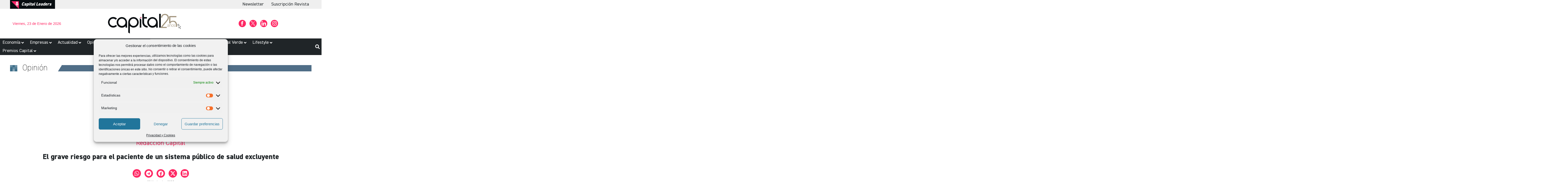

--- FILE ---
content_type: text/html; charset=UTF-8
request_url: https://capital.es/opinion/riesgo-paciente-sistema-publico-salud/69562/
body_size: 76652
content:
<!doctype html>
<html lang="es" prefix="og: https://ogp.me/ns#">
<head>
	<meta charset="UTF-8">
	<meta name="viewport" content="width=device-width, initial-scale=1">
	<link rel="profile" href="https://gmpg.org/xfn/11">
	
	<script type="text/plain" data-service="google-analytics" data-category="statistics" async data-cmplz-src="https://www.googletagmanager.com/gtag/js?id=G-GX6C9SK6W1"></script>
<script>
  window.dataLayer = window.dataLayer || [];
  function gtag(){dataLayer.push(arguments);}
  gtag('js', new Date());

  gtag('config', 'G-GX6C9SK6W1');
</script>




<!-- Google tag zz_prueba -->
<script type="text/plain" data-service="google-analytics" data-category="statistics" async data-cmplz-src="https://www.googletagmanager.com/gtag/js?id=G-Y3S888M0GT"></script>
<script>
  window.dataLayer = window.dataLayer || [];
  function gtag(){dataLayer.push(arguments);}
  gtag('js', new Date());

  gtag('config', 'G-Y3S888M0GT');
</script>



<!-- Google Tag Manager -->

<script>(function(w,d,s,l,i){w[l]=w[l]||[];w[l].push({'gtm.start':
new Date().getTime(),event:'gtm.js'});var f=d.getElementsByTagName(s)[0],
j=d.createElement(s),dl=l!='dataLayer'?'&l='+l:'';j.async=true;j.src=
'https://www.googletagmanager.com/gtm.js?id='+i+dl;f.parentNode.insertBefore(j,f);
})(window,document,'script','dataLayer','GTM-PN9M7JDB');</script>

<!-- End Google Tag Manager -->

<meta name="vcodex" content="tEwM1nKbdl" />
<meta name='linkatomic-verify-code' content='5c5d8a93f87fbedcfa435e4115da6d16' />

	
<!-- Optimización para motores de búsqueda de Rank Math -  https://rankmath.com/ -->
<title>El grave riesgo para el paciente de un sistema público de salud excluyente - Capital 2022</title>
<meta name="description" content="Estamos de nuevo ante una iniciativa legislativa planteada por el Gobierno que pone en riesgo de forma directa a la equidad, universalidad y cohesión del propio Sistema Nacional de Salud."/>
<meta name="robots" content="follow, index, max-snippet:-1, max-video-preview:-1, max-image-preview:large"/>
<link rel="canonical" href="https://capital.es/opinion/riesgo-paciente-sistema-publico-salud/69562/" />
<meta property="og:locale" content="es_ES" />
<meta property="og:type" content="article" />
<meta property="og:title" content="El grave riesgo para el paciente de un sistema público de salud excluyente - Capital 2022" />
<meta property="og:description" content="Estamos de nuevo ante una iniciativa legislativa planteada por el Gobierno que pone en riesgo de forma directa a la equidad, universalidad y cohesión del propio Sistema Nacional de Salud." />
<meta property="og:url" content="https://capital.es/opinion/riesgo-paciente-sistema-publico-salud/69562/" />
<meta property="og:site_name" content="dem_capt23" />
<meta property="article:tag" content="Economía" />
<meta property="article:tag" content="enfermedad" />
<meta property="article:tag" content="Fundación IDIS" />
<meta property="article:tag" content="salud pública" />
<meta property="article:section" content="Opinión" />
<meta property="og:updated_time" content="2023-09-14T14:40:45+02:00" />
<meta property="og:image" content="https://capital.es/wp-content/uploads/2022/11/stethoscope-g434d1fddb_1920.jpg" />
<meta property="og:image:secure_url" content="https://capital.es/wp-content/uploads/2022/11/stethoscope-g434d1fddb_1920.jpg" />
<meta property="og:image:width" content="1920" />
<meta property="og:image:height" content="1280" />
<meta property="og:image:alt" content="riesgo" />
<meta property="og:image:type" content="image/jpeg" />
<meta property="article:published_time" content="2022-11-22T09:29:49+01:00" />
<meta property="article:modified_time" content="2023-09-14T14:40:45+02:00" />
<meta name="twitter:card" content="summary_large_image" />
<meta name="twitter:title" content="El grave riesgo para el paciente de un sistema público de salud excluyente - Capital 2022" />
<meta name="twitter:description" content="Estamos de nuevo ante una iniciativa legislativa planteada por el Gobierno que pone en riesgo de forma directa a la equidad, universalidad y cohesión del propio Sistema Nacional de Salud." />
<meta name="twitter:image" content="https://capital.es/wp-content/uploads/2022/11/stethoscope-g434d1fddb_1920.jpg" />
<meta name="twitter:label1" content="Escrito por" />
<meta name="twitter:data1" content="Redacción Capital" />
<meta name="twitter:label2" content="Tiempo de lectura" />
<meta name="twitter:data2" content="3 minutos" />
<script type="application/ld+json" class="rank-math-schema">{"@context":"https://schema.org","@graph":[{"@type":["Person","Organization"],"@id":"https://capital.es/#person","name":"dem_capt23","logo":{"@type":"ImageObject","@id":"https://capital.es/#logo","url":"https://capital.es/wp-content/uploads/2023/08/logo.svg","contentUrl":"https://capital.es/wp-content/uploads/2023/08/logo.svg","caption":"dem_capt23","inLanguage":"es"},"image":{"@type":"ImageObject","@id":"https://capital.es/#logo","url":"https://capital.es/wp-content/uploads/2023/08/logo.svg","contentUrl":"https://capital.es/wp-content/uploads/2023/08/logo.svg","caption":"dem_capt23","inLanguage":"es"}},{"@type":"WebSite","@id":"https://capital.es/#website","url":"https://capital.es","name":"dem_capt23","publisher":{"@id":"https://capital.es/#person"},"inLanguage":"es"},{"@type":"ImageObject","@id":"https://capital.es/wp-content/uploads/2022/11/stethoscope-g434d1fddb_1920.jpg","url":"https://capital.es/wp-content/uploads/2022/11/stethoscope-g434d1fddb_1920.jpg","width":"1920","height":"1280","inLanguage":"es"},{"@type":"WebPage","@id":"https://capital.es/opinion/riesgo-paciente-sistema-publico-salud/69562/#webpage","url":"https://capital.es/opinion/riesgo-paciente-sistema-publico-salud/69562/","name":"El grave riesgo para el paciente de un sistema p\u00fablico de salud excluyente - Capital 2022","datePublished":"2022-11-22T09:29:49+01:00","dateModified":"2023-09-14T14:40:45+02:00","isPartOf":{"@id":"https://capital.es/#website"},"primaryImageOfPage":{"@id":"https://capital.es/wp-content/uploads/2022/11/stethoscope-g434d1fddb_1920.jpg"},"inLanguage":"es"},{"@type":"Person","@id":"https://capital.es/autor/dcap23/","name":"Redacci\u00f3n Capital","url":"https://capital.es/autor/dcap23/","image":{"@type":"ImageObject","@id":"https://secure.gravatar.com/avatar/4e67fcd4557b48e3925d9a73baa722c1eb3f5aaf409aef9800ebc16b6a1c6e46?s=96&amp;d=mm&amp;r=g","url":"https://secure.gravatar.com/avatar/4e67fcd4557b48e3925d9a73baa722c1eb3f5aaf409aef9800ebc16b6a1c6e46?s=96&amp;d=mm&amp;r=g","caption":"Redacci\u00f3n Capital","inLanguage":"es"},"sameAs":["https://capital.es"]},{"image":{"@id":"https://capital.es/wp-content/uploads/2022/11/stethoscope-g434d1fddb_1920.jpg"},"headline":"El grave riesgo para el paciente de un sistema p\u00fablico de salud excluyente - Capital 2022","description":"Estamos de nuevo ante una iniciativa legislativa planteada por el Gobierno que afecta de forma directa a la equidad, universalidad y cohesi\u00f3n del propio Sistema Nacional de Salud.","keywords":"riesgo-sistema-salud","@type":"BlogPosting","author":{"@id":"https://capital.es/autor/dcap23/","name":"Redacci\u00f3n Capital"},"datePublished":"2022-11-22T09:29:49+01:00","dateModified":"2023-09-14T14:40:45+02:00","name":"El grave riesgo para el paciente de un sistema p\u00fablico de salud excluyente - Capital 2022","articleSection":"Opini\u00f3n","@id":"https://capital.es/opinion/riesgo-paciente-sistema-publico-salud/69562/#schema-285037","isPartOf":{"@id":"https://capital.es/opinion/riesgo-paciente-sistema-publico-salud/69562/#webpage"},"publisher":{"@id":"https://capital.es/#person"},"inLanguage":"es","mainEntityOfPage":{"@id":"https://capital.es/opinion/riesgo-paciente-sistema-publico-salud/69562/#webpage"}}]}</script>
<!-- /Plugin Rank Math WordPress SEO -->


<link rel="alternate" type="application/rss+xml" title=" &raquo; Feed" href="https://capital.es/feed/" />
<script id="wpp-js" src="https://capital.es/wp-content/plugins/wordpress-popular-posts/assets/js/wpp.min.js?ver=7.2.0" data-sampling="1" data-sampling-rate="20" data-api-url="https://capital.es/wp-json/wordpress-popular-posts" data-post-id="69562" data-token="6c9c6e159b" data-lang="0" data-debug="0"></script>
<link rel="alternate" title="oEmbed (JSON)" type="application/json+oembed" href="https://capital.es/wp-json/oembed/1.0/embed?url=https%3A%2F%2Fcapital.es%2Fopinion%2Friesgo-paciente-sistema-publico-salud%2F69562%2F" />
<link rel="alternate" title="oEmbed (XML)" type="text/xml+oembed" href="https://capital.es/wp-json/oembed/1.0/embed?url=https%3A%2F%2Fcapital.es%2Fopinion%2Friesgo-paciente-sistema-publico-salud%2F69562%2F&#038;format=xml" />
<style id='wp-img-auto-sizes-contain-inline-css'>
img:is([sizes=auto i],[sizes^="auto," i]){contain-intrinsic-size:3000px 1500px}
/*# sourceURL=wp-img-auto-sizes-contain-inline-css */
</style>
<link rel='stylesheet' id='hello-elementor-theme-style-css' href='https://capital.es/wp-content/themes/hello-elementor/theme.min.css?ver=3.0.0' media='all' />
<link rel='stylesheet' id='jet-menu-hello-css' href='https://capital.es/wp-content/plugins/jet-menu/integration/themes/hello-elementor/assets/css/style.css?ver=2.4.17' media='all' />
<link rel='stylesheet' id='sbi_styles-css' href='https://capital.es/wp-content/plugins/instagram-feed/css/sbi-styles.min.css?ver=6.10.0' media='all' />
<style id='wp-emoji-styles-inline-css'>

	img.wp-smiley, img.emoji {
		display: inline !important;
		border: none !important;
		box-shadow: none !important;
		height: 1em !important;
		width: 1em !important;
		margin: 0 0.07em !important;
		vertical-align: -0.1em !important;
		background: none !important;
		padding: 0 !important;
	}
/*# sourceURL=wp-emoji-styles-inline-css */
</style>
<link rel='stylesheet' id='wp-block-library-css' href='https://capital.es/wp-includes/css/dist/block-library/style.min.css?ver=6.9' media='all' />
<style id='wp-block-heading-inline-css'>
h1:where(.wp-block-heading).has-background,h2:where(.wp-block-heading).has-background,h3:where(.wp-block-heading).has-background,h4:where(.wp-block-heading).has-background,h5:where(.wp-block-heading).has-background,h6:where(.wp-block-heading).has-background{padding:1.25em 2.375em}h1.has-text-align-left[style*=writing-mode]:where([style*=vertical-lr]),h1.has-text-align-right[style*=writing-mode]:where([style*=vertical-rl]),h2.has-text-align-left[style*=writing-mode]:where([style*=vertical-lr]),h2.has-text-align-right[style*=writing-mode]:where([style*=vertical-rl]),h3.has-text-align-left[style*=writing-mode]:where([style*=vertical-lr]),h3.has-text-align-right[style*=writing-mode]:where([style*=vertical-rl]),h4.has-text-align-left[style*=writing-mode]:where([style*=vertical-lr]),h4.has-text-align-right[style*=writing-mode]:where([style*=vertical-rl]),h5.has-text-align-left[style*=writing-mode]:where([style*=vertical-lr]),h5.has-text-align-right[style*=writing-mode]:where([style*=vertical-rl]),h6.has-text-align-left[style*=writing-mode]:where([style*=vertical-lr]),h6.has-text-align-right[style*=writing-mode]:where([style*=vertical-rl]){rotate:180deg}
/*# sourceURL=https://capital.es/wp-includes/blocks/heading/style.min.css */
</style>
<style id='wp-block-paragraph-inline-css'>
.is-small-text{font-size:.875em}.is-regular-text{font-size:1em}.is-large-text{font-size:2.25em}.is-larger-text{font-size:3em}.has-drop-cap:not(:focus):first-letter{float:left;font-size:8.4em;font-style:normal;font-weight:100;line-height:.68;margin:.05em .1em 0 0;text-transform:uppercase}body.rtl .has-drop-cap:not(:focus):first-letter{float:none;margin-left:.1em}p.has-drop-cap.has-background{overflow:hidden}:root :where(p.has-background){padding:1.25em 2.375em}:where(p.has-text-color:not(.has-link-color)) a{color:inherit}p.has-text-align-left[style*="writing-mode:vertical-lr"],p.has-text-align-right[style*="writing-mode:vertical-rl"]{rotate:180deg}
/*# sourceURL=https://capital.es/wp-includes/blocks/paragraph/style.min.css */
</style>
<style id='global-styles-inline-css'>
:root{--wp--preset--aspect-ratio--square: 1;--wp--preset--aspect-ratio--4-3: 4/3;--wp--preset--aspect-ratio--3-4: 3/4;--wp--preset--aspect-ratio--3-2: 3/2;--wp--preset--aspect-ratio--2-3: 2/3;--wp--preset--aspect-ratio--16-9: 16/9;--wp--preset--aspect-ratio--9-16: 9/16;--wp--preset--color--black: #000000;--wp--preset--color--cyan-bluish-gray: #abb8c3;--wp--preset--color--white: #ffffff;--wp--preset--color--pale-pink: #f78da7;--wp--preset--color--vivid-red: #cf2e2e;--wp--preset--color--luminous-vivid-orange: #ff6900;--wp--preset--color--luminous-vivid-amber: #fcb900;--wp--preset--color--light-green-cyan: #7bdcb5;--wp--preset--color--vivid-green-cyan: #00d084;--wp--preset--color--pale-cyan-blue: #8ed1fc;--wp--preset--color--vivid-cyan-blue: #0693e3;--wp--preset--color--vivid-purple: #9b51e0;--wp--preset--gradient--vivid-cyan-blue-to-vivid-purple: linear-gradient(135deg,rgb(6,147,227) 0%,rgb(155,81,224) 100%);--wp--preset--gradient--light-green-cyan-to-vivid-green-cyan: linear-gradient(135deg,rgb(122,220,180) 0%,rgb(0,208,130) 100%);--wp--preset--gradient--luminous-vivid-amber-to-luminous-vivid-orange: linear-gradient(135deg,rgb(252,185,0) 0%,rgb(255,105,0) 100%);--wp--preset--gradient--luminous-vivid-orange-to-vivid-red: linear-gradient(135deg,rgb(255,105,0) 0%,rgb(207,46,46) 100%);--wp--preset--gradient--very-light-gray-to-cyan-bluish-gray: linear-gradient(135deg,rgb(238,238,238) 0%,rgb(169,184,195) 100%);--wp--preset--gradient--cool-to-warm-spectrum: linear-gradient(135deg,rgb(74,234,220) 0%,rgb(151,120,209) 20%,rgb(207,42,186) 40%,rgb(238,44,130) 60%,rgb(251,105,98) 80%,rgb(254,248,76) 100%);--wp--preset--gradient--blush-light-purple: linear-gradient(135deg,rgb(255,206,236) 0%,rgb(152,150,240) 100%);--wp--preset--gradient--blush-bordeaux: linear-gradient(135deg,rgb(254,205,165) 0%,rgb(254,45,45) 50%,rgb(107,0,62) 100%);--wp--preset--gradient--luminous-dusk: linear-gradient(135deg,rgb(255,203,112) 0%,rgb(199,81,192) 50%,rgb(65,88,208) 100%);--wp--preset--gradient--pale-ocean: linear-gradient(135deg,rgb(255,245,203) 0%,rgb(182,227,212) 50%,rgb(51,167,181) 100%);--wp--preset--gradient--electric-grass: linear-gradient(135deg,rgb(202,248,128) 0%,rgb(113,206,126) 100%);--wp--preset--gradient--midnight: linear-gradient(135deg,rgb(2,3,129) 0%,rgb(40,116,252) 100%);--wp--preset--font-size--small: 13px;--wp--preset--font-size--medium: 20px;--wp--preset--font-size--large: 36px;--wp--preset--font-size--x-large: 42px;--wp--preset--spacing--20: 0.44rem;--wp--preset--spacing--30: 0.67rem;--wp--preset--spacing--40: 1rem;--wp--preset--spacing--50: 1.5rem;--wp--preset--spacing--60: 2.25rem;--wp--preset--spacing--70: 3.38rem;--wp--preset--spacing--80: 5.06rem;--wp--preset--shadow--natural: 6px 6px 9px rgba(0, 0, 0, 0.2);--wp--preset--shadow--deep: 12px 12px 50px rgba(0, 0, 0, 0.4);--wp--preset--shadow--sharp: 6px 6px 0px rgba(0, 0, 0, 0.2);--wp--preset--shadow--outlined: 6px 6px 0px -3px rgb(255, 255, 255), 6px 6px rgb(0, 0, 0);--wp--preset--shadow--crisp: 6px 6px 0px rgb(0, 0, 0);}:where(.is-layout-flex){gap: 0.5em;}:where(.is-layout-grid){gap: 0.5em;}body .is-layout-flex{display: flex;}.is-layout-flex{flex-wrap: wrap;align-items: center;}.is-layout-flex > :is(*, div){margin: 0;}body .is-layout-grid{display: grid;}.is-layout-grid > :is(*, div){margin: 0;}:where(.wp-block-columns.is-layout-flex){gap: 2em;}:where(.wp-block-columns.is-layout-grid){gap: 2em;}:where(.wp-block-post-template.is-layout-flex){gap: 1.25em;}:where(.wp-block-post-template.is-layout-grid){gap: 1.25em;}.has-black-color{color: var(--wp--preset--color--black) !important;}.has-cyan-bluish-gray-color{color: var(--wp--preset--color--cyan-bluish-gray) !important;}.has-white-color{color: var(--wp--preset--color--white) !important;}.has-pale-pink-color{color: var(--wp--preset--color--pale-pink) !important;}.has-vivid-red-color{color: var(--wp--preset--color--vivid-red) !important;}.has-luminous-vivid-orange-color{color: var(--wp--preset--color--luminous-vivid-orange) !important;}.has-luminous-vivid-amber-color{color: var(--wp--preset--color--luminous-vivid-amber) !important;}.has-light-green-cyan-color{color: var(--wp--preset--color--light-green-cyan) !important;}.has-vivid-green-cyan-color{color: var(--wp--preset--color--vivid-green-cyan) !important;}.has-pale-cyan-blue-color{color: var(--wp--preset--color--pale-cyan-blue) !important;}.has-vivid-cyan-blue-color{color: var(--wp--preset--color--vivid-cyan-blue) !important;}.has-vivid-purple-color{color: var(--wp--preset--color--vivid-purple) !important;}.has-black-background-color{background-color: var(--wp--preset--color--black) !important;}.has-cyan-bluish-gray-background-color{background-color: var(--wp--preset--color--cyan-bluish-gray) !important;}.has-white-background-color{background-color: var(--wp--preset--color--white) !important;}.has-pale-pink-background-color{background-color: var(--wp--preset--color--pale-pink) !important;}.has-vivid-red-background-color{background-color: var(--wp--preset--color--vivid-red) !important;}.has-luminous-vivid-orange-background-color{background-color: var(--wp--preset--color--luminous-vivid-orange) !important;}.has-luminous-vivid-amber-background-color{background-color: var(--wp--preset--color--luminous-vivid-amber) !important;}.has-light-green-cyan-background-color{background-color: var(--wp--preset--color--light-green-cyan) !important;}.has-vivid-green-cyan-background-color{background-color: var(--wp--preset--color--vivid-green-cyan) !important;}.has-pale-cyan-blue-background-color{background-color: var(--wp--preset--color--pale-cyan-blue) !important;}.has-vivid-cyan-blue-background-color{background-color: var(--wp--preset--color--vivid-cyan-blue) !important;}.has-vivid-purple-background-color{background-color: var(--wp--preset--color--vivid-purple) !important;}.has-black-border-color{border-color: var(--wp--preset--color--black) !important;}.has-cyan-bluish-gray-border-color{border-color: var(--wp--preset--color--cyan-bluish-gray) !important;}.has-white-border-color{border-color: var(--wp--preset--color--white) !important;}.has-pale-pink-border-color{border-color: var(--wp--preset--color--pale-pink) !important;}.has-vivid-red-border-color{border-color: var(--wp--preset--color--vivid-red) !important;}.has-luminous-vivid-orange-border-color{border-color: var(--wp--preset--color--luminous-vivid-orange) !important;}.has-luminous-vivid-amber-border-color{border-color: var(--wp--preset--color--luminous-vivid-amber) !important;}.has-light-green-cyan-border-color{border-color: var(--wp--preset--color--light-green-cyan) !important;}.has-vivid-green-cyan-border-color{border-color: var(--wp--preset--color--vivid-green-cyan) !important;}.has-pale-cyan-blue-border-color{border-color: var(--wp--preset--color--pale-cyan-blue) !important;}.has-vivid-cyan-blue-border-color{border-color: var(--wp--preset--color--vivid-cyan-blue) !important;}.has-vivid-purple-border-color{border-color: var(--wp--preset--color--vivid-purple) !important;}.has-vivid-cyan-blue-to-vivid-purple-gradient-background{background: var(--wp--preset--gradient--vivid-cyan-blue-to-vivid-purple) !important;}.has-light-green-cyan-to-vivid-green-cyan-gradient-background{background: var(--wp--preset--gradient--light-green-cyan-to-vivid-green-cyan) !important;}.has-luminous-vivid-amber-to-luminous-vivid-orange-gradient-background{background: var(--wp--preset--gradient--luminous-vivid-amber-to-luminous-vivid-orange) !important;}.has-luminous-vivid-orange-to-vivid-red-gradient-background{background: var(--wp--preset--gradient--luminous-vivid-orange-to-vivid-red) !important;}.has-very-light-gray-to-cyan-bluish-gray-gradient-background{background: var(--wp--preset--gradient--very-light-gray-to-cyan-bluish-gray) !important;}.has-cool-to-warm-spectrum-gradient-background{background: var(--wp--preset--gradient--cool-to-warm-spectrum) !important;}.has-blush-light-purple-gradient-background{background: var(--wp--preset--gradient--blush-light-purple) !important;}.has-blush-bordeaux-gradient-background{background: var(--wp--preset--gradient--blush-bordeaux) !important;}.has-luminous-dusk-gradient-background{background: var(--wp--preset--gradient--luminous-dusk) !important;}.has-pale-ocean-gradient-background{background: var(--wp--preset--gradient--pale-ocean) !important;}.has-electric-grass-gradient-background{background: var(--wp--preset--gradient--electric-grass) !important;}.has-midnight-gradient-background{background: var(--wp--preset--gradient--midnight) !important;}.has-small-font-size{font-size: var(--wp--preset--font-size--small) !important;}.has-medium-font-size{font-size: var(--wp--preset--font-size--medium) !important;}.has-large-font-size{font-size: var(--wp--preset--font-size--large) !important;}.has-x-large-font-size{font-size: var(--wp--preset--font-size--x-large) !important;}
/*# sourceURL=global-styles-inline-css */
</style>

<style id='classic-theme-styles-inline-css'>
/*! This file is auto-generated */
.wp-block-button__link{color:#fff;background-color:#32373c;border-radius:9999px;box-shadow:none;text-decoration:none;padding:calc(.667em + 2px) calc(1.333em + 2px);font-size:1.125em}.wp-block-file__button{background:#32373c;color:#fff;text-decoration:none}
/*# sourceURL=/wp-includes/css/classic-themes.min.css */
</style>
<link rel='stylesheet' id='jet-engine-frontend-css' href='https://capital.es/wp-content/plugins/jet-engine/assets/css/frontend.css?ver=3.7.9.1' media='all' />
<link rel='stylesheet' id='woocommerce-layout-css' href='https://capital.es/wp-content/plugins/woocommerce/assets/css/woocommerce-layout.css?ver=10.3.5' media='all' />
<link rel='stylesheet' id='woocommerce-smallscreen-css' href='https://capital.es/wp-content/plugins/woocommerce/assets/css/woocommerce-smallscreen.css?ver=10.3.5' media='only screen and (max-width: 768px)' />
<link rel='stylesheet' id='woocommerce-general-css' href='https://capital.es/wp-content/plugins/woocommerce/assets/css/woocommerce.css?ver=10.3.5' media='all' />
<style id='woocommerce-inline-inline-css'>
.woocommerce form .form-row .required { visibility: visible; }
/*# sourceURL=woocommerce-inline-inline-css */
</style>
<link rel='stylesheet' id='cmplz-general-css' href='https://capital.es/wp-content/plugins/complianz-gdpr/assets/css/cookieblocker.min.css?ver=1766365293' media='all' />
<link rel='stylesheet' id='wordpress-popular-posts-css-css' href='https://capital.es/wp-content/plugins/wordpress-popular-posts/assets/css/wpp.css?ver=7.2.0' media='all' />
<link rel='stylesheet' id='brands-styles-css' href='https://capital.es/wp-content/plugins/woocommerce/assets/css/brands.css?ver=10.3.5' media='all' />
<link rel='stylesheet' id='hello-elementor-css' href='https://capital.es/wp-content/themes/hello-elementor/style.min.css?ver=3.0.0' media='all' />
<link rel='stylesheet' id='chld_thm_cfg_child-css' href='https://capital.es/wp-content/themes/capital/style.css?ver=6.9' media='all' />
<link rel='stylesheet' id='hello-elementor-header-footer-css' href='https://capital.es/wp-content/themes/hello-elementor/header-footer.min.css?ver=3.0.0' media='all' />
<link rel='stylesheet' id='jet-menu-public-styles-css' href='https://capital.es/wp-content/plugins/jet-menu/assets/public/css/public.css?ver=2.4.17' media='all' />
<link rel='stylesheet' id='elementor-frontend-css' href='https://capital.es/wp-content/plugins/elementor/assets/css/frontend.min.css?ver=3.33.0' media='all' />
<style id='elementor-frontend-inline-css'>
.elementor-kit-11{--e-global-color-primary:#FF2864;--e-global-color-secondary:#202528;--e-global-color-text:#7A7A7A;--e-global-color-accent:#FF2864;--e-global-color-f5218f0:#FFFFFF;--e-global-color-0573610:#080D11;--e-global-color-1c3c7ec:#20252863;--e-global-typography-primary-font-family:"Din2014";--e-global-typography-primary-font-size:50px;--e-global-typography-primary-font-weight:bold;--e-global-typography-primary-line-height:1.2em;--e-global-typography-secondary-font-family:"Din2014";--e-global-typography-secondary-font-size:22px;--e-global-typography-secondary-font-weight:bold;--e-global-typography-secondary-line-height:1.3em;--e-global-typography-text-font-family:"Din2014";--e-global-typography-text-font-size:18px;--e-global-typography-text-font-weight:400;--e-global-typography-text-line-height:1.3em;--e-global-typography-accent-font-family:"Din2014";--e-global-typography-accent-font-size:20px;--e-global-typography-accent-font-weight:normal;--e-global-typography-8640121-font-family:"Din2014";--e-global-typography-8640121-font-size:18px;--e-global-typography-8640121-font-weight:400;--e-global-typography-8640121-line-height:1.3em;--e-global-typography-a5158e4-font-family:"Din2014";--e-global-typography-a5158e4-font-size:30px;--e-global-typography-a5158e4-font-weight:bold;--e-global-typography-a5158e4-text-transform:uppercase;--e-global-typography-273e6df-font-family:"Din2014";--e-global-typography-273e6df-font-size:14px;--e-global-typography-273e6df-font-weight:300;--e-global-typography-273e6df-font-style:italic;--e-global-typography-a981e6c-font-family:"Din2014";--e-global-typography-a981e6c-font-size:16px;--e-global-typography-a981e6c-font-weight:400;--e-global-typography-a981e6c-line-height:1.3em;--e-global-typography-788d603-font-family:"Din2014";--e-global-typography-788d603-font-size:30px;--e-global-typography-788d603-font-weight:bold;--e-global-typography-788d603-line-height:1.2em;--e-global-typography-122a062-font-family:"Din2014";--e-global-typography-122a062-font-size:25px;--e-global-typography-122a062-font-weight:bold;--e-global-typography-122a062-text-transform:uppercase;--e-global-typography-122a062-line-height:1.3em;}.elementor-kit-11 e-page-transition{background-color:#FFBC7D;}.elementor-section.elementor-section-boxed > .elementor-container{max-width:1200px;}.e-con{--container-max-width:1200px;}.elementor-widget:not(:last-child){--kit-widget-spacing:20px;}.elementor-element{--widgets-spacing:20px 20px;--widgets-spacing-row:20px;--widgets-spacing-column:20px;}{}h1.entry-title{display:var(--page-title-display);}.site-header{padding-inline-end:0px;padding-inline-start:0px;}@media(max-width:1024px){.elementor-kit-11{--e-global-typography-primary-font-size:34px;--e-global-typography-secondary-font-size:20px;--e-global-typography-text-font-size:18px;--e-global-typography-accent-font-size:20px;--e-global-typography-273e6df-font-size:13px;--e-global-typography-788d603-font-size:24px;--e-global-typography-788d603-line-height:1.2em;}.elementor-section.elementor-section-boxed > .elementor-container{max-width:1024px;}.e-con{--container-max-width:1024px;}}@media(max-width:767px){.elementor-kit-11{--e-global-typography-primary-font-size:28px;--e-global-typography-secondary-font-size:18px;--e-global-typography-text-font-size:18px;--e-global-typography-accent-font-size:30px;--e-global-typography-273e6df-font-size:13px;--e-global-typography-788d603-font-size:26px;--e-global-typography-788d603-line-height:1.3em;}.elementor-section.elementor-section-boxed > .elementor-container{max-width:767px;}.e-con{--container-max-width:767px;}}/* Start Custom Fonts CSS */@font-face {
	font-family: 'Din2014';
	font-style: normal;
	font-weight: normal;
	font-display: auto;
	src: url('https://capital.es/wp-content/uploads/2023/08/DIN2014-Regular.eot');
	src: url('https://capital.es/wp-content/uploads/2023/08/DIN2014-Regular.eot?#iefix') format('embedded-opentype'),
		url('https://capital.es/wp-content/uploads/2023/08/DIN2014-Regular.woff2') format('woff2'),
		url('https://capital.es/wp-content/uploads/2023/08/DIN2014-Regular.woff') format('woff'),
		url('https://capital.es/wp-content/uploads/2023/08/DIN2014-Regular.ttf') format('truetype'),
		url('https://capital.es/wp-content/uploads/2023/08/DIN2014-Regular.svg#Din2014') format('svg');
}
@font-face {
	font-family: 'Din2014';
	font-style: normal;
	font-weight: 900;
	font-display: auto;
	src: url('https://capital.es/wp-content/uploads/2023/08/DIN2014-ExtraBold.eot');
	src: url('https://capital.es/wp-content/uploads/2023/08/DIN2014-ExtraBold.eot?#iefix') format('embedded-opentype'),
		url('https://capital.es/wp-content/uploads/2023/08/DIN2014-ExtraBold.woff2') format('woff2'),
		url('https://capital.es/wp-content/uploads/2023/08/DIN2014-ExtraBold.woff') format('woff'),
		url('https://capital.es/wp-content/uploads/2023/08/DIN2014-ExtraBold.ttf') format('truetype'),
		url('https://capital.es/wp-content/uploads/2023/08/DIN2014-ExtraBold.svg#Din2014') format('svg');
}
@font-face {
	font-family: 'Din2014';
	font-style: normal;
	font-weight: 100;
	font-display: auto;
	src: url('https://capital.es/wp-content/uploads/2023/08/DIN2014-ExtraLight.eot');
	src: url('https://capital.es/wp-content/uploads/2023/08/DIN2014-ExtraLight.eot?#iefix') format('embedded-opentype'),
		url('https://capital.es/wp-content/uploads/2023/08/DIN2014-ExtraLight.woff2') format('woff2'),
		url('https://capital.es/wp-content/uploads/2023/08/DIN2014-ExtraLight.woff') format('woff'),
		url('https://capital.es/wp-content/uploads/2023/08/DIN2014-ExtraLight.ttf') format('truetype'),
		url('https://capital.es/wp-content/uploads/2023/08/DIN2014-ExtraLight.svg#Din2014') format('svg');
}
@font-face {
	font-family: 'Din2014';
	font-style: normal;
	font-weight: 500;
	font-display: auto;
	src: url('https://capital.es/wp-content/uploads/2023/08/DIN2014-DemiBold.eot');
	src: url('https://capital.es/wp-content/uploads/2023/08/DIN2014-DemiBold.eot?#iefix') format('embedded-opentype'),
		url('https://capital.es/wp-content/uploads/2023/08/DIN2014-DemiBold.woff2') format('woff2'),
		url('https://capital.es/wp-content/uploads/2023/08/DIN2014-DemiBold.woff') format('woff'),
		url('https://capital.es/wp-content/uploads/2023/08/DIN2014-DemiBold.ttf') format('truetype'),
		url('https://capital.es/wp-content/uploads/2023/08/DIN2014-DemiBold.svg#Din2014') format('svg');
}
/* End Custom Fonts CSS */
.elementor-82399 .elementor-element.elementor-element-2d8713c{--display:flex;--flex-direction:row;--container-widget-width:initial;--container-widget-height:100%;--container-widget-flex-grow:1;--container-widget-align-self:stretch;--flex-wrap-mobile:wrap;--justify-content:space-between;--padding-top:0px;--padding-bottom:0px;--padding-left:0px;--padding-right:0px;}.elementor-82399 .elementor-element.elementor-element-2d8713c:not(.elementor-motion-effects-element-type-background), .elementor-82399 .elementor-element.elementor-element-2d8713c > .elementor-motion-effects-container > .elementor-motion-effects-layer{background-color:#EFEFEF;}.elementor-widget-image-box .elementor-image-box-title{font-family:var( --e-global-typography-primary-font-family ), Sans-serif;font-size:var( --e-global-typography-primary-font-size );font-weight:var( --e-global-typography-primary-font-weight );line-height:var( --e-global-typography-primary-line-height );color:var( --e-global-color-primary );}.elementor-widget-image-box:has(:hover) .elementor-image-box-title,
					 .elementor-widget-image-box:has(:focus) .elementor-image-box-title{color:var( --e-global-color-primary );}.elementor-widget-image-box .elementor-image-box-description{font-family:var( --e-global-typography-text-font-family ), Sans-serif;font-size:var( --e-global-typography-text-font-size );font-weight:var( --e-global-typography-text-font-weight );line-height:var( --e-global-typography-text-line-height );color:var( --e-global-color-text );}.elementor-82399 .elementor-element.elementor-element-b898641{background-color:var( --e-global-color-0573610 );margin:0px 0px calc(var(--kit-widget-spacing, 0px) + 0px) 0px;padding:5px 5px 0px 5px;}.elementor-82399 .elementor-element.elementor-element-b898641.elementor-element{--order:-99999 /* order start hack */;}.elementor-82399 .elementor-element.elementor-element-b898641 .elementor-image-box-wrapper{text-align:left;}.elementor-82399 .elementor-element.elementor-element-b898641.elementor-position-right .elementor-image-box-img{margin-left:10px;}.elementor-82399 .elementor-element.elementor-element-b898641.elementor-position-left .elementor-image-box-img{margin-right:10px;}.elementor-82399 .elementor-element.elementor-element-b898641.elementor-position-top .elementor-image-box-img{margin-bottom:10px;}.elementor-82399 .elementor-element.elementor-element-b898641 .elementor-image-box-title{margin-bottom:6px;font-family:"Din2014", Sans-serif;font-size:18px;font-weight:600;font-style:italic;line-height:1.3em;color:var( --e-global-color-f5218f0 );}.elementor-82399 .elementor-element.elementor-element-b898641 .elementor-image-box-wrapper .elementor-image-box-img{width:40px;}.elementor-82399 .elementor-element.elementor-element-b898641 .elementor-image-box-img img{transition-duration:0.3s;}.elementor-widget-nav-menu .elementor-nav-menu .elementor-item{font-family:var( --e-global-typography-primary-font-family ), Sans-serif;font-size:var( --e-global-typography-primary-font-size );font-weight:var( --e-global-typography-primary-font-weight );line-height:var( --e-global-typography-primary-line-height );}.elementor-widget-nav-menu .elementor-nav-menu--main .elementor-item{color:var( --e-global-color-text );fill:var( --e-global-color-text );}.elementor-widget-nav-menu .elementor-nav-menu--main .elementor-item:hover,
					.elementor-widget-nav-menu .elementor-nav-menu--main .elementor-item.elementor-item-active,
					.elementor-widget-nav-menu .elementor-nav-menu--main .elementor-item.highlighted,
					.elementor-widget-nav-menu .elementor-nav-menu--main .elementor-item:focus{color:var( --e-global-color-accent );fill:var( --e-global-color-accent );}.elementor-widget-nav-menu .elementor-nav-menu--main:not(.e--pointer-framed) .elementor-item:before,
					.elementor-widget-nav-menu .elementor-nav-menu--main:not(.e--pointer-framed) .elementor-item:after{background-color:var( --e-global-color-accent );}.elementor-widget-nav-menu .e--pointer-framed .elementor-item:before,
					.elementor-widget-nav-menu .e--pointer-framed .elementor-item:after{border-color:var( --e-global-color-accent );}.elementor-widget-nav-menu{--e-nav-menu-divider-color:var( --e-global-color-text );}.elementor-widget-nav-menu .elementor-nav-menu--dropdown .elementor-item, .elementor-widget-nav-menu .elementor-nav-menu--dropdown  .elementor-sub-item{font-family:var( --e-global-typography-accent-font-family ), Sans-serif;font-size:var( --e-global-typography-accent-font-size );font-weight:var( --e-global-typography-accent-font-weight );}.elementor-82399 .elementor-element.elementor-element-38042b8{width:auto;max-width:auto;--e-nav-menu-horizontal-menu-item-margin:calc( 10px / 2 );}.elementor-82399 .elementor-element.elementor-element-38042b8.elementor-element{--align-self:center;--order:99999 /* order end hack */;}.elementor-82399 .elementor-element.elementor-element-38042b8 .elementor-nav-menu .elementor-item{font-family:"Din2014", Sans-serif;font-size:18px;font-weight:400;line-height:1.3em;}.elementor-82399 .elementor-element.elementor-element-38042b8 .elementor-nav-menu--main .elementor-item{color:var( --e-global-color-secondary );fill:var( --e-global-color-secondary );padding-left:10px;padding-right:10px;padding-top:4px;padding-bottom:4px;}.elementor-82399 .elementor-element.elementor-element-38042b8 .elementor-nav-menu--main .elementor-item:hover,
					.elementor-82399 .elementor-element.elementor-element-38042b8 .elementor-nav-menu--main .elementor-item.elementor-item-active,
					.elementor-82399 .elementor-element.elementor-element-38042b8 .elementor-nav-menu--main .elementor-item.highlighted,
					.elementor-82399 .elementor-element.elementor-element-38042b8 .elementor-nav-menu--main .elementor-item:focus{color:var( --e-global-color-secondary );fill:var( --e-global-color-secondary );}.elementor-82399 .elementor-element.elementor-element-38042b8 .elementor-nav-menu--main .elementor-item.elementor-item-active{color:var( --e-global-color-secondary );}.elementor-82399 .elementor-element.elementor-element-38042b8 .elementor-nav-menu--main:not(.elementor-nav-menu--layout-horizontal) .elementor-nav-menu > li:not(:last-child){margin-bottom:10px;}.elementor-82399 .elementor-element.elementor-element-b7ad360{--display:flex;--flex-direction:row;--container-widget-width:calc( ( 1 - var( --container-widget-flex-grow ) ) * 100% );--container-widget-height:100%;--container-widget-flex-grow:1;--container-widget-align-self:stretch;--flex-wrap-mobile:wrap;--align-items:center;--gap:0px 0px;--row-gap:0px;--column-gap:0px;border-style:solid;--border-style:solid;border-width:0px 0px 0px 0px;--border-top-width:0px;--border-right-width:0px;--border-bottom-width:0px;--border-left-width:0px;border-color:#20252863;--border-color:#20252863;}.elementor-82399 .elementor-element.elementor-element-b7ad360:not(.elementor-motion-effects-element-type-background), .elementor-82399 .elementor-element.elementor-element-b7ad360 > .elementor-motion-effects-container > .elementor-motion-effects-layer{background-color:var( --e-global-color-f5218f0 );}.elementor-82399 .elementor-element.elementor-element-2681b9c{--display:flex;--flex-direction:column;--container-widget-width:100%;--container-widget-height:initial;--container-widget-flex-grow:0;--container-widget-align-self:initial;--flex-wrap-mobile:wrap;}.elementor-82399 .elementor-element.elementor-element-330d151{width:auto;max-width:auto;}.elementor-82399 .elementor-element.elementor-element-330d151.elementor-element{--align-self:center;--order:-99999 /* order start hack */;--flex-grow:1;--flex-shrink:0;}.elementor-82399 .elementor-element.elementor-element-330d151 .elementor-menu-toggle{margin-right:auto;background-color:var( --e-global-color-f5218f0 );}.elementor-82399 .elementor-element.elementor-element-330d151 .elementor-nav-menu--dropdown a, .elementor-82399 .elementor-element.elementor-element-330d151 .elementor-menu-toggle{color:var( --e-global-color-f5218f0 );fill:var( --e-global-color-f5218f0 );}.elementor-82399 .elementor-element.elementor-element-330d151 .elementor-nav-menu--dropdown{background-color:var( --e-global-color-primary );}.elementor-82399 .elementor-element.elementor-element-330d151 .elementor-nav-menu--dropdown .elementor-item, .elementor-82399 .elementor-element.elementor-element-330d151 .elementor-nav-menu--dropdown  .elementor-sub-item{font-family:"Din2014", Sans-serif;font-size:18px;font-weight:400;}.elementor-82399 .elementor-element.elementor-element-330d151 div.elementor-menu-toggle{color:var( --e-global-color-primary );}.elementor-82399 .elementor-element.elementor-element-330d151 div.elementor-menu-toggle svg{fill:var( --e-global-color-primary );}.elementor-82399 .elementor-element.elementor-element-330d151 div.elementor-menu-toggle:hover, .elementor-82399 .elementor-element.elementor-element-330d151 div.elementor-menu-toggle:focus{color:var( --e-global-color-accent );}.elementor-82399 .elementor-element.elementor-element-330d151 div.elementor-menu-toggle:hover svg, .elementor-82399 .elementor-element.elementor-element-330d151 div.elementor-menu-toggle:focus svg{fill:var( --e-global-color-accent );}.elementor-82399 .elementor-element.elementor-element-330d151 .elementor-menu-toggle:hover, .elementor-82399 .elementor-element.elementor-element-330d151 .elementor-menu-toggle:focus{background-color:var( --e-global-color-f5218f0 );}.elementor-82399 .elementor-element.elementor-element-b8f8f65{--display:flex;--flex-direction:row;--container-widget-width:initial;--container-widget-height:100%;--container-widget-flex-grow:1;--container-widget-align-self:stretch;--flex-wrap-mobile:wrap;--justify-content:center;}.elementor-82399 .elementor-element.elementor-element-e00b2a1{--display:flex;}.elementor-widget-theme-site-logo .widget-image-caption{color:var( --e-global-color-text );font-family:var( --e-global-typography-text-font-family ), Sans-serif;font-size:var( --e-global-typography-text-font-size );font-weight:var( --e-global-typography-text-font-weight );line-height:var( --e-global-typography-text-line-height );}.elementor-82399 .elementor-element.elementor-element-0981505{text-align:center;}.elementor-82399 .elementor-element.elementor-element-0981505 img{width:210px;}.elementor-widget-image .widget-image-caption{color:var( --e-global-color-text );font-family:var( --e-global-typography-text-font-family ), Sans-serif;font-size:var( --e-global-typography-text-font-size );font-weight:var( --e-global-typography-text-font-weight );line-height:var( --e-global-typography-text-line-height );}.elementor-82399 .elementor-element.elementor-element-069c056 img{width:80px;}.elementor-82399 .elementor-element.elementor-element-0edab72{--display:flex;--flex-direction:row;--container-widget-width:initial;--container-widget-height:100%;--container-widget-flex-grow:1;--container-widget-align-self:stretch;--flex-wrap-mobile:wrap;--justify-content:flex-end;}.elementor-82399 .elementor-element.elementor-element-d18eb93 .elementor-repeater-item-e4a42ef.elementor-social-icon{background-color:#FF2864;}.elementor-82399 .elementor-element.elementor-element-d18eb93 .elementor-repeater-item-1367c4e.elementor-social-icon{background-color:#FF2864;}.elementor-82399 .elementor-element.elementor-element-d18eb93 .elementor-repeater-item-ad1b314.elementor-social-icon{background-color:#FF2864;}.elementor-82399 .elementor-element.elementor-element-d18eb93 .elementor-repeater-item-0d39da3.elementor-social-icon{background-color:#FF2864;}.elementor-82399 .elementor-element.elementor-element-d18eb93{--grid-template-columns:repeat(0, auto);text-align:right;--icon-size:18px;--grid-column-gap:10px;--grid-row-gap:0px;}.elementor-82399 .elementor-element.elementor-element-d18eb93 .elementor-social-icon{--icon-padding:0.3em;}.elementor-widget-search-form input[type="search"].elementor-search-form__input{font-family:var( --e-global-typography-text-font-family ), Sans-serif;font-size:var( --e-global-typography-text-font-size );font-weight:var( --e-global-typography-text-font-weight );line-height:var( --e-global-typography-text-line-height );}.elementor-widget-search-form .elementor-search-form__input,
					.elementor-widget-search-form .elementor-search-form__icon,
					.elementor-widget-search-form .elementor-lightbox .dialog-lightbox-close-button,
					.elementor-widget-search-form .elementor-lightbox .dialog-lightbox-close-button:hover,
					.elementor-widget-search-form.elementor-search-form--skin-full_screen input[type="search"].elementor-search-form__input{color:var( --e-global-color-text );fill:var( --e-global-color-text );}.elementor-widget-search-form .elementor-search-form__submit{font-family:var( --e-global-typography-text-font-family ), Sans-serif;font-size:var( --e-global-typography-text-font-size );font-weight:var( --e-global-typography-text-font-weight );line-height:var( --e-global-typography-text-line-height );background-color:var( --e-global-color-secondary );}.elementor-82399 .elementor-element.elementor-element-9870983{width:auto;max-width:auto;}.elementor-82399 .elementor-element.elementor-element-9870983.elementor-element{--align-self:center;--order:99999 /* order end hack */;}.elementor-82399 .elementor-element.elementor-element-9870983 .elementor-search-form{text-align:center;}.elementor-82399 .elementor-element.elementor-element-9870983 .elementor-search-form__toggle{--e-search-form-toggle-size:40px;--e-search-form-toggle-color:var( --e-global-color-primary );--e-search-form-toggle-background-color:#FFFFFF;--e-search-form-toggle-icon-size:calc(40em / 100);--e-search-form-toggle-border-width:0px;--e-search-form-toggle-border-radius:0px;}.elementor-82399 .elementor-element.elementor-element-9870983 input[type="search"].elementor-search-form__input{font-family:var( --e-global-typography-8640121-font-family ), Sans-serif;font-size:var( --e-global-typography-8640121-font-size );font-weight:var( --e-global-typography-8640121-font-weight );line-height:var( --e-global-typography-8640121-line-height );}.elementor-82399 .elementor-element.elementor-element-9870983 .elementor-search-form__input,
					.elementor-82399 .elementor-element.elementor-element-9870983 .elementor-search-form__icon,
					.elementor-82399 .elementor-element.elementor-element-9870983 .elementor-lightbox .dialog-lightbox-close-button,
					.elementor-82399 .elementor-element.elementor-element-9870983 .elementor-lightbox .dialog-lightbox-close-button:hover,
					.elementor-82399 .elementor-element.elementor-element-9870983.elementor-search-form--skin-full_screen input[type="search"].elementor-search-form__input{color:var( --e-global-color-f5218f0 );fill:var( --e-global-color-f5218f0 );}.elementor-82399 .elementor-element.elementor-element-9870983:not(.elementor-search-form--skin-full_screen) .elementor-search-form__container{border-color:#FFFFFF;border-radius:3px;}.elementor-82399 .elementor-element.elementor-element-9870983.elementor-search-form--skin-full_screen input[type="search"].elementor-search-form__input{border-color:#FFFFFF;border-radius:3px;}.elementor-82399 .elementor-element.elementor-element-9870983:not(.elementor-search-form--skin-full_screen) .elementor-search-form--focus .elementor-search-form__container{border-color:#FFFFFF;}.elementor-82399 .elementor-element.elementor-element-9870983.elementor-search-form--skin-full_screen input[type="search"].elementor-search-form__input:focus{border-color:#FFFFFF;}.elementor-82399 .elementor-element.elementor-element-9870983 .elementor-search-form__toggle:hover{--e-search-form-toggle-color:var( --e-global-color-primary );--e-search-form-toggle-background-color:var( --e-global-color-f5218f0 );}.elementor-82399 .elementor-element.elementor-element-9870983 .elementor-search-form__toggle:focus{--e-search-form-toggle-color:var( --e-global-color-primary );--e-search-form-toggle-background-color:var( --e-global-color-f5218f0 );}.elementor-82399 .elementor-element.elementor-element-7fe4316{--display:flex;--flex-direction:row;--container-widget-width:calc( ( 1 - var( --container-widget-flex-grow ) ) * 100% );--container-widget-height:100%;--container-widget-flex-grow:1;--container-widget-align-self:stretch;--flex-wrap-mobile:wrap;--justify-content:center;--align-items:center;--gap:10px 10px;--row-gap:10px;--column-gap:10px;--padding-top:0px;--padding-bottom:0px;--padding-left:0px;--padding-right:0px;}.elementor-82399 .elementor-element.elementor-element-7fe4316:not(.elementor-motion-effects-element-type-background), .elementor-82399 .elementor-element.elementor-element-7fe4316 > .elementor-motion-effects-container > .elementor-motion-effects-layer{background-color:var( --e-global-color-secondary );}.elementor-82399 .elementor-element.elementor-element-7bc99d7 .jet-mega-menu.jet-mega-menu--layout-horizontal .jet-mega-menu-item__link--top-level,
							.elementor-82399 .elementor-element.elementor-element-7bc99d7 .jet-mega-menu.jet-mega-menu--layout-vertical .jet-mega-menu-item__link--top-level{font-family:var( --e-global-typography-8640121-font-family ), Sans-serif;font-size:var( --e-global-typography-8640121-font-size );font-weight:var( --e-global-typography-8640121-font-weight );line-height:var( --e-global-typography-8640121-line-height );}.elementor-82399 .elementor-element.elementor-element-7bc99d7{--jmm-top-menu-bg-color:var( --e-global-color-secondary );--jmm-top-items-gap:6px;--jmm-top-item-icon-color:var( --e-global-color-f5218f0 );--jmm-top-item-title-color:var( --e-global-color-f5218f0 );--jmm-top-item-dropdown-icon-color:var( --e-global-color-f5218f0 );--jmm-top-item-bg-color:var( --e-global-color-secondary );--jmm-sub-item-icon-color:var( --e-global-color-f5218f0 );--jmm-sub-item-title-color:var( --e-global-color-f5218f0 );--jmm-sub-item-dropdown-icon-color:var( --e-global-color-f5218f0 );--jmm-sub-item-bg-color:var( --e-global-color-secondary );--jmm-top-hover-item-icon-color:var( --e-global-color-f5218f0 );--jmm-top-hover-item-title-color:var( --e-global-color-f5218f0 );--jmm-top-hover-item-dropdown-color:var( --e-global-color-f5218f0 );--jmm-top-hover-item-bg-color:var( --e-global-color-secondary );--jmm-top-active-item-icon-color:var( --e-global-color-f5218f0 );--jmm-top-active-item-title-color:var( --e-global-color-f5218f0 );--jmm-top-active-item-dropdown-color:var( --e-global-color-f5218f0 );--jmm-top-active-item-bg-color:var( --e-global-color-secondary );--jmm-dropdown-bg-color:var( --e-global-color-secondary );--jmm-dropdown-item-bg-color:var( --e-global-color-secondary );--jmm-dropdown-toggle-bg-color:var( --e-global-color-secondary );}.elementor-82399 .elementor-element.elementor-element-a0a7cd0{width:auto;max-width:auto;}.elementor-82399 .elementor-element.elementor-element-a0a7cd0.elementor-element{--align-self:center;}.elementor-82399 .elementor-element.elementor-element-a0a7cd0 .elementor-search-form{text-align:center;}.elementor-82399 .elementor-element.elementor-element-a0a7cd0 .elementor-search-form__toggle{--e-search-form-toggle-size:33px;--e-search-form-toggle-color:var( --e-global-color-f5218f0 );--e-search-form-toggle-background-color:var( --e-global-color-secondary );}.elementor-82399 .elementor-element.elementor-element-a0a7cd0 input[type="search"].elementor-search-form__input{font-family:var( --e-global-typography-8640121-font-family ), Sans-serif;font-size:var( --e-global-typography-8640121-font-size );font-weight:var( --e-global-typography-8640121-font-weight );line-height:var( --e-global-typography-8640121-line-height );}.elementor-82399 .elementor-element.elementor-element-a0a7cd0 .elementor-search-form__input,
					.elementor-82399 .elementor-element.elementor-element-a0a7cd0 .elementor-search-form__icon,
					.elementor-82399 .elementor-element.elementor-element-a0a7cd0 .elementor-lightbox .dialog-lightbox-close-button,
					.elementor-82399 .elementor-element.elementor-element-a0a7cd0 .elementor-lightbox .dialog-lightbox-close-button:hover,
					.elementor-82399 .elementor-element.elementor-element-a0a7cd0.elementor-search-form--skin-full_screen input[type="search"].elementor-search-form__input{color:var( --e-global-color-f5218f0 );fill:var( --e-global-color-f5218f0 );}.elementor-82399 .elementor-element.elementor-element-a0a7cd0:not(.elementor-search-form--skin-full_screen) .elementor-search-form__container{border-radius:3px;}.elementor-82399 .elementor-element.elementor-element-a0a7cd0.elementor-search-form--skin-full_screen input[type="search"].elementor-search-form__input{border-radius:3px;}.elementor-82399 .elementor-element.elementor-element-a0a7cd0 .elementor-search-form__toggle:hover{--e-search-form-toggle-color:var( --e-global-color-f5218f0 );--e-search-form-toggle-background-color:var( --e-global-color-secondary );}.elementor-82399 .elementor-element.elementor-element-a0a7cd0 .elementor-search-form__toggle:focus{--e-search-form-toggle-color:var( --e-global-color-f5218f0 );--e-search-form-toggle-background-color:var( --e-global-color-secondary );}.elementor-theme-builder-content-area{height:400px;}.elementor-location-header:before, .elementor-location-footer:before{content:"";display:table;clear:both;}@media(max-width:1024px){.elementor-widget-image-box .elementor-image-box-title{font-size:var( --e-global-typography-primary-font-size );line-height:var( --e-global-typography-primary-line-height );}.elementor-widget-image-box .elementor-image-box-description{font-size:var( --e-global-typography-text-font-size );line-height:var( --e-global-typography-text-line-height );}.elementor-widget-nav-menu .elementor-nav-menu .elementor-item{font-size:var( --e-global-typography-primary-font-size );line-height:var( --e-global-typography-primary-line-height );}.elementor-widget-nav-menu .elementor-nav-menu--dropdown .elementor-item, .elementor-widget-nav-menu .elementor-nav-menu--dropdown  .elementor-sub-item{font-size:var( --e-global-typography-accent-font-size );}.elementor-82399 .elementor-element.elementor-element-38042b8 .elementor-nav-menu .elementor-item{font-size:16px;}.elementor-82399 .elementor-element.elementor-element-38042b8 .elementor-nav-menu--main .elementor-item{padding-top:4px;padding-bottom:4px;}.elementor-82399 .elementor-element.elementor-element-b7ad360{--gap:0px 0px;--row-gap:0px;--column-gap:0px;border-width:0px 0px 1px 0px;--border-top-width:0px;--border-right-width:0px;--border-bottom-width:1px;--border-left-width:0px;--padding-top:10px;--padding-bottom:10px;--padding-left:0px;--padding-right:0px;}.elementor-82399 .elementor-element.elementor-element-2681b9c{--align-items:flex-start;--container-widget-width:calc( ( 1 - var( --container-widget-flex-grow ) ) * 100% );--gap:0px 0px;--row-gap:0px;--column-gap:0px;--padding-top:0px;--padding-bottom:0px;--padding-left:0px;--padding-right:0px;}.elementor-82399 .elementor-element.elementor-element-330d151 .elementor-nav-menu--dropdown .elementor-item, .elementor-82399 .elementor-element.elementor-element-330d151 .elementor-nav-menu--dropdown  .elementor-sub-item{font-size:16px;}.elementor-widget-theme-site-logo .widget-image-caption{font-size:var( --e-global-typography-text-font-size );line-height:var( --e-global-typography-text-line-height );}.elementor-82399 .elementor-element.elementor-element-0981505 img{width:160px;}.elementor-widget-image .widget-image-caption{font-size:var( --e-global-typography-text-font-size );line-height:var( --e-global-typography-text-line-height );}.elementor-82399 .elementor-element.elementor-element-069c056 img{width:60px;}.elementor-82399 .elementor-element.elementor-element-0edab72{--padding-top:0px;--padding-bottom:0px;--padding-left:0px;--padding-right:0px;}.elementor-widget-search-form input[type="search"].elementor-search-form__input{font-size:var( --e-global-typography-text-font-size );line-height:var( --e-global-typography-text-line-height );}.elementor-widget-search-form .elementor-search-form__submit{font-size:var( --e-global-typography-text-font-size );line-height:var( --e-global-typography-text-line-height );}.elementor-82399 .elementor-element.elementor-element-9870983 input[type="search"].elementor-search-form__input{font-size:var( --e-global-typography-8640121-font-size );line-height:var( --e-global-typography-8640121-line-height );}.elementor-82399 .elementor-element.elementor-element-7bc99d7 .jet-mega-menu.jet-mega-menu--layout-horizontal .jet-mega-menu-item__link--top-level,
							.elementor-82399 .elementor-element.elementor-element-7bc99d7 .jet-mega-menu.jet-mega-menu--layout-vertical .jet-mega-menu-item__link--top-level{font-size:var( --e-global-typography-8640121-font-size );line-height:var( --e-global-typography-8640121-line-height );}.elementor-82399 .elementor-element.elementor-element-a0a7cd0 input[type="search"].elementor-search-form__input{font-size:var( --e-global-typography-8640121-font-size );line-height:var( --e-global-typography-8640121-line-height );}}@media(max-width:767px){.elementor-82399 .elementor-element.elementor-element-2d8713c{--gap:0px 0px;--row-gap:0px;--column-gap:0px;}.elementor-widget-image-box .elementor-image-box-title{font-size:var( --e-global-typography-primary-font-size );line-height:var( --e-global-typography-primary-line-height );}.elementor-widget-image-box .elementor-image-box-description{font-size:var( --e-global-typography-text-font-size );line-height:var( --e-global-typography-text-line-height );}.elementor-82399 .elementor-element.elementor-element-b898641 .elementor-image-box-img{margin-bottom:10px;}.elementor-82399 .elementor-element.elementor-element-b898641 .elementor-image-box-wrapper .elementor-image-box-img{width:30px;}.elementor-82399 .elementor-element.elementor-element-b898641 .elementor-image-box-title{font-size:15px;}.elementor-widget-nav-menu .elementor-nav-menu .elementor-item{font-size:var( --e-global-typography-primary-font-size );line-height:var( --e-global-typography-primary-line-height );}.elementor-widget-nav-menu .elementor-nav-menu--dropdown .elementor-item, .elementor-widget-nav-menu .elementor-nav-menu--dropdown  .elementor-sub-item{font-size:var( --e-global-typography-accent-font-size );}.elementor-82399 .elementor-element.elementor-element-38042b8{margin:0px 10px calc(var(--kit-widget-spacing, 0px) + 0px) 0px;--e-nav-menu-horizontal-menu-item-margin:calc( 10px / 2 );}.elementor-82399 .elementor-element.elementor-element-38042b8 .elementor-nav-menu .elementor-item{font-size:14px;}.elementor-82399 .elementor-element.elementor-element-38042b8 .elementor-nav-menu--main .elementor-item{padding-left:0px;padding-right:0px;}.elementor-82399 .elementor-element.elementor-element-38042b8 .elementor-nav-menu--main:not(.elementor-nav-menu--layout-horizontal) .elementor-nav-menu > li:not(:last-child){margin-bottom:10px;}.elementor-82399 .elementor-element.elementor-element-b7ad360{border-width:0px 0px 1px 0px;--border-top-width:0px;--border-right-width:0px;--border-bottom-width:1px;--border-left-width:0px;--z-index:999;}.elementor-82399 .elementor-element.elementor-element-2681b9c{--justify-content:center;}.elementor-82399 .elementor-element.elementor-element-330d151 .elementor-nav-menu--dropdown a{padding-left:0px;padding-right:0px;padding-top:8px;padding-bottom:8px;}.elementor-82399 .elementor-element.elementor-element-330d151 .elementor-nav-menu--main > .elementor-nav-menu > li > .elementor-nav-menu--dropdown, .elementor-82399 .elementor-element.elementor-element-330d151 .elementor-nav-menu__container.elementor-nav-menu--dropdown{margin-top:12px !important;}.elementor-82399 .elementor-element.elementor-element-b8f8f65{--justify-content:center;--align-items:center;--container-widget-width:calc( ( 1 - var( --container-widget-flex-grow ) ) * 100% );--gap:10px 10px;--row-gap:10px;--column-gap:10px;}.elementor-82399 .elementor-element.elementor-element-e00b2a1{--width:52px;}.elementor-widget-theme-site-logo .widget-image-caption{font-size:var( --e-global-typography-text-font-size );line-height:var( --e-global-typography-text-line-height );}.elementor-82399 .elementor-element.elementor-element-0981505 img{width:120px;}.elementor-widget-image .widget-image-caption{font-size:var( --e-global-typography-text-font-size );line-height:var( --e-global-typography-text-line-height );}.elementor-82399 .elementor-element.elementor-element-069c056 img{width:52px;}.elementor-widget-search-form input[type="search"].elementor-search-form__input{font-size:var( --e-global-typography-text-font-size );line-height:var( --e-global-typography-text-line-height );}.elementor-widget-search-form .elementor-search-form__submit{font-size:var( --e-global-typography-text-font-size );line-height:var( --e-global-typography-text-line-height );}.elementor-82399 .elementor-element.elementor-element-9870983{padding:0px 0px 0px 0px;}.elementor-82399 .elementor-element.elementor-element-9870983 input[type="search"].elementor-search-form__input{font-size:var( --e-global-typography-8640121-font-size );line-height:var( --e-global-typography-8640121-line-height );}.elementor-82399 .elementor-element.elementor-element-7bc99d7 .jet-mega-menu.jet-mega-menu--layout-horizontal .jet-mega-menu-item__link--top-level,
							.elementor-82399 .elementor-element.elementor-element-7bc99d7 .jet-mega-menu.jet-mega-menu--layout-vertical .jet-mega-menu-item__link--top-level{font-size:var( --e-global-typography-8640121-font-size );line-height:var( --e-global-typography-8640121-line-height );}.elementor-82399 .elementor-element.elementor-element-a0a7cd0 input[type="search"].elementor-search-form__input{font-size:var( --e-global-typography-8640121-font-size );line-height:var( --e-global-typography-8640121-line-height );}}@media(min-width:768px){.elementor-82399 .elementor-element.elementor-element-b7ad360{--content-width:1200px;}.elementor-82399 .elementor-element.elementor-element-2681b9c{--width:25%;}.elementor-82399 .elementor-element.elementor-element-b8f8f65{--width:50%;}.elementor-82399 .elementor-element.elementor-element-e00b2a1{--width:80px;}.elementor-82399 .elementor-element.elementor-element-0edab72{--width:25%;}.elementor-82399 .elementor-element.elementor-element-7fe4316{--content-width:1500px;}}@media(max-width:1024px) and (min-width:768px){.elementor-82399 .elementor-element.elementor-element-e00b2a1{--width:60px;}}/* Start custom CSS for image-box, class: .elementor-element-b898641 */@media (max-width: 767px) {
  .elementor-image-box-wrapper {
    display: flex;
    align-items: center;
    gap: 10px; /* espacio entre imagen y texto, opcional */
  }

  .elementor-image-box-img,
  .elementor-image-box-content {
    display: inline-block;
    margin: 0;
  }

  .elementor-image-box-img {
    flex-shrink: 0; /* evita que la imagen se reduzca */
  }
}/* End custom CSS */
/* Start custom CSS for container, class: .elementor-element-2681b9c */@media only screen and (max-width:1024px){
    .elementor-82399 .elementor-element.elementor-element-2681b9c{width:40px !important;}
}/* End custom CSS */
/* Start custom CSS for container, class: .elementor-element-b8f8f65 */@media only screen and (max-width:1024px){
    .elementor-82399 .elementor-element.elementor-element-b8f8f65{width: calc( 100% - 80px ) !important;}
}/* End custom CSS */
/* Start custom CSS for container, class: .elementor-element-0edab72 */@media only screen and (max-width:1024px){
    .elementor-82399 .elementor-element.elementor-element-0edab72{width:40px !important;}
}/* End custom CSS */
/* Start custom CSS for jet-mega-menu, class: .elementor-element-7bc99d7 */.elementor-82399 .elementor-element.elementor-element-7bc99d7 .jet-mega-menu-mega-container__inner{background: #202528 !important; width:1400px; padding:10px 0px !important; }
.elementor-82399 .elementor-element.elementor-element-7bc99d7 .e-con>.e-con-inner {max-width:1400px !important;}
.elementor-82399 .elementor-element.elementor-element-7bc99d7 .jet-mega-menu-mega-container::before {
  content: "";
  position: absolute;
  top: 0;
  left: -4000px;      /* extiende 4000px a la izquierda */
  width: calc(100% + 8000px); /* 4000px a izquierda + 4000px a derecha */
  height: 100%;       /* igual altura que el menú */
  background: #202528; /*   color de la sombra */
  opacity: 1;         /* totalmente opaca */
  pointer-events: none;
  z-index: -1;
}
/*
.jet-mega-menu-mega-container{opacity: 1 !important;
    visibility:visible !important;
}*//* End custom CSS */
.elementor-13 .elementor-element.elementor-element-8a02158:not(.elementor-motion-effects-element-type-background), .elementor-13 .elementor-element.elementor-element-8a02158 > .elementor-motion-effects-container > .elementor-motion-effects-layer{background-color:var( --e-global-color-secondary );}.elementor-13 .elementor-element.elementor-element-8a02158 > .elementor-container{max-width:1200px;}.elementor-13 .elementor-element.elementor-element-8a02158{transition:background 0.3s, border 0.3s, border-radius 0.3s, box-shadow 0.3s;}.elementor-13 .elementor-element.elementor-element-8a02158 > .elementor-background-overlay{transition:background 0.3s, border-radius 0.3s, opacity 0.3s;}.elementor-bc-flex-widget .elementor-13 .elementor-element.elementor-element-f6a13c9.elementor-column .elementor-widget-wrap{align-items:space-evenly;}.elementor-13 .elementor-element.elementor-element-f6a13c9.elementor-column.elementor-element[data-element_type="column"] > .elementor-widget-wrap.elementor-element-populated{align-content:space-evenly;align-items:space-evenly;}.elementor-13 .elementor-element.elementor-element-f6a13c9.elementor-column > .elementor-widget-wrap{justify-content:flex-start;}.elementor-widget-image .widget-image-caption{color:var( --e-global-color-text );font-family:var( --e-global-typography-text-font-family ), Sans-serif;font-size:var( --e-global-typography-text-font-size );font-weight:var( --e-global-typography-text-font-weight );line-height:var( --e-global-typography-text-line-height );}.elementor-13 .elementor-element.elementor-element-36237e7{text-align:left;}.elementor-13 .elementor-element.elementor-element-36237e7 img{width:100%;max-width:95%;height:92px;opacity:1;border-radius:0px 0px 0px 0px;}.elementor-widget-nav-menu .elementor-nav-menu .elementor-item{font-family:var( --e-global-typography-primary-font-family ), Sans-serif;font-size:var( --e-global-typography-primary-font-size );font-weight:var( --e-global-typography-primary-font-weight );line-height:var( --e-global-typography-primary-line-height );}.elementor-widget-nav-menu .elementor-nav-menu--main .elementor-item{color:var( --e-global-color-text );fill:var( --e-global-color-text );}.elementor-widget-nav-menu .elementor-nav-menu--main .elementor-item:hover,
					.elementor-widget-nav-menu .elementor-nav-menu--main .elementor-item.elementor-item-active,
					.elementor-widget-nav-menu .elementor-nav-menu--main .elementor-item.highlighted,
					.elementor-widget-nav-menu .elementor-nav-menu--main .elementor-item:focus{color:var( --e-global-color-accent );fill:var( --e-global-color-accent );}.elementor-widget-nav-menu .elementor-nav-menu--main:not(.e--pointer-framed) .elementor-item:before,
					.elementor-widget-nav-menu .elementor-nav-menu--main:not(.e--pointer-framed) .elementor-item:after{background-color:var( --e-global-color-accent );}.elementor-widget-nav-menu .e--pointer-framed .elementor-item:before,
					.elementor-widget-nav-menu .e--pointer-framed .elementor-item:after{border-color:var( --e-global-color-accent );}.elementor-widget-nav-menu{--e-nav-menu-divider-color:var( --e-global-color-text );}.elementor-widget-nav-menu .elementor-nav-menu--dropdown .elementor-item, .elementor-widget-nav-menu .elementor-nav-menu--dropdown  .elementor-sub-item{font-family:var( --e-global-typography-accent-font-family ), Sans-serif;font-size:var( --e-global-typography-accent-font-size );font-weight:var( --e-global-typography-accent-font-weight );}.elementor-13 .elementor-element.elementor-element-0641858{width:100%;max-width:100%;margin:0px 0px calc(var(--kit-widget-spacing, 0px) + 0px) 0px;padding:0px 0px 0px 0px;--e-nav-menu-horizontal-menu-item-margin:calc( 43px / 2 );}.elementor-13 .elementor-element.elementor-element-0641858.elementor-element{--order:99999 /* order end hack */;--flex-grow:0;--flex-shrink:0;}.elementor-13 .elementor-element.elementor-element-0641858 .elementor-nav-menu .elementor-item{font-family:"Din2014", Sans-serif;font-size:18px;font-weight:400;}.elementor-13 .elementor-element.elementor-element-0641858 .elementor-nav-menu--main .elementor-item{color:#FFFFFF;fill:#FFFFFF;padding-left:0px;padding-right:0px;}.elementor-13 .elementor-element.elementor-element-0641858 .elementor-nav-menu--main .elementor-item:hover,
					.elementor-13 .elementor-element.elementor-element-0641858 .elementor-nav-menu--main .elementor-item.elementor-item-active,
					.elementor-13 .elementor-element.elementor-element-0641858 .elementor-nav-menu--main .elementor-item.highlighted,
					.elementor-13 .elementor-element.elementor-element-0641858 .elementor-nav-menu--main .elementor-item:focus{color:#FFFFFF;fill:#FFFFFF;}.elementor-13 .elementor-element.elementor-element-0641858 .elementor-nav-menu--main .elementor-item.elementor-item-active{color:#FCFCFC;}.elementor-13 .elementor-element.elementor-element-0641858 .elementor-nav-menu--main:not(.elementor-nav-menu--layout-horizontal) .elementor-nav-menu > li:not(:last-child){margin-bottom:43px;}.elementor-13 .elementor-element.elementor-element-0641858 .elementor-nav-menu--dropdown a, .elementor-13 .elementor-element.elementor-element-0641858 .elementor-menu-toggle{color:#FFFFFF;fill:#FFFFFF;}.elementor-13 .elementor-element.elementor-element-0641858 .elementor-nav-menu--dropdown{background-color:#02010100;}.elementor-bc-flex-widget .elementor-13 .elementor-element.elementor-element-3188ea9.elementor-column .elementor-widget-wrap{align-items:flex-end;}.elementor-13 .elementor-element.elementor-element-3188ea9.elementor-column.elementor-element[data-element_type="column"] > .elementor-widget-wrap.elementor-element-populated{align-content:flex-end;align-items:flex-end;}.elementor-13 .elementor-element.elementor-element-48fd06a{margin-top:0px;margin-bottom:0px;padding:0px 0px 0px 0px;}.elementor-13 .elementor-element.elementor-element-a1412b2{width:var( --container-widget-width, 100% );max-width:100%;margin:0px 0px calc(var(--kit-widget-spacing, 0px) + 0px) 0px;padding:0px 0px 0px 0px;--container-widget-width:100%;--container-widget-flex-grow:0;text-align:center;}.elementor-13 .elementor-element.elementor-element-a1412b2 img{width:100%;height:36px;}.elementor-bc-flex-widget .elementor-13 .elementor-element.elementor-element-f44f34e.elementor-column .elementor-widget-wrap{align-items:center;}.elementor-13 .elementor-element.elementor-element-f44f34e.elementor-column.elementor-element[data-element_type="column"] > .elementor-widget-wrap.elementor-element-populated{align-content:center;align-items:center;}.elementor-13 .elementor-element.elementor-element-f44f34e.elementor-column > .elementor-widget-wrap{justify-content:center;}.elementor-13 .elementor-element.elementor-element-3258ef0{width:var( --container-widget-width, 100% );max-width:100%;margin:0px 0px calc(var(--kit-widget-spacing, 0px) + 0px) 0px;padding:0px 0px 0px 0px;--container-widget-width:100%;--container-widget-flex-grow:0;text-align:center;}.elementor-13 .elementor-element.elementor-element-3258ef0 img{height:36px;}.elementor-bc-flex-widget .elementor-13 .elementor-element.elementor-element-b2636a8.elementor-column .elementor-widget-wrap{align-items:center;}.elementor-13 .elementor-element.elementor-element-b2636a8.elementor-column.elementor-element[data-element_type="column"] > .elementor-widget-wrap.elementor-element-populated{align-content:center;align-items:center;}.elementor-13 .elementor-element.elementor-element-b2636a8.elementor-column > .elementor-widget-wrap{justify-content:center;}.elementor-13 .elementor-element.elementor-element-b2636a8 > .elementor-widget-wrap > .elementor-widget:not(.elementor-widget__width-auto):not(.elementor-widget__width-initial):not(:last-child):not(.elementor-absolute){--kit-widget-spacing:0px;}.elementor-13 .elementor-element.elementor-element-2803634{width:var( --container-widget-width, 100% );max-width:100%;margin:0px 0px calc(var(--kit-widget-spacing, 0px) + 0px) 0px;padding:0px 0px 0px 0px;--container-widget-width:100%;--container-widget-flex-grow:0;text-align:center;}.elementor-13 .elementor-element.elementor-element-2803634 img{height:36px;}.elementor-bc-flex-widget .elementor-13 .elementor-element.elementor-element-64abac6.elementor-column .elementor-widget-wrap{align-items:center;}.elementor-13 .elementor-element.elementor-element-64abac6.elementor-column.elementor-element[data-element_type="column"] > .elementor-widget-wrap.elementor-element-populated{align-content:center;align-items:center;}.elementor-13 .elementor-element.elementor-element-64abac6.elementor-column > .elementor-widget-wrap{justify-content:center;}.elementor-13 .elementor-element.elementor-element-5d4340c{width:var( --container-widget-width, 100% );max-width:100%;margin:0px 0px calc(var(--kit-widget-spacing, 0px) + 0px) 0px;padding:0px 0px 0px 0px;--container-widget-width:100%;--container-widget-flex-grow:0;}.elementor-13 .elementor-element.elementor-element-5d4340c img{height:36px;}.elementor-13 .elementor-element.elementor-element-d584756{margin:0px 0px calc(var(--kit-widget-spacing, 0px) + 0px) 0px;padding:0px 0px 0px 0px;}.elementor-13 .elementor-element.elementor-element-d584756 .elementor-nav-menu .elementor-item{font-family:var( --e-global-typography-text-font-family ), Sans-serif;font-size:var( --e-global-typography-text-font-size );font-weight:var( --e-global-typography-text-font-weight );line-height:var( --e-global-typography-text-line-height );}.elementor-13 .elementor-element.elementor-element-d584756 .elementor-nav-menu--main .elementor-item:hover,
					.elementor-13 .elementor-element.elementor-element-d584756 .elementor-nav-menu--main .elementor-item.elementor-item-active,
					.elementor-13 .elementor-element.elementor-element-d584756 .elementor-nav-menu--main .elementor-item.highlighted,
					.elementor-13 .elementor-element.elementor-element-d584756 .elementor-nav-menu--main .elementor-item:focus{color:#D4D5D4;fill:#D4D5D4;}.elementor-13 .elementor-element.elementor-element-d584756 .elementor-nav-menu--main .elementor-item{padding-left:19px;padding-right:19px;}.elementor-theme-builder-content-area{height:400px;}.elementor-location-header:before, .elementor-location-footer:before{content:"";display:table;clear:both;}@media(min-width:768px){.elementor-13 .elementor-element.elementor-element-f6a13c9{width:70%;}.elementor-13 .elementor-element.elementor-element-3188ea9{width:29.914%;}.elementor-13 .elementor-element.elementor-element-a7e8daf{width:25%;}.elementor-13 .elementor-element.elementor-element-f44f34e{width:25%;}.elementor-13 .elementor-element.elementor-element-b2636a8{width:25%;}.elementor-13 .elementor-element.elementor-element-64abac6{width:25%;}}@media(max-width:1024px) and (min-width:768px){.elementor-13 .elementor-element.elementor-element-f6a13c9{width:63%;}.elementor-13 .elementor-element.elementor-element-3188ea9{width:31%;}.elementor-13 .elementor-element.elementor-element-a7e8daf{width:25%;}.elementor-13 .elementor-element.elementor-element-f44f34e{width:25%;}.elementor-13 .elementor-element.elementor-element-b2636a8{width:25%;}.elementor-13 .elementor-element.elementor-element-64abac6{width:25%;}}@media(max-width:1024px){.elementor-bc-flex-widget .elementor-13 .elementor-element.elementor-element-f6a13c9.elementor-column .elementor-widget-wrap{align-items:flex-end;}.elementor-13 .elementor-element.elementor-element-f6a13c9.elementor-column.elementor-element[data-element_type="column"] > .elementor-widget-wrap.elementor-element-populated{align-content:flex-end;align-items:flex-end;}.elementor-widget-image .widget-image-caption{font-size:var( --e-global-typography-text-font-size );line-height:var( --e-global-typography-text-line-height );}.elementor-widget-nav-menu .elementor-nav-menu .elementor-item{font-size:var( --e-global-typography-primary-font-size );line-height:var( --e-global-typography-primary-line-height );}.elementor-widget-nav-menu .elementor-nav-menu--dropdown .elementor-item, .elementor-widget-nav-menu .elementor-nav-menu--dropdown  .elementor-sub-item{font-size:var( --e-global-typography-accent-font-size );}.elementor-13 .elementor-element.elementor-element-0641858{margin:0px 0px calc(var(--kit-widget-spacing, 0px) + 0px) 0px;padding:0px 0px 0px 0px;}.elementor-13 .elementor-element.elementor-element-0641858.elementor-element{--align-self:flex-start;--order:99999 /* order end hack */;--flex-grow:0;--flex-shrink:1;}.elementor-bc-flex-widget .elementor-13 .elementor-element.elementor-element-3188ea9.elementor-column .elementor-widget-wrap{align-items:flex-end;}.elementor-13 .elementor-element.elementor-element-3188ea9.elementor-column.elementor-element[data-element_type="column"] > .elementor-widget-wrap.elementor-element-populated{align-content:flex-end;align-items:flex-end;}.elementor-13 .elementor-element.elementor-element-3188ea9 > .elementor-widget-wrap > .elementor-widget:not(.elementor-widget__width-auto):not(.elementor-widget__width-initial):not(:last-child):not(.elementor-absolute){--kit-widget-spacing:0px;}.elementor-13 .elementor-element.elementor-element-48fd06a{margin-top:0px;margin-bottom:0px;padding:0px 0px 0px 0px;}.elementor-13 .elementor-element.elementor-element-a7e8daf.elementor-column > .elementor-widget-wrap{justify-content:space-between;}.elementor-13 .elementor-element.elementor-element-a1412b2{text-align:center;}.elementor-13 .elementor-element.elementor-element-d584756{margin:0px 0px calc(var(--kit-widget-spacing, 0px) + 0px) 0px;padding:0px 0px 0px 0px;}.elementor-13 .elementor-element.elementor-element-d584756 .elementor-nav-menu .elementor-item{font-size:var( --e-global-typography-text-font-size );line-height:var( --e-global-typography-text-line-height );}.elementor-13 .elementor-element.elementor-element-d584756 .elementor-nav-menu--main .elementor-item{padding-left:9px;padding-right:9px;padding-top:0px;padding-bottom:0px;}}@media(max-width:767px){.elementor-widget-image .widget-image-caption{font-size:var( --e-global-typography-text-font-size );line-height:var( --e-global-typography-text-line-height );}.elementor-13 .elementor-element.elementor-element-36237e7{text-align:center;}.elementor-widget-nav-menu .elementor-nav-menu .elementor-item{font-size:var( --e-global-typography-primary-font-size );line-height:var( --e-global-typography-primary-line-height );}.elementor-widget-nav-menu .elementor-nav-menu--dropdown .elementor-item, .elementor-widget-nav-menu .elementor-nav-menu--dropdown  .elementor-sub-item{font-size:var( --e-global-typography-accent-font-size );}.elementor-13 .elementor-element.elementor-element-0641858 .elementor-nav-menu .elementor-item{font-size:15px;}.elementor-13 .elementor-element.elementor-element-0641858 .elementor-nav-menu--main .elementor-item{padding-left:0px;padding-right:0px;}.elementor-13 .elementor-element.elementor-element-0641858{--e-nav-menu-horizontal-menu-item-margin:calc( 17px / 2 );}.elementor-13 .elementor-element.elementor-element-0641858 .elementor-nav-menu--main:not(.elementor-nav-menu--layout-horizontal) .elementor-nav-menu > li:not(:last-child){margin-bottom:17px;}.elementor-13 .elementor-element.elementor-element-0641858 .elementor-nav-menu--dropdown{border-radius:0px 0px 0px 0px;}.elementor-13 .elementor-element.elementor-element-0641858 .elementor-nav-menu--dropdown li:first-child a{border-top-left-radius:0px;border-top-right-radius:0px;}.elementor-13 .elementor-element.elementor-element-0641858 .elementor-nav-menu--dropdown li:last-child a{border-bottom-right-radius:0px;border-bottom-left-radius:0px;}.elementor-13 .elementor-element.elementor-element-0641858 .elementor-nav-menu--dropdown a{padding-left:86px;padding-right:86px;}.elementor-13 .elementor-element.elementor-element-48fd06a{margin-top:0px;margin-bottom:0px;padding:0px 0px 0px 0px;}.elementor-13 .elementor-element.elementor-element-a7e8daf{width:25%;}.elementor-bc-flex-widget .elementor-13 .elementor-element.elementor-element-a7e8daf.elementor-column .elementor-widget-wrap{align-items:center;}.elementor-13 .elementor-element.elementor-element-a7e8daf.elementor-column.elementor-element[data-element_type="column"] > .elementor-widget-wrap.elementor-element-populated{align-content:center;align-items:center;}.elementor-13 .elementor-element.elementor-element-a7e8daf.elementor-column > .elementor-widget-wrap{justify-content:center;}.elementor-13 .elementor-element.elementor-element-a7e8daf > .elementor-element-populated{margin:0px 0px 0px 0px;--e-column-margin-right:0px;--e-column-margin-left:0px;padding:0px 0px 0px 0px;}.elementor-13 .elementor-element.elementor-element-a1412b2{margin:0px 0px calc(var(--kit-widget-spacing, 0px) + 0px) 0px;padding:0px 0px 0px 0px;--container-widget-width:40px;--container-widget-flex-grow:0;width:var( --container-widget-width, 40px );max-width:40px;}.elementor-13 .elementor-element.elementor-element-a1412b2 img{width:100%;max-width:100%;height:50px;object-fit:fill;}.elementor-13 .elementor-element.elementor-element-f44f34e{width:25%;}.elementor-13 .elementor-element.elementor-element-3258ef0{margin:0px 0px calc(var(--kit-widget-spacing, 0px) + 0px) 0px;padding:0px 0px 0px 0px;--container-widget-width:40px;--container-widget-flex-grow:0;width:var( --container-widget-width, 40px );max-width:40px;}.elementor-13 .elementor-element.elementor-element-3258ef0 img{width:100%;max-width:100%;height:50px;object-fit:fill;}.elementor-13 .elementor-element.elementor-element-b2636a8{width:25%;}.elementor-bc-flex-widget .elementor-13 .elementor-element.elementor-element-b2636a8.elementor-column .elementor-widget-wrap{align-items:center;}.elementor-13 .elementor-element.elementor-element-b2636a8.elementor-column.elementor-element[data-element_type="column"] > .elementor-widget-wrap.elementor-element-populated{align-content:center;align-items:center;}.elementor-13 .elementor-element.elementor-element-b2636a8.elementor-column > .elementor-widget-wrap{justify-content:center;}.elementor-13 .elementor-element.elementor-element-2803634{margin:0px 0px calc(var(--kit-widget-spacing, 0px) + 0px) 0px;padding:0px 0px 0px 0px;--container-widget-width:40px;--container-widget-flex-grow:0;width:var( --container-widget-width, 40px );max-width:40px;}.elementor-13 .elementor-element.elementor-element-2803634 img{width:100%;max-width:100%;height:50px;object-fit:fill;}.elementor-13 .elementor-element.elementor-element-64abac6{width:25%;}.elementor-bc-flex-widget .elementor-13 .elementor-element.elementor-element-64abac6.elementor-column .elementor-widget-wrap{align-items:center;}.elementor-13 .elementor-element.elementor-element-64abac6.elementor-column.elementor-element[data-element_type="column"] > .elementor-widget-wrap.elementor-element-populated{align-content:center;align-items:center;}.elementor-13 .elementor-element.elementor-element-64abac6.elementor-column > .elementor-widget-wrap{justify-content:center;}.elementor-13 .elementor-element.elementor-element-5d4340c{margin:0px 0px calc(var(--kit-widget-spacing, 0px) + 0px) 0px;padding:0px 0px 0px 0px;--container-widget-width:40px;--container-widget-flex-grow:0;width:var( --container-widget-width, 40px );max-width:40px;}.elementor-13 .elementor-element.elementor-element-5d4340c img{width:100%;max-width:100%;height:50px;object-fit:fill;}.elementor-13 .elementor-element.elementor-element-d584756{margin:0px 0px calc(var(--kit-widget-spacing, 0px) + 0px) 0px;padding:13px 0px 0px 0px;}.elementor-13 .elementor-element.elementor-element-d584756.elementor-element{--align-self:center;}.elementor-13 .elementor-element.elementor-element-d584756 .elementor-nav-menu .elementor-item{font-size:var( --e-global-typography-text-font-size );line-height:var( --e-global-typography-text-line-height );}.elementor-13 .elementor-element.elementor-element-d584756 .elementor-nav-menu--main .elementor-item{padding-left:7px;padding-right:7px;}}
.elementor-82634 .elementor-element.elementor-element-b22bcd0{--display:flex;--flex-direction:row;--container-widget-width:initial;--container-widget-height:100%;--container-widget-flex-grow:1;--container-widget-align-self:stretch;--flex-wrap-mobile:wrap;--gap:0px 0px;--row-gap:0px;--column-gap:0px;--padding-top:0px;--padding-bottom:0px;--padding-left:0px;--padding-right:0px;}.elementor-82634 .elementor-element.elementor-element-61e8824{--display:flex;--flex-direction:column;--container-widget-width:calc( ( 1 - var( --container-widget-flex-grow ) ) * 100% );--container-widget-height:initial;--container-widget-flex-grow:0;--container-widget-align-self:initial;--flex-wrap-mobile:wrap;--align-items:flex-end;--padding-top:10px;--padding-bottom:0px;--padding-left:0px;--padding-right:10px;--z-index:2;}.elementor-82634 .elementor-element.elementor-element-aad4b4f{margin:20px 0px calc(var(--kit-widget-spacing, 0px) + 0px) 0px;}.elementor-82634 .elementor-element.elementor-element-aad4b4f.elementor-element{--align-self:center;}.elementor-82634 .elementor-element.elementor-element-3996c3e{--display:flex;}.elementor-82634 .elementor-element.elementor-element-a2e58a6{--display:flex;--flex-direction:column;--container-widget-width:calc( ( 1 - var( --container-widget-flex-grow ) ) * 100% );--container-widget-height:initial;--container-widget-flex-grow:0;--container-widget-align-self:initial;--flex-wrap-mobile:wrap;--justify-content:flex-start;--align-items:flex-start;--padding-top:10px;--padding-bottom:0px;--padding-left:10px;--padding-right:0px;}.elementor-82634 .elementor-element.elementor-element-cf1c54a{margin:20px 0px calc(var(--kit-widget-spacing, 0px) + 0px) 0px;z-index:2;}.elementor-82634 .elementor-element.elementor-element-cf1c54a.elementor-element{--align-self:center;}.elementor-82634 .elementor-element.elementor-element-ec1c7a1{--display:flex;--flex-direction:column;--container-widget-width:100%;--container-widget-height:initial;--container-widget-flex-grow:0;--container-widget-align-self:initial;--flex-wrap-mobile:wrap;--gap:0px 0px;--row-gap:0px;--column-gap:0px;--padding-top:0px;--padding-bottom:0px;--padding-left:0px;--padding-right:0px;}.elementor-82634 .elementor-element.elementor-element-0961396{margin:20px 0px calc(var(--kit-widget-spacing, 0px) + 20px) 0px;}.elementor-82634 .elementor-element.elementor-element-de936d0{margin:0px 0px calc(var(--kit-widget-spacing, 0px) + 20px) 0px;}.elementor-82634 .elementor-element.elementor-element-93fd18c{--display:flex;--margin-top:0px;--margin-bottom:0px;--margin-left:0px;--margin-right:0px;--padding-top:0px;--padding-bottom:0px;--padding-left:0px;--padding-right:0px;--z-index:3;}.elementor-widget-image .widget-image-caption{color:var( --e-global-color-text );font-family:var( --e-global-typography-text-font-family ), Sans-serif;font-size:var( --e-global-typography-text-font-size );font-weight:var( --e-global-typography-text-font-weight );line-height:var( --e-global-typography-text-line-height );}.elementor-82634 .elementor-element.elementor-element-3241b19:not( .elementor-widget-image ), .elementor-82634 .elementor-element.elementor-element-3241b19.elementor-widget-image img{-webkit-mask-image:url( https://capital.es/wp-content/uploads/2023/11/mascaraopinioncapital.svg );-webkit-mask-size:contain;-webkit-mask-position:center center;-webkit-mask-repeat:no-repeat;}.elementor-82634 .elementor-element.elementor-element-3241b19 img{height:250px;object-fit:cover;object-position:center center;}.elementor-82634 .elementor-element.elementor-element-145bf0b.elementor-element{--align-self:center;}.elementor-widget-heading .elementor-heading-title{font-family:var( --e-global-typography-primary-font-family ), Sans-serif;font-size:var( --e-global-typography-primary-font-size );font-weight:var( --e-global-typography-primary-font-weight );line-height:var( --e-global-typography-primary-line-height );color:var( --e-global-color-primary );}.elementor-82634 .elementor-element.elementor-element-d9076c6{margin:5px 0px calc(var(--kit-widget-spacing, 0px) + 0px) 0px;text-align:center;}.elementor-82634 .elementor-element.elementor-element-d9076c6 .elementor-heading-title{font-family:"Din2014", Sans-serif;font-size:20px;font-weight:400;font-style:italic;color:var( --e-global-color-primary );}.elementor-widget-theme-post-title .elementor-heading-title{font-family:var( --e-global-typography-primary-font-family ), Sans-serif;font-size:var( --e-global-typography-primary-font-size );font-weight:var( --e-global-typography-primary-font-weight );line-height:var( --e-global-typography-primary-line-height );color:var( --e-global-color-primary );}.elementor-82634 .elementor-element.elementor-element-1d1de0e{margin:20px 0px calc(var(--kit-widget-spacing, 0px) + 0px) 0px;text-align:center;}.elementor-82634 .elementor-element.elementor-element-1d1de0e .elementor-heading-title{font-family:var( --e-global-typography-788d603-font-family ), Sans-serif;font-size:var( --e-global-typography-788d603-font-size );font-weight:var( --e-global-typography-788d603-font-weight );line-height:var( --e-global-typography-788d603-line-height );color:var( --e-global-color-secondary );}.elementor-82634 .elementor-element.elementor-element-5a11141{--alignment:center;margin:30px 0px calc(var(--kit-widget-spacing, 0px) + 0px) 0px;--grid-side-margin:10px;--grid-column-gap:10px;--grid-row-gap:10px;--grid-bottom-margin:10px;--e-share-buttons-primary-color:var( --e-global-color-primary );--e-share-buttons-secondary-color:var( --e-global-color-f5218f0 );}.elementor-82634 .elementor-element.elementor-element-5a11141 .elementor-share-btn{font-size:calc(0.75px * 10);}.elementor-82634 .elementor-element.elementor-element-5a11141 .elementor-share-btn__icon{--e-share-buttons-icon-size:2.9em;}.elementor-widget-post-info .elementor-icon-list-item:not(:last-child):after{border-color:var( --e-global-color-text );}.elementor-widget-post-info .elementor-icon-list-icon i{color:var( --e-global-color-primary );}.elementor-widget-post-info .elementor-icon-list-icon svg{fill:var( --e-global-color-primary );}.elementor-widget-post-info .elementor-icon-list-text, .elementor-widget-post-info .elementor-icon-list-text a{color:var( --e-global-color-secondary );}.elementor-widget-post-info .elementor-icon-list-item{font-family:var( --e-global-typography-text-font-family ), Sans-serif;font-size:var( --e-global-typography-text-font-size );font-weight:var( --e-global-typography-text-font-weight );line-height:var( --e-global-typography-text-line-height );}.elementor-82634 .elementor-element.elementor-element-05c7ba5{background-color:#DCDCDC00;margin:0px 0px calc(var(--kit-widget-spacing, 0px) + 0px) 0px;padding:10px 0px 0px 0px;}.elementor-82634 .elementor-element.elementor-element-05c7ba5.elementor-element{--align-self:center;}.elementor-82634 .elementor-element.elementor-element-05c7ba5 .elementor-icon-list-icon i{color:#FF0000;font-size:14px;}.elementor-82634 .elementor-element.elementor-element-05c7ba5 .elementor-icon-list-icon svg{fill:#FF0000;--e-icon-list-icon-size:14px;}.elementor-82634 .elementor-element.elementor-element-05c7ba5 .elementor-icon-list-icon{width:14px;}body:not(.rtl) .elementor-82634 .elementor-element.elementor-element-05c7ba5 .elementor-icon-list-text{padding-left:11px;}body.rtl .elementor-82634 .elementor-element.elementor-element-05c7ba5 .elementor-icon-list-text{padding-right:11px;}.elementor-82634 .elementor-element.elementor-element-05c7ba5 .elementor-icon-list-text, .elementor-82634 .elementor-element.elementor-element-05c7ba5 .elementor-icon-list-text a{color:#333333;}.elementor-82634 .elementor-element.elementor-element-05c7ba5 .elementor-icon-list-item{font-family:"Din2014", Sans-serif;font-size:13px;font-weight:400;text-transform:capitalize;}.elementor-82634 .elementor-element.elementor-element-21d2f2f{--display:flex;--flex-direction:row;--container-widget-width:initial;--container-widget-height:100%;--container-widget-flex-grow:1;--container-widget-align-self:stretch;--flex-wrap-mobile:wrap;--gap:0px 0px;--row-gap:0px;--column-gap:0px;--margin-top:20px;--margin-bottom:0px;--margin-left:0px;--margin-right:0px;--padding-top:0px;--padding-bottom:0px;--padding-left:0px;--padding-right:0px;}.elementor-82634 .elementor-element.elementor-element-dcc719f{--display:flex;--padding-top:0px;--padding-bottom:0px;--padding-left:0px;--padding-right:20px;}.elementor-82634 .elementor-element.elementor-element-1d27836{--display:flex;--gap:0px 0px;--row-gap:0px;--column-gap:0px;--padding-top:10px;--padding-bottom:10px;--padding-left:10px;--padding-right:10px;}.elementor-82634 .elementor-element.elementor-element-1d27836:not(.elementor-motion-effects-element-type-background), .elementor-82634 .elementor-element.elementor-element-1d27836 > .elementor-motion-effects-container > .elementor-motion-effects-layer{background-color:#F5F5F5;}.elementor-82634 .elementor-element.elementor-element-136961f .elementor-heading-title{font-family:"Din2014", Sans-serif;font-size:14px;font-weight:400;font-style:italic;color:var( --e-global-color-secondary );}.elementor-82634 .elementor-element.elementor-element-d669386{margin:2px 0px calc(var(--kit-widget-spacing, 0px) + 0px) 0px;}.elementor-widget-theme-post-content{color:var( --e-global-color-text );font-family:var( --e-global-typography-text-font-family ), Sans-serif;font-size:var( --e-global-typography-text-font-size );font-weight:var( --e-global-typography-text-font-weight );line-height:var( --e-global-typography-text-line-height );}.elementor-82634 .elementor-element.elementor-element-b1da6a9{color:var( --e-global-color-0573610 );font-family:var( --e-global-typography-text-font-family ), Sans-serif;font-size:var( --e-global-typography-text-font-size );font-weight:var( --e-global-typography-text-font-weight );line-height:var( --e-global-typography-text-line-height );}.elementor-82634 .elementor-element.elementor-element-4721465{--display:flex;--padding-top:0px;--padding-bottom:0px;--padding-left:20px;--padding-right:0px;}.elementor-82634 .elementor-element.elementor-element-1138702{--display:flex;--margin-top:0px;--margin-bottom:0px;--margin-left:0px;--margin-right:0px;--padding-top:0px;--padding-bottom:0px;--padding-left:0px;--padding-right:0px;}.elementor-82634 .elementor-element.elementor-element-3549c08{margin:20px 0px calc(var(--kit-widget-spacing, 0px) + 0px) 0px;z-index:2;}.elementor-82634 .elementor-element.elementor-element-3549c08.elementor-element{--align-self:center;}.elementor-82634 .elementor-element.elementor-element-8ff5227{margin:30px 0px calc(var(--kit-widget-spacing, 0px) + 10px) 0px;}.elementor-82634 .elementor-element.elementor-element-8ff5227 .elementor-heading-title{font-family:"Din2014", Sans-serif;font-size:25px;font-weight:800;text-transform:uppercase;line-height:1.3em;color:var( --e-global-color-secondary );}.elementor-82634 .elementor-element.elementor-element-94420e1 > .jet-listing-grid > .jet-listing-grid__items{--columns:1;}.elementor-82634 .elementor-element.elementor-element-94420e1{margin:-20px 0px calc(var(--kit-widget-spacing, 0px) + 0px) 0px;}.elementor-82634 .elementor-element.elementor-element-c7acd7c{margin:0px 0px calc(var(--kit-widget-spacing, 0px) + 0px) 0px;z-index:2;}.elementor-82634 .elementor-element.elementor-element-c7acd7c.elementor-element{--align-self:center;}.elementor-82634 .elementor-element.elementor-element-7898812{--display:flex;--flex-direction:column;--container-widget-width:100%;--container-widget-height:initial;--container-widget-flex-grow:0;--container-widget-align-self:initial;--flex-wrap-mobile:wrap;}.elementor-82634 .elementor-element.elementor-element-c8fcd7e .jet-listing-dynamic-terms{text-align:left;}.elementor-82634 .elementor-element.elementor-element-c8fcd7e .jet-listing-dynamic-terms__icon{color:var( --e-global-color-primary );font-size:22px;}.elementor-82634 .elementor-element.elementor-element-c8fcd7e .jet-listing-dynamic-terms__icon :is(svg, path){fill:var( --e-global-color-primary );}body:not(.rtl) .elementor-82634 .elementor-element.elementor-element-c8fcd7e .jet-listing-dynamic-terms__icon{margin-right:15px;}body.rtl .elementor-82634 .elementor-element.elementor-element-c8fcd7e .jet-listing-dynamic-terms__icon{margin-left:15px;}.elementor-82634 .elementor-element.elementor-element-c8fcd7e .jet-listing-dynamic-terms__link{font-family:"Din2014", Sans-serif;font-size:30px;font-weight:bold;text-transform:uppercase;color:var( --e-global-color-secondary );}.elementor-82634 .elementor-element.elementor-element-87e56c6 > .jet-listing-grid > .jet-listing-grid__items{--columns:4;}:is( .elementor-82634 .elementor-element.elementor-element-87e56c6 > .jet-listing-grid > .jet-listing-grid__items, .elementor-82634 .elementor-element.elementor-element-87e56c6 > .jet-listing-grid > .jet-listing-grid__slider > .jet-listing-grid__items > .slick-list > .slick-track, .elementor-82634 .elementor-element.elementor-element-87e56c6 > .jet-listing-grid > .jet-listing-grid__scroll-slider > .jet-listing-grid__items ) > .jet-listing-grid__item{padding-left:calc(50px / 2);padding-right:calc(50px / 2);}:is( .elementor-82634 .elementor-element.elementor-element-87e56c6 > .jet-listing-grid, .elementor-82634 .elementor-element.elementor-element-87e56c6 > .jet-listing-grid > .jet-listing-grid__slider, .elementor-82634 .elementor-element.elementor-element-87e56c6 > .jet-listing-grid > .jet-listing-grid__scroll-slider ) > .jet-listing-grid__items{margin-left:calc( 50px / -2);margin-right:calc( 50px / -2);width:calc(100% + 50px);}.elementor-82634 .elementor-element.elementor-element-1b0b86a{--display:flex;--flex-direction:column;--container-widget-width:100%;--container-widget-height:initial;--container-widget-flex-grow:0;--container-widget-align-self:initial;--flex-wrap-mobile:wrap;border-style:solid;--border-style:solid;border-width:1px 1px 1px 1px;--border-top-width:1px;--border-right-width:1px;--border-bottom-width:1px;--border-left-width:1px;border-color:var( --e-global-color-primary );--border-color:var( --e-global-color-primary );--border-radius:0px 0px 0px 0px;--padding-top:30px;--padding-bottom:30px;--padding-left:30px;--padding-right:30px;}.elementor-widget-icon.elementor-view-stacked .elementor-icon{background-color:var( --e-global-color-primary );}.elementor-widget-icon.elementor-view-framed .elementor-icon, .elementor-widget-icon.elementor-view-default .elementor-icon{color:var( --e-global-color-primary );border-color:var( --e-global-color-primary );}.elementor-widget-icon.elementor-view-framed .elementor-icon, .elementor-widget-icon.elementor-view-default .elementor-icon svg{fill:var( --e-global-color-primary );}.elementor-82634 .elementor-element.elementor-element-6c4181e{margin:-1px -1px calc(var(--kit-widget-spacing, 0px) + 0px) 0px;top:0px;z-index:99;}body:not(.rtl) .elementor-82634 .elementor-element.elementor-element-6c4181e{right:0px;}body.rtl .elementor-82634 .elementor-element.elementor-element-6c4181e{left:0px;}.elementor-82634 .elementor-element.elementor-element-6c4181e .elementor-icon-wrapper{text-align:right;}.elementor-82634 .elementor-element.elementor-element-158bcec{margin:0px 0px calc(var(--kit-widget-spacing, 0px) + 0px) 0px;padding:0px 0px 0px 0px;text-align:left;}.elementor-82634 .elementor-element.elementor-element-158bcec .elementor-heading-title{font-family:"Din2014", Sans-serif;font-size:26px;font-weight:bold;color:#000000;}.elementor-widget-text-editor{font-family:var( --e-global-typography-text-font-family ), Sans-serif;font-size:var( --e-global-typography-text-font-size );font-weight:var( --e-global-typography-text-font-weight );line-height:var( --e-global-typography-text-line-height );color:var( --e-global-color-text );}.elementor-widget-text-editor.elementor-drop-cap-view-stacked .elementor-drop-cap{background-color:var( --e-global-color-primary );}.elementor-widget-text-editor.elementor-drop-cap-view-framed .elementor-drop-cap, .elementor-widget-text-editor.elementor-drop-cap-view-default .elementor-drop-cap{color:var( --e-global-color-primary );border-color:var( --e-global-color-primary );}.elementor-82634 .elementor-element.elementor-element-55892c5{margin:0px 0px calc(var(--kit-widget-spacing, 0px) + 0px) 0px;padding:0px 0px 0px 0px;font-family:var( --e-global-typography-text-font-family ), Sans-serif;font-size:var( --e-global-typography-text-font-size );font-weight:var( --e-global-typography-text-font-weight );line-height:var( --e-global-typography-text-line-height );color:var( --e-global-color-secondary );}.elementor-widget-button .elementor-button{background-color:var( --e-global-color-accent );font-family:var( --e-global-typography-accent-font-family ), Sans-serif;font-size:var( --e-global-typography-accent-font-size );font-weight:var( --e-global-typography-accent-font-weight );}.elementor-82634 .elementor-element.elementor-element-36b8e8e .elementor-button{background-color:var( --e-global-color-f5218f0 );font-family:var( --e-global-typography-text-font-family ), Sans-serif;font-size:var( --e-global-typography-text-font-size );font-weight:var( --e-global-typography-text-font-weight );line-height:var( --e-global-typography-text-line-height );fill:var( --e-global-color-primary );color:var( --e-global-color-primary );border-style:solid;border-width:1px 1px 1px 1px;border-color:var( --e-global-color-f5218f0 );border-radius:0px 0px 0px 0px;padding:5px 5px 5px 0px;}.elementor-82634 .elementor-element.elementor-element-36b8e8e .elementor-button:hover, .elementor-82634 .elementor-element.elementor-element-36b8e8e .elementor-button:focus{border-color:var( --e-global-color-primary );}.elementor-82634 .elementor-element.elementor-element-754f382{margin:20px 0px calc(var(--kit-widget-spacing, 0px) + 20px) 0px;}.elementor-82634 .elementor-element.elementor-element-754f382.elementor-element{--align-self:center;}@media(min-width:768px){.elementor-82634 .elementor-element.elementor-element-b22bcd0{--content-width:1540px;}.elementor-82634 .elementor-element.elementor-element-61e8824{--width:25%;}.elementor-82634 .elementor-element.elementor-element-3996c3e{--width:1200px;}.elementor-82634 .elementor-element.elementor-element-a2e58a6{--width:25%;}}@media(max-width:1024px){.elementor-82634 .elementor-element.elementor-element-0961396{padding:0px 10px 0px 10px;}.elementor-82634 .elementor-element.elementor-element-de936d0{padding:0px 10px 0px 10px;}.elementor-82634 .elementor-element.elementor-element-93fd18c{--margin-top:0px;--margin-bottom:0px;--margin-left:0px;--margin-right:0px;}.elementor-widget-image .widget-image-caption{font-size:var( --e-global-typography-text-font-size );line-height:var( --e-global-typography-text-line-height );}.elementor-82634 .elementor-element.elementor-element-3241b19 img{height:160px;object-fit:cover;object-position:center center;}.elementor-widget-heading .elementor-heading-title{font-size:var( --e-global-typography-primary-font-size );line-height:var( --e-global-typography-primary-line-height );}.elementor-82634 .elementor-element.elementor-element-d9076c6 .elementor-heading-title{font-size:13px;}.elementor-widget-theme-post-title .elementor-heading-title{font-size:var( --e-global-typography-primary-font-size );line-height:var( --e-global-typography-primary-line-height );}.elementor-82634 .elementor-element.elementor-element-1d1de0e .elementor-heading-title{font-size:var( --e-global-typography-788d603-font-size );line-height:var( --e-global-typography-788d603-line-height );}.elementor-82634 .elementor-element.elementor-element-5a11141{margin:30px 10px calc(var(--kit-widget-spacing, 0px) + 0px) 10px;} .elementor-82634 .elementor-element.elementor-element-5a11141{--grid-side-margin:10px;--grid-column-gap:10px;--grid-row-gap:10px;--grid-bottom-margin:10px;}.elementor-widget-post-info .elementor-icon-list-item{font-size:var( --e-global-typography-text-font-size );line-height:var( --e-global-typography-text-line-height );}.elementor-82634 .elementor-element.elementor-element-05c7ba5{margin:0px 10px calc(var(--kit-widget-spacing, 0px) + 0px) 10px;}.elementor-82634 .elementor-element.elementor-element-21d2f2f{--padding-top:0px;--padding-bottom:0px;--padding-left:10px;--padding-right:10px;}.elementor-82634 .elementor-element.elementor-element-dcc719f{--padding-top:0px;--padding-bottom:0px;--padding-left:0px;--padding-right:0px;}.elementor-82634 .elementor-element.elementor-element-136961f .elementor-heading-title{font-size:13px;}.elementor-widget-theme-post-content{font-size:var( --e-global-typography-text-font-size );line-height:var( --e-global-typography-text-line-height );}.elementor-82634 .elementor-element.elementor-element-b1da6a9{font-size:var( --e-global-typography-text-font-size );line-height:var( --e-global-typography-text-line-height );}.elementor-82634 .elementor-element.elementor-element-c8fcd7e .jet-listing-dynamic-terms__link{font-size:26px;}.elementor-82634 .elementor-element.elementor-element-87e56c6 > .jet-listing-grid > .jet-listing-grid__items{--columns:4;}:is( .elementor-82634 .elementor-element.elementor-element-87e56c6 > .jet-listing-grid > .jet-listing-grid__items, .elementor-82634 .elementor-element.elementor-element-87e56c6 > .jet-listing-grid > .jet-listing-grid__slider > .jet-listing-grid__items > .slick-list > .slick-track, .elementor-82634 .elementor-element.elementor-element-87e56c6 > .jet-listing-grid > .jet-listing-grid__scroll-slider > .jet-listing-grid__items ) > .jet-listing-grid__item{padding-left:calc(30px / 2);padding-right:calc(30px / 2);}:is( .elementor-82634 .elementor-element.elementor-element-87e56c6 > .jet-listing-grid, .elementor-82634 .elementor-element.elementor-element-87e56c6 > .jet-listing-grid > .jet-listing-grid__slider, .elementor-82634 .elementor-element.elementor-element-87e56c6 > .jet-listing-grid > .jet-listing-grid__scroll-slider ) > .jet-listing-grid__items{margin-left:calc( 30px / -2);margin-right:calc( 30px / -2);width:calc(100% + 30px);}.elementor-widget-text-editor{font-size:var( --e-global-typography-text-font-size );line-height:var( --e-global-typography-text-line-height );}.elementor-82634 .elementor-element.elementor-element-55892c5{font-size:var( --e-global-typography-text-font-size );line-height:var( --e-global-typography-text-line-height );}.elementor-widget-button .elementor-button{font-size:var( --e-global-typography-accent-font-size );}.elementor-82634 .elementor-element.elementor-element-36b8e8e .elementor-button{font-size:var( --e-global-typography-text-font-size );line-height:var( --e-global-typography-text-line-height );}.elementor-82634 .elementor-element.elementor-element-754f382{padding:0px 10px 0px 10px;}}@media(max-width:767px){.elementor-82634 .elementor-element.elementor-element-0961396{padding:0px 10px 0px 10px;}.elementor-82634 .elementor-element.elementor-element-de936d0{padding:0px 10px 0px 10px;}.elementor-82634 .elementor-element.elementor-element-93fd18c{--margin-top:0px;--margin-bottom:0px;--margin-left:0px;--margin-right:0px;}.elementor-widget-image .widget-image-caption{font-size:var( --e-global-typography-text-font-size );line-height:var( --e-global-typography-text-line-height );}.elementor-82634 .elementor-element.elementor-element-3241b19 img{height:170px;}.elementor-widget-heading .elementor-heading-title{font-size:var( --e-global-typography-primary-font-size );line-height:var( --e-global-typography-primary-line-height );}.elementor-82634 .elementor-element.elementor-element-d9076c6 .elementor-heading-title{font-size:13px;}.elementor-widget-theme-post-title .elementor-heading-title{font-size:var( --e-global-typography-primary-font-size );line-height:var( --e-global-typography-primary-line-height );}.elementor-82634 .elementor-element.elementor-element-1d1de0e{margin:10px 0px calc(var(--kit-widget-spacing, 0px) + 0px) 0px;padding:0px 10px 0px 10px;}.elementor-82634 .elementor-element.elementor-element-1d1de0e .elementor-heading-title{font-size:var( --e-global-typography-788d603-font-size );line-height:var( --e-global-typography-788d603-line-height );}.elementor-82634 .elementor-element.elementor-element-5a11141{margin:30px 10px calc(var(--kit-widget-spacing, 0px) + 0px) 10px;} .elementor-82634 .elementor-element.elementor-element-5a11141{--grid-side-margin:10px;--grid-column-gap:10px;--grid-row-gap:10px;--grid-bottom-margin:10px;}.elementor-widget-post-info .elementor-icon-list-item{font-size:var( --e-global-typography-text-font-size );line-height:var( --e-global-typography-text-line-height );}.elementor-82634 .elementor-element.elementor-element-05c7ba5{margin:0px 0px calc(var(--kit-widget-spacing, 0px) + 0px) 0px;padding:10px 10px 0px 10px;}.elementor-82634 .elementor-element.elementor-element-21d2f2f{--padding-top:0px;--padding-bottom:0px;--padding-left:10px;--padding-right:10px;}.elementor-82634 .elementor-element.elementor-element-dcc719f{--padding-top:0px;--padding-bottom:0px;--padding-left:0px;--padding-right:0px;}.elementor-82634 .elementor-element.elementor-element-136961f .elementor-heading-title{font-size:13px;}.elementor-82634 .elementor-element.elementor-element-d669386{margin:2px 0px calc(var(--kit-widget-spacing, 0px) + 0px) 0px;}.elementor-widget-theme-post-content{font-size:var( --e-global-typography-text-font-size );line-height:var( --e-global-typography-text-line-height );}.elementor-82634 .elementor-element.elementor-element-b1da6a9{margin:20px 0px calc(var(--kit-widget-spacing, 0px) + 0px) 0px;font-size:var( --e-global-typography-text-font-size );line-height:var( --e-global-typography-text-line-height );}.elementor-82634 .elementor-element.elementor-element-4721465{--padding-top:0px;--padding-bottom:0px;--padding-left:0px;--padding-right:0px;}.elementor-82634 .elementor-element.elementor-element-1138702{--flex-direction:column;--container-widget-width:100%;--container-widget-height:initial;--container-widget-flex-grow:0;--container-widget-align-self:initial;--flex-wrap-mobile:wrap;--flex-wrap:nowrap;}.elementor-82634 .elementor-element.elementor-element-c8fcd7e .jet-listing-dynamic-terms__link{font-size:22px;}.elementor-82634 .elementor-element.elementor-element-87e56c6 > .jet-listing-grid > .jet-listing-grid__items{--columns:2;}:is( .elementor-82634 .elementor-element.elementor-element-87e56c6 > .jet-listing-grid > .jet-listing-grid__items, .elementor-82634 .elementor-element.elementor-element-87e56c6 > .jet-listing-grid > .jet-listing-grid__slider > .jet-listing-grid__items > .slick-list > .slick-track, .elementor-82634 .elementor-element.elementor-element-87e56c6 > .jet-listing-grid > .jet-listing-grid__scroll-slider > .jet-listing-grid__items ) > .jet-listing-grid__item{padding-left:calc(20px / 2);padding-right:calc(20px / 2);padding-top:calc(40px / 2);padding-bottom:calc(40px / 2);}:is( .elementor-82634 .elementor-element.elementor-element-87e56c6 > .jet-listing-grid, .elementor-82634 .elementor-element.elementor-element-87e56c6 > .jet-listing-grid > .jet-listing-grid__slider, .elementor-82634 .elementor-element.elementor-element-87e56c6 > .jet-listing-grid > .jet-listing-grid__scroll-slider ) > .jet-listing-grid__items{margin-left:calc( 20px / -2);margin-right:calc( 20px / -2);width:calc(100% + 20px);}:is( .elementor-82634 .elementor-element.elementor-element-87e56c6 > .jet-listing-grid, .elementor-82634 .elementor-element.elementor-element-87e56c6 > .jet-listing-grid > .jet-listing-grid__slider, .elementor-82634 .elementor-element.elementor-element-87e56c6 > .jet-listing-grid > .jet-listing-grid__scroll-slider ) > .jet-listing-grid__items.grid-collapse-gap{margin-top:calc( 40px / -2);margin-bottom:calc( 40px / -2);}.elementor-widget-text-editor{font-size:var( --e-global-typography-text-font-size );line-height:var( --e-global-typography-text-line-height );}.elementor-82634 .elementor-element.elementor-element-55892c5{font-size:var( --e-global-typography-text-font-size );line-height:var( --e-global-typography-text-line-height );}.elementor-widget-button .elementor-button{font-size:var( --e-global-typography-accent-font-size );}.elementor-82634 .elementor-element.elementor-element-36b8e8e .elementor-button{font-size:var( --e-global-typography-text-font-size );line-height:var( --e-global-typography-text-line-height );}.elementor-82634 .elementor-element.elementor-element-754f382{padding:0px 10px 0px 10px;}}/* Start custom CSS for container, class: .elementor-element-61e8824 */.elementor-82634 .elementor-element.elementor-element-61e8824{width:170px;}
@media only screen and (max-width:1539px){
    .elementor-82634 .elementor-element.elementor-element-61e8824{width:0px; display:none !important;}
}
.elementor-82634 .elementor-element.elementor-element-61e8824{width:170px !important;
    position: static !important;
    float: left !important;
}/* End custom CSS */
/* Start custom CSS for container, class: .elementor-element-a2e58a6 */.elementor-82634 .elementor-element.elementor-element-a2e58a6{width:170px;}
@media only screen and (max-width:1539px){
    .elementor-82634 .elementor-element.elementor-element-a2e58a6{width:0px; display:none !important;}
}
.elementor-82634 .elementor-element.elementor-element-a2e58a6{width:170px !important;
    position: static !important;
    float: right !important;
}/* End custom CSS */
/* Start custom CSS for container, class: .elementor-element-b22bcd0 *//*@media only screen and (min-width:1540px){
    .elementor-82634 .elementor-element.elementor-element-b22bcd0{width: 1540px !important; justify-content:center;}
}*/
.elementor-82634 .elementor-element.elementor-element-b22bcd0{height:0px;}/* End custom CSS */
/* Start custom CSS for post-info, class: .elementor-element-05c7ba5 */.elementor-82634 .elementor-element.elementor-element-05c7ba5 ul {
  list-style: none;
  padding: 0;
}

.elementor-82634 .elementor-element.elementor-element-05c7ba5 li::before {
  content: none;
}/* End custom CSS */
/* Start custom CSS for container, class: .elementor-element-dcc719f */@media only screen and (min-width:768px){.elementor-82634 .elementor-element.elementor-element-dcc719f{width: calc( 100% - 320px ) !important;}}/* End custom CSS */
/* Start custom CSS for container, class: .elementor-element-4721465 */@media only screen and (min-width:768px){.elementor-82634 .elementor-element.elementor-element-4721465{width: 320px !important;}}/* End custom CSS */
/* Start Custom Fonts CSS */@font-face {
	font-family: 'Din2014';
	font-style: normal;
	font-weight: normal;
	font-display: auto;
	src: url('https://capital.es/wp-content/uploads/2023/08/DIN2014-Regular.eot');
	src: url('https://capital.es/wp-content/uploads/2023/08/DIN2014-Regular.eot?#iefix') format('embedded-opentype'),
		url('https://capital.es/wp-content/uploads/2023/08/DIN2014-Regular.woff2') format('woff2'),
		url('https://capital.es/wp-content/uploads/2023/08/DIN2014-Regular.woff') format('woff'),
		url('https://capital.es/wp-content/uploads/2023/08/DIN2014-Regular.ttf') format('truetype'),
		url('https://capital.es/wp-content/uploads/2023/08/DIN2014-Regular.svg#Din2014') format('svg');
}
@font-face {
	font-family: 'Din2014';
	font-style: normal;
	font-weight: 900;
	font-display: auto;
	src: url('https://capital.es/wp-content/uploads/2023/08/DIN2014-ExtraBold.eot');
	src: url('https://capital.es/wp-content/uploads/2023/08/DIN2014-ExtraBold.eot?#iefix') format('embedded-opentype'),
		url('https://capital.es/wp-content/uploads/2023/08/DIN2014-ExtraBold.woff2') format('woff2'),
		url('https://capital.es/wp-content/uploads/2023/08/DIN2014-ExtraBold.woff') format('woff'),
		url('https://capital.es/wp-content/uploads/2023/08/DIN2014-ExtraBold.ttf') format('truetype'),
		url('https://capital.es/wp-content/uploads/2023/08/DIN2014-ExtraBold.svg#Din2014') format('svg');
}
@font-face {
	font-family: 'Din2014';
	font-style: normal;
	font-weight: 100;
	font-display: auto;
	src: url('https://capital.es/wp-content/uploads/2023/08/DIN2014-ExtraLight.eot');
	src: url('https://capital.es/wp-content/uploads/2023/08/DIN2014-ExtraLight.eot?#iefix') format('embedded-opentype'),
		url('https://capital.es/wp-content/uploads/2023/08/DIN2014-ExtraLight.woff2') format('woff2'),
		url('https://capital.es/wp-content/uploads/2023/08/DIN2014-ExtraLight.woff') format('woff'),
		url('https://capital.es/wp-content/uploads/2023/08/DIN2014-ExtraLight.ttf') format('truetype'),
		url('https://capital.es/wp-content/uploads/2023/08/DIN2014-ExtraLight.svg#Din2014') format('svg');
}
@font-face {
	font-family: 'Din2014';
	font-style: normal;
	font-weight: 500;
	font-display: auto;
	src: url('https://capital.es/wp-content/uploads/2023/08/DIN2014-DemiBold.eot');
	src: url('https://capital.es/wp-content/uploads/2023/08/DIN2014-DemiBold.eot?#iefix') format('embedded-opentype'),
		url('https://capital.es/wp-content/uploads/2023/08/DIN2014-DemiBold.woff2') format('woff2'),
		url('https://capital.es/wp-content/uploads/2023/08/DIN2014-DemiBold.woff') format('woff'),
		url('https://capital.es/wp-content/uploads/2023/08/DIN2014-DemiBold.ttf') format('truetype'),
		url('https://capital.es/wp-content/uploads/2023/08/DIN2014-DemiBold.svg#Din2014') format('svg');
}
/* End Custom Fonts CSS */
.elementor-84635 .elementor-element.elementor-element-ba5f0df{--display:flex;--gap:0px 0px;--row-gap:0px;--column-gap:0px;--padding-top:0px;--padding-bottom:0px;--padding-left:0px;--padding-right:0px;}.elementor-84635 .elementor-element.elementor-element-b5a6f39.elementor-element{--align-self:stretch;}.elementor-widget-heading .elementor-heading-title{font-family:var( --e-global-typography-primary-font-family ), Sans-serif;font-size:var( --e-global-typography-primary-font-size );font-weight:var( --e-global-typography-primary-font-weight );line-height:var( --e-global-typography-primary-line-height );color:var( --e-global-color-primary );}.elementor-84635 .elementor-element.elementor-element-2b9f483{padding:0px 0px 0px 40px;}.elementor-84635 .elementor-element.elementor-element-2b9f483 .elementor-heading-title{font-family:"Din2014", Sans-serif;font-size:16px;font-weight:500;line-height:1.2em;color:var( --e-global-color-secondary );}.elementor-84635 .elementor-element.elementor-element-4f56e3b{padding:0px 0px 0px 40px;}.elementor-84635 .elementor-element.elementor-element-4f56e3b.elementor-element{--align-self:stretch;}@media(max-width:1024px){.elementor-84635 .elementor-element.elementor-element-b5a6f39{margin:0px 0px calc(var(--kit-widget-spacing, 0px) + 0px) 0px;}.elementor-widget-heading .elementor-heading-title{font-size:var( --e-global-typography-primary-font-size );line-height:var( --e-global-typography-primary-line-height );}.elementor-84635 .elementor-element.elementor-element-2b9f483 .elementor-heading-title{font-size:16px;line-height:1.2em;}.elementor-84635 .elementor-element.elementor-element-4f56e3b{margin:0px 0px calc(var(--kit-widget-spacing, 0px) + 0px) 0px;}}@media(max-width:767px){.elementor-84635 .elementor-element.elementor-element-b5a6f39{margin:0px 0px calc(var(--kit-widget-spacing, 0px) + 0px) 0px;}.elementor-widget-heading .elementor-heading-title{font-size:var( --e-global-typography-primary-font-size );line-height:var( --e-global-typography-primary-line-height );}.elementor-84635 .elementor-element.elementor-element-2b9f483 .elementor-heading-title{font-size:16px;line-height:1.3em;}.elementor-84635 .elementor-element.elementor-element-4f56e3b{margin:0px 0px calc(var(--kit-widget-spacing, 0px) + 0px) 0px;}}
.elementor-82641 .elementor-element.elementor-element-39d7540{--display:flex;--gap:0px 0px;--row-gap:0px;--column-gap:0px;--padding-top:0px;--padding-bottom:0px;--padding-left:0px;--padding-right:0px;}.elementor-widget-image .widget-image-caption{color:var( --e-global-color-text );font-family:var( --e-global-typography-text-font-family ), Sans-serif;font-size:var( --e-global-typography-text-font-size );font-weight:var( --e-global-typography-text-font-weight );line-height:var( --e-global-typography-text-line-height );}.elementor-82641 .elementor-element.elementor-element-964a403:not( .elementor-widget-image ), .elementor-82641 .elementor-element.elementor-element-964a403.elementor-widget-image img{-webkit-mask-image:url( https://capital.es/wp-content/uploads/2023/11/mascaraopinioncapital.svg );-webkit-mask-size:contain;-webkit-mask-position:center center;-webkit-mask-repeat:no-repeat;}.elementor-82641 .elementor-element.elementor-element-964a403 img{height:250px;object-fit:cover;object-position:center center;}.elementor-82641 .elementor-element.elementor-element-e308148.elementor-element{--align-self:center;}.elementor-widget-heading .elementor-heading-title{font-family:var( --e-global-typography-primary-font-family ), Sans-serif;font-size:var( --e-global-typography-primary-font-size );font-weight:var( --e-global-typography-primary-font-weight );line-height:var( --e-global-typography-primary-line-height );color:var( --e-global-color-primary );}.elementor-82641 .elementor-element.elementor-element-f2a928c{text-align:center;}.elementor-82641 .elementor-element.elementor-element-f2a928c .elementor-heading-title{font-family:var( --e-global-typography-secondary-font-family ), Sans-serif;font-size:var( --e-global-typography-secondary-font-size );font-weight:var( --e-global-typography-secondary-font-weight );line-height:var( --e-global-typography-secondary-line-height );color:var( --e-global-color-secondary );}@media(max-width:1024px){.elementor-widget-image .widget-image-caption{font-size:var( --e-global-typography-text-font-size );line-height:var( --e-global-typography-text-line-height );}.elementor-82641 .elementor-element.elementor-element-964a403 img{height:160px;}.elementor-widget-heading .elementor-heading-title{font-size:var( --e-global-typography-primary-font-size );line-height:var( --e-global-typography-primary-line-height );}.elementor-82641 .elementor-element.elementor-element-f2a928c .elementor-heading-title{font-size:var( --e-global-typography-secondary-font-size );line-height:var( --e-global-typography-secondary-line-height );}}@media(max-width:767px){.elementor-widget-image .widget-image-caption{font-size:var( --e-global-typography-text-font-size );line-height:var( --e-global-typography-text-line-height );}.elementor-82641 .elementor-element.elementor-element-964a403 img{height:110px;}.elementor-widget-heading .elementor-heading-title{font-size:var( --e-global-typography-primary-font-size );line-height:var( --e-global-typography-primary-line-height );}.elementor-82641 .elementor-element.elementor-element-f2a928c .elementor-heading-title{font-size:var( --e-global-typography-secondary-font-size );line-height:var( --e-global-typography-secondary-line-height );}}
/*# sourceURL=elementor-frontend-inline-css */
</style>
<link rel='stylesheet' id='widget-image-box-css' href='https://capital.es/wp-content/plugins/elementor/assets/css/widget-image-box.min.css?ver=3.33.0' media='all' />
<link rel='stylesheet' id='widget-nav-menu-css' href='https://capital.es/wp-content/plugins/elementor-pro/assets/css/widget-nav-menu.min.css?ver=3.29.0' media='all' />
<link rel='stylesheet' id='e-animation-grow-css' href='https://capital.es/wp-content/plugins/elementor/assets/lib/animations/styles/e-animation-grow.min.css?ver=3.33.0' media='all' />
<link rel='stylesheet' id='widget-image-css' href='https://capital.es/wp-content/plugins/elementor/assets/css/widget-image.min.css?ver=3.33.0' media='all' />
<link rel='stylesheet' id='widget-social-icons-css' href='https://capital.es/wp-content/plugins/elementor/assets/css/widget-social-icons.min.css?ver=3.33.0' media='all' />
<link rel='stylesheet' id='e-apple-webkit-css' href='https://capital.es/wp-content/plugins/elementor/assets/css/conditionals/apple-webkit.min.css?ver=3.33.0' media='all' />
<link rel='stylesheet' id='widget-search-form-css' href='https://capital.es/wp-content/plugins/elementor-pro/assets/css/widget-search-form.min.css?ver=3.29.0' media='all' />
<link rel='stylesheet' id='e-sticky-css' href='https://capital.es/wp-content/plugins/elementor-pro/assets/css/modules/sticky.min.css?ver=3.29.0' media='all' />
<link rel='stylesheet' id='widget-heading-css' href='https://capital.es/wp-content/plugins/elementor/assets/css/widget-heading.min.css?ver=3.33.0' media='all' />
<link rel='stylesheet' id='widget-share-buttons-css' href='https://capital.es/wp-content/plugins/elementor-pro/assets/css/widget-share-buttons.min.css?ver=3.29.0' media='all' />
<link rel='stylesheet' id='widget-post-info-css' href='https://capital.es/wp-content/plugins/elementor-pro/assets/css/widget-post-info.min.css?ver=3.29.0' media='all' />
<link rel='stylesheet' id='widget-icon-list-css' href='https://capital.es/wp-content/plugins/elementor/assets/css/widget-icon-list.min.css?ver=3.33.0' media='all' />
<link rel='stylesheet' id='sbistyles-css' href='https://capital.es/wp-content/plugins/instagram-feed/css/sbi-styles.min.css?ver=6.10.0' media='all' />
<script src="https://capital.es/wp-includes/js/jquery/jquery.min.js?ver=3.7.1" id="jquery-core-js"></script>
<script src="https://capital.es/wp-includes/js/jquery/jquery-migrate.min.js?ver=3.4.1" id="jquery-migrate-js"></script>
<script src="https://capital.es/wp-content/plugins/woocommerce/assets/js/jquery-blockui/jquery.blockUI.min.js?ver=2.7.0-wc.10.3.5" id="wc-jquery-blockui-js" defer data-wp-strategy="defer"></script>
<script id="wc-add-to-cart-js-extra">
var wc_add_to_cart_params = {"ajax_url":"/wp-admin/admin-ajax.php","wc_ajax_url":"/?wc-ajax=%%endpoint%%","i18n_view_cart":"Ver carrito","cart_url":"https://capital.es/carrito/","is_cart":"","cart_redirect_after_add":"yes"};
//# sourceURL=wc-add-to-cart-js-extra
</script>
<script src="https://capital.es/wp-content/plugins/woocommerce/assets/js/frontend/add-to-cart.min.js?ver=10.3.5" id="wc-add-to-cart-js" defer data-wp-strategy="defer"></script>
<script src="https://capital.es/wp-content/plugins/woocommerce/assets/js/js-cookie/js.cookie.min.js?ver=2.1.4-wc.10.3.5" id="wc-js-cookie-js" defer data-wp-strategy="defer"></script>
<script id="woocommerce-js-extra">
var woocommerce_params = {"ajax_url":"/wp-admin/admin-ajax.php","wc_ajax_url":"/?wc-ajax=%%endpoint%%","i18n_password_show":"Mostrar contrase\u00f1a","i18n_password_hide":"Ocultar contrase\u00f1a"};
//# sourceURL=woocommerce-js-extra
</script>
<script src="https://capital.es/wp-content/plugins/woocommerce/assets/js/frontend/woocommerce.min.js?ver=10.3.5" id="woocommerce-js" defer data-wp-strategy="defer"></script>
<link rel="https://api.w.org/" href="https://capital.es/wp-json/" /><link rel="alternate" title="JSON" type="application/json" href="https://capital.es/wp-json/wp/v2/posts/69562" /><link rel="EditURI" type="application/rsd+xml" title="RSD" href="https://capital.es/xmlrpc.php?rsd" />
<meta name="generator" content="WordPress 6.9" />
<link rel='shortlink' href='https://capital.es/?p=69562' />
<!-- This site is powered by WooCommerce Redsys Gateway Light v.6.5.0 - https://es.wordpress.org/plugins/woo-redsys-gateway-light/ -->			<style>.cmplz-hidden {
					display: none !important;
				}</style>            <style id="wpp-loading-animation-styles">@-webkit-keyframes bgslide{from{background-position-x:0}to{background-position-x:-200%}}@keyframes bgslide{from{background-position-x:0}to{background-position-x:-200%}}.wpp-widget-block-placeholder,.wpp-shortcode-placeholder{margin:0 auto;width:60px;height:3px;background:#dd3737;background:linear-gradient(90deg,#dd3737 0%,#571313 10%,#dd3737 100%);background-size:200% auto;border-radius:3px;-webkit-animation:bgslide 1s infinite linear;animation:bgslide 1s infinite linear}</style>
            <script async src="https://securepubads.g.doubleclick.net/tag/js/gpt.js"></script>







<script>
var googletag = googletag || {};
googletag.cmd = googletag.cmd || [];
</script>

<script type='text/javascript'>

googletag.cmd.push(function() {

var faldonesfinos = googletag.sizeMapping().
        addSize([992, 0], [[980,90], [728,90]]). //desktop
        addSize([768, 0], [[728, 90], [1, 1]]). //tablet
        addSize([320, 0], [[320,100], [320,50], [300, 300], [300, 250], [1, 1]]). //mobile
        addSize([0, 0], [[320,100], [320,50], [300, 300], [300, 250], [1, 1]]). //other
        build();
		
var faldones = googletag.sizeMapping().
        addSize([992, 0], [[990,250], [990,90], [980,250], [980,90], [970,250], [970,90], [728,90]]). //desktop
        addSize([768, 0], [[728, 90], [1, 1]]). //tablet
        addSize([320, 0], [[320,100], [320,50], [300, 300], [300, 250], [1, 1]]). //mobile
        addSize([0, 0], [[320,100], [320,50], [300, 300], [300, 250], [1, 1]]). //other
        build();
		
		var faldonespeq = googletag.sizeMapping().
        addSize([992, 0], [[728, 90], [468, 60]]). //desktop
        addSize([768, 0], [[300, 300], [300, 250], [1, 1]]). //tablet
        addSize([320, 0], [[300, 300], [300, 250], [1, 1]]). //mobile
        addSize([0, 0], [[300, 300], [300, 250], [1, 1]]). //other
        build();

        var robapaginas = googletag.sizeMapping().
        addSize([992, 0], [[300, 600], [300, 300], [300, 250]]). //desktop
        addSize([768, 0], [[300, 600], [300, 300], [300, 250], [1, 1]]). //tablet
        addSize([320, 0], [[300, 600], [300, 300], [300, 250], [1, 1]]). //mobile
        addSize([0, 0], [[300, 600], [300, 300], [300, 250], [1, 1]]). //other
        build();
		
		var bannerintext = googletag.sizeMapping().
        addSize([992, 0], [[300, 300], [300, 250]]). //desktop
        addSize([768, 0], [[300, 300], [300, 250], [1, 1]]). //tablet
        addSize([320, 0], [[300, 300], [300, 250], [1, 1]]). //mobile
        addSize([0, 0], [[300, 300], [300, 250], [1, 1]]). //other
        build();
		
		var rascacielos = googletag.sizeMapping().
        addSize([992, 0], [[160, 600], [120, 600]]). //desktop
        addSize([768, 0], [[1, 1]]). //tablet
        addSize([320, 0], [[1, 1]]). //mobile
        addSize([0, 0], [[1, 1]]). //other
        build();
googletag.defineSlot('/22327121563/capital.es/noticia_ldb', [[990,250], [990,90], [980,250], [980,90], [970,250], [970,90], [728,90], [320,100], [320,50], [300, 300], [300, 250]], 'div-gpt-ad-1701184625130-0').defineSizeMapping(faldones).addService(googletag.pubads());
googletag.defineSlot('/22327121563/capital.es/noticia_bottom', [[990,250], [990,90], [980,250], [980,90], [970,250], [970,90], [728,90], [320,100], [320,50], [300, 300], [300, 250]], 'div-gpt-ad-1701184625131-0').defineSizeMapping(faldones).addService(googletag.pubads());
googletag.defineSlot('/22327121563/capital.es/noticia_sky-left', [[120, 600], [160, 600]], 'div-gpt-ad-1701184625132-0').defineSizeMapping(rascacielos).addService(googletag.pubads());
googletag.defineSlot('/22327121563/capital.es/noticia_sky-right', [[120, 600], [160, 600]], 'div-gpt-ad-1701184625133-0').defineSizeMapping(rascacielos).addService(googletag.pubads());
googletag.defineSlot('/22327121563/capital.es/noticia_mpu1', [[300, 600], [300, 300], [300, 250]], 'div-gpt-ad-1701184625134-0').defineSizeMapping(robapaginas).addService(googletag.pubads());
googletag.defineSlot('/22327121563/capital.es/noticia_mpu2', [[300, 600], [300, 300], [300, 250]], 'div-gpt-ad-1701184625135-0').defineSizeMapping(robapaginas).addService(googletag.pubads());
googletag.defineSlot('/22327121563/capital.es/noticia_mpu3', [[300, 600], [300, 300], [300, 250]], 'div-gpt-ad-1701184625136-0').defineSizeMapping(robapaginas).addService(googletag.pubads());
googletag.defineSlot('/22327121563/capital.es/noticia_mpu4', [[300, 600], [300, 300], [300, 250]], 'div-gpt-ad-1701184625137-0').defineSizeMapping(robapaginas).addService(googletag.pubads());
googletag.defineSlot('/22327121563/capital.es/intext_1', [[300, 600], [300, 300], [300, 250]], 'div-gpt-ad-1701184625138-0').defineSizeMapping(faldonespeq).addService(googletag.pubads());
googletag.defineSlot('/22327121563/capital.es/intext_2', [[300, 600], [300, 300], [300, 250]], 'div-gpt-ad-1701184625139-0').defineSizeMapping(faldonespeq).addService(googletag.pubads());
googletag.pubads().setCentering(true);
googletag.pubads().enableSingleRequest();
googletag.pubads().collapseEmptyDivs(); 
googletag.enableServices();
}); 
</script>


<!-- Meta Pixel Code -->

<script type="text/plain" data-service="facebook" data-category="marketing">
!function(f,b,e,v,n,t,s)
{if(f.fbq)return;n=f.fbq=function(){n.callMethod?
n.callMethod.apply(n,arguments):n.queue.push(arguments)};
if(!f._fbq)f._fbq=n;n.push=n;n.loaded=!0;n.version='2.0';
n.queue=[];t=b.createElement(e);t.async=!0;
t.src=v;s=b.getElementsByTagName(e)[0];
s.parentNode.insertBefore(t,s)}(window, document,'script',
'https://connect.facebook.net/en_US/fbevents.js');
fbq('init', '327487760287809');
fbq('track', 'PageView');
</script>

<noscript><img height="1" width="1" style="display:none" src=https://www.facebook.com/tr?id=327487760287809&ev=PageView&noscript=1 /></noscript>
<!-- End Meta Pixel Code -->

	<noscript><style>.woocommerce-product-gallery{ opacity: 1 !important; }</style></noscript>
				<style>
				.e-con.e-parent:nth-of-type(n+4):not(.e-lazyloaded):not(.e-no-lazyload),
				.e-con.e-parent:nth-of-type(n+4):not(.e-lazyloaded):not(.e-no-lazyload) * {
					background-image: none !important;
				}
				@media screen and (max-height: 1024px) {
					.e-con.e-parent:nth-of-type(n+3):not(.e-lazyloaded):not(.e-no-lazyload),
					.e-con.e-parent:nth-of-type(n+3):not(.e-lazyloaded):not(.e-no-lazyload) * {
						background-image: none !important;
					}
				}
				@media screen and (max-height: 640px) {
					.e-con.e-parent:nth-of-type(n+2):not(.e-lazyloaded):not(.e-no-lazyload),
					.e-con.e-parent:nth-of-type(n+2):not(.e-lazyloaded):not(.e-no-lazyload) * {
						background-image: none !important;
					}
				}
			</style>
			<noscript><style>.lazyload[data-src]{display:none !important;}</style></noscript><style>.lazyload{background-image:none !important;}.lazyload:before{background-image:none !important;}</style><style>.wp-block-gallery.is-cropped .blocks-gallery-item picture{height:100%;width:100%;}</style><link rel="icon" href="https://capital.es/wp-content/uploads/2023/11/favicon-capital-100x100.jpg" sizes="32x32" />
<link rel="icon" href="https://capital.es/wp-content/uploads/2023/11/favicon-capital-300x300.jpg" sizes="192x192" />
<link rel="apple-touch-icon" href="https://capital.es/wp-content/uploads/2023/11/favicon-capital-300x300.jpg" />
<meta name="msapplication-TileImage" content="https://capital.es/wp-content/uploads/2023/11/favicon-capital-300x300.jpg" />
<noscript><style id="rocket-lazyload-nojs-css">.rll-youtube-player, [data-lazy-src]{display:none !important;}</style></noscript><link rel='stylesheet' id='wc-blocks-style-css' href='https://capital.es/wp-content/plugins/woocommerce/assets/client/blocks/wc-blocks.css?ver=wc-10.3.5' media='all' />
<link rel='stylesheet' id='jet-elements-css' href='https://capital.es/wp-content/plugins/jet-elements/assets/css/jet-elements.css?ver=2.7.12.1' media='all' />
<meta name="generator" content="WP Rocket 3.20.0.3" data-wpr-features="wpr_lazyload_images wpr_lazyload_iframes wpr_image_dimensions wpr_preload_links wpr_desktop" /></head>
<body data-cmplz=1 class="wp-singular post-template-default single single-post postid-69562 single-format-standard wp-custom-logo wp-theme-hello-elementor wp-child-theme-capital theme-hello-elementor woocommerce-no-js jet-mega-menu-location elementor-default elementor-kit-11 elementor-page-82634">

<!-- Google Tag Manager (noscript) -->
<noscript><iframe src="https://www.googletagmanager.com/ns.html?id=GTM-PN9M7JDB" height="0" width="0" style="display:none;visibility:hidden"></iframe></noscript>
<!-- End Google Tag Manager (noscript) -->


<a class="skip-link screen-reader-text" href="#content">Ir al contenido</a>

		<header data-rocket-location-hash="386f218c87823b6ad8db4568053a0e9d" data-elementor-type="header" data-elementor-id="82399" class="elementor elementor-82399 elementor-location-header" data-elementor-post-type="elementor_library">
			<div class="elementor-element elementor-element-2d8713c e-flex e-con-boxed e-con e-parent" data-id="2d8713c" data-element_type="container" data-settings="{&quot;background_background&quot;:&quot;classic&quot;,&quot;jet_parallax_layout_list&quot;:[]}">
					<div data-rocket-location-hash="da3b654b339ed49f0234db69a353a170" class="e-con-inner">
				<div class="elementor-element elementor-element-b898641 elementor-position-left elementor-vertical-align-middle elementor-vertical-align-middle elementor-widget elementor-widget-image-box" data-id="b898641" data-element_type="widget" data-widget_type="image-box.default">
					<div class="elementor-image-box-wrapper"><figure class="elementor-image-box-img"><a href="https://capital.es/category/capital-leaders/" tabindex="-1"><img width="60" height="60" src="data:image/svg+xml,%3Csvg%20xmlns='http://www.w3.org/2000/svg'%20viewBox='0%200%2060%2060'%3E%3C/svg%3E" class="attachment-full size-full wp-image-124182" alt="" data-lazy-src="https://capital.es/wp-content/uploads/2023/11/logo-podcast-capital.png" /><noscript><img width="60" height="60" src="https://capital.es/wp-content/uploads/2023/11/logo-podcast-capital.png" class="attachment-full size-full wp-image-124182" alt="" /></noscript></a></figure><div class="elementor-image-box-content"><div class="elementor-image-box-title"><a href="https://capital.es/category/capital-leaders/">Capital Leaders</a></div></div></div>				</div>
				<div class="elementor-element elementor-element-38042b8 elementor-widget__width-auto elementor-nav-menu--dropdown-none elementor-widget elementor-widget-nav-menu" data-id="38042b8" data-element_type="widget" data-settings="{&quot;layout&quot;:&quot;horizontal&quot;,&quot;submenu_icon&quot;:{&quot;value&quot;:&quot;&lt;svg class=\&quot;e-font-icon-svg e-fas-caret-down\&quot; viewBox=\&quot;0 0 320 512\&quot; xmlns=\&quot;http:\/\/www.w3.org\/2000\/svg\&quot;&gt;&lt;path d=\&quot;M31.3 192h257.3c17.8 0 26.7 21.5 14.1 34.1L174.1 354.8c-7.8 7.8-20.5 7.8-28.3 0L17.2 226.1C4.6 213.5 13.5 192 31.3 192z\&quot;&gt;&lt;\/path&gt;&lt;\/svg&gt;&quot;,&quot;library&quot;:&quot;fa-solid&quot;}}" data-widget_type="nav-menu.default">
								<nav aria-label="Menú" class="elementor-nav-menu--main elementor-nav-menu__container elementor-nav-menu--layout-horizontal e--pointer-none">
				<ul id="menu-1-38042b8" class="elementor-nav-menu"><li class="menu-item menu-item-type-post_type menu-item-object-page menu-item-623"><a href="https://capital.es/newsletter/" class="elementor-item">Newsletter</a></li>
<li class="menu-item menu-item-type-post_type menu-item-object-page menu-item-58000"><a href="https://capital.es/suscripcion-revista/" class="elementor-item">Suscripción Revista</a></li>
</ul>			</nav>
						<nav class="elementor-nav-menu--dropdown elementor-nav-menu__container" aria-hidden="true">
				<ul id="menu-2-38042b8" class="elementor-nav-menu"><li class="menu-item menu-item-type-post_type menu-item-object-page menu-item-623"><a href="https://capital.es/newsletter/" class="elementor-item" tabindex="-1">Newsletter</a></li>
<li class="menu-item menu-item-type-post_type menu-item-object-page menu-item-58000"><a href="https://capital.es/suscripcion-revista/" class="elementor-item" tabindex="-1">Suscripción Revista</a></li>
</ul>			</nav>
						</div>
					</div>
				</div>
		<div class="elementor-element elementor-element-b7ad360 contenedorprincipal e-flex e-con-boxed e-con e-parent" data-id="b7ad360" data-element_type="container" data-settings="{&quot;background_background&quot;:&quot;classic&quot;,&quot;sticky&quot;:&quot;top&quot;,&quot;sticky_on&quot;:[&quot;tablet&quot;,&quot;mobile&quot;],&quot;sticky_offset_tablet&quot;:0,&quot;sticky_effects_offset_tablet&quot;:80,&quot;jet_parallax_layout_list&quot;:[],&quot;sticky_offset&quot;:0,&quot;sticky_effects_offset&quot;:0,&quot;sticky_anchor_link_offset&quot;:0}">
					<div data-rocket-location-hash="db09287dc3941bcac9abe956715ef14a" class="e-con-inner">
		<div class="elementor-element elementor-element-2681b9c e-con-full e-flex e-con e-child" data-id="2681b9c" data-element_type="container" data-settings="{&quot;jet_parallax_layout_list&quot;:[]}">
				<div class="elementor-element elementor-element-c5dbfd4 elementor-hidden-tablet elementor-hidden-mobile elementor-widget elementor-widget-shortcode" data-id="c5dbfd4" data-element_type="widget" data-widget_type="shortcode.default">
					    <span class="fechacapital" id="fecha"></span>

  <script>
    let meses = new Array ("Enero", "Febrero", "Marzo", "Abril", "Mayo", "Junio", "Julio", "Agosto", "Septiembre", "Octubre", "Noviembre", "Diciembre");
    let diasSemana = new Array("Domingo", "Lunes", "Martes", "Miércoles", "Jueves", "Viernes", "Sábado");
    let f = new Date();
    document.getElementById('fecha').innerText = diasSemana[f.getDay()] + ", " + f.getDate() + " de " + meses[f.getMonth()] + " de " + f.getFullYear();
  </script>
		<div class="elementor-shortcode"></div>
						</div>
				<div class="elementor-element elementor-element-330d151 elementor-widget__width-auto elementor-nav-menu--stretch elementor-nav-menu__text-align-center elementor-hidden-desktop elementor-nav-menu--toggle elementor-nav-menu--burger elementor-widget elementor-widget-nav-menu" data-id="330d151" data-element_type="widget" data-settings="{&quot;full_width&quot;:&quot;stretch&quot;,&quot;toggle_icon_hover_animation&quot;:&quot;grow&quot;,&quot;layout&quot;:&quot;dropdown&quot;,&quot;submenu_icon&quot;:{&quot;value&quot;:&quot;&lt;svg class=\&quot;e-font-icon-svg e-fas-caret-down\&quot; viewBox=\&quot;0 0 320 512\&quot; xmlns=\&quot;http:\/\/www.w3.org\/2000\/svg\&quot;&gt;&lt;path d=\&quot;M31.3 192h257.3c17.8 0 26.7 21.5 14.1 34.1L174.1 354.8c-7.8 7.8-20.5 7.8-28.3 0L17.2 226.1C4.6 213.5 13.5 192 31.3 192z\&quot;&gt;&lt;\/path&gt;&lt;\/svg&gt;&quot;,&quot;library&quot;:&quot;fa-solid&quot;},&quot;toggle&quot;:&quot;burger&quot;}" data-widget_type="nav-menu.default">
							<div class="elementor-menu-toggle" role="button" tabindex="0" aria-label="Alternar menú" aria-expanded="false">
			<svg aria-hidden="true" role="presentation" class="elementor-menu-toggle__icon--open elementor-animation-grow e-font-icon-svg e-eicon-menu-bar" viewBox="0 0 1000 1000" xmlns="http://www.w3.org/2000/svg"><path d="M104 333H896C929 333 958 304 958 271S929 208 896 208H104C71 208 42 237 42 271S71 333 104 333ZM104 583H896C929 583 958 554 958 521S929 458 896 458H104C71 458 42 487 42 521S71 583 104 583ZM104 833H896C929 833 958 804 958 771S929 708 896 708H104C71 708 42 737 42 771S71 833 104 833Z"></path></svg><svg aria-hidden="true" role="presentation" class="elementor-menu-toggle__icon--close elementor-animation-grow e-font-icon-svg e-eicon-close" viewBox="0 0 1000 1000" xmlns="http://www.w3.org/2000/svg"><path d="M742 167L500 408 258 167C246 154 233 150 217 150 196 150 179 158 167 167 154 179 150 196 150 212 150 229 154 242 171 254L408 500 167 742C138 771 138 800 167 829 196 858 225 858 254 829L496 587 738 829C750 842 767 846 783 846 800 846 817 842 829 829 842 817 846 804 846 783 846 767 842 750 829 737L588 500 833 258C863 229 863 200 833 171 804 137 775 137 742 167Z"></path></svg>		</div>
					<nav class="elementor-nav-menu--dropdown elementor-nav-menu__container" aria-hidden="true">
				<ul id="menu-2-330d151" class="elementor-nav-menu"><li class="menu-item menu-item-type-taxonomy menu-item-object-category menu-item-has-children menu-item-82685"><a href="https://capital.es/category/economia/" class="elementor-item" tabindex="-1">Economía</a>
<ul class="sub-menu elementor-nav-menu--dropdown">
	<li class="menu-item menu-item-type-taxonomy menu-item-object-category menu-item-83910"><a href="https://capital.es/category/economia/macroeconomia/" class="elementor-sub-item" tabindex="-1">Macroeconomía</a></li>
	<li class="menu-item menu-item-type-taxonomy menu-item-object-category menu-item-has-children menu-item-83911"><a href="https://capital.es/category/economia/mercados-e-inversion/" class="elementor-sub-item" tabindex="-1">Mercados e inversión</a>
	<ul class="sub-menu elementor-nav-menu--dropdown">
		<li class="menu-item menu-item-type-taxonomy menu-item-object-category menu-item-83930"><a href="https://capital.es/category/economia/mercados-e-inversion/cripto/" class="elementor-sub-item" tabindex="-1">Cripto</a></li>
	</ul>
</li>
</ul>
</li>
<li class="menu-item menu-item-type-taxonomy menu-item-object-category menu-item-has-children menu-item-83781"><a href="https://capital.es/category/empresas/" class="elementor-item" tabindex="-1">Empresas</a>
<ul class="sub-menu elementor-nav-menu--dropdown">
	<li class="menu-item menu-item-type-taxonomy menu-item-object-category menu-item-86336"><a href="https://capital.es/category/brand/" class="elementor-sub-item" tabindex="-1">Capital Brand</a></li>
	<li class="menu-item menu-item-type-taxonomy menu-item-object-category menu-item-85830"><a href="https://capital.es/category/empresas/directivos/" class="elementor-sub-item" tabindex="-1">Directivos</a></li>
	<li class="menu-item menu-item-type-taxonomy menu-item-object-category menu-item-83932"><a href="https://capital.es/category/empresas/startups/" class="elementor-sub-item" tabindex="-1">Startups</a></li>
</ul>
</li>
<li class="menu-item menu-item-type-taxonomy menu-item-object-category menu-item-83786"><a href="https://capital.es/category/actualidad/" class="elementor-item" tabindex="-1">Actualidad</a></li>
<li class="menu-item menu-item-type-taxonomy menu-item-object-category current-post-ancestor current-menu-parent current-post-parent menu-item-83783"><a href="https://capital.es/category/opinion/" class="elementor-item" tabindex="-1">Opinión</a></li>
<li class="menu-item menu-item-type-taxonomy menu-item-object-category menu-item-82684"><a href="https://capital.es/category/capital-women/" class="elementor-item" tabindex="-1">Capital Women</a></li>
<li class="menu-item menu-item-type-taxonomy menu-item-object-category menu-item-83916"><a href="https://capital.es/category/revista-capital/" class="elementor-item" tabindex="-1">Revista Capital</a></li>
<li class="menu-item menu-item-type-taxonomy menu-item-object-category menu-item-has-children menu-item-83784"><a href="https://capital.es/category/tecnologia/" class="elementor-item" tabindex="-1">Tecnología</a>
<ul class="sub-menu elementor-nav-menu--dropdown">
	<li class="menu-item menu-item-type-taxonomy menu-item-object-category menu-item-83931"><a href="https://capital.es/category/tecnologia/ia/" class="elementor-sub-item" tabindex="-1">IA</a></li>
</ul>
</li>
<li class="menu-item menu-item-type-taxonomy menu-item-object-category menu-item-83800"><a href="https://capital.es/category/capital-verde/" class="elementor-item" tabindex="-1">Capital Verde</a></li>
<li class="menu-item menu-item-type-taxonomy menu-item-object-category menu-item-has-children menu-item-83787"><a href="https://capital.es/category/lifestyle/" class="elementor-item" tabindex="-1">Lifestyle</a>
<ul class="sub-menu elementor-nav-menu--dropdown">
	<li class="menu-item menu-item-type-taxonomy menu-item-object-category menu-item-83920"><a href="https://capital.es/category/lifestyle/moda/" class="elementor-sub-item" tabindex="-1">Moda</a></li>
	<li class="menu-item menu-item-type-taxonomy menu-item-object-category menu-item-83917"><a href="https://capital.es/category/lifestyle/afteroffice/" class="elementor-sub-item" tabindex="-1">After Office</a></li>
	<li class="menu-item menu-item-type-taxonomy menu-item-object-category menu-item-83919"><a href="https://capital.es/category/lifestyle/gastronomia/" class="elementor-sub-item" tabindex="-1">Gastronomía</a></li>
	<li class="menu-item menu-item-type-taxonomy menu-item-object-category menu-item-83922"><a href="https://capital.es/category/lifestyle/viajes/" class="elementor-sub-item" tabindex="-1">Viajes</a></li>
	<li class="menu-item menu-item-type-taxonomy menu-item-object-category menu-item-83921"><a href="https://capital.es/category/lifestyle/motor/" class="elementor-sub-item" tabindex="-1">Motor</a></li>
	<li class="menu-item menu-item-type-taxonomy menu-item-object-category menu-item-83918"><a href="https://capital.es/category/lifestyle/deportes/" class="elementor-sub-item" tabindex="-1">Deportes</a></li>
</ul>
</li>
<li class="menu-item menu-item-type-custom menu-item-object-custom menu-item-has-children menu-item-86337"><a href="#" class="elementor-item elementor-item-anchor" tabindex="-1">Premios Capital</a>
<ul class="sub-menu elementor-nav-menu--dropdown">
	<li class="menu-item menu-item-type-taxonomy menu-item-object-category menu-item-125123"><a href="https://capital.es/category/premios-capital-2025/" class="elementor-sub-item" tabindex="-1">Premios Capital 2025</a></li>
	<li class="menu-item menu-item-type-taxonomy menu-item-object-category menu-item-89782"><a href="https://capital.es/category/premios-capital-2024/" class="elementor-sub-item" tabindex="-1">Premios Capital 2024</a></li>
	<li class="menu-item menu-item-type-taxonomy menu-item-object-category menu-item-86339"><a href="https://capital.es/category/premios-capital-2023/" class="elementor-sub-item" tabindex="-1">Premios Capital 2023</a></li>
	<li class="menu-item menu-item-type-taxonomy menu-item-object-category menu-item-86340"><a href="https://capital.es/category/premios-capital-22/" class="elementor-sub-item" tabindex="-1">Premios capital 2022</a></li>
	<li class="menu-item menu-item-type-taxonomy menu-item-object-category menu-item-86338"><a href="https://capital.es/category/premios-capital-2021/" class="elementor-sub-item" tabindex="-1">Premios Capital 2021</a></li>
</ul>
</li>
</ul>			</nav>
						</div>
				</div>
		<div class="elementor-element elementor-element-b8f8f65 e-con-full e-flex e-con e-child" data-id="b8f8f65" data-element_type="container" data-settings="{&quot;jet_parallax_layout_list&quot;:[]}">
		<div class="elementor-element elementor-element-e00b2a1 e-con-full e-flex e-con e-child" data-id="e00b2a1" data-element_type="container" data-settings="{&quot;jet_parallax_layout_list&quot;:[]}">
				</div>
				<div class="elementor-element elementor-element-0981505 csslogo elementor-widget elementor-widget-theme-site-logo elementor-widget-image" data-id="0981505" data-element_type="widget" data-widget_type="theme-site-logo.default">
											<a href="https://capital.es">
			<img width="93" height="34" src="data:image/svg+xml,%3Csvg%20xmlns='http://www.w3.org/2000/svg'%20viewBox='0%200%2093%2034'%3E%3C/svg%3E" class="attachment-medium size-medium wp-image-16" alt="" data-lazy-src="https://capital.es/wp-content/uploads/2023/08/logo.svg" /><noscript><img width="93" height="34" src="https://capital.es/wp-content/uploads/2023/08/logo.svg" class="attachment-medium size-medium wp-image-16" alt="" /></noscript>				</a>
											</div>
				<div class="elementor-element elementor-element-069c056 elementor-widget elementor-widget-image" data-id="069c056" data-element_type="widget" data-widget_type="image.default">
																<a href="https://capital.es/capital-25-aniversario/">
							<img width="429" height="318" src="data:image/svg+xml,%3Csvg%20xmlns='http://www.w3.org/2000/svg'%20viewBox='0%200%20429%20318'%3E%3C/svg%3E" class="attachment-full size-full wp-image-116501" alt="" data-lazy-srcset="https://capital.es/wp-content/uploads/2023/11/25anos.png 429w, https://capital.es/wp-content/uploads/2023/11/25anos-300x222.png 300w" data-lazy-sizes="(max-width: 429px) 100vw, 429px" data-lazy-src="https://capital.es/wp-content/uploads/2023/11/25anos.png" /><noscript><img loading="lazy" width="429" height="318" src="https://capital.es/wp-content/uploads/2023/11/25anos.png" class="attachment-full size-full wp-image-116501" alt="" srcset="https://capital.es/wp-content/uploads/2023/11/25anos.png 429w, https://capital.es/wp-content/uploads/2023/11/25anos-300x222.png 300w" sizes="(max-width: 429px) 100vw, 429px" /></noscript>								</a>
															</div>
				</div>
		<div class="elementor-element elementor-element-0edab72 e-con-full e-flex e-con e-child" data-id="0edab72" data-element_type="container" data-settings="{&quot;jet_parallax_layout_list&quot;:[]}">
				<div class="elementor-element elementor-element-d18eb93 elementor-shape-circle e-grid-align-right elementor-hidden-tablet elementor-hidden-mobile elementor-grid-0 elementor-widget elementor-widget-social-icons" data-id="d18eb93" data-element_type="widget" data-widget_type="social-icons.default">
							<div class="elementor-social-icons-wrapper elementor-grid" role="list">
							<span class="elementor-grid-item" role="listitem">
					<a class="elementor-icon elementor-social-icon elementor-social-icon- elementor-repeater-item-e4a42ef" href="https://www.facebook.com/capitalrevista/" target="_blank">
						<span class="elementor-screen-only"></span>
						<svg xmlns="http://www.w3.org/2000/svg" id="Capa_2" data-name="Capa 2" viewBox="0 0 29.32 63.54"><defs><style>      .cls-1 {        fill: #fff;      }    </style></defs><g id="Capa_1-2" data-name="Capa 1"><g id="Grupo_196" data-name="Grupo 196"><path class="cls-1" d="m29.32,11.14h-6.92c-2.45,0-2.96.99-2.96,3.53v6.11h9.88l-.95,10.72h-8.93v32.03H6.65v-31.9H0v-10.86h6.65v-8.55C6.65,4.21,10.95,0,20.46,0h8.86v11.14Z"></path></g></g></svg>					</a>
				</span>
							<span class="elementor-grid-item" role="listitem">
					<a class="elementor-icon elementor-social-icon elementor-social-icon- elementor-repeater-item-1367c4e" href="https://twitter.com/i/flow" target="_blank">
						<span class="elementor-screen-only"></span>
						<svg xmlns="http://www.w3.org/2000/svg" id="Capa_2" data-name="Capa 2" viewBox="0 0 70.63 66.84"><defs><style>      .cls-1 {        fill: #fff;      }      .cls-2 {        fill: #ff2864;      }    </style></defs><g id="Capa_1-2" data-name="Capa 1"><polygon class="cls-1" points="70.63 66.84 41.62 27.89 67.57 0 61.81 0 39.07 24.44 20.86 0 .26 0 27.7 36.65 0 66.42 5.78 66.42 30.28 40.1 50.3 66.84 70.63 66.84"></polygon><path id="Trazado_170" data-name="Trazado 170" class="cls-2" d="m8.8,4.45l43.36,57.81h9.94L18.55,4.45h-9.74Z"></path></g></svg>					</a>
				</span>
							<span class="elementor-grid-item" role="listitem">
					<a class="elementor-icon elementor-social-icon elementor-social-icon- elementor-repeater-item-ad1b314" href="https://es.linkedin.com/company/revista-capital" target="_blank">
						<span class="elementor-screen-only"></span>
						<svg xmlns="http://www.w3.org/2000/svg" id="Capa_2" data-name="Capa 2" viewBox="0 0 52.79 52.69"><defs><style>      .cls-1 {        fill: #fff;      }    </style></defs><g id="Capa_1-2" data-name="Capa 1"><rect class="cls-1" x="1.15" y="17.57" width="10.88" height="35.13"></rect><path class="cls-1" d="m6.54,12.96C2.96,12.99.03,10.11,0,6.54S2.85.03,6.43,0c3.58-.03,6.51,2.85,6.53,6.43,0,.02,0,.03,0,.05.01,3.56-2.86,6.47-6.43,6.49h0Z"></path><path class="cls-1" d="m52.78,52.69h-10.82v-18.44c0-5.05-1.92-7.88-5.92-7.88-4.35,0-6.61,2.94-6.61,7.88v18.44h-10.43V17.57h10.43v4.73c2.26-3.66,6.28-5.86,10.58-5.81,7.45,0,12.79,4.55,12.79,13.96v22.24Z"></path></g></svg>					</a>
				</span>
							<span class="elementor-grid-item" role="listitem">
					<a class="elementor-icon elementor-social-icon elementor-social-icon- elementor-repeater-item-0d39da3" href="https://www.instagram.com/capital.revista/" target="_blank">
						<span class="elementor-screen-only"></span>
						<svg xmlns="http://www.w3.org/2000/svg" id="Capa_2" data-name="Capa 2" viewBox="0 0 17.43 17.44"><defs><style>      .cls-1 {        fill: #fff;      }      .cls-2 {        fill: #ff2864;      }    </style></defs><g id="Capa_1-2" data-name="Capa 1"><path class="cls-1" d="m17.38,12.31c-.01.72-.15,1.44-.4,2.12-.45,1.17-1.38,2.1-2.55,2.55-.68.25-1.39.39-2.12.4-.93.04-1.23.05-3.59.05s-2.66,0-3.59-.05c-.72-.01-1.44-.15-2.12-.4-1.17-.45-2.1-1.38-2.55-2.55-.25-.68-.39-1.39-.4-2.12-.04-.93-.05-1.23-.05-3.59s.01-2.66.05-3.59c.01-.72.15-1.44.4-2.12C.91,1.84,1.84.91,3.01.46,3.68.2,4.4.07,5.12.05c.93-.04,1.23-.05,3.59-.05s2.66,0,3.59.05c.72.01,1.44.15,2.12.4,1.17.45,2.1,1.38,2.55,2.55.25.68.39,1.39.4,2.12.04.93.05,1.23.05,3.59s-.01,2.66-.05,3.6Z"></path><path id="Trazado_22" data-name="Trazado 22" class="cls-2" d="m15.51,3.58c-.29-.76-.89-1.36-1.65-1.65-.52-.19-1.07-.29-1.62-.3-.92-.04-1.19-.05-3.52-.05s-2.6,0-3.52.05c-.55,0-1.1.11-1.62.3-.76.29-1.36.89-1.65,1.65-.19.52-.29,1.07-.3,1.62-.04.92-.05,1.2-.05,3.52s0,2.6.05,3.52c0,.55.11,1.1.3,1.62.29.76.89,1.36,1.65,1.65.52.19,1.07.29,1.62.3.92.04,1.19.05,3.52.05s2.6,0,3.52-.05c.55,0,1.1-.11,1.62-.3.76-.29,1.36-.89,1.65-1.65.19-.52.29-1.07.3-1.62.04-.92.05-1.2.05-3.52s0-2.6-.05-3.52c0-.55-.11-1.1-.3-1.62Zm-6.79,9.62c-2.47,0-4.48-2-4.48-4.48,0-2.47,2-4.48,4.48-4.48s4.48,2,4.48,4.48h0c0,2.47-2.01,4.47-4.48,4.47h0Zm4.65-8.08c-.58,0-1.05-.47-1.05-1.05,0-.58.47-1.05,1.05-1.05s1.05.47,1.05,1.05c0,.58-.47,1.05-1.05,1.05h0Z"></path><path id="Trazado_23" data-name="Trazado 23" class="cls-2" d="m8.72,5.81c-1.6,0-2.9,1.3-2.9,2.9s1.3,2.9,2.9,2.9,2.9-1.3,2.9-2.9h0c0-1.6-1.3-2.9-2.9-2.9Z"></path></g></svg>					</a>
				</span>
					</div>
						</div>
				<div class="elementor-element elementor-element-9870983 elementor-search-form--skin-full_screen elementor-widget__width-auto elementor-hidden-desktop elementor-widget elementor-widget-search-form" data-id="9870983" data-element_type="widget" data-settings="{&quot;skin&quot;:&quot;full_screen&quot;}" data-widget_type="search-form.default">
							<search role="search">
			<form class="elementor-search-form" action="https://capital.es" method="get">
												<div class="elementor-search-form__toggle" role="button" tabindex="0" aria-label="Buscar">
					<div class="e-font-icon-svg-container"><svg aria-hidden="true" class="e-font-icon-svg e-fas-search" viewBox="0 0 512 512" xmlns="http://www.w3.org/2000/svg"><path d="M505 442.7L405.3 343c-4.5-4.5-10.6-7-17-7H372c27.6-35.3 44-79.7 44-128C416 93.1 322.9 0 208 0S0 93.1 0 208s93.1 208 208 208c48.3 0 92.7-16.4 128-44v16.3c0 6.4 2.5 12.5 7 17l99.7 99.7c9.4 9.4 24.6 9.4 33.9 0l28.3-28.3c9.4-9.4 9.4-24.6.1-34zM208 336c-70.7 0-128-57.2-128-128 0-70.7 57.2-128 128-128 70.7 0 128 57.2 128 128 0 70.7-57.2 128-128 128z"></path></svg></div>				</div>
								<div class="elementor-search-form__container">
					<label class="elementor-screen-only" for="elementor-search-form-9870983">Buscar</label>

					
					<input id="elementor-search-form-9870983" placeholder="Buscar..." class="elementor-search-form__input" type="search" name="s" value="">
					
					
										<div class="dialog-lightbox-close-button dialog-close-button" role="button" tabindex="0" aria-label="Cerrar este cuadro de búsqueda.">
						<svg aria-hidden="true" class="e-font-icon-svg e-eicon-close" viewBox="0 0 1000 1000" xmlns="http://www.w3.org/2000/svg"><path d="M742 167L500 408 258 167C246 154 233 150 217 150 196 150 179 158 167 167 154 179 150 196 150 212 150 229 154 242 171 254L408 500 167 742C138 771 138 800 167 829 196 858 225 858 254 829L496 587 738 829C750 842 767 846 783 846 800 846 817 842 829 829 842 817 846 804 846 783 846 767 842 750 829 737L588 500 833 258C863 229 863 200 833 171 804 137 775 137 742 167Z"></path></svg>					</div>
									</div>
			</form>
		</search>
						</div>
				</div>
					</div>
				</div>
		<div class="elementor-element elementor-element-7fe4316 elementor-hidden-tablet elementor-hidden-mobile e-flex e-con-boxed e-con e-parent" data-id="7fe4316" data-element_type="container" data-settings="{&quot;background_background&quot;:&quot;classic&quot;,&quot;jet_parallax_layout_list&quot;:[]}">
					<div data-rocket-location-hash="7d0ce0601f4dee916c7ce6cc61b61694" class="e-con-inner">
				<div class="elementor-element elementor-element-7bc99d7 elementor-widget elementor-widget-jet-mega-menu" data-id="7bc99d7" data-element_type="widget" data-widget_type="jet-mega-menu.default">
				<div class="elementor-widget-container">
					<div class="jet-mega-menu jet-mega-menu--layout-horizontal jet-mega-menu--sub-position-right jet-mega-menu--dropdown-layout-default jet-mega-menu--dropdown-position-right jet-mega-menu--animation-fade jet-mega-menu--location-elementor    jet-mega-menu--fill-svg-icons" data-settings='{"menuId":"5906","menuUniqId":"6973d1c901914","rollUp":false,"megaAjaxLoad":false,"layout":"horizontal","subEvent":"hover","subCloseBehavior":"mouseleave","mouseLeaveDelay":500,"subTrigger":"item","subPosition":"right","megaWidthType":"container","megaWidthSelector":"","breakpoint":768,"signatures":{"template_146767":{"id":146767,"signature":"f18e4dc68c44fb06b60e8fa226634e03"},"template_147271":{"id":147271,"signature":"418e1f95b689ad34539d74a344536114"},"template_147313":{"id":147313,"signature":"c9ffeeaed9a4b7158cd85d70e255552e"},"template_147374":{"id":147374,"signature":"fc58824b30c64ce539eb4884f0f05207"},"template_147434":{"id":147434,"signature":"47e0985a864e1ed9dad72cbbe579ed9f"},"template_147439":{"id":147439,"signature":"0fc323c03a488fd18df848aa8557e09d"},"template_147442":{"id":147442,"signature":"7d46e35b57ab4b09a7d4273ac2c85d88"},"template_147445":{"id":147445,"signature":"78f945beb2e875484cf90a9761425881"},"template_147448":{"id":147448,"signature":"7263a5f677262459da309ee954cd544e"}}}'><div class="jet-mega-menu-toggle" role="button" tabindex="0" aria-label="Open/Close Menu"><div class="jet-mega-menu-toggle-icon jet-mega-menu-toggle-icon--default-state"><svg class="e-font-icon-svg e-fas-bars" viewBox="0 0 448 512" xmlns="http://www.w3.org/2000/svg"><path d="M16 132h416c8.837 0 16-7.163 16-16V76c0-8.837-7.163-16-16-16H16C7.163 60 0 67.163 0 76v40c0 8.837 7.163 16 16 16zm0 160h416c8.837 0 16-7.163 16-16v-40c0-8.837-7.163-16-16-16H16c-8.837 0-16 7.163-16 16v40c0 8.837 7.163 16 16 16zm0 160h416c8.837 0 16-7.163 16-16v-40c0-8.837-7.163-16-16-16H16c-8.837 0-16 7.163-16 16v40c0 8.837 7.163 16 16 16z"></path></svg></div><div class="jet-mega-menu-toggle-icon jet-mega-menu-toggle-icon--opened-state"><svg class="e-font-icon-svg e-fas-times" viewBox="0 0 352 512" xmlns="http://www.w3.org/2000/svg"><path d="M242.72 256l100.07-100.07c12.28-12.28 12.28-32.19 0-44.48l-22.24-22.24c-12.28-12.28-32.19-12.28-44.48 0L176 189.28 75.93 89.21c-12.28-12.28-32.19-12.28-44.48 0L9.21 111.45c-12.28 12.28-12.28 32.19 0 44.48L109.28 256 9.21 356.07c-12.28 12.28-12.28 32.19 0 44.48l22.24 22.24c12.28 12.28 32.2 12.28 44.48 0L176 322.72l100.07 100.07c12.28 12.28 32.2 12.28 44.48 0l22.24-22.24c12.28-12.28 12.28-32.19 0-44.48L242.72 256z"></path></svg></div></div><script id="jet-engine-frontend-js-extra">
var JetEngineSettings = {"ajaxurl":"https://capital.es/wp-admin/admin-ajax.php","ajaxlisting":"https://capital.es/?page_id=88809&preview=true&nocache=1759834598","restNonce":"1101b8dcba","hoverActionTimeout":"400","post_id":"88809","addedPostCSS":["88185","82480","83105"]};
//# sourceURL=jet-engine-frontend-js-extra
</script>
<nav class="jet-mega-menu-container" aria-label="Main nav"><ul class="jet-mega-menu-list"><li class="jet-mega-menu-item jet-mega-menu-item-type-taxonomy jet-mega-menu-item-object-category jet-mega-menu-item-has-children jet-mega-menu-item--mega jet-mega-menu-item-has-children jet-mega-menu-item--top-level jet-mega-menu-item-82685"><div class="jet-mega-menu-item__inner" role="button" tabindex="0" aria-haspopup="true" aria-expanded="false" aria-label="Economía"><a href="https://capital.es/category/economia/" class="jet-mega-menu-item__link jet-mega-menu-item__link--top-level"><div class="jet-mega-menu-item__title"><div class="jet-mega-menu-item__label">Economía</div></div></a><div class="jet-mega-menu-item__dropdown"><svg class="e-font-icon-svg e-fas-angle-down" viewBox="0 0 320 512" xmlns="http://www.w3.org/2000/svg"><path d="M143 352.3L7 216.3c-9.4-9.4-9.4-24.6 0-33.9l22.6-22.6c9.4-9.4 24.6-9.4 33.9 0l96.4 96.4 96.4-96.4c9.4-9.4 24.6-9.4 33.9 0l22.6 22.6c9.4 9.4 9.4 24.6 0 33.9l-136 136c-9.2 9.4-24.4 9.4-33.8 0z"></path></svg></div></div><div class="jet-mega-menu-mega-container" data-template-id="146767" data-template-content="elementor" data-position="default"><div class="jet-mega-menu-mega-container__inner"><style id="elementor-post-146767">.elementor-146767 .elementor-element.elementor-element-9e632c6{--display:flex;}</style><style>.elementor-146767 .elementor-element.elementor-element-9e632c6{--display:flex;}</style>		<div data-elementor-type="wp-post" data-elementor-id="146767" class="elementor elementor-146767" data-elementor-post-type="jet-menu">
				<div class="elementor-element elementor-element-9e632c6 e-flex e-con-boxed e-con e-parent" data-id="9e632c6" data-element_type="container" data-settings="{&quot;jet_parallax_layout_list&quot;:[]}">
					<div data-rocket-location-hash="547ec2470d2bda10abb0f19dcabad963" class="e-con-inner">
				<div class="elementor-element elementor-element-8f3f9b5 elementor-widget elementor-widget-template" data-id="8f3f9b5" data-element_type="widget" data-widget_type="template.default">
				<div class="elementor-widget-container">
							<div class="elementor-template">
			<style id="elementor-post-146773">.elementor-146773 .elementor-element.elementor-element-acd4d54{--display:flex;--flex-direction:row;--container-widget-width:initial;--container-widget-height:100%;--container-widget-flex-grow:1;--container-widget-align-self:stretch;--flex-wrap-mobile:wrap;--gap:0px 0px;--row-gap:0px;--column-gap:0px;--margin-top:0px;--margin-bottom:0px;--margin-left:0px;--margin-right:0px;--padding-top:0px;--padding-bottom:10px;--padding-left:0px;--padding-right:0px;}.elementor-146773 .elementor-element.elementor-element-acd4d54:not(.elementor-motion-effects-element-type-background), .elementor-146773 .elementor-element.elementor-element-acd4d54 > .elementor-motion-effects-container > .elementor-motion-effects-layer{background-color:var( --e-global-color-secondary );}.elementor-146773 .elementor-element.elementor-element-aff176d{--display:flex;--flex-direction:row;--container-widget-width:initial;--container-widget-height:100%;--container-widget-flex-grow:1;--container-widget-align-self:stretch;--flex-wrap-mobile:wrap;--justify-content:center;border-style:solid;--border-style:solid;border-width:1px 0px 0px 0px;--border-top-width:1px;--border-right-width:0px;--border-bottom-width:0px;--border-left-width:0px;border-color:var( --e-global-color-text );--border-color:var( --e-global-color-text );--margin-top:0px;--margin-bottom:0px;--margin-left:0px;--margin-right:0px;--padding-top:15px;--padding-bottom:10px;--padding-left:0px;--padding-right:0px;}.elementor-146773 .elementor-element.elementor-element-d44339b{--display:flex;--padding-top:10px;--padding-bottom:10px;--padding-left:0px;--padding-right:0px;}.elementor-146773 .elementor-element.elementor-element-b19f51b{--display:flex;--flex-direction:column;--container-widget-width:100%;--container-widget-height:initial;--container-widget-flex-grow:0;--container-widget-align-self:initial;--flex-wrap-mobile:wrap;}.elementor-146773 .elementor-element.elementor-element-49f51f0 > .jet-listing-grid > .jet-listing-grid__items{--columns:1;}:is( .elementor-146773 .elementor-element.elementor-element-49f51f0 > .jet-listing-grid > .jet-listing-grid__items, .elementor-146773 .elementor-element.elementor-element-49f51f0 > .jet-listing-grid > .jet-listing-grid__slider > .jet-listing-grid__items > .slick-list > .slick-track, .elementor-146773 .elementor-element.elementor-element-49f51f0 > .jet-listing-grid > .jet-listing-grid__scroll-slider > .jet-listing-grid__items ) > .jet-listing-grid__item{padding-top:calc(0px / 2);padding-bottom:calc(0px / 2);}:is( .elementor-146773 .elementor-element.elementor-element-49f51f0 > .jet-listing-grid, .elementor-146773 .elementor-element.elementor-element-49f51f0 > .jet-listing-grid > .jet-listing-grid__slider, .elementor-146773 .elementor-element.elementor-element-49f51f0 > .jet-listing-grid > .jet-listing-grid__scroll-slider ) > .jet-listing-grid__items.grid-collapse-gap{margin-top:calc( 0px / -2);margin-bottom:calc( 0px / -2);}.elementor-146773 .elementor-element.elementor-element-e7ba37f{--display:flex;--flex-direction:column;--container-widget-width:100%;--container-widget-height:initial;--container-widget-flex-grow:0;--container-widget-align-self:initial;--flex-wrap-mobile:wrap;}.elementor-146773 .elementor-element.elementor-element-29cfb1f > .jet-listing-grid > .jet-listing-grid__items{--columns:2;}:is( .elementor-146773 .elementor-element.elementor-element-29cfb1f > .jet-listing-grid > .jet-listing-grid__items, .elementor-146773 .elementor-element.elementor-element-29cfb1f > .jet-listing-grid > .jet-listing-grid__slider > .jet-listing-grid__items > .slick-list > .slick-track, .elementor-146773 .elementor-element.elementor-element-29cfb1f > .jet-listing-grid > .jet-listing-grid__scroll-slider > .jet-listing-grid__items ) > .jet-listing-grid__item{padding-left:calc(40px / 2);padding-right:calc(40px / 2);padding-top:calc(40px / 2);padding-bottom:calc(40px / 2);}:is( .elementor-146773 .elementor-element.elementor-element-29cfb1f > .jet-listing-grid, .elementor-146773 .elementor-element.elementor-element-29cfb1f > .jet-listing-grid > .jet-listing-grid__slider, .elementor-146773 .elementor-element.elementor-element-29cfb1f > .jet-listing-grid > .jet-listing-grid__scroll-slider ) > .jet-listing-grid__items{margin-left:calc( 40px / -2);margin-right:calc( 40px / -2);width:calc(100% + 40px);}:is( .elementor-146773 .elementor-element.elementor-element-29cfb1f > .jet-listing-grid, .elementor-146773 .elementor-element.elementor-element-29cfb1f > .jet-listing-grid > .jet-listing-grid__slider, .elementor-146773 .elementor-element.elementor-element-29cfb1f > .jet-listing-grid > .jet-listing-grid__scroll-slider ) > .jet-listing-grid__items.grid-collapse-gap{margin-top:calc( 40px / -2);margin-bottom:calc( 40px / -2);}@media(min-width:768px){.elementor-146773 .elementor-element.elementor-element-aff176d{--content-width:1400px;}.elementor-146773 .elementor-element.elementor-element-d44339b{--width:16%;}.elementor-146773 .elementor-element.elementor-element-b19f51b{--width:34%;}.elementor-146773 .elementor-element.elementor-element-e7ba37f{--width:50%;}}@media(max-width:1024px){.elementor-146773 .elementor-element.elementor-element-49f51f0 > .jet-listing-grid > .jet-listing-grid__items{--columns:1;}.elementor-146773 .elementor-element.elementor-element-29cfb1f > .jet-listing-grid > .jet-listing-grid__items{--columns:2;}}@media(max-width:767px){.elementor-146773 .elementor-element.elementor-element-49f51f0 > .jet-listing-grid > .jet-listing-grid__items{--columns:1;}.elementor-146773 .elementor-element.elementor-element-29cfb1f > .jet-listing-grid > .jet-listing-grid__items{--columns:1;}}</style><style id="elementor-post-146850">.elementor-146850 .elementor-element.elementor-element-8b1b3fb{--display:flex;--min-height:300px;--overlay-opacity:0.5;--padding-top:0px;--padding-bottom:0px;--padding-left:0px;--padding-right:0px;}.elementor-146850 .elementor-element.elementor-element-8b1b3fb::before, .elementor-146850 .elementor-element.elementor-element-8b1b3fb > .elementor-background-video-container::before, .elementor-146850 .elementor-element.elementor-element-8b1b3fb > .e-con-inner > .elementor-background-video-container::before, .elementor-146850 .elementor-element.elementor-element-8b1b3fb > .elementor-background-slideshow::before, .elementor-146850 .elementor-element.elementor-element-8b1b3fb > .e-con-inner > .elementor-background-slideshow::before, .elementor-146850 .elementor-element.elementor-element-8b1b3fb > .elementor-motion-effects-container > .elementor-motion-effects-layer::before{background-color:transparent;--background-overlay:'';background-image:linear-gradient(180deg, #20252800 45%, var( --e-global-color-0573610 ) 80%);}.elementor-146850 .elementor-element.elementor-element-8b1b3fb:not(.elementor-motion-effects-element-type-background), .elementor-146850 .elementor-element.elementor-element-8b1b3fb > .elementor-motion-effects-container > .elementor-motion-effects-layer{background-position:center center;background-repeat:no-repeat;background-size:cover;}body:not(.rtl) .elementor-146850 .elementor-element.elementor-element-5b9fce7{left:10px;}body.rtl .elementor-146850 .elementor-element.elementor-element-5b9fce7{right:10px;}.elementor-146850 .elementor-element.elementor-element-5b9fce7{bottom:10px;}.elementor-146850 .elementor-element.elementor-element-5b9fce7 .jet-listing-dynamic-link__link{align-self:flex-start;font-family:var( --e-global-typography-secondary-font-family ), Sans-serif;font-size:var( --e-global-typography-secondary-font-size );font-weight:var( --e-global-typography-secondary-font-weight );line-height:var( --e-global-typography-secondary-line-height );color:var( --e-global-color-f5218f0 );flex-direction:row;}.elementor-146850 .elementor-element.elementor-element-5b9fce7 .jet-listing-dynamic-link__icon{order:1;}@media(min-width:768px){.elementor-146850 .elementor-element.elementor-element-8b1b3fb{--content-width:100%;}}@media(max-width:1024px){.elementor-146850 .elementor-element.elementor-element-5b9fce7 .jet-listing-dynamic-link__link{font-size:var( --e-global-typography-secondary-font-size );line-height:var( --e-global-typography-secondary-line-height );}}@media(max-width:767px){.elementor-146850 .elementor-element.elementor-element-5b9fce7 .jet-listing-dynamic-link__link{font-size:var( --e-global-typography-secondary-font-size );line-height:var( --e-global-typography-secondary-line-height );}}/* Start custom CSS for container, class: .elementor-element-8b1b3fb */.elementor-146850 .elementor-element.elementor-element-8b1b3fb{height:300px;}/* End custom CSS */</style><style id="elementor-post-146921">.elementor-146921 .elementor-element.elementor-element-ffcf9a8{--display:flex;--flex-direction:row;--container-widget-width:initial;--container-widget-height:100%;--container-widget-flex-grow:1;--container-widget-align-self:stretch;--flex-wrap-mobile:wrap;--padding-top:0px;--padding-bottom:0px;--padding-left:0px;--padding-right:0px;}.elementor-widget-image .widget-image-caption{color:var( --e-global-color-text );font-family:var( --e-global-typography-text-font-family ), Sans-serif;font-size:var( --e-global-typography-text-font-size );font-weight:var( --e-global-typography-text-font-weight );line-height:var( --e-global-typography-text-line-height );}.elementor-146921 .elementor-element.elementor-element-5746dbd img{width:72px;height:72px;object-fit:contain;object-position:center center;}.elementor-146921 .elementor-element.elementor-element-fc35d8c{width:var( --container-widget-width, calc( 100% - 92px ) );max-width:calc( 100% - 92px );margin:-5px 0px calc(var(--kit-widget-spacing, 0px) + 0px) 0px;--container-widget-width:calc( 100% - 92px );--container-widget-flex-grow:0;}.elementor-146921 .elementor-element.elementor-element-fc35d8c .jet-listing-dynamic-link__link{align-self:flex-start;font-family:var( --e-global-typography-a981e6c-font-family ), Sans-serif;font-size:var( --e-global-typography-a981e6c-font-size );font-weight:var( --e-global-typography-a981e6c-font-weight );line-height:var( --e-global-typography-a981e6c-line-height );color:var( --e-global-color-f5218f0 );flex-direction:row;}.elementor-146921 .elementor-element.elementor-element-fc35d8c .jet-listing-dynamic-link__link:hover{color:var( --e-global-color-text );}.elementor-146921 .elementor-element.elementor-element-fc35d8c .jet-listing-dynamic-link__icon{order:1;}@media(max-width:1024px){.elementor-widget-image .widget-image-caption{font-size:var( --e-global-typography-text-font-size );line-height:var( --e-global-typography-text-line-height );}.elementor-146921 .elementor-element.elementor-element-fc35d8c .jet-listing-dynamic-link__link{font-size:var( --e-global-typography-a981e6c-font-size );line-height:var( --e-global-typography-a981e6c-line-height );}}@media(max-width:767px){.elementor-widget-image .widget-image-caption{font-size:var( --e-global-typography-text-font-size );line-height:var( --e-global-typography-text-line-height );}.elementor-146921 .elementor-element.elementor-element-fc35d8c .jet-listing-dynamic-link__link{font-size:var( --e-global-typography-a981e6c-font-size );line-height:var( --e-global-typography-a981e6c-line-height );}}</style>		<div data-elementor-type="section" data-elementor-id="146773" class="elementor elementor-146773 elementor-location-header" data-elementor-post-type="elementor_library">
			<div class="elementor-element elementor-element-acd4d54 e-con-full e-flex e-con e-parent" data-id="acd4d54" data-element_type="container" data-settings="{&quot;background_background&quot;:&quot;classic&quot;,&quot;jet_parallax_layout_list&quot;:[]}">
		<div class="elementor-element elementor-element-aff176d e-flex e-con-boxed e-con e-child" data-id="aff176d" data-element_type="container" data-settings="{&quot;jet_parallax_layout_list&quot;:[]}">
					<div data-rocket-location-hash="29743844a7df5f50a85b29dbbb22a255" class="e-con-inner">
		<div class="elementor-element elementor-element-d44339b e-con-full e-flex e-con e-child" data-id="d44339b" data-element_type="container" data-settings="{&quot;jet_parallax_layout_list&quot;:[]}">
				<div class="elementor-element elementor-element-4237f7f elementor-widget elementor-widget-shortcode" data-id="4237f7f" data-element_type="widget" data-widget_type="shortcode.default">
							<div class="elementor-shortcode"><ul class="subcategorias_megamenu"><li><a href="https://capital.es/category/economia/macroeconomia/">Macroeconomía</a></li><li><a href="https://capital.es/category/economia/mercados-e-inversion/">Mercados e inversión</a></li><li><a href="https://capital.es/category/economia/mis-finanzas/">Mis finanzas</a></li></ul></div>
						</div>
				</div>
		<div class="elementor-element elementor-element-b19f51b e-con-full e-flex e-con e-child" data-id="b19f51b" data-element_type="container" data-settings="{&quot;jet_parallax_layout_list&quot;:[]}">
				<div class="elementor-element elementor-element-49f51f0 elementor-widget elementor-widget-jet-listing-grid" data-id="49f51f0" data-element_type="widget" data-settings="{&quot;columns&quot;:&quot;1&quot;,&quot;columns_tablet&quot;:&quot;1&quot;,&quot;columns_mobile&quot;:&quot;1&quot;}" data-widget_type="jet-listing-grid.default">
					<div class="jet-listing-grid jet-listing"><div class="jet-listing-grid__items grid-col-desk-1 grid-col-tablet-1 grid-col-mobile-1 jet-listing-grid--146850 grid-collapse-gap" data-queried-id="139575|WP_Post" data-nav="{&quot;enabled&quot;:false,&quot;type&quot;:null,&quot;more_el&quot;:null,&quot;query&quot;:[],&quot;widget_settings&quot;:{&quot;lisitng_id&quot;:146850,&quot;posts_num&quot;:1,&quot;columns&quot;:1,&quot;columns_tablet&quot;:1,&quot;columns_mobile&quot;:1,&quot;column_min_width&quot;:240,&quot;column_min_width_tablet&quot;:240,&quot;column_min_width_mobile&quot;:240,&quot;inline_columns_css&quot;:false,&quot;is_archive_template&quot;:&quot;&quot;,&quot;post_status&quot;:[&quot;publish&quot;],&quot;use_random_posts_num&quot;:&quot;&quot;,&quot;max_posts_num&quot;:9,&quot;not_found_message&quot;:&quot;No data was found&quot;,&quot;is_masonry&quot;:false,&quot;equal_columns_height&quot;:&quot;&quot;,&quot;use_load_more&quot;:&quot;&quot;,&quot;load_more_id&quot;:&quot;&quot;,&quot;load_more_type&quot;:&quot;click&quot;,&quot;load_more_offset&quot;:{&quot;unit&quot;:&quot;px&quot;,&quot;size&quot;:0,&quot;sizes&quot;:[]},&quot;use_custom_post_types&quot;:&quot;&quot;,&quot;custom_post_types&quot;:[],&quot;hide_widget_if&quot;:&quot;&quot;,&quot;carousel_enabled&quot;:&quot;&quot;,&quot;slides_to_scroll&quot;:&quot;1&quot;,&quot;arrows&quot;:&quot;true&quot;,&quot;arrow_icon&quot;:&quot;fa fa-angle-left&quot;,&quot;dots&quot;:&quot;&quot;,&quot;autoplay&quot;:&quot;true&quot;,&quot;pause_on_hover&quot;:&quot;true&quot;,&quot;autoplay_speed&quot;:5000,&quot;infinite&quot;:&quot;true&quot;,&quot;center_mode&quot;:&quot;&quot;,&quot;effect&quot;:&quot;slide&quot;,&quot;speed&quot;:500,&quot;inject_alternative_items&quot;:&quot;&quot;,&quot;injection_items&quot;:[],&quot;scroll_slider_enabled&quot;:&quot;&quot;,&quot;scroll_slider_on&quot;:[&quot;desktop&quot;,&quot;tablet&quot;,&quot;mobile&quot;],&quot;custom_query&quot;:false,&quot;custom_query_id&quot;:&quot;&quot;,&quot;_element_id&quot;:&quot;&quot;,&quot;collapse_first_last_gap&quot;:&quot;true&quot;,&quot;list_tag_selection&quot;:&quot;&quot;,&quot;list_items_wrapper_tag&quot;:&quot;div&quot;,&quot;list_item_tag&quot;:&quot;div&quot;,&quot;empty_items_wrapper_tag&quot;:&quot;div&quot;}}" data-page="1" data-pages="8457" data-listing-source="posts" data-listing-id="146850" data-query-id=""><div class="jet-listing-grid__item jet-listing-dynamic-post-163495" data-post-id="163495"  ><style type="text/css">.jet-listing-dynamic-post-163495 .elementor-element.elementor-element-8b1b3fb:not(.elementor-motion-effects-element-type-background), .jet-listing-dynamic-post-163495 .elementor-element.elementor-element-8b1b3fb > .elementor-motion-effects-container > .elementor-motion-effects-layer{background-image:url("https://capital.es/wp-content/uploads/2026/01/ibx.jpeg");}</style>		<div data-elementor-type="jet-listing-items" data-elementor-id="146850" class="elementor elementor-146850" data-elementor-post-type="jet-engine">
				<div class="elementor-element elementor-element-8b1b3fb e-flex e-con-boxed e-con e-parent" data-id="8b1b3fb" data-element_type="container" data-settings="{&quot;background_background&quot;:&quot;classic&quot;,&quot;jet_parallax_layout_list&quot;:[]}">
					<div data-rocket-location-hash="4bcced5dacfc99884bf5fb20cef12e85" class="e-con-inner">
				<div class="elementor-element elementor-element-5b9fce7 elementor-absolute elementor-widget elementor-widget-jet-listing-dynamic-link" data-id="5b9fce7" data-element_type="widget" data-settings="{&quot;_position&quot;:&quot;absolute&quot;}" data-widget_type="jet-listing-dynamic-link.default">
					<div class="jet-listing jet-listing-dynamic-link"><a href="https://capital.es/economia/mercados-e-inversion/el-ibex-35-baja-con-cautela-y-se-aferra-a-los-17-600-puntos-en-el-cierre-semanal/163495/" class="jet-listing-dynamic-link__link"><span class="jet-listing-dynamic-link__label">El Ibex 35 baja con cautela y se aferra a los 17.600 puntos en el cierre semanal</span></a></div>				</div>
					</div>
				</div>
				</div>
		</div></div></div>				</div>
				</div>
		<div class="elementor-element elementor-element-e7ba37f e-con-full e-flex e-con e-child" data-id="e7ba37f" data-element_type="container" data-settings="{&quot;jet_parallax_layout_list&quot;:[]}">
				<div class="elementor-element elementor-element-29cfb1f noticias_bandera_megamenu elementor-widget elementor-widget-jet-listing-grid" data-id="29cfb1f" data-element_type="widget" data-settings="{&quot;columns&quot;:&quot;2&quot;,&quot;columns_tablet&quot;:&quot;2&quot;,&quot;columns_mobile&quot;:&quot;1&quot;}" data-widget_type="jet-listing-grid.default">
					<div class="jet-listing-grid jet-listing"><div class="jet-listing-grid__items grid-col-desk-2 grid-col-tablet-2 grid-col-mobile-1 jet-listing-grid--146921 grid-collapse-gap" data-queried-id="139575|WP_Post" data-nav="{&quot;enabled&quot;:false,&quot;type&quot;:null,&quot;more_el&quot;:null,&quot;query&quot;:[],&quot;widget_settings&quot;:{&quot;lisitng_id&quot;:146921,&quot;posts_num&quot;:6,&quot;columns&quot;:2,&quot;columns_tablet&quot;:2,&quot;columns_mobile&quot;:1,&quot;column_min_width&quot;:240,&quot;column_min_width_tablet&quot;:240,&quot;column_min_width_mobile&quot;:240,&quot;inline_columns_css&quot;:false,&quot;is_archive_template&quot;:&quot;&quot;,&quot;post_status&quot;:[&quot;publish&quot;],&quot;use_random_posts_num&quot;:&quot;&quot;,&quot;max_posts_num&quot;:9,&quot;not_found_message&quot;:&quot;No data was found&quot;,&quot;is_masonry&quot;:false,&quot;equal_columns_height&quot;:&quot;&quot;,&quot;use_load_more&quot;:&quot;&quot;,&quot;load_more_id&quot;:&quot;&quot;,&quot;load_more_type&quot;:&quot;click&quot;,&quot;load_more_offset&quot;:{&quot;unit&quot;:&quot;px&quot;,&quot;size&quot;:0,&quot;sizes&quot;:[]},&quot;use_custom_post_types&quot;:&quot;&quot;,&quot;custom_post_types&quot;:[],&quot;hide_widget_if&quot;:&quot;&quot;,&quot;carousel_enabled&quot;:&quot;&quot;,&quot;slides_to_scroll&quot;:&quot;1&quot;,&quot;arrows&quot;:&quot;true&quot;,&quot;arrow_icon&quot;:&quot;fa fa-angle-left&quot;,&quot;dots&quot;:&quot;&quot;,&quot;autoplay&quot;:&quot;true&quot;,&quot;pause_on_hover&quot;:&quot;true&quot;,&quot;autoplay_speed&quot;:5000,&quot;infinite&quot;:&quot;true&quot;,&quot;center_mode&quot;:&quot;&quot;,&quot;effect&quot;:&quot;slide&quot;,&quot;speed&quot;:500,&quot;inject_alternative_items&quot;:&quot;&quot;,&quot;injection_items&quot;:[],&quot;scroll_slider_enabled&quot;:&quot;&quot;,&quot;scroll_slider_on&quot;:[&quot;desktop&quot;,&quot;tablet&quot;,&quot;mobile&quot;],&quot;custom_query&quot;:false,&quot;custom_query_id&quot;:&quot;&quot;,&quot;_element_id&quot;:&quot;&quot;,&quot;collapse_first_last_gap&quot;:&quot;true&quot;,&quot;list_tag_selection&quot;:&quot;&quot;,&quot;list_items_wrapper_tag&quot;:&quot;div&quot;,&quot;list_item_tag&quot;:&quot;div&quot;,&quot;empty_items_wrapper_tag&quot;:&quot;div&quot;}}" data-page="1" data-pages="1410" data-listing-source="posts" data-listing-id="146921" data-query-id=""><div class="jet-listing-grid__item jet-listing-dynamic-post-163408" data-post-id="163408"  >		<div data-elementor-type="jet-listing-items" data-elementor-id="146921" class="elementor elementor-146921" data-elementor-post-type="jet-engine">
				<div class="elementor-element elementor-element-ffcf9a8 e-flex e-con-boxed e-con e-parent" data-id="ffcf9a8" data-element_type="container" data-settings="{&quot;jet_parallax_layout_list&quot;:[]}">
					<div class="e-con-inner">
				<div class="elementor-element elementor-element-5746dbd elementor-widget elementor-widget-image" data-id="5746dbd" data-element_type="widget" data-widget_type="image.default">
															<img width="150" height="150" src="data:image/svg+xml,%3Csvg%20xmlns='http://www.w3.org/2000/svg'%20viewBox='0%200%20150%20150'%3E%3C/svg%3E" class="attachment-thumbnail size-thumbnail wp-image-163407" alt="Aerolíneas Argentinas ofrece billetes más baratos desde Madrid y Roma para viajar a Buenos Aires" data-lazy-srcset="https://capital.es/wp-content/uploads/2026/01/aerolineas-argentinas-ofrece-billetes-mas-baratos-desde-madrid-y-roma-para-viajar-a-buenos-aires-150x150.jpg 150w, https://capital.es/wp-content/uploads/2026/01/aerolineas-argentinas-ofrece-billetes-mas-baratos-desde-madrid-y-roma-para-viajar-a-buenos-aires-300x300.jpg 300w, https://capital.es/wp-content/uploads/2026/01/aerolineas-argentinas-ofrece-billetes-mas-baratos-desde-madrid-y-roma-para-viajar-a-buenos-aires-100x100.jpg 100w" data-lazy-sizes="(max-width: 150px) 100vw, 150px" data-lazy-src="https://capital.es/wp-content/uploads/2026/01/aerolineas-argentinas-ofrece-billetes-mas-baratos-desde-madrid-y-roma-para-viajar-a-buenos-aires-150x150.jpg" /><noscript><img loading="lazy" width="150" height="150" src="https://capital.es/wp-content/uploads/2026/01/aerolineas-argentinas-ofrece-billetes-mas-baratos-desde-madrid-y-roma-para-viajar-a-buenos-aires-150x150.jpg" class="attachment-thumbnail size-thumbnail wp-image-163407" alt="Aerolíneas Argentinas ofrece billetes más baratos desde Madrid y Roma para viajar a Buenos Aires" srcset="https://capital.es/wp-content/uploads/2026/01/aerolineas-argentinas-ofrece-billetes-mas-baratos-desde-madrid-y-roma-para-viajar-a-buenos-aires-150x150.jpg 150w, https://capital.es/wp-content/uploads/2026/01/aerolineas-argentinas-ofrece-billetes-mas-baratos-desde-madrid-y-roma-para-viajar-a-buenos-aires-300x300.jpg 300w, https://capital.es/wp-content/uploads/2026/01/aerolineas-argentinas-ofrece-billetes-mas-baratos-desde-madrid-y-roma-para-viajar-a-buenos-aires-100x100.jpg 100w" sizes="(max-width: 150px) 100vw, 150px" /></noscript>															</div>
				<div class="elementor-element elementor-element-fc35d8c elementor-widget__width-initial elementor-widget elementor-widget-jet-listing-dynamic-link" data-id="fc35d8c" data-element_type="widget" data-widget_type="jet-listing-dynamic-link.default">
					<div class="jet-listing jet-listing-dynamic-link"><a href="https://capital.es/economia/mercados-e-inversion/aerolineas-argentinas-ofrece-billetes-mas-baratos-desde-madrid-y-roma-para-viajar-a-buenos-aires/163408/" class="jet-listing-dynamic-link__link"><span class="jet-listing-dynamic-link__label">Aerolíneas Argentinas ofrece billetes más baratos desde Madrid y Roma para viajar a Buenos Aires</span></a></div>				</div>
					</div>
				</div>
				</div>
		</div><div class="jet-listing-grid__item jet-listing-dynamic-post-163420" data-post-id="163420"  >		<div data-elementor-type="jet-listing-items" data-elementor-id="146921" class="elementor elementor-146921" data-elementor-post-type="jet-engine">
				<div class="elementor-element elementor-element-ffcf9a8 e-flex e-con-boxed e-con e-parent" data-id="ffcf9a8" data-element_type="container" data-settings="{&quot;jet_parallax_layout_list&quot;:[]}">
					<div class="e-con-inner">
				<div class="elementor-element elementor-element-5746dbd elementor-widget elementor-widget-image" data-id="5746dbd" data-element_type="widget" data-widget_type="image.default">
															<img width="150" height="150" src="data:image/svg+xml,%3Csvg%20xmlns='http://www.w3.org/2000/svg'%20viewBox='0%200%20150%20150'%3E%3C/svg%3E" class="attachment-thumbnail size-thumbnail wp-image-163419" alt="Elon Musk propone convertir la España vaciada en la central eléctrica solar de Europa" data-lazy-srcset="https://capital.es/wp-content/uploads/2026/01/elon-musk-propone-convertir-la-espana-vaciada-en-la-central-electrica-solar-de-europa-150x150.jpg 150w, https://capital.es/wp-content/uploads/2026/01/elon-musk-propone-convertir-la-espana-vaciada-en-la-central-electrica-solar-de-europa-300x300.jpg 300w, https://capital.es/wp-content/uploads/2026/01/elon-musk-propone-convertir-la-espana-vaciada-en-la-central-electrica-solar-de-europa-100x100.jpg 100w" data-lazy-sizes="(max-width: 150px) 100vw, 150px" data-lazy-src="https://capital.es/wp-content/uploads/2026/01/elon-musk-propone-convertir-la-espana-vaciada-en-la-central-electrica-solar-de-europa-150x150.jpg" /><noscript><img loading="lazy" width="150" height="150" src="https://capital.es/wp-content/uploads/2026/01/elon-musk-propone-convertir-la-espana-vaciada-en-la-central-electrica-solar-de-europa-150x150.jpg" class="attachment-thumbnail size-thumbnail wp-image-163419" alt="Elon Musk propone convertir la España vaciada en la central eléctrica solar de Europa" srcset="https://capital.es/wp-content/uploads/2026/01/elon-musk-propone-convertir-la-espana-vaciada-en-la-central-electrica-solar-de-europa-150x150.jpg 150w, https://capital.es/wp-content/uploads/2026/01/elon-musk-propone-convertir-la-espana-vaciada-en-la-central-electrica-solar-de-europa-300x300.jpg 300w, https://capital.es/wp-content/uploads/2026/01/elon-musk-propone-convertir-la-espana-vaciada-en-la-central-electrica-solar-de-europa-100x100.jpg 100w" sizes="(max-width: 150px) 100vw, 150px" /></noscript>															</div>
				<div class="elementor-element elementor-element-fc35d8c elementor-widget__width-initial elementor-widget elementor-widget-jet-listing-dynamic-link" data-id="fc35d8c" data-element_type="widget" data-widget_type="jet-listing-dynamic-link.default">
					<div class="jet-listing jet-listing-dynamic-link"><a href="https://capital.es/economia/elon-musk-propone-convertir-la-espana-vaciada-en-la-central-electrica-solar-de-europa/163420/" class="jet-listing-dynamic-link__link"><span class="jet-listing-dynamic-link__label">Elon Musk propone convertir la España vaciada en la central eléctrica solar de Europa</span></a></div>				</div>
					</div>
				</div>
				</div>
		</div><div class="jet-listing-grid__item jet-listing-dynamic-post-163423" data-post-id="163423"  >		<div data-elementor-type="jet-listing-items" data-elementor-id="146921" class="elementor elementor-146921" data-elementor-post-type="jet-engine">
				<div class="elementor-element elementor-element-ffcf9a8 e-flex e-con-boxed e-con e-parent" data-id="ffcf9a8" data-element_type="container" data-settings="{&quot;jet_parallax_layout_list&quot;:[]}">
					<div class="e-con-inner">
				<div class="elementor-element elementor-element-5746dbd elementor-widget elementor-widget-image" data-id="5746dbd" data-element_type="widget" data-widget_type="image.default">
															<img width="150" height="150" src="data:image/svg+xml,%3Csvg%20xmlns='http://www.w3.org/2000/svg'%20viewBox='0%200%20150%20150'%3E%3C/svg%3E" class="attachment-thumbnail size-thumbnail wp-image-163422" alt="Fitur Lingua prevé récord del turismo idiomático en 2025 con impacto económico de 475 millones de euros" data-lazy-srcset="https://capital.es/wp-content/uploads/2026/01/fitur-lingua-preve-record-del-turismo-idiomatico-en-2025-con-impacto-economico-de-475-millones-de-euros-150x150.jpg 150w, https://capital.es/wp-content/uploads/2026/01/fitur-lingua-preve-record-del-turismo-idiomatico-en-2025-con-impacto-economico-de-475-millones-de-euros-300x300.jpg 300w, https://capital.es/wp-content/uploads/2026/01/fitur-lingua-preve-record-del-turismo-idiomatico-en-2025-con-impacto-economico-de-475-millones-de-euros-100x100.jpg 100w" data-lazy-sizes="(max-width: 150px) 100vw, 150px" data-lazy-src="https://capital.es/wp-content/uploads/2026/01/fitur-lingua-preve-record-del-turismo-idiomatico-en-2025-con-impacto-economico-de-475-millones-de-euros-150x150.jpg" /><noscript><img loading="lazy" width="150" height="150" src="https://capital.es/wp-content/uploads/2026/01/fitur-lingua-preve-record-del-turismo-idiomatico-en-2025-con-impacto-economico-de-475-millones-de-euros-150x150.jpg" class="attachment-thumbnail size-thumbnail wp-image-163422" alt="Fitur Lingua prevé récord del turismo idiomático en 2025 con impacto económico de 475 millones de euros" srcset="https://capital.es/wp-content/uploads/2026/01/fitur-lingua-preve-record-del-turismo-idiomatico-en-2025-con-impacto-economico-de-475-millones-de-euros-150x150.jpg 150w, https://capital.es/wp-content/uploads/2026/01/fitur-lingua-preve-record-del-turismo-idiomatico-en-2025-con-impacto-economico-de-475-millones-de-euros-300x300.jpg 300w, https://capital.es/wp-content/uploads/2026/01/fitur-lingua-preve-record-del-turismo-idiomatico-en-2025-con-impacto-economico-de-475-millones-de-euros-100x100.jpg 100w" sizes="(max-width: 150px) 100vw, 150px" /></noscript>															</div>
				<div class="elementor-element elementor-element-fc35d8c elementor-widget__width-initial elementor-widget elementor-widget-jet-listing-dynamic-link" data-id="fc35d8c" data-element_type="widget" data-widget_type="jet-listing-dynamic-link.default">
					<div class="jet-listing jet-listing-dynamic-link"><a href="https://capital.es/economia/fitur-lingua-preve-record-del-turismo-idiomatico-en-2025-con-impacto-economico-de-475-millones-de-euros/163423/" class="jet-listing-dynamic-link__link"><span class="jet-listing-dynamic-link__label">Fitur Lingua prevé récord del turismo idiomático en 2025 con impacto económico de 475 millones de euros</span></a></div>				</div>
					</div>
				</div>
				</div>
		</div><div class="jet-listing-grid__item jet-listing-dynamic-post-163429" data-post-id="163429"  >		<div data-elementor-type="jet-listing-items" data-elementor-id="146921" class="elementor elementor-146921" data-elementor-post-type="jet-engine">
				<div class="elementor-element elementor-element-ffcf9a8 e-flex e-con-boxed e-con e-parent" data-id="ffcf9a8" data-element_type="container" data-settings="{&quot;jet_parallax_layout_list&quot;:[]}">
					<div class="e-con-inner">
				<div class="elementor-element elementor-element-5746dbd elementor-widget elementor-widget-image" data-id="5746dbd" data-element_type="widget" data-widget_type="image.default">
															<img width="150" height="150" src="data:image/svg+xml,%3Csvg%20xmlns='http://www.w3.org/2000/svg'%20viewBox='0%200%20150%20150'%3E%3C/svg%3E" class="attachment-thumbnail size-thumbnail wp-image-163428" alt="Alemania creció un 0,2% al cierre de 2025 y prevén un avance moderado para inicios de 2026" data-lazy-srcset="https://capital.es/wp-content/uploads/2026/01/alemania-crecio-un-02-al-cierre-de-2025-y-preven-un-avance-moderado-para-inicios-de-2026-150x150.jpg 150w, https://capital.es/wp-content/uploads/2026/01/alemania-crecio-un-02-al-cierre-de-2025-y-preven-un-avance-moderado-para-inicios-de-2026-300x300.jpg 300w, https://capital.es/wp-content/uploads/2026/01/alemania-crecio-un-02-al-cierre-de-2025-y-preven-un-avance-moderado-para-inicios-de-2026-100x100.jpg 100w" data-lazy-sizes="(max-width: 150px) 100vw, 150px" data-lazy-src="https://capital.es/wp-content/uploads/2026/01/alemania-crecio-un-02-al-cierre-de-2025-y-preven-un-avance-moderado-para-inicios-de-2026-150x150.jpg" /><noscript><img loading="lazy" width="150" height="150" src="https://capital.es/wp-content/uploads/2026/01/alemania-crecio-un-02-al-cierre-de-2025-y-preven-un-avance-moderado-para-inicios-de-2026-150x150.jpg" class="attachment-thumbnail size-thumbnail wp-image-163428" alt="Alemania creció un 0,2% al cierre de 2025 y prevén un avance moderado para inicios de 2026" srcset="https://capital.es/wp-content/uploads/2026/01/alemania-crecio-un-02-al-cierre-de-2025-y-preven-un-avance-moderado-para-inicios-de-2026-150x150.jpg 150w, https://capital.es/wp-content/uploads/2026/01/alemania-crecio-un-02-al-cierre-de-2025-y-preven-un-avance-moderado-para-inicios-de-2026-300x300.jpg 300w, https://capital.es/wp-content/uploads/2026/01/alemania-crecio-un-02-al-cierre-de-2025-y-preven-un-avance-moderado-para-inicios-de-2026-100x100.jpg 100w" sizes="(max-width: 150px) 100vw, 150px" /></noscript>															</div>
				<div class="elementor-element elementor-element-fc35d8c elementor-widget__width-initial elementor-widget elementor-widget-jet-listing-dynamic-link" data-id="fc35d8c" data-element_type="widget" data-widget_type="jet-listing-dynamic-link.default">
					<div class="jet-listing jet-listing-dynamic-link"><a href="https://capital.es/economia/mercados-e-inversion/alemania-crecio-un-02-al-cierre-de-2025-y-preven-un-avance-moderado-para-inicios-de-2026/163429/" class="jet-listing-dynamic-link__link"><span class="jet-listing-dynamic-link__label">Alemania creció un 0,2% al cierre de 2025 y prevén un avance moderado para inicios de 2026</span></a></div>				</div>
					</div>
				</div>
				</div>
		</div><div class="jet-listing-grid__item jet-listing-dynamic-post-163444" data-post-id="163444"  >		<div data-elementor-type="jet-listing-items" data-elementor-id="146921" class="elementor elementor-146921" data-elementor-post-type="jet-engine">
				<div class="elementor-element elementor-element-ffcf9a8 e-flex e-con-boxed e-con e-parent" data-id="ffcf9a8" data-element_type="container" data-settings="{&quot;jet_parallax_layout_list&quot;:[]}">
					<div class="e-con-inner">
				<div class="elementor-element elementor-element-5746dbd elementor-widget elementor-widget-image" data-id="5746dbd" data-element_type="widget" data-widget_type="image.default">
															<img width="150" height="150" src="data:image/svg+xml,%3Csvg%20xmlns='http://www.w3.org/2000/svg'%20viewBox='0%200%20150%20150'%3E%3C/svg%3E" class="attachment-thumbnail size-thumbnail wp-image-163443" alt="El Parlamento venezolano aprueba ley que permite explotación petrolera privada en primera lectura" data-lazy-srcset="https://capital.es/wp-content/uploads/2026/01/el-parlamento-venezolano-aprueba-ley-que-permite-explotacion-petrolera-privada-en-primera-lectura-150x150.jpg 150w, https://capital.es/wp-content/uploads/2026/01/el-parlamento-venezolano-aprueba-ley-que-permite-explotacion-petrolera-privada-en-primera-lectura-300x300.jpg 300w, https://capital.es/wp-content/uploads/2026/01/el-parlamento-venezolano-aprueba-ley-que-permite-explotacion-petrolera-privada-en-primera-lectura-100x100.jpg 100w" data-lazy-sizes="(max-width: 150px) 100vw, 150px" data-lazy-src="https://capital.es/wp-content/uploads/2026/01/el-parlamento-venezolano-aprueba-ley-que-permite-explotacion-petrolera-privada-en-primera-lectura-150x150.jpg" /><noscript><img loading="lazy" width="150" height="150" src="https://capital.es/wp-content/uploads/2026/01/el-parlamento-venezolano-aprueba-ley-que-permite-explotacion-petrolera-privada-en-primera-lectura-150x150.jpg" class="attachment-thumbnail size-thumbnail wp-image-163443" alt="El Parlamento venezolano aprueba ley que permite explotación petrolera privada en primera lectura" srcset="https://capital.es/wp-content/uploads/2026/01/el-parlamento-venezolano-aprueba-ley-que-permite-explotacion-petrolera-privada-en-primera-lectura-150x150.jpg 150w, https://capital.es/wp-content/uploads/2026/01/el-parlamento-venezolano-aprueba-ley-que-permite-explotacion-petrolera-privada-en-primera-lectura-300x300.jpg 300w, https://capital.es/wp-content/uploads/2026/01/el-parlamento-venezolano-aprueba-ley-que-permite-explotacion-petrolera-privada-en-primera-lectura-100x100.jpg 100w" sizes="(max-width: 150px) 100vw, 150px" /></noscript>															</div>
				<div class="elementor-element elementor-element-fc35d8c elementor-widget__width-initial elementor-widget elementor-widget-jet-listing-dynamic-link" data-id="fc35d8c" data-element_type="widget" data-widget_type="jet-listing-dynamic-link.default">
					<div class="jet-listing jet-listing-dynamic-link"><a href="https://capital.es/economia/mercados-e-inversion/el-parlamento-venezolano-aprueba-una-ley-que-permite-la-explotacion-petrolera-privada-en-primera-lectura/163444/" class="jet-listing-dynamic-link__link"><span class="jet-listing-dynamic-link__label">El Parlamento venezolano aprueba una ley que permite la explotación petrolera privada en primera lectura</span></a></div>				</div>
					</div>
				</div>
				</div>
		</div><div class="jet-listing-grid__item jet-listing-dynamic-post-163464" data-post-id="163464"  >		<div data-elementor-type="jet-listing-items" data-elementor-id="146921" class="elementor elementor-146921" data-elementor-post-type="jet-engine">
				<div class="elementor-element elementor-element-ffcf9a8 e-flex e-con-boxed e-con e-parent" data-id="ffcf9a8" data-element_type="container" data-settings="{&quot;jet_parallax_layout_list&quot;:[]}">
					<div class="e-con-inner">
				<div class="elementor-element elementor-element-5746dbd elementor-widget elementor-widget-image" data-id="5746dbd" data-element_type="widget" data-widget_type="image.default">
															<img width="150" height="150" src="data:image/svg+xml,%3Csvg%20xmlns='http://www.w3.org/2000/svg'%20viewBox='0%200%20150%20150'%3E%3C/svg%3E" class="attachment-thumbnail size-thumbnail wp-image-163463" alt="Trump confirma el traslado a EEUU de más de 50 millones de barriles de crudo venezolano" data-lazy-srcset="https://capital.es/wp-content/uploads/2026/01/trump-confirma-el-traslado-a-eeuu-de-mas-de-50-millones-de-barriles-de-crudo-venezolano-150x150.jpg 150w, https://capital.es/wp-content/uploads/2026/01/trump-confirma-el-traslado-a-eeuu-de-mas-de-50-millones-de-barriles-de-crudo-venezolano-300x300.jpg 300w, https://capital.es/wp-content/uploads/2026/01/trump-confirma-el-traslado-a-eeuu-de-mas-de-50-millones-de-barriles-de-crudo-venezolano-100x100.jpg 100w" data-lazy-sizes="(max-width: 150px) 100vw, 150px" data-lazy-src="https://capital.es/wp-content/uploads/2026/01/trump-confirma-el-traslado-a-eeuu-de-mas-de-50-millones-de-barriles-de-crudo-venezolano-150x150.jpg" /><noscript><img loading="lazy" width="150" height="150" src="https://capital.es/wp-content/uploads/2026/01/trump-confirma-el-traslado-a-eeuu-de-mas-de-50-millones-de-barriles-de-crudo-venezolano-150x150.jpg" class="attachment-thumbnail size-thumbnail wp-image-163463" alt="Trump confirma el traslado a EEUU de más de 50 millones de barriles de crudo venezolano" srcset="https://capital.es/wp-content/uploads/2026/01/trump-confirma-el-traslado-a-eeuu-de-mas-de-50-millones-de-barriles-de-crudo-venezolano-150x150.jpg 150w, https://capital.es/wp-content/uploads/2026/01/trump-confirma-el-traslado-a-eeuu-de-mas-de-50-millones-de-barriles-de-crudo-venezolano-300x300.jpg 300w, https://capital.es/wp-content/uploads/2026/01/trump-confirma-el-traslado-a-eeuu-de-mas-de-50-millones-de-barriles-de-crudo-venezolano-100x100.jpg 100w" sizes="(max-width: 150px) 100vw, 150px" /></noscript>															</div>
				<div class="elementor-element elementor-element-fc35d8c elementor-widget__width-initial elementor-widget elementor-widget-jet-listing-dynamic-link" data-id="fc35d8c" data-element_type="widget" data-widget_type="jet-listing-dynamic-link.default">
					<div class="jet-listing jet-listing-dynamic-link"><a href="https://capital.es/economia/trump-confirma-el-traslado-a-ee-uu-de-mas-de-50-millones-de-barriles-de-crudo-venezolano/163464/" class="jet-listing-dynamic-link__link"><span class="jet-listing-dynamic-link__label">Trump confirma el traslado a EE.UU. de más de 50 millones de barriles de crudo venezolano</span></a></div>				</div>
					</div>
				</div>
				</div>
		</div></div></div>				</div>
				</div>
					</div>
				</div>
				</div>
				</div>
				</div>
						</div>
				</div>
					</div>
				</div>
				</div>
		</div></div>
<div class='jet-mega-menu-sub-menu'><ul  class="jet-mega-menu-sub-menu__list">
	<li class="jet-mega-menu-item jet-mega-menu-item-type-taxonomy jet-mega-menu-item-object-category jet-mega-menu-item--default jet-mega-menu-item--sub-level jet-mega-menu-item-83910"><div class="jet-mega-menu-item__inner"><a href="https://capital.es/category/economia/macroeconomia/" class="jet-mega-menu-item__link jet-mega-menu-item__link--sub-level"><div class="jet-mega-menu-item__title"><div class="jet-mega-menu-item__label">Macroeconomía</div></div></a></div></li>
	<li class="jet-mega-menu-item jet-mega-menu-item-type-taxonomy jet-mega-menu-item-object-category jet-mega-menu-item-has-children jet-mega-menu-item--default jet-mega-menu-item--sub-level jet-mega-menu-item-83911"><div class="jet-mega-menu-item__inner" role="button" tabindex="0" aria-haspopup="true" aria-expanded="false" aria-label="Mercados e inversión"><a href="https://capital.es/category/economia/mercados-e-inversion/" class="jet-mega-menu-item__link jet-mega-menu-item__link--sub-level"><div class="jet-mega-menu-item__title"><div class="jet-mega-menu-item__label">Mercados e inversión</div></div></a><div class="jet-mega-menu-item__dropdown"><svg class="e-font-icon-svg e-fas-angle-down" viewBox="0 0 320 512" xmlns="http://www.w3.org/2000/svg"><path d="M143 352.3L7 216.3c-9.4-9.4-9.4-24.6 0-33.9l22.6-22.6c9.4-9.4 24.6-9.4 33.9 0l96.4 96.4 96.4-96.4c9.4-9.4 24.6-9.4 33.9 0l22.6 22.6c9.4 9.4 9.4 24.6 0 33.9l-136 136c-9.2 9.4-24.4 9.4-33.8 0z"></path></svg></div></div>
	<div class='jet-mega-menu-sub-menu'><ul  class="jet-mega-menu-sub-menu__list">
		<li class="jet-mega-menu-item jet-mega-menu-item-type-taxonomy jet-mega-menu-item-object-category jet-mega-menu-item--default jet-mega-menu-item--sub-level jet-mega-menu-item-83930"><div class="jet-mega-menu-item__inner"><a href="https://capital.es/category/economia/mercados-e-inversion/cripto/" class="jet-mega-menu-item__link jet-mega-menu-item__link--sub-level"><div class="jet-mega-menu-item__title"><div class="jet-mega-menu-item__label">Cripto</div></div></a></div></li>
	</ul></div>
</li>
</ul></div>
</li>
<li class="jet-mega-menu-item jet-mega-menu-item-type-taxonomy jet-mega-menu-item-object-category jet-mega-menu-item-has-children jet-mega-menu-item--mega jet-mega-menu-item-has-children jet-mega-menu-item--top-level jet-mega-menu-item-83781"><div class="jet-mega-menu-item__inner" role="button" tabindex="0" aria-haspopup="true" aria-expanded="false" aria-label="Empresas"><a href="https://capital.es/category/empresas/" class="jet-mega-menu-item__link jet-mega-menu-item__link--top-level"><div class="jet-mega-menu-item__title"><div class="jet-mega-menu-item__label">Empresas</div></div></a><div class="jet-mega-menu-item__dropdown"><svg class="e-font-icon-svg e-fas-angle-down" viewBox="0 0 320 512" xmlns="http://www.w3.org/2000/svg"><path d="M143 352.3L7 216.3c-9.4-9.4-9.4-24.6 0-33.9l22.6-22.6c9.4-9.4 24.6-9.4 33.9 0l96.4 96.4 96.4-96.4c9.4-9.4 24.6-9.4 33.9 0l22.6 22.6c9.4 9.4 9.4 24.6 0 33.9l-136 136c-9.2 9.4-24.4 9.4-33.8 0z"></path></svg></div></div><div class="jet-mega-menu-mega-container" data-template-id="147271" data-template-content="elementor" data-position="default"><div class="jet-mega-menu-mega-container__inner"><style id="elementor-post-147271">.elementor-147271 .elementor-element.elementor-element-f57203c{--display:flex;}</style><style>.elementor-147271 .elementor-element.elementor-element-f57203c{--display:flex;}</style>		<div data-elementor-type="wp-post" data-elementor-id="147271" class="elementor elementor-147271" data-elementor-post-type="jet-menu">
				<div class="elementor-element elementor-element-f57203c e-flex e-con-boxed e-con e-parent" data-id="f57203c" data-element_type="container" data-settings="{&quot;jet_parallax_layout_list&quot;:[]}">
					<div class="e-con-inner">
				<div class="elementor-element elementor-element-1e0728e elementor-widget elementor-widget-template" data-id="1e0728e" data-element_type="widget" data-widget_type="template.default">
				<div class="elementor-widget-container">
							<div class="elementor-template">
			<style id="elementor-post-147267">.elementor-147267 .elementor-element.elementor-element-7781183{--display:flex;--flex-direction:row;--container-widget-width:initial;--container-widget-height:100%;--container-widget-flex-grow:1;--container-widget-align-self:stretch;--flex-wrap-mobile:wrap;--gap:0px 0px;--row-gap:0px;--column-gap:0px;--margin-top:0px;--margin-bottom:0px;--margin-left:0px;--margin-right:0px;--padding-top:0px;--padding-bottom:10px;--padding-left:0px;--padding-right:0px;}.elementor-147267 .elementor-element.elementor-element-7781183:not(.elementor-motion-effects-element-type-background), .elementor-147267 .elementor-element.elementor-element-7781183 > .elementor-motion-effects-container > .elementor-motion-effects-layer{background-color:var( --e-global-color-secondary );}.elementor-147267 .elementor-element.elementor-element-f0f4ce5{--display:flex;--flex-direction:row;--container-widget-width:initial;--container-widget-height:100%;--container-widget-flex-grow:1;--container-widget-align-self:stretch;--flex-wrap-mobile:wrap;--justify-content:center;border-style:solid;--border-style:solid;border-width:1px 0px 0px 0px;--border-top-width:1px;--border-right-width:0px;--border-bottom-width:0px;--border-left-width:0px;border-color:var( --e-global-color-text );--border-color:var( --e-global-color-text );--margin-top:0px;--margin-bottom:0px;--margin-left:0px;--margin-right:0px;--padding-top:15px;--padding-bottom:10px;--padding-left:0px;--padding-right:0px;}.elementor-147267 .elementor-element.elementor-element-af17ba5{--display:flex;--padding-top:10px;--padding-bottom:10px;--padding-left:0px;--padding-right:0px;}.elementor-147267 .elementor-element.elementor-element-2be31c4{--display:flex;--flex-direction:column;--container-widget-width:100%;--container-widget-height:initial;--container-widget-flex-grow:0;--container-widget-align-self:initial;--flex-wrap-mobile:wrap;}.elementor-147267 .elementor-element.elementor-element-19bedd2 > .jet-listing-grid > .jet-listing-grid__items{--columns:1;}:is( .elementor-147267 .elementor-element.elementor-element-19bedd2 > .jet-listing-grid > .jet-listing-grid__items, .elementor-147267 .elementor-element.elementor-element-19bedd2 > .jet-listing-grid > .jet-listing-grid__slider > .jet-listing-grid__items > .slick-list > .slick-track, .elementor-147267 .elementor-element.elementor-element-19bedd2 > .jet-listing-grid > .jet-listing-grid__scroll-slider > .jet-listing-grid__items ) > .jet-listing-grid__item{padding-top:calc(0px / 2);padding-bottom:calc(0px / 2);}:is( .elementor-147267 .elementor-element.elementor-element-19bedd2 > .jet-listing-grid, .elementor-147267 .elementor-element.elementor-element-19bedd2 > .jet-listing-grid > .jet-listing-grid__slider, .elementor-147267 .elementor-element.elementor-element-19bedd2 > .jet-listing-grid > .jet-listing-grid__scroll-slider ) > .jet-listing-grid__items.grid-collapse-gap{margin-top:calc( 0px / -2);margin-bottom:calc( 0px / -2);}.elementor-147267 .elementor-element.elementor-element-ee8137b{--display:flex;--flex-direction:column;--container-widget-width:100%;--container-widget-height:initial;--container-widget-flex-grow:0;--container-widget-align-self:initial;--flex-wrap-mobile:wrap;}.elementor-147267 .elementor-element.elementor-element-77859b0 > .jet-listing-grid > .jet-listing-grid__items{--columns:2;}:is( .elementor-147267 .elementor-element.elementor-element-77859b0 > .jet-listing-grid > .jet-listing-grid__items, .elementor-147267 .elementor-element.elementor-element-77859b0 > .jet-listing-grid > .jet-listing-grid__slider > .jet-listing-grid__items > .slick-list > .slick-track, .elementor-147267 .elementor-element.elementor-element-77859b0 > .jet-listing-grid > .jet-listing-grid__scroll-slider > .jet-listing-grid__items ) > .jet-listing-grid__item{padding-left:calc(40px / 2);padding-right:calc(40px / 2);padding-top:calc(40px / 2);padding-bottom:calc(40px / 2);}:is( .elementor-147267 .elementor-element.elementor-element-77859b0 > .jet-listing-grid, .elementor-147267 .elementor-element.elementor-element-77859b0 > .jet-listing-grid > .jet-listing-grid__slider, .elementor-147267 .elementor-element.elementor-element-77859b0 > .jet-listing-grid > .jet-listing-grid__scroll-slider ) > .jet-listing-grid__items{margin-left:calc( 40px / -2);margin-right:calc( 40px / -2);width:calc(100% + 40px);}:is( .elementor-147267 .elementor-element.elementor-element-77859b0 > .jet-listing-grid, .elementor-147267 .elementor-element.elementor-element-77859b0 > .jet-listing-grid > .jet-listing-grid__slider, .elementor-147267 .elementor-element.elementor-element-77859b0 > .jet-listing-grid > .jet-listing-grid__scroll-slider ) > .jet-listing-grid__items.grid-collapse-gap{margin-top:calc( 40px / -2);margin-bottom:calc( 40px / -2);}@media(min-width:768px){.elementor-147267 .elementor-element.elementor-element-f0f4ce5{--content-width:1400px;}.elementor-147267 .elementor-element.elementor-element-af17ba5{--width:16%;}.elementor-147267 .elementor-element.elementor-element-2be31c4{--width:34%;}.elementor-147267 .elementor-element.elementor-element-ee8137b{--width:50%;}}@media(max-width:1024px){.elementor-147267 .elementor-element.elementor-element-19bedd2 > .jet-listing-grid > .jet-listing-grid__items{--columns:1;}.elementor-147267 .elementor-element.elementor-element-77859b0 > .jet-listing-grid > .jet-listing-grid__items{--columns:2;}}@media(max-width:767px){.elementor-147267 .elementor-element.elementor-element-19bedd2 > .jet-listing-grid > .jet-listing-grid__items{--columns:1;}.elementor-147267 .elementor-element.elementor-element-77859b0 > .jet-listing-grid > .jet-listing-grid__items{--columns:1;}}</style>		<div data-elementor-type="section" data-elementor-id="147267" class="elementor elementor-147267 elementor-location-header" data-elementor-post-type="elementor_library">
			<div class="elementor-element elementor-element-7781183 e-con-full e-flex e-con e-parent" data-id="7781183" data-element_type="container" data-settings="{&quot;background_background&quot;:&quot;classic&quot;,&quot;jet_parallax_layout_list&quot;:[]}">
		<div class="elementor-element elementor-element-f0f4ce5 e-flex e-con-boxed e-con e-child" data-id="f0f4ce5" data-element_type="container" data-settings="{&quot;jet_parallax_layout_list&quot;:[]}">
					<div class="e-con-inner">
		<div class="elementor-element elementor-element-af17ba5 e-con-full e-flex e-con e-child" data-id="af17ba5" data-element_type="container" data-settings="{&quot;jet_parallax_layout_list&quot;:[]}">
				<div class="elementor-element elementor-element-a03e89f elementor-widget elementor-widget-shortcode" data-id="a03e89f" data-element_type="widget" data-widget_type="shortcode.default">
							<div class="elementor-shortcode"><ul class="subcategorias_megamenu"><li><a href="https://capital.es/category/empresas/directivos/">Directivos</a></li><li><a href="https://capital.es/category/empresas/startups/">Startups</a></li></ul></div>
						</div>
				</div>
		<div class="elementor-element elementor-element-2be31c4 e-con-full e-flex e-con e-child" data-id="2be31c4" data-element_type="container" data-settings="{&quot;jet_parallax_layout_list&quot;:[]}">
				<div class="elementor-element elementor-element-19bedd2 elementor-widget elementor-widget-jet-listing-grid" data-id="19bedd2" data-element_type="widget" data-settings="{&quot;columns&quot;:&quot;1&quot;,&quot;columns_tablet&quot;:&quot;1&quot;,&quot;columns_mobile&quot;:&quot;1&quot;}" data-widget_type="jet-listing-grid.default">
					<div class="jet-listing-grid jet-listing"><div class="jet-listing-grid__items grid-col-desk-1 grid-col-tablet-1 grid-col-mobile-1 jet-listing-grid--146850 grid-collapse-gap" data-queried-id="139575|WP_Post" data-nav="{&quot;enabled&quot;:false,&quot;type&quot;:null,&quot;more_el&quot;:null,&quot;query&quot;:[],&quot;widget_settings&quot;:{&quot;lisitng_id&quot;:146850,&quot;posts_num&quot;:1,&quot;columns&quot;:1,&quot;columns_tablet&quot;:1,&quot;columns_mobile&quot;:1,&quot;column_min_width&quot;:240,&quot;column_min_width_tablet&quot;:240,&quot;column_min_width_mobile&quot;:240,&quot;inline_columns_css&quot;:false,&quot;is_archive_template&quot;:&quot;&quot;,&quot;post_status&quot;:[&quot;publish&quot;],&quot;use_random_posts_num&quot;:&quot;&quot;,&quot;max_posts_num&quot;:9,&quot;not_found_message&quot;:&quot;No data was found&quot;,&quot;is_masonry&quot;:false,&quot;equal_columns_height&quot;:&quot;&quot;,&quot;use_load_more&quot;:&quot;&quot;,&quot;load_more_id&quot;:&quot;&quot;,&quot;load_more_type&quot;:&quot;click&quot;,&quot;load_more_offset&quot;:{&quot;unit&quot;:&quot;px&quot;,&quot;size&quot;:0,&quot;sizes&quot;:[]},&quot;use_custom_post_types&quot;:&quot;&quot;,&quot;custom_post_types&quot;:[],&quot;hide_widget_if&quot;:&quot;&quot;,&quot;carousel_enabled&quot;:&quot;&quot;,&quot;slides_to_scroll&quot;:&quot;1&quot;,&quot;arrows&quot;:&quot;true&quot;,&quot;arrow_icon&quot;:&quot;fa fa-angle-left&quot;,&quot;dots&quot;:&quot;&quot;,&quot;autoplay&quot;:&quot;true&quot;,&quot;pause_on_hover&quot;:&quot;true&quot;,&quot;autoplay_speed&quot;:5000,&quot;infinite&quot;:&quot;true&quot;,&quot;center_mode&quot;:&quot;&quot;,&quot;effect&quot;:&quot;slide&quot;,&quot;speed&quot;:500,&quot;inject_alternative_items&quot;:&quot;&quot;,&quot;injection_items&quot;:[],&quot;scroll_slider_enabled&quot;:&quot;&quot;,&quot;scroll_slider_on&quot;:[&quot;desktop&quot;,&quot;tablet&quot;,&quot;mobile&quot;],&quot;custom_query&quot;:false,&quot;custom_query_id&quot;:&quot;&quot;,&quot;_element_id&quot;:&quot;&quot;,&quot;collapse_first_last_gap&quot;:&quot;true&quot;,&quot;list_tag_selection&quot;:&quot;&quot;,&quot;list_items_wrapper_tag&quot;:&quot;div&quot;,&quot;list_item_tag&quot;:&quot;div&quot;,&quot;empty_items_wrapper_tag&quot;:&quot;div&quot;}}" data-page="1" data-pages="7618" data-listing-source="posts" data-listing-id="146850" data-query-id=""><div class="jet-listing-grid__item jet-listing-dynamic-post-163398" data-post-id="163398"  ><style type="text/css">.jet-listing-dynamic-post-163398 .elementor-element.elementor-element-8b1b3fb:not(.elementor-motion-effects-element-type-background), .jet-listing-dynamic-post-163398 .elementor-element.elementor-element-8b1b3fb > .elementor-motion-effects-container > .elementor-motion-effects-layer{background-image:url("https://capital.es/wp-content/uploads/2026/01/airbnb-y-pueblos-magicos-se-alian-en-fitur-2026-para-impulsar-el-turismo-rural-durante-el-eclipse-total-7.jpg");}</style>		<div data-elementor-type="jet-listing-items" data-elementor-id="146850" class="elementor elementor-146850" data-elementor-post-type="jet-engine">
				<div class="elementor-element elementor-element-8b1b3fb e-flex e-con-boxed e-con e-parent" data-id="8b1b3fb" data-element_type="container" data-settings="{&quot;background_background&quot;:&quot;classic&quot;,&quot;jet_parallax_layout_list&quot;:[]}">
					<div class="e-con-inner">
				<div class="elementor-element elementor-element-5b9fce7 elementor-absolute elementor-widget elementor-widget-jet-listing-dynamic-link" data-id="5b9fce7" data-element_type="widget" data-settings="{&quot;_position&quot;:&quot;absolute&quot;}" data-widget_type="jet-listing-dynamic-link.default">
					<div class="jet-listing jet-listing-dynamic-link"><a href="https://capital.es/empresas/airbnb-y-pueblos-magicos-se-alian-en-fitur-2026-para-impulsar-el-turismo-rural-durante-el-eclipse-total/163398/" class="jet-listing-dynamic-link__link"><span class="jet-listing-dynamic-link__label">Airbnb y Pueblos Mágicos se alían en Fitur 2026 para impulsar el turismo rural durante el eclipse total</span></a></div>				</div>
					</div>
				</div>
				</div>
		</div></div></div>				</div>
				</div>
		<div class="elementor-element elementor-element-ee8137b e-con-full e-flex e-con e-child" data-id="ee8137b" data-element_type="container" data-settings="{&quot;jet_parallax_layout_list&quot;:[]}">
				<div class="elementor-element elementor-element-77859b0 noticias_bandera_megamenu elementor-widget elementor-widget-jet-listing-grid" data-id="77859b0" data-element_type="widget" data-settings="{&quot;columns&quot;:&quot;2&quot;,&quot;columns_tablet&quot;:&quot;2&quot;,&quot;columns_mobile&quot;:&quot;1&quot;}" data-widget_type="jet-listing-grid.default">
					<div class="jet-listing-grid jet-listing"><div class="jet-listing-grid__items grid-col-desk-2 grid-col-tablet-2 grid-col-mobile-1 jet-listing-grid--146921 grid-collapse-gap" data-queried-id="139575|WP_Post" data-nav="{&quot;enabled&quot;:false,&quot;type&quot;:null,&quot;more_el&quot;:null,&quot;query&quot;:[],&quot;widget_settings&quot;:{&quot;lisitng_id&quot;:146921,&quot;posts_num&quot;:6,&quot;columns&quot;:2,&quot;columns_tablet&quot;:2,&quot;columns_mobile&quot;:1,&quot;column_min_width&quot;:240,&quot;column_min_width_tablet&quot;:240,&quot;column_min_width_mobile&quot;:240,&quot;inline_columns_css&quot;:false,&quot;is_archive_template&quot;:&quot;&quot;,&quot;post_status&quot;:[&quot;publish&quot;],&quot;use_random_posts_num&quot;:&quot;&quot;,&quot;max_posts_num&quot;:9,&quot;not_found_message&quot;:&quot;No data was found&quot;,&quot;is_masonry&quot;:false,&quot;equal_columns_height&quot;:&quot;&quot;,&quot;use_load_more&quot;:&quot;&quot;,&quot;load_more_id&quot;:&quot;&quot;,&quot;load_more_type&quot;:&quot;click&quot;,&quot;load_more_offset&quot;:{&quot;unit&quot;:&quot;px&quot;,&quot;size&quot;:0,&quot;sizes&quot;:[]},&quot;use_custom_post_types&quot;:&quot;&quot;,&quot;custom_post_types&quot;:[],&quot;hide_widget_if&quot;:&quot;&quot;,&quot;carousel_enabled&quot;:&quot;&quot;,&quot;slides_to_scroll&quot;:&quot;1&quot;,&quot;arrows&quot;:&quot;true&quot;,&quot;arrow_icon&quot;:&quot;fa fa-angle-left&quot;,&quot;dots&quot;:&quot;&quot;,&quot;autoplay&quot;:&quot;true&quot;,&quot;pause_on_hover&quot;:&quot;true&quot;,&quot;autoplay_speed&quot;:5000,&quot;infinite&quot;:&quot;true&quot;,&quot;center_mode&quot;:&quot;&quot;,&quot;effect&quot;:&quot;slide&quot;,&quot;speed&quot;:500,&quot;inject_alternative_items&quot;:&quot;&quot;,&quot;injection_items&quot;:[],&quot;scroll_slider_enabled&quot;:&quot;&quot;,&quot;scroll_slider_on&quot;:[&quot;desktop&quot;,&quot;tablet&quot;,&quot;mobile&quot;],&quot;custom_query&quot;:false,&quot;custom_query_id&quot;:&quot;&quot;,&quot;_element_id&quot;:&quot;&quot;,&quot;collapse_first_last_gap&quot;:&quot;true&quot;,&quot;list_tag_selection&quot;:&quot;&quot;,&quot;list_items_wrapper_tag&quot;:&quot;div&quot;,&quot;list_item_tag&quot;:&quot;div&quot;,&quot;empty_items_wrapper_tag&quot;:&quot;div&quot;}}" data-page="1" data-pages="1270" data-listing-source="posts" data-listing-id="146921" data-query-id=""><div class="jet-listing-grid__item jet-listing-dynamic-post-163411" data-post-id="163411"  >		<div data-elementor-type="jet-listing-items" data-elementor-id="146921" class="elementor elementor-146921" data-elementor-post-type="jet-engine">
				<div class="elementor-element elementor-element-ffcf9a8 e-flex e-con-boxed e-con e-parent" data-id="ffcf9a8" data-element_type="container" data-settings="{&quot;jet_parallax_layout_list&quot;:[]}">
					<div class="e-con-inner">
				<div class="elementor-element elementor-element-5746dbd elementor-widget elementor-widget-image" data-id="5746dbd" data-element_type="widget" data-widget_type="image.default">
															<img width="150" height="150" src="data:image/svg+xml,%3Csvg%20xmlns='http://www.w3.org/2000/svg'%20viewBox='0%200%20150%20150'%3E%3C/svg%3E" class="attachment-thumbnail size-thumbnail wp-image-163410" alt="Gaiarooms obtiene 5 millones de CaixaBank para adquirir y mejorar hoteles operativos en España" data-lazy-srcset="https://capital.es/wp-content/uploads/2026/01/gaiarooms-obtiene-5-millones-de-caixabank-para-adquirir-y-mejorar-hoteles-operativos-en-espana-150x150.jpg 150w, https://capital.es/wp-content/uploads/2026/01/gaiarooms-obtiene-5-millones-de-caixabank-para-adquirir-y-mejorar-hoteles-operativos-en-espana-300x300.jpg 300w, https://capital.es/wp-content/uploads/2026/01/gaiarooms-obtiene-5-millones-de-caixabank-para-adquirir-y-mejorar-hoteles-operativos-en-espana-100x100.jpg 100w" data-lazy-sizes="(max-width: 150px) 100vw, 150px" data-lazy-src="https://capital.es/wp-content/uploads/2026/01/gaiarooms-obtiene-5-millones-de-caixabank-para-adquirir-y-mejorar-hoteles-operativos-en-espana-150x150.jpg" /><noscript><img loading="lazy" width="150" height="150" src="https://capital.es/wp-content/uploads/2026/01/gaiarooms-obtiene-5-millones-de-caixabank-para-adquirir-y-mejorar-hoteles-operativos-en-espana-150x150.jpg" class="attachment-thumbnail size-thumbnail wp-image-163410" alt="Gaiarooms obtiene 5 millones de CaixaBank para adquirir y mejorar hoteles operativos en España" srcset="https://capital.es/wp-content/uploads/2026/01/gaiarooms-obtiene-5-millones-de-caixabank-para-adquirir-y-mejorar-hoteles-operativos-en-espana-150x150.jpg 150w, https://capital.es/wp-content/uploads/2026/01/gaiarooms-obtiene-5-millones-de-caixabank-para-adquirir-y-mejorar-hoteles-operativos-en-espana-300x300.jpg 300w, https://capital.es/wp-content/uploads/2026/01/gaiarooms-obtiene-5-millones-de-caixabank-para-adquirir-y-mejorar-hoteles-operativos-en-espana-100x100.jpg 100w" sizes="(max-width: 150px) 100vw, 150px" /></noscript>															</div>
				<div class="elementor-element elementor-element-fc35d8c elementor-widget__width-initial elementor-widget elementor-widget-jet-listing-dynamic-link" data-id="fc35d8c" data-element_type="widget" data-widget_type="jet-listing-dynamic-link.default">
					<div class="jet-listing jet-listing-dynamic-link"><a href="https://capital.es/empresas/gaiarooms-obtiene-5-millones-de-caixabank-para-adquirir-y-mejorar-hoteles-operativos-en-espana/163411/" class="jet-listing-dynamic-link__link"><span class="jet-listing-dynamic-link__label">Gaiarooms obtiene 5 millones de CaixaBank para adquirir y mejorar hoteles operativos en España</span></a></div>				</div>
					</div>
				</div>
				</div>
		</div><div class="jet-listing-grid__item jet-listing-dynamic-post-163432" data-post-id="163432"  >		<div data-elementor-type="jet-listing-items" data-elementor-id="146921" class="elementor elementor-146921" data-elementor-post-type="jet-engine">
				<div class="elementor-element elementor-element-ffcf9a8 e-flex e-con-boxed e-con e-parent" data-id="ffcf9a8" data-element_type="container" data-settings="{&quot;jet_parallax_layout_list&quot;:[]}">
					<div class="e-con-inner">
				<div class="elementor-element elementor-element-5746dbd elementor-widget elementor-widget-image" data-id="5746dbd" data-element_type="widget" data-widget_type="image.default">
															<img width="150" height="150" src="data:image/svg+xml,%3Csvg%20xmlns='http://www.w3.org/2000/svg'%20viewBox='0%200%20150%20150'%3E%3C/svg%3E" class="attachment-thumbnail size-thumbnail wp-image-163431" alt="BNP Paribas planea suprimir 1.200 empleos por la integración de Axa Investment Managers este año" data-lazy-srcset="https://capital.es/wp-content/uploads/2026/01/bnp-paribas-planea-suprimir-1-200-empleos-por-la-integracion-de-axa-investment-managers-este-ano-150x150.jpg 150w, https://capital.es/wp-content/uploads/2026/01/bnp-paribas-planea-suprimir-1-200-empleos-por-la-integracion-de-axa-investment-managers-este-ano-300x300.jpg 300w, https://capital.es/wp-content/uploads/2026/01/bnp-paribas-planea-suprimir-1-200-empleos-por-la-integracion-de-axa-investment-managers-este-ano-100x100.jpg 100w" data-lazy-sizes="(max-width: 150px) 100vw, 150px" data-lazy-src="https://capital.es/wp-content/uploads/2026/01/bnp-paribas-planea-suprimir-1-200-empleos-por-la-integracion-de-axa-investment-managers-este-ano-150x150.jpg" /><noscript><img loading="lazy" width="150" height="150" src="https://capital.es/wp-content/uploads/2026/01/bnp-paribas-planea-suprimir-1-200-empleos-por-la-integracion-de-axa-investment-managers-este-ano-150x150.jpg" class="attachment-thumbnail size-thumbnail wp-image-163431" alt="BNP Paribas planea suprimir 1.200 empleos por la integración de Axa Investment Managers este año" srcset="https://capital.es/wp-content/uploads/2026/01/bnp-paribas-planea-suprimir-1-200-empleos-por-la-integracion-de-axa-investment-managers-este-ano-150x150.jpg 150w, https://capital.es/wp-content/uploads/2026/01/bnp-paribas-planea-suprimir-1-200-empleos-por-la-integracion-de-axa-investment-managers-este-ano-300x300.jpg 300w, https://capital.es/wp-content/uploads/2026/01/bnp-paribas-planea-suprimir-1-200-empleos-por-la-integracion-de-axa-investment-managers-este-ano-100x100.jpg 100w" sizes="(max-width: 150px) 100vw, 150px" /></noscript>															</div>
				<div class="elementor-element elementor-element-fc35d8c elementor-widget__width-initial elementor-widget elementor-widget-jet-listing-dynamic-link" data-id="fc35d8c" data-element_type="widget" data-widget_type="jet-listing-dynamic-link.default">
					<div class="jet-listing jet-listing-dynamic-link"><a href="https://capital.es/empresas/bnp-paribas-planea-suprimir-1-200-empleos-por-la-integracion-de-axa-investment-managers-este-ano/163432/" class="jet-listing-dynamic-link__link"><span class="jet-listing-dynamic-link__label">BNP Paribas planea suprimir 1.200 empleos por la integración de Axa Investment Managers este año</span></a></div>				</div>
					</div>
				</div>
				</div>
		</div><div class="jet-listing-grid__item jet-listing-dynamic-post-163467" data-post-id="163467"  >		<div data-elementor-type="jet-listing-items" data-elementor-id="146921" class="elementor elementor-146921" data-elementor-post-type="jet-engine">
				<div class="elementor-element elementor-element-ffcf9a8 e-flex e-con-boxed e-con e-parent" data-id="ffcf9a8" data-element_type="container" data-settings="{&quot;jet_parallax_layout_list&quot;:[]}">
					<div class="e-con-inner">
				<div class="elementor-element elementor-element-5746dbd elementor-widget elementor-widget-image" data-id="5746dbd" data-element_type="widget" data-widget_type="image.default">
															<img width="150" height="150" src="data:image/svg+xml,%3Csvg%20xmlns='http://www.w3.org/2000/svg'%20viewBox='0%200%20150%20150'%3E%3C/svg%3E" class="attachment-thumbnail size-thumbnail wp-image-163466" alt="Cellnex vende a VIF su negocio de centros de datos en Francia por 391 millones de euros" data-lazy-srcset="https://capital.es/wp-content/uploads/2026/01/cellnex-vende-a-vif-su-negocio-de-centros-de-datos-en-francia-por-391-millones-de-euros-150x150.jpg 150w, https://capital.es/wp-content/uploads/2026/01/cellnex-vende-a-vif-su-negocio-de-centros-de-datos-en-francia-por-391-millones-de-euros-300x300.jpg 300w, https://capital.es/wp-content/uploads/2026/01/cellnex-vende-a-vif-su-negocio-de-centros-de-datos-en-francia-por-391-millones-de-euros-100x100.jpg 100w" data-lazy-sizes="(max-width: 150px) 100vw, 150px" data-lazy-src="https://capital.es/wp-content/uploads/2026/01/cellnex-vende-a-vif-su-negocio-de-centros-de-datos-en-francia-por-391-millones-de-euros-150x150.jpg" /><noscript><img loading="lazy" width="150" height="150" src="https://capital.es/wp-content/uploads/2026/01/cellnex-vende-a-vif-su-negocio-de-centros-de-datos-en-francia-por-391-millones-de-euros-150x150.jpg" class="attachment-thumbnail size-thumbnail wp-image-163466" alt="Cellnex vende a VIF su negocio de centros de datos en Francia por 391 millones de euros" srcset="https://capital.es/wp-content/uploads/2026/01/cellnex-vende-a-vif-su-negocio-de-centros-de-datos-en-francia-por-391-millones-de-euros-150x150.jpg 150w, https://capital.es/wp-content/uploads/2026/01/cellnex-vende-a-vif-su-negocio-de-centros-de-datos-en-francia-por-391-millones-de-euros-300x300.jpg 300w, https://capital.es/wp-content/uploads/2026/01/cellnex-vende-a-vif-su-negocio-de-centros-de-datos-en-francia-por-391-millones-de-euros-100x100.jpg 100w" sizes="(max-width: 150px) 100vw, 150px" /></noscript>															</div>
				<div class="elementor-element elementor-element-fc35d8c elementor-widget__width-initial elementor-widget elementor-widget-jet-listing-dynamic-link" data-id="fc35d8c" data-element_type="widget" data-widget_type="jet-listing-dynamic-link.default">
					<div class="jet-listing jet-listing-dynamic-link"><a href="https://capital.es/empresas/cellnex-vende-a-vif-su-negocio-de-centros-de-datos-en-francia-por-391-millones-de-euros/163467/" class="jet-listing-dynamic-link__link"><span class="jet-listing-dynamic-link__label">Cellnex vende a VIF su negocio de centros de datos en Francia por 391 millones de euros</span></a></div>				</div>
					</div>
				</div>
				</div>
		</div><div class="jet-listing-grid__item jet-listing-dynamic-post-163426" data-post-id="163426"  >		<div data-elementor-type="jet-listing-items" data-elementor-id="146921" class="elementor elementor-146921" data-elementor-post-type="jet-engine">
				<div class="elementor-element elementor-element-ffcf9a8 e-flex e-con-boxed e-con e-parent" data-id="ffcf9a8" data-element_type="container" data-settings="{&quot;jet_parallax_layout_list&quot;:[]}">
					<div class="e-con-inner">
				<div class="elementor-element elementor-element-5746dbd elementor-widget elementor-widget-image" data-id="5746dbd" data-element_type="widget" data-widget_type="image.default">
															<img width="150" height="150" src="data:image/svg+xml,%3Csvg%20xmlns='http://www.w3.org/2000/svg'%20viewBox='0%200%20150%20150'%3E%3C/svg%3E" class="attachment-thumbnail size-thumbnail wp-image-163425" alt="Trump demanda a JPMorgan Chase y a su CEO por 4.250 millones por razones supuestamente políticas" data-lazy-srcset="https://capital.es/wp-content/uploads/2026/01/trump-demanda-a-jpmorgan-chase-y-a-su-ceo-por-4-250-millones-por-razones-supuestamente-politicas-150x150.jpg 150w, https://capital.es/wp-content/uploads/2026/01/trump-demanda-a-jpmorgan-chase-y-a-su-ceo-por-4-250-millones-por-razones-supuestamente-politicas-300x300.jpg 300w, https://capital.es/wp-content/uploads/2026/01/trump-demanda-a-jpmorgan-chase-y-a-su-ceo-por-4-250-millones-por-razones-supuestamente-politicas-100x100.jpg 100w" data-lazy-sizes="(max-width: 150px) 100vw, 150px" data-lazy-src="https://capital.es/wp-content/uploads/2026/01/trump-demanda-a-jpmorgan-chase-y-a-su-ceo-por-4-250-millones-por-razones-supuestamente-politicas-150x150.jpg" /><noscript><img loading="lazy" width="150" height="150" src="https://capital.es/wp-content/uploads/2026/01/trump-demanda-a-jpmorgan-chase-y-a-su-ceo-por-4-250-millones-por-razones-supuestamente-politicas-150x150.jpg" class="attachment-thumbnail size-thumbnail wp-image-163425" alt="Trump demanda a JPMorgan Chase y a su CEO por 4.250 millones por razones supuestamente políticas" srcset="https://capital.es/wp-content/uploads/2026/01/trump-demanda-a-jpmorgan-chase-y-a-su-ceo-por-4-250-millones-por-razones-supuestamente-politicas-150x150.jpg 150w, https://capital.es/wp-content/uploads/2026/01/trump-demanda-a-jpmorgan-chase-y-a-su-ceo-por-4-250-millones-por-razones-supuestamente-politicas-300x300.jpg 300w, https://capital.es/wp-content/uploads/2026/01/trump-demanda-a-jpmorgan-chase-y-a-su-ceo-por-4-250-millones-por-razones-supuestamente-politicas-100x100.jpg 100w" sizes="(max-width: 150px) 100vw, 150px" /></noscript>															</div>
				<div class="elementor-element elementor-element-fc35d8c elementor-widget__width-initial elementor-widget elementor-widget-jet-listing-dynamic-link" data-id="fc35d8c" data-element_type="widget" data-widget_type="jet-listing-dynamic-link.default">
					<div class="jet-listing jet-listing-dynamic-link"><a href="https://capital.es/empresas/trump-demanda-a-jpmorgan-chase-y-a-su-ceo-por-4-250-millones-por-razones-supuestamente-politicas/163426/" class="jet-listing-dynamic-link__link"><span class="jet-listing-dynamic-link__label">Trump demanda a JPMorgan Chase y a su CEO por 4.250 millones por razones supuestamente políticas</span></a></div>				</div>
					</div>
				</div>
				</div>
		</div><div class="jet-listing-grid__item jet-listing-dynamic-post-163363" data-post-id="163363"  >		<div data-elementor-type="jet-listing-items" data-elementor-id="146921" class="elementor elementor-146921" data-elementor-post-type="jet-engine">
				<div class="elementor-element elementor-element-ffcf9a8 e-flex e-con-boxed e-con e-parent" data-id="ffcf9a8" data-element_type="container" data-settings="{&quot;jet_parallax_layout_list&quot;:[]}">
					<div class="e-con-inner">
				<div class="elementor-element elementor-element-5746dbd elementor-widget elementor-widget-image" data-id="5746dbd" data-element_type="widget" data-widget_type="image.default">
															<img width="150" height="150" src="data:image/svg+xml,%3Csvg%20xmlns='http://www.w3.org/2000/svg'%20viewBox='0%200%20150%20150'%3E%3C/svg%3E" class="attachment-thumbnail size-thumbnail wp-image-163362" alt="Geely planea vender más de 6,5 millones de coches en 2030 y facturar 122.000 millones de euros" data-lazy-srcset="https://capital.es/wp-content/uploads/2026/01/geely-planea-vender-mas-de-65-millones-de-coches-en-2030-y-facturar-122-000-millones-de-euros-150x150.jpg 150w, https://capital.es/wp-content/uploads/2026/01/geely-planea-vender-mas-de-65-millones-de-coches-en-2030-y-facturar-122-000-millones-de-euros-300x300.jpg 300w, https://capital.es/wp-content/uploads/2026/01/geely-planea-vender-mas-de-65-millones-de-coches-en-2030-y-facturar-122-000-millones-de-euros-100x100.jpg 100w" data-lazy-sizes="(max-width: 150px) 100vw, 150px" data-lazy-src="https://capital.es/wp-content/uploads/2026/01/geely-planea-vender-mas-de-65-millones-de-coches-en-2030-y-facturar-122-000-millones-de-euros-150x150.jpg" /><noscript><img loading="lazy" width="150" height="150" src="https://capital.es/wp-content/uploads/2026/01/geely-planea-vender-mas-de-65-millones-de-coches-en-2030-y-facturar-122-000-millones-de-euros-150x150.jpg" class="attachment-thumbnail size-thumbnail wp-image-163362" alt="Geely planea vender más de 6,5 millones de coches en 2030 y facturar 122.000 millones de euros" srcset="https://capital.es/wp-content/uploads/2026/01/geely-planea-vender-mas-de-65-millones-de-coches-en-2030-y-facturar-122-000-millones-de-euros-150x150.jpg 150w, https://capital.es/wp-content/uploads/2026/01/geely-planea-vender-mas-de-65-millones-de-coches-en-2030-y-facturar-122-000-millones-de-euros-300x300.jpg 300w, https://capital.es/wp-content/uploads/2026/01/geely-planea-vender-mas-de-65-millones-de-coches-en-2030-y-facturar-122-000-millones-de-euros-100x100.jpg 100w" sizes="(max-width: 150px) 100vw, 150px" /></noscript>															</div>
				<div class="elementor-element elementor-element-fc35d8c elementor-widget__width-initial elementor-widget elementor-widget-jet-listing-dynamic-link" data-id="fc35d8c" data-element_type="widget" data-widget_type="jet-listing-dynamic-link.default">
					<div class="jet-listing jet-listing-dynamic-link"><a href="https://capital.es/empresas/geely-planea-vender-mas-de-65-millones-de-coches-en-2030-y-facturar-122-000-millones-de-euros/163363/" class="jet-listing-dynamic-link__link"><span class="jet-listing-dynamic-link__label">Geely planea vender más de 6,5 millones de coches en 2030 y facturar 122.000 millones de euros</span></a></div>				</div>
					</div>
				</div>
				</div>
		</div><div class="jet-listing-grid__item jet-listing-dynamic-post-163369" data-post-id="163369"  >		<div data-elementor-type="jet-listing-items" data-elementor-id="146921" class="elementor elementor-146921" data-elementor-post-type="jet-engine">
				<div class="elementor-element elementor-element-ffcf9a8 e-flex e-con-boxed e-con e-parent" data-id="ffcf9a8" data-element_type="container" data-settings="{&quot;jet_parallax_layout_list&quot;:[]}">
					<div class="e-con-inner">
				<div class="elementor-element elementor-element-5746dbd elementor-widget elementor-widget-image" data-id="5746dbd" data-element_type="widget" data-widget_type="image.default">
															<img width="150" height="150" src="data:image/svg+xml,%3Csvg%20xmlns='http://www.w3.org/2000/svg'%20viewBox='0%200%20150%20150'%3E%3C/svg%3E" class="attachment-thumbnail size-thumbnail wp-image-163368" alt="Santander, Inditex y Telefónica lideran lista de empresas españolas más admiradas en 2026, dice &#8216;Fortune&#8217;" data-lazy-srcset="https://capital.es/wp-content/uploads/2026/01/santander-inditex-y-telefonica-lideran-lista-de-empresas-espanolas-mas-admiradas-en-2026-dice-fortune-150x150.jpg 150w, https://capital.es/wp-content/uploads/2026/01/santander-inditex-y-telefonica-lideran-lista-de-empresas-espanolas-mas-admiradas-en-2026-dice-fortune-300x300.jpg 300w, https://capital.es/wp-content/uploads/2026/01/santander-inditex-y-telefonica-lideran-lista-de-empresas-espanolas-mas-admiradas-en-2026-dice-fortune-100x100.jpg 100w" data-lazy-sizes="(max-width: 150px) 100vw, 150px" data-lazy-src="https://capital.es/wp-content/uploads/2026/01/santander-inditex-y-telefonica-lideran-lista-de-empresas-espanolas-mas-admiradas-en-2026-dice-fortune-150x150.jpg" /><noscript><img loading="lazy" width="150" height="150" src="https://capital.es/wp-content/uploads/2026/01/santander-inditex-y-telefonica-lideran-lista-de-empresas-espanolas-mas-admiradas-en-2026-dice-fortune-150x150.jpg" class="attachment-thumbnail size-thumbnail wp-image-163368" alt="Santander, Inditex y Telefónica lideran lista de empresas españolas más admiradas en 2026, dice &#8216;Fortune&#8217;" srcset="https://capital.es/wp-content/uploads/2026/01/santander-inditex-y-telefonica-lideran-lista-de-empresas-espanolas-mas-admiradas-en-2026-dice-fortune-150x150.jpg 150w, https://capital.es/wp-content/uploads/2026/01/santander-inditex-y-telefonica-lideran-lista-de-empresas-espanolas-mas-admiradas-en-2026-dice-fortune-300x300.jpg 300w, https://capital.es/wp-content/uploads/2026/01/santander-inditex-y-telefonica-lideran-lista-de-empresas-espanolas-mas-admiradas-en-2026-dice-fortune-100x100.jpg 100w" sizes="(max-width: 150px) 100vw, 150px" /></noscript>															</div>
				<div class="elementor-element elementor-element-fc35d8c elementor-widget__width-initial elementor-widget elementor-widget-jet-listing-dynamic-link" data-id="fc35d8c" data-element_type="widget" data-widget_type="jet-listing-dynamic-link.default">
					<div class="jet-listing jet-listing-dynamic-link"><a href="https://capital.es/empresas/santander-inditex-y-telefonica-lideran-lista-de-empresas-espanolas-mas-admiradas-en-2026/163369/" class="jet-listing-dynamic-link__link"><span class="jet-listing-dynamic-link__label">Santander, Inditex y Telefónica lideran lista de empresas españolas más admiradas en 2026</span></a></div>				</div>
					</div>
				</div>
				</div>
		</div></div></div>				</div>
				</div>
					</div>
				</div>
				</div>
				</div>
				</div>
						</div>
				</div>
					</div>
				</div>
				</div>
		</div></div>
<div class='jet-mega-menu-sub-menu'><ul  class="jet-mega-menu-sub-menu__list">
	<li class="jet-mega-menu-item jet-mega-menu-item-type-taxonomy jet-mega-menu-item-object-category jet-mega-menu-item--default jet-mega-menu-item--sub-level jet-mega-menu-item-86336"><div class="jet-mega-menu-item__inner"><a href="https://capital.es/category/brand/" class="jet-mega-menu-item__link jet-mega-menu-item__link--sub-level"><div class="jet-mega-menu-item__title"><div class="jet-mega-menu-item__label">Capital Brand</div></div></a></div></li>
	<li class="jet-mega-menu-item jet-mega-menu-item-type-taxonomy jet-mega-menu-item-object-category jet-mega-menu-item--default jet-mega-menu-item--sub-level jet-mega-menu-item-85830"><div class="jet-mega-menu-item__inner"><a href="https://capital.es/category/empresas/directivos/" class="jet-mega-menu-item__link jet-mega-menu-item__link--sub-level"><div class="jet-mega-menu-item__title"><div class="jet-mega-menu-item__label">Directivos</div></div></a></div></li>
	<li class="jet-mega-menu-item jet-mega-menu-item-type-taxonomy jet-mega-menu-item-object-category jet-mega-menu-item--default jet-mega-menu-item--sub-level jet-mega-menu-item-83932"><div class="jet-mega-menu-item__inner"><a href="https://capital.es/category/empresas/startups/" class="jet-mega-menu-item__link jet-mega-menu-item__link--sub-level"><div class="jet-mega-menu-item__title"><div class="jet-mega-menu-item__label">Startups</div></div></a></div></li>
</ul></div>
</li>
<li class="jet-mega-menu-item jet-mega-menu-item-type-taxonomy jet-mega-menu-item-object-category jet-mega-menu-item--mega jet-mega-menu-item-has-children jet-mega-menu-item--top-level jet-mega-menu-item-83786"><div class="jet-mega-menu-item__inner" role="button" tabindex="0" aria-haspopup="true" aria-expanded="false" aria-label="Actualidad"><a href="https://capital.es/category/actualidad/" class="jet-mega-menu-item__link jet-mega-menu-item__link--top-level"><div class="jet-mega-menu-item__title"><div class="jet-mega-menu-item__label">Actualidad</div></div></a><div class="jet-mega-menu-item__dropdown"><svg class="e-font-icon-svg e-fas-angle-down" viewBox="0 0 320 512" xmlns="http://www.w3.org/2000/svg"><path d="M143 352.3L7 216.3c-9.4-9.4-9.4-24.6 0-33.9l22.6-22.6c9.4-9.4 24.6-9.4 33.9 0l96.4 96.4 96.4-96.4c9.4-9.4 24.6-9.4 33.9 0l22.6 22.6c9.4 9.4 9.4 24.6 0 33.9l-136 136c-9.2 9.4-24.4 9.4-33.8 0z"></path></svg></div></div><div class="jet-mega-menu-mega-container" data-template-id="147313" data-template-content="elementor" data-position="default"><div class="jet-mega-menu-mega-container__inner"><style id="elementor-post-147313">.elementor-147313 .elementor-element.elementor-element-30e83e8{--display:flex;}</style><style>.elementor-147313 .elementor-element.elementor-element-30e83e8{--display:flex;}</style>		<div data-elementor-type="wp-post" data-elementor-id="147313" class="elementor elementor-147313" data-elementor-post-type="jet-menu">
				<div class="elementor-element elementor-element-30e83e8 e-flex e-con-boxed e-con e-parent" data-id="30e83e8" data-element_type="container" data-settings="{&quot;jet_parallax_layout_list&quot;:[]}">
					<div class="e-con-inner">
				<div class="elementor-element elementor-element-9468285 elementor-widget elementor-widget-template" data-id="9468285" data-element_type="widget" data-widget_type="template.default">
				<div class="elementor-widget-container">
							<div class="elementor-template">
			<style id="elementor-post-147315">.elementor-147315 .elementor-element.elementor-element-a133b89{--display:flex;--flex-direction:row;--container-widget-width:initial;--container-widget-height:100%;--container-widget-flex-grow:1;--container-widget-align-self:stretch;--flex-wrap-mobile:wrap;--gap:0px 0px;--row-gap:0px;--column-gap:0px;--margin-top:0px;--margin-bottom:0px;--margin-left:0px;--margin-right:0px;--padding-top:0px;--padding-bottom:10px;--padding-left:0px;--padding-right:0px;}.elementor-147315 .elementor-element.elementor-element-a133b89:not(.elementor-motion-effects-element-type-background), .elementor-147315 .elementor-element.elementor-element-a133b89 > .elementor-motion-effects-container > .elementor-motion-effects-layer{background-color:var( --e-global-color-secondary );}.elementor-147315 .elementor-element.elementor-element-01433ae{--display:flex;--flex-direction:row;--container-widget-width:initial;--container-widget-height:100%;--container-widget-flex-grow:1;--container-widget-align-self:stretch;--flex-wrap-mobile:wrap;--justify-content:center;border-style:solid;--border-style:solid;border-width:1px 0px 0px 0px;--border-top-width:1px;--border-right-width:0px;--border-bottom-width:0px;--border-left-width:0px;border-color:var( --e-global-color-text );--border-color:var( --e-global-color-text );--margin-top:0px;--margin-bottom:0px;--margin-left:0px;--margin-right:0px;--padding-top:15px;--padding-bottom:10px;--padding-left:0px;--padding-right:0px;}.elementor-147315 .elementor-element.elementor-element-7446fba{--display:flex;--padding-top:10px;--padding-bottom:10px;--padding-left:0px;--padding-right:0px;}.elementor-147315 .elementor-element.elementor-element-1a2e64c{--display:flex;--flex-direction:column;--container-widget-width:100%;--container-widget-height:initial;--container-widget-flex-grow:0;--container-widget-align-self:initial;--flex-wrap-mobile:wrap;}.elementor-147315 .elementor-element.elementor-element-deb0719 > .jet-listing-grid > .jet-listing-grid__items{--columns:1;}:is( .elementor-147315 .elementor-element.elementor-element-deb0719 > .jet-listing-grid > .jet-listing-grid__items, .elementor-147315 .elementor-element.elementor-element-deb0719 > .jet-listing-grid > .jet-listing-grid__slider > .jet-listing-grid__items > .slick-list > .slick-track, .elementor-147315 .elementor-element.elementor-element-deb0719 > .jet-listing-grid > .jet-listing-grid__scroll-slider > .jet-listing-grid__items ) > .jet-listing-grid__item{padding-top:calc(0px / 2);padding-bottom:calc(0px / 2);}:is( .elementor-147315 .elementor-element.elementor-element-deb0719 > .jet-listing-grid, .elementor-147315 .elementor-element.elementor-element-deb0719 > .jet-listing-grid > .jet-listing-grid__slider, .elementor-147315 .elementor-element.elementor-element-deb0719 > .jet-listing-grid > .jet-listing-grid__scroll-slider ) > .jet-listing-grid__items.grid-collapse-gap{margin-top:calc( 0px / -2);margin-bottom:calc( 0px / -2);}.elementor-147315 .elementor-element.elementor-element-60124f4{--display:flex;--flex-direction:column;--container-widget-width:100%;--container-widget-height:initial;--container-widget-flex-grow:0;--container-widget-align-self:initial;--flex-wrap-mobile:wrap;}.elementor-147315 .elementor-element.elementor-element-c9a52ee > .jet-listing-grid > .jet-listing-grid__items{--columns:2;}:is( .elementor-147315 .elementor-element.elementor-element-c9a52ee > .jet-listing-grid > .jet-listing-grid__items, .elementor-147315 .elementor-element.elementor-element-c9a52ee > .jet-listing-grid > .jet-listing-grid__slider > .jet-listing-grid__items > .slick-list > .slick-track, .elementor-147315 .elementor-element.elementor-element-c9a52ee > .jet-listing-grid > .jet-listing-grid__scroll-slider > .jet-listing-grid__items ) > .jet-listing-grid__item{padding-left:calc(40px / 2);padding-right:calc(40px / 2);padding-top:calc(40px / 2);padding-bottom:calc(40px / 2);}:is( .elementor-147315 .elementor-element.elementor-element-c9a52ee > .jet-listing-grid, .elementor-147315 .elementor-element.elementor-element-c9a52ee > .jet-listing-grid > .jet-listing-grid__slider, .elementor-147315 .elementor-element.elementor-element-c9a52ee > .jet-listing-grid > .jet-listing-grid__scroll-slider ) > .jet-listing-grid__items{margin-left:calc( 40px / -2);margin-right:calc( 40px / -2);width:calc(100% + 40px);}:is( .elementor-147315 .elementor-element.elementor-element-c9a52ee > .jet-listing-grid, .elementor-147315 .elementor-element.elementor-element-c9a52ee > .jet-listing-grid > .jet-listing-grid__slider, .elementor-147315 .elementor-element.elementor-element-c9a52ee > .jet-listing-grid > .jet-listing-grid__scroll-slider ) > .jet-listing-grid__items.grid-collapse-gap{margin-top:calc( 40px / -2);margin-bottom:calc( 40px / -2);}@media(min-width:768px){.elementor-147315 .elementor-element.elementor-element-01433ae{--content-width:1400px;}.elementor-147315 .elementor-element.elementor-element-7446fba{--width:16%;}.elementor-147315 .elementor-element.elementor-element-1a2e64c{--width:34%;}.elementor-147315 .elementor-element.elementor-element-60124f4{--width:50%;}}@media(max-width:1024px){.elementor-147315 .elementor-element.elementor-element-deb0719 > .jet-listing-grid > .jet-listing-grid__items{--columns:1;}.elementor-147315 .elementor-element.elementor-element-c9a52ee > .jet-listing-grid > .jet-listing-grid__items{--columns:2;}}@media(max-width:767px){.elementor-147315 .elementor-element.elementor-element-deb0719 > .jet-listing-grid > .jet-listing-grid__items{--columns:1;}.elementor-147315 .elementor-element.elementor-element-c9a52ee > .jet-listing-grid > .jet-listing-grid__items{--columns:1;}}</style>		<div data-elementor-type="section" data-elementor-id="147315" class="elementor elementor-147315 elementor-location-header" data-elementor-post-type="elementor_library">
			<div class="elementor-element elementor-element-a133b89 e-con-full e-flex e-con e-parent" data-id="a133b89" data-element_type="container" data-settings="{&quot;background_background&quot;:&quot;classic&quot;,&quot;jet_parallax_layout_list&quot;:[]}">
		<div class="elementor-element elementor-element-01433ae e-flex e-con-boxed e-con e-child" data-id="01433ae" data-element_type="container" data-settings="{&quot;jet_parallax_layout_list&quot;:[]}">
					<div class="e-con-inner">
		<div class="elementor-element elementor-element-7446fba e-con-full e-flex e-con e-child" data-id="7446fba" data-element_type="container" data-settings="{&quot;jet_parallax_layout_list&quot;:[]}">
				<div class="elementor-element elementor-element-0c3b44f elementor-widget elementor-widget-shortcode" data-id="0c3b44f" data-element_type="widget" data-widget_type="shortcode.default">
							<div class="elementor-shortcode"></div>
						</div>
				</div>
		<div class="elementor-element elementor-element-1a2e64c e-con-full e-flex e-con e-child" data-id="1a2e64c" data-element_type="container" data-settings="{&quot;jet_parallax_layout_list&quot;:[]}">
				<div class="elementor-element elementor-element-deb0719 elementor-widget elementor-widget-jet-listing-grid" data-id="deb0719" data-element_type="widget" data-settings="{&quot;columns&quot;:&quot;1&quot;,&quot;columns_tablet&quot;:&quot;1&quot;,&quot;columns_mobile&quot;:&quot;1&quot;}" data-widget_type="jet-listing-grid.default">
					<div class="jet-listing-grid jet-listing"><div class="jet-listing-grid__items grid-col-desk-1 grid-col-tablet-1 grid-col-mobile-1 jet-listing-grid--146850 grid-collapse-gap" data-queried-id="139575|WP_Post" data-nav="{&quot;enabled&quot;:false,&quot;type&quot;:null,&quot;more_el&quot;:null,&quot;query&quot;:[],&quot;widget_settings&quot;:{&quot;lisitng_id&quot;:146850,&quot;posts_num&quot;:1,&quot;columns&quot;:1,&quot;columns_tablet&quot;:1,&quot;columns_mobile&quot;:1,&quot;column_min_width&quot;:240,&quot;column_min_width_tablet&quot;:240,&quot;column_min_width_mobile&quot;:240,&quot;inline_columns_css&quot;:false,&quot;is_archive_template&quot;:&quot;&quot;,&quot;post_status&quot;:[&quot;publish&quot;],&quot;use_random_posts_num&quot;:&quot;&quot;,&quot;max_posts_num&quot;:9,&quot;not_found_message&quot;:&quot;No data was found&quot;,&quot;is_masonry&quot;:false,&quot;equal_columns_height&quot;:&quot;&quot;,&quot;use_load_more&quot;:&quot;&quot;,&quot;load_more_id&quot;:&quot;&quot;,&quot;load_more_type&quot;:&quot;click&quot;,&quot;load_more_offset&quot;:{&quot;unit&quot;:&quot;px&quot;,&quot;size&quot;:0,&quot;sizes&quot;:[]},&quot;use_custom_post_types&quot;:&quot;&quot;,&quot;custom_post_types&quot;:[],&quot;hide_widget_if&quot;:&quot;&quot;,&quot;carousel_enabled&quot;:&quot;&quot;,&quot;slides_to_scroll&quot;:&quot;1&quot;,&quot;arrows&quot;:&quot;true&quot;,&quot;arrow_icon&quot;:&quot;fa fa-angle-left&quot;,&quot;dots&quot;:&quot;&quot;,&quot;autoplay&quot;:&quot;true&quot;,&quot;pause_on_hover&quot;:&quot;true&quot;,&quot;autoplay_speed&quot;:5000,&quot;infinite&quot;:&quot;true&quot;,&quot;center_mode&quot;:&quot;&quot;,&quot;effect&quot;:&quot;slide&quot;,&quot;speed&quot;:500,&quot;inject_alternative_items&quot;:&quot;&quot;,&quot;injection_items&quot;:[],&quot;scroll_slider_enabled&quot;:&quot;&quot;,&quot;scroll_slider_on&quot;:[&quot;desktop&quot;,&quot;tablet&quot;,&quot;mobile&quot;],&quot;custom_query&quot;:false,&quot;custom_query_id&quot;:&quot;&quot;,&quot;_element_id&quot;:&quot;&quot;,&quot;collapse_first_last_gap&quot;:&quot;true&quot;,&quot;list_tag_selection&quot;:&quot;&quot;,&quot;list_items_wrapper_tag&quot;:&quot;div&quot;,&quot;list_item_tag&quot;:&quot;div&quot;,&quot;empty_items_wrapper_tag&quot;:&quot;div&quot;}}" data-page="1" data-pages="1566" data-listing-source="posts" data-listing-id="146850" data-query-id=""><div class="jet-listing-grid__item jet-listing-dynamic-post-163438" data-post-id="163438"  ><style type="text/css">.jet-listing-dynamic-post-163438 .elementor-element.elementor-element-8b1b3fb:not(.elementor-motion-effects-element-type-background), .jet-listing-dynamic-post-163438 .elementor-element.elementor-element-8b1b3fb > .elementor-motion-effects-container > .elementor-motion-effects-layer{background-image:url("https://capital.es/wp-content/uploads/2026/01/usuarios-de-rodalies-protestaran-el-viernes-ante-la-generalitat-y-piden-reunion-con-el-govern-catalan.jpg");}</style>		<div data-elementor-type="jet-listing-items" data-elementor-id="146850" class="elementor elementor-146850" data-elementor-post-type="jet-engine">
				<div class="elementor-element elementor-element-8b1b3fb e-flex e-con-boxed e-con e-parent" data-id="8b1b3fb" data-element_type="container" data-settings="{&quot;background_background&quot;:&quot;classic&quot;,&quot;jet_parallax_layout_list&quot;:[]}">
					<div class="e-con-inner">
				<div class="elementor-element elementor-element-5b9fce7 elementor-absolute elementor-widget elementor-widget-jet-listing-dynamic-link" data-id="5b9fce7" data-element_type="widget" data-settings="{&quot;_position&quot;:&quot;absolute&quot;}" data-widget_type="jet-listing-dynamic-link.default">
					<div class="jet-listing jet-listing-dynamic-link"><a href="https://capital.es/actualidad/los-usuarios-de-rodalies-protestaran-el-viernes-ante-la-generalitat-y-piden-una-reunion-con-el-govern-catalan/163438/" class="jet-listing-dynamic-link__link"><span class="jet-listing-dynamic-link__label">Los usuarios de Rodalies protestarán el viernes ante la Generalitat y piden una reunión con el Govern catalán</span></a></div>				</div>
					</div>
				</div>
				</div>
		</div></div></div>				</div>
				</div>
		<div class="elementor-element elementor-element-60124f4 e-con-full e-flex e-con e-child" data-id="60124f4" data-element_type="container" data-settings="{&quot;jet_parallax_layout_list&quot;:[]}">
				<div class="elementor-element elementor-element-c9a52ee noticias_bandera_megamenu elementor-widget elementor-widget-jet-listing-grid" data-id="c9a52ee" data-element_type="widget" data-settings="{&quot;columns&quot;:&quot;2&quot;,&quot;columns_tablet&quot;:&quot;2&quot;,&quot;columns_mobile&quot;:&quot;1&quot;}" data-widget_type="jet-listing-grid.default">
					<div class="jet-listing-grid jet-listing"><div class="jet-listing-grid__items grid-col-desk-2 grid-col-tablet-2 grid-col-mobile-1 jet-listing-grid--146921 grid-collapse-gap" data-queried-id="139575|WP_Post" data-nav="{&quot;enabled&quot;:false,&quot;type&quot;:null,&quot;more_el&quot;:null,&quot;query&quot;:[],&quot;widget_settings&quot;:{&quot;lisitng_id&quot;:146921,&quot;posts_num&quot;:6,&quot;columns&quot;:2,&quot;columns_tablet&quot;:2,&quot;columns_mobile&quot;:1,&quot;column_min_width&quot;:240,&quot;column_min_width_tablet&quot;:240,&quot;column_min_width_mobile&quot;:240,&quot;inline_columns_css&quot;:false,&quot;is_archive_template&quot;:&quot;&quot;,&quot;post_status&quot;:[&quot;publish&quot;],&quot;use_random_posts_num&quot;:&quot;&quot;,&quot;max_posts_num&quot;:9,&quot;not_found_message&quot;:&quot;No data was found&quot;,&quot;is_masonry&quot;:false,&quot;equal_columns_height&quot;:&quot;&quot;,&quot;use_load_more&quot;:&quot;&quot;,&quot;load_more_id&quot;:&quot;&quot;,&quot;load_more_type&quot;:&quot;click&quot;,&quot;load_more_offset&quot;:{&quot;unit&quot;:&quot;px&quot;,&quot;size&quot;:0,&quot;sizes&quot;:[]},&quot;use_custom_post_types&quot;:&quot;&quot;,&quot;custom_post_types&quot;:[],&quot;hide_widget_if&quot;:&quot;&quot;,&quot;carousel_enabled&quot;:&quot;&quot;,&quot;slides_to_scroll&quot;:&quot;1&quot;,&quot;arrows&quot;:&quot;true&quot;,&quot;arrow_icon&quot;:&quot;fa fa-angle-left&quot;,&quot;dots&quot;:&quot;&quot;,&quot;autoplay&quot;:&quot;true&quot;,&quot;pause_on_hover&quot;:&quot;true&quot;,&quot;autoplay_speed&quot;:5000,&quot;infinite&quot;:&quot;true&quot;,&quot;center_mode&quot;:&quot;&quot;,&quot;effect&quot;:&quot;slide&quot;,&quot;speed&quot;:500,&quot;inject_alternative_items&quot;:&quot;&quot;,&quot;injection_items&quot;:[],&quot;scroll_slider_enabled&quot;:&quot;&quot;,&quot;scroll_slider_on&quot;:[&quot;desktop&quot;,&quot;tablet&quot;,&quot;mobile&quot;],&quot;custom_query&quot;:false,&quot;custom_query_id&quot;:&quot;&quot;,&quot;_element_id&quot;:&quot;&quot;,&quot;collapse_first_last_gap&quot;:&quot;true&quot;,&quot;list_tag_selection&quot;:&quot;&quot;,&quot;list_items_wrapper_tag&quot;:&quot;div&quot;,&quot;list_item_tag&quot;:&quot;div&quot;,&quot;empty_items_wrapper_tag&quot;:&quot;div&quot;}}" data-page="1" data-pages="261" data-listing-source="posts" data-listing-id="146921" data-query-id=""><div class="jet-listing-grid__item jet-listing-dynamic-post-163441" data-post-id="163441"  >		<div data-elementor-type="jet-listing-items" data-elementor-id="146921" class="elementor elementor-146921" data-elementor-post-type="jet-engine">
				<div class="elementor-element elementor-element-ffcf9a8 e-flex e-con-boxed e-con e-parent" data-id="ffcf9a8" data-element_type="container" data-settings="{&quot;jet_parallax_layout_list&quot;:[]}">
					<div class="e-con-inner">
				<div class="elementor-element elementor-element-5746dbd elementor-widget elementor-widget-image" data-id="5746dbd" data-element_type="widget" data-widget_type="image.default">
															<img width="150" height="150" src="data:image/svg+xml,%3Csvg%20xmlns='http://www.w3.org/2000/svg'%20viewBox='0%200%20150%20150'%3E%3C/svg%3E" class="attachment-thumbnail size-thumbnail wp-image-163440" alt="CGT se une a la huelga convocada por Semaf los días 9, 10 y 11 de febrero por la seguridad ferroviaria" data-lazy-srcset="https://capital.es/wp-content/uploads/2026/01/cgt-se-une-a-la-huelga-convocada-por-semaf-los-dias-9-10-y-11-de-febrero-por-la-seguridad-ferroviaria-150x150.jpg 150w, https://capital.es/wp-content/uploads/2026/01/cgt-se-une-a-la-huelga-convocada-por-semaf-los-dias-9-10-y-11-de-febrero-por-la-seguridad-ferroviaria-300x300.jpg 300w, https://capital.es/wp-content/uploads/2026/01/cgt-se-une-a-la-huelga-convocada-por-semaf-los-dias-9-10-y-11-de-febrero-por-la-seguridad-ferroviaria-100x100.jpg 100w" data-lazy-sizes="(max-width: 150px) 100vw, 150px" data-lazy-src="https://capital.es/wp-content/uploads/2026/01/cgt-se-une-a-la-huelga-convocada-por-semaf-los-dias-9-10-y-11-de-febrero-por-la-seguridad-ferroviaria-150x150.jpg" /><noscript><img loading="lazy" width="150" height="150" src="https://capital.es/wp-content/uploads/2026/01/cgt-se-une-a-la-huelga-convocada-por-semaf-los-dias-9-10-y-11-de-febrero-por-la-seguridad-ferroviaria-150x150.jpg" class="attachment-thumbnail size-thumbnail wp-image-163440" alt="CGT se une a la huelga convocada por Semaf los días 9, 10 y 11 de febrero por la seguridad ferroviaria" srcset="https://capital.es/wp-content/uploads/2026/01/cgt-se-une-a-la-huelga-convocada-por-semaf-los-dias-9-10-y-11-de-febrero-por-la-seguridad-ferroviaria-150x150.jpg 150w, https://capital.es/wp-content/uploads/2026/01/cgt-se-une-a-la-huelga-convocada-por-semaf-los-dias-9-10-y-11-de-febrero-por-la-seguridad-ferroviaria-300x300.jpg 300w, https://capital.es/wp-content/uploads/2026/01/cgt-se-une-a-la-huelga-convocada-por-semaf-los-dias-9-10-y-11-de-febrero-por-la-seguridad-ferroviaria-100x100.jpg 100w" sizes="(max-width: 150px) 100vw, 150px" /></noscript>															</div>
				<div class="elementor-element elementor-element-fc35d8c elementor-widget__width-initial elementor-widget elementor-widget-jet-listing-dynamic-link" data-id="fc35d8c" data-element_type="widget" data-widget_type="jet-listing-dynamic-link.default">
					<div class="jet-listing jet-listing-dynamic-link"><a href="https://capital.es/actualidad/cgt-se-une-a-la-huelga-convocada-por-semaf-en-febrero-por-la-seguridad-ferroviaria/163441/" class="jet-listing-dynamic-link__link"><span class="jet-listing-dynamic-link__label">CGT se une a la huelga convocada por Semaf en febrero por la seguridad ferroviaria</span></a></div>				</div>
					</div>
				</div>
				</div>
		</div><div class="jet-listing-grid__item jet-listing-dynamic-post-163450" data-post-id="163450"  >		<div data-elementor-type="jet-listing-items" data-elementor-id="146921" class="elementor elementor-146921" data-elementor-post-type="jet-engine">
				<div class="elementor-element elementor-element-ffcf9a8 e-flex e-con-boxed e-con e-parent" data-id="ffcf9a8" data-element_type="container" data-settings="{&quot;jet_parallax_layout_list&quot;:[]}">
					<div class="e-con-inner">
				<div class="elementor-element elementor-element-5746dbd elementor-widget elementor-widget-image" data-id="5746dbd" data-element_type="widget" data-widget_type="image.default">
															<img width="150" height="150" src="data:image/svg+xml,%3Csvg%20xmlns='http://www.w3.org/2000/svg'%20viewBox='0%200%20150%20150'%3E%3C/svg%3E" class="attachment-thumbnail size-thumbnail wp-image-163449" alt="Semaf pide cambios tras accidentes ferroviarios y advierte que huelga es única vía para mejoras" data-lazy-srcset="https://capital.es/wp-content/uploads/2026/01/semaf-pide-cambios-tras-accidentes-ferroviarios-y-advierte-que-huelga-es-unica-via-para-mejoras-150x150.jpg 150w, https://capital.es/wp-content/uploads/2026/01/semaf-pide-cambios-tras-accidentes-ferroviarios-y-advierte-que-huelga-es-unica-via-para-mejoras-300x300.jpg 300w, https://capital.es/wp-content/uploads/2026/01/semaf-pide-cambios-tras-accidentes-ferroviarios-y-advierte-que-huelga-es-unica-via-para-mejoras-100x100.jpg 100w" data-lazy-sizes="(max-width: 150px) 100vw, 150px" data-lazy-src="https://capital.es/wp-content/uploads/2026/01/semaf-pide-cambios-tras-accidentes-ferroviarios-y-advierte-que-huelga-es-unica-via-para-mejoras-150x150.jpg" /><noscript><img loading="lazy" width="150" height="150" src="https://capital.es/wp-content/uploads/2026/01/semaf-pide-cambios-tras-accidentes-ferroviarios-y-advierte-que-huelga-es-unica-via-para-mejoras-150x150.jpg" class="attachment-thumbnail size-thumbnail wp-image-163449" alt="Semaf pide cambios tras accidentes ferroviarios y advierte que huelga es única vía para mejoras" srcset="https://capital.es/wp-content/uploads/2026/01/semaf-pide-cambios-tras-accidentes-ferroviarios-y-advierte-que-huelga-es-unica-via-para-mejoras-150x150.jpg 150w, https://capital.es/wp-content/uploads/2026/01/semaf-pide-cambios-tras-accidentes-ferroviarios-y-advierte-que-huelga-es-unica-via-para-mejoras-300x300.jpg 300w, https://capital.es/wp-content/uploads/2026/01/semaf-pide-cambios-tras-accidentes-ferroviarios-y-advierte-que-huelga-es-unica-via-para-mejoras-100x100.jpg 100w" sizes="(max-width: 150px) 100vw, 150px" /></noscript>															</div>
				<div class="elementor-element elementor-element-fc35d8c elementor-widget__width-initial elementor-widget elementor-widget-jet-listing-dynamic-link" data-id="fc35d8c" data-element_type="widget" data-widget_type="jet-listing-dynamic-link.default">
					<div class="jet-listing jet-listing-dynamic-link"><a href="https://capital.es/actualidad/semaf-pide-cambios-tras-los-accidentes-ferroviarios-y-advierte-que-la-huelga-es-la-unica-via-para-mejorar/163450/" class="jet-listing-dynamic-link__link"><span class="jet-listing-dynamic-link__label">Semaf pide cambios tras los accidentes ferroviarios y advierte que la huelga es la única vía para mejorar</span></a></div>				</div>
					</div>
				</div>
				</div>
		</div><div class="jet-listing-grid__item jet-listing-dynamic-post-163447" data-post-id="163447"  >		<div data-elementor-type="jet-listing-items" data-elementor-id="146921" class="elementor elementor-146921" data-elementor-post-type="jet-engine">
				<div class="elementor-element elementor-element-ffcf9a8 e-flex e-con-boxed e-con e-parent" data-id="ffcf9a8" data-element_type="container" data-settings="{&quot;jet_parallax_layout_list&quot;:[]}">
					<div class="e-con-inner">
				<div class="elementor-element elementor-element-5746dbd elementor-widget elementor-widget-image" data-id="5746dbd" data-element_type="widget" data-widget_type="image.default">
															<img width="150" height="150" src="data:image/svg+xml,%3Csvg%20xmlns='http://www.w3.org/2000/svg'%20viewBox='0%200%20150%20150'%3E%3C/svg%3E" class="attachment-thumbnail size-thumbnail wp-image-163446" alt="Las solicitudes semanales de subsidio por desempleo en EE.UU. suben a 200.000 esta semana" data-lazy-srcset="https://capital.es/wp-content/uploads/2026/01/las-solicitudes-semanales-de-subsidio-por-desempleo-en-ee-uu-suben-a-200-000-esta-semana-150x150.jpg 150w, https://capital.es/wp-content/uploads/2026/01/las-solicitudes-semanales-de-subsidio-por-desempleo-en-ee-uu-suben-a-200-000-esta-semana-300x300.jpg 300w, https://capital.es/wp-content/uploads/2026/01/las-solicitudes-semanales-de-subsidio-por-desempleo-en-ee-uu-suben-a-200-000-esta-semana-100x100.jpg 100w" data-lazy-sizes="(max-width: 150px) 100vw, 150px" data-lazy-src="https://capital.es/wp-content/uploads/2026/01/las-solicitudes-semanales-de-subsidio-por-desempleo-en-ee-uu-suben-a-200-000-esta-semana-150x150.jpg" /><noscript><img loading="lazy" width="150" height="150" src="https://capital.es/wp-content/uploads/2026/01/las-solicitudes-semanales-de-subsidio-por-desempleo-en-ee-uu-suben-a-200-000-esta-semana-150x150.jpg" class="attachment-thumbnail size-thumbnail wp-image-163446" alt="Las solicitudes semanales de subsidio por desempleo en EE.UU. suben a 200.000 esta semana" srcset="https://capital.es/wp-content/uploads/2026/01/las-solicitudes-semanales-de-subsidio-por-desempleo-en-ee-uu-suben-a-200-000-esta-semana-150x150.jpg 150w, https://capital.es/wp-content/uploads/2026/01/las-solicitudes-semanales-de-subsidio-por-desempleo-en-ee-uu-suben-a-200-000-esta-semana-300x300.jpg 300w, https://capital.es/wp-content/uploads/2026/01/las-solicitudes-semanales-de-subsidio-por-desempleo-en-ee-uu-suben-a-200-000-esta-semana-100x100.jpg 100w" sizes="(max-width: 150px) 100vw, 150px" /></noscript>															</div>
				<div class="elementor-element elementor-element-fc35d8c elementor-widget__width-initial elementor-widget elementor-widget-jet-listing-dynamic-link" data-id="fc35d8c" data-element_type="widget" data-widget_type="jet-listing-dynamic-link.default">
					<div class="jet-listing jet-listing-dynamic-link"><a href="https://capital.es/actualidad/las-solicitudes-semanales-de-subsidio-por-desempleo-en-ee-uu-suben-a-200-000-esta-semana/163447/" class="jet-listing-dynamic-link__link"><span class="jet-listing-dynamic-link__label">Las solicitudes semanales de subsidio por desempleo en EE.UU. suben a 200.000 esta semana</span></a></div>				</div>
					</div>
				</div>
				</div>
		</div><div class="jet-listing-grid__item jet-listing-dynamic-post-163380" data-post-id="163380"  >		<div data-elementor-type="jet-listing-items" data-elementor-id="146921" class="elementor elementor-146921" data-elementor-post-type="jet-engine">
				<div class="elementor-element elementor-element-ffcf9a8 e-flex e-con-boxed e-con e-parent" data-id="ffcf9a8" data-element_type="container" data-settings="{&quot;jet_parallax_layout_list&quot;:[]}">
					<div class="e-con-inner">
				<div class="elementor-element elementor-element-5746dbd elementor-widget elementor-widget-image" data-id="5746dbd" data-element_type="widget" data-widget_type="image.default">
															<img width="150" height="150" src="data:image/svg+xml,%3Csvg%20xmlns='http://www.w3.org/2000/svg'%20viewBox='0%200%20150%20150'%3E%3C/svg%3E" class="attachment-thumbnail size-thumbnail wp-image-163379" alt="Localizan a los dos últimos desaparecidos en Adamuz: se elevan a 45 los fallecidos en el accidente." data-lazy-srcset="https://capital.es/wp-content/uploads/2026/01/localizan-a-los-dos-ultimos-desaparecidos-en-adamuz-se-elevan-a-45-los-fallecidos-en-el-accidente-150x150.jpg 150w, https://capital.es/wp-content/uploads/2026/01/localizan-a-los-dos-ultimos-desaparecidos-en-adamuz-se-elevan-a-45-los-fallecidos-en-el-accidente-300x300.jpg 300w, https://capital.es/wp-content/uploads/2026/01/localizan-a-los-dos-ultimos-desaparecidos-en-adamuz-se-elevan-a-45-los-fallecidos-en-el-accidente-100x100.jpg 100w" data-lazy-sizes="(max-width: 150px) 100vw, 150px" data-lazy-src="https://capital.es/wp-content/uploads/2026/01/localizan-a-los-dos-ultimos-desaparecidos-en-adamuz-se-elevan-a-45-los-fallecidos-en-el-accidente-150x150.jpg" /><noscript><img loading="lazy" width="150" height="150" src="https://capital.es/wp-content/uploads/2026/01/localizan-a-los-dos-ultimos-desaparecidos-en-adamuz-se-elevan-a-45-los-fallecidos-en-el-accidente-150x150.jpg" class="attachment-thumbnail size-thumbnail wp-image-163379" alt="Localizan a los dos últimos desaparecidos en Adamuz: se elevan a 45 los fallecidos en el accidente." srcset="https://capital.es/wp-content/uploads/2026/01/localizan-a-los-dos-ultimos-desaparecidos-en-adamuz-se-elevan-a-45-los-fallecidos-en-el-accidente-150x150.jpg 150w, https://capital.es/wp-content/uploads/2026/01/localizan-a-los-dos-ultimos-desaparecidos-en-adamuz-se-elevan-a-45-los-fallecidos-en-el-accidente-300x300.jpg 300w, https://capital.es/wp-content/uploads/2026/01/localizan-a-los-dos-ultimos-desaparecidos-en-adamuz-se-elevan-a-45-los-fallecidos-en-el-accidente-100x100.jpg 100w" sizes="(max-width: 150px) 100vw, 150px" /></noscript>															</div>
				<div class="elementor-element elementor-element-fc35d8c elementor-widget__width-initial elementor-widget elementor-widget-jet-listing-dynamic-link" data-id="fc35d8c" data-element_type="widget" data-widget_type="jet-listing-dynamic-link.default">
					<div class="jet-listing jet-listing-dynamic-link"><a href="https://capital.es/actualidad/localizan-a-los-dos-ultimos-desaparecidos-en-adamuz-y-se-elevan-a-45-los-fallecidos-en-el-accidente/163380/" class="jet-listing-dynamic-link__link"><span class="jet-listing-dynamic-link__label">Localizan a los dos últimos desaparecidos en Adamuz y se elevan a 45 los fallecidos en el accidente</span></a></div>				</div>
					</div>
				</div>
				</div>
		</div><div class="jet-listing-grid__item jet-listing-dynamic-post-163435" data-post-id="163435"  >		<div data-elementor-type="jet-listing-items" data-elementor-id="146921" class="elementor elementor-146921" data-elementor-post-type="jet-engine">
				<div class="elementor-element elementor-element-ffcf9a8 e-flex e-con-boxed e-con e-parent" data-id="ffcf9a8" data-element_type="container" data-settings="{&quot;jet_parallax_layout_list&quot;:[]}">
					<div class="e-con-inner">
				<div class="elementor-element elementor-element-5746dbd elementor-widget elementor-widget-image" data-id="5746dbd" data-element_type="widget" data-widget_type="image.default">
															<img width="150" height="150" src="data:image/svg+xml,%3Csvg%20xmlns='http://www.w3.org/2000/svg'%20viewBox='0%200%20150%20150'%3E%3C/svg%3E" class="attachment-thumbnail size-thumbnail wp-image-163434" alt="Los reyes abren Fitur 2026, marcado por el luto tras la tragedia ferroviaria en Adamuz, Córdoba" data-lazy-srcset="https://capital.es/wp-content/uploads/2026/01/los-reyes-abren-fitur-2026-marcado-por-el-luto-tras-la-tragedia-ferroviaria-en-adamuz-cordoba-150x150.jpg 150w, https://capital.es/wp-content/uploads/2026/01/los-reyes-abren-fitur-2026-marcado-por-el-luto-tras-la-tragedia-ferroviaria-en-adamuz-cordoba-300x300.jpg 300w, https://capital.es/wp-content/uploads/2026/01/los-reyes-abren-fitur-2026-marcado-por-el-luto-tras-la-tragedia-ferroviaria-en-adamuz-cordoba-100x100.jpg 100w" data-lazy-sizes="(max-width: 150px) 100vw, 150px" data-lazy-src="https://capital.es/wp-content/uploads/2026/01/los-reyes-abren-fitur-2026-marcado-por-el-luto-tras-la-tragedia-ferroviaria-en-adamuz-cordoba-150x150.jpg" /><noscript><img loading="lazy" width="150" height="150" src="https://capital.es/wp-content/uploads/2026/01/los-reyes-abren-fitur-2026-marcado-por-el-luto-tras-la-tragedia-ferroviaria-en-adamuz-cordoba-150x150.jpg" class="attachment-thumbnail size-thumbnail wp-image-163434" alt="Los reyes abren Fitur 2026, marcado por el luto tras la tragedia ferroviaria en Adamuz, Córdoba" srcset="https://capital.es/wp-content/uploads/2026/01/los-reyes-abren-fitur-2026-marcado-por-el-luto-tras-la-tragedia-ferroviaria-en-adamuz-cordoba-150x150.jpg 150w, https://capital.es/wp-content/uploads/2026/01/los-reyes-abren-fitur-2026-marcado-por-el-luto-tras-la-tragedia-ferroviaria-en-adamuz-cordoba-300x300.jpg 300w, https://capital.es/wp-content/uploads/2026/01/los-reyes-abren-fitur-2026-marcado-por-el-luto-tras-la-tragedia-ferroviaria-en-adamuz-cordoba-100x100.jpg 100w" sizes="(max-width: 150px) 100vw, 150px" /></noscript>															</div>
				<div class="elementor-element elementor-element-fc35d8c elementor-widget__width-initial elementor-widget elementor-widget-jet-listing-dynamic-link" data-id="fc35d8c" data-element_type="widget" data-widget_type="jet-listing-dynamic-link.default">
					<div class="jet-listing jet-listing-dynamic-link"><a href="https://capital.es/actualidad/los-reyes-abren-fitur-2026-marcado-por-el-luto-tras-la-tragedia-ferroviaria-en-adamuz-cordoba/163435/" class="jet-listing-dynamic-link__link"><span class="jet-listing-dynamic-link__label">Los reyes abren Fitur 2026, marcado por el luto tras la tragedia ferroviaria en Adamuz, Córdoba</span></a></div>				</div>
					</div>
				</div>
				</div>
		</div><div class="jet-listing-grid__item jet-listing-dynamic-post-163414" data-post-id="163414"  >		<div data-elementor-type="jet-listing-items" data-elementor-id="146921" class="elementor elementor-146921" data-elementor-post-type="jet-engine">
				<div class="elementor-element elementor-element-ffcf9a8 e-flex e-con-boxed e-con e-parent" data-id="ffcf9a8" data-element_type="container" data-settings="{&quot;jet_parallax_layout_list&quot;:[]}">
					<div class="e-con-inner">
				<div class="elementor-element elementor-element-5746dbd elementor-widget elementor-widget-image" data-id="5746dbd" data-element_type="widget" data-widget_type="image.default">
															<img width="150" height="150" src="data:image/svg+xml,%3Csvg%20xmlns='http://www.w3.org/2000/svg'%20viewBox='0%200%20150%20150'%3E%3C/svg%3E" class="attachment-thumbnail size-thumbnail wp-image-163413" alt="El Govern anuncia que Rodalies se restablecerá tras revisiones, sin concretar la fecha exacta" data-lazy-srcset="https://capital.es/wp-content/uploads/2026/01/el-govern-anuncia-que-rodalies-se-restablecera-tras-revisiones-sin-concretar-la-fecha-exacta-150x150.jpg 150w, https://capital.es/wp-content/uploads/2026/01/el-govern-anuncia-que-rodalies-se-restablecera-tras-revisiones-sin-concretar-la-fecha-exacta-300x300.jpg 300w, https://capital.es/wp-content/uploads/2026/01/el-govern-anuncia-que-rodalies-se-restablecera-tras-revisiones-sin-concretar-la-fecha-exacta-100x100.jpg 100w" data-lazy-sizes="(max-width: 150px) 100vw, 150px" data-lazy-src="https://capital.es/wp-content/uploads/2026/01/el-govern-anuncia-que-rodalies-se-restablecera-tras-revisiones-sin-concretar-la-fecha-exacta-150x150.jpg" /><noscript><img loading="lazy" width="150" height="150" src="https://capital.es/wp-content/uploads/2026/01/el-govern-anuncia-que-rodalies-se-restablecera-tras-revisiones-sin-concretar-la-fecha-exacta-150x150.jpg" class="attachment-thumbnail size-thumbnail wp-image-163413" alt="El Govern anuncia que Rodalies se restablecerá tras revisiones, sin concretar la fecha exacta" srcset="https://capital.es/wp-content/uploads/2026/01/el-govern-anuncia-que-rodalies-se-restablecera-tras-revisiones-sin-concretar-la-fecha-exacta-150x150.jpg 150w, https://capital.es/wp-content/uploads/2026/01/el-govern-anuncia-que-rodalies-se-restablecera-tras-revisiones-sin-concretar-la-fecha-exacta-300x300.jpg 300w, https://capital.es/wp-content/uploads/2026/01/el-govern-anuncia-que-rodalies-se-restablecera-tras-revisiones-sin-concretar-la-fecha-exacta-100x100.jpg 100w" sizes="(max-width: 150px) 100vw, 150px" /></noscript>															</div>
				<div class="elementor-element elementor-element-fc35d8c elementor-widget__width-initial elementor-widget elementor-widget-jet-listing-dynamic-link" data-id="fc35d8c" data-element_type="widget" data-widget_type="jet-listing-dynamic-link.default">
					<div class="jet-listing jet-listing-dynamic-link"><a href="https://capital.es/actualidad/el-govern-anuncia-que-rodalies-se-restablecera-sin-concretar-la-fecha-exacta/163414/" class="jet-listing-dynamic-link__link"><span class="jet-listing-dynamic-link__label">El Govern anuncia que Rodalies se restablecerá (sin concretar la fecha exacta)</span></a></div>				</div>
					</div>
				</div>
				</div>
		</div></div></div>				</div>
				</div>
					</div>
				</div>
				</div>
				</div>
				</div>
						</div>
				</div>
					</div>
				</div>
				</div>
		</div></div></li>
<li class="jet-mega-menu-item jet-mega-menu-item-type-taxonomy jet-mega-menu-item-object-category current-post-ancestor current-menu-parent current-post-parent jet-mega-menu-item--mega jet-mega-menu-item-has-children jet-mega-menu-item--top-level jet-mega-menu-item-83783"><div class="jet-mega-menu-item__inner" role="button" tabindex="0" aria-haspopup="true" aria-expanded="false" aria-label="Opinión"><a href="https://capital.es/category/opinion/" class="jet-mega-menu-item__link jet-mega-menu-item__link--top-level"><div class="jet-mega-menu-item__title"><div class="jet-mega-menu-item__label">Opinión</div></div></a><div class="jet-mega-menu-item__dropdown"><svg class="e-font-icon-svg e-fas-angle-down" viewBox="0 0 320 512" xmlns="http://www.w3.org/2000/svg"><path d="M143 352.3L7 216.3c-9.4-9.4-9.4-24.6 0-33.9l22.6-22.6c9.4-9.4 24.6-9.4 33.9 0l96.4 96.4 96.4-96.4c9.4-9.4 24.6-9.4 33.9 0l22.6 22.6c9.4 9.4 9.4 24.6 0 33.9l-136 136c-9.2 9.4-24.4 9.4-33.8 0z"></path></svg></div></div><div class="jet-mega-menu-mega-container" data-template-id="147374" data-template-content="elementor" data-position="default"><div class="jet-mega-menu-mega-container__inner"><style id="elementor-post-147374">.elementor-147374 .elementor-element.elementor-element-ce6a951{--display:flex;}</style><style>.elementor-147374 .elementor-element.elementor-element-ce6a951{--display:flex;}</style>		<div data-elementor-type="wp-post" data-elementor-id="147374" class="elementor elementor-147374" data-elementor-post-type="jet-menu">
				<div class="elementor-element elementor-element-ce6a951 e-flex e-con-boxed e-con e-parent" data-id="ce6a951" data-element_type="container" data-settings="{&quot;jet_parallax_layout_list&quot;:[]}">
					<div class="e-con-inner">
				<div class="elementor-element elementor-element-e17d938 elementor-widget elementor-widget-template" data-id="e17d938" data-element_type="widget" data-widget_type="template.default">
				<div class="elementor-widget-container">
							<div class="elementor-template">
			<style id="elementor-post-147366">.elementor-147366 .elementor-element.elementor-element-e88f45a{--display:flex;--flex-direction:row;--container-widget-width:initial;--container-widget-height:100%;--container-widget-flex-grow:1;--container-widget-align-self:stretch;--flex-wrap-mobile:wrap;--gap:0px 0px;--row-gap:0px;--column-gap:0px;--margin-top:0px;--margin-bottom:0px;--margin-left:0px;--margin-right:0px;--padding-top:0px;--padding-bottom:10px;--padding-left:0px;--padding-right:0px;}.elementor-147366 .elementor-element.elementor-element-e88f45a:not(.elementor-motion-effects-element-type-background), .elementor-147366 .elementor-element.elementor-element-e88f45a > .elementor-motion-effects-container > .elementor-motion-effects-layer{background-color:var( --e-global-color-secondary );}.elementor-147366 .elementor-element.elementor-element-65f83ff{--display:flex;--flex-direction:row;--container-widget-width:initial;--container-widget-height:100%;--container-widget-flex-grow:1;--container-widget-align-self:stretch;--flex-wrap-mobile:wrap;--justify-content:center;border-style:solid;--border-style:solid;border-width:1px 0px 0px 0px;--border-top-width:1px;--border-right-width:0px;--border-bottom-width:0px;--border-left-width:0px;border-color:var( --e-global-color-text );--border-color:var( --e-global-color-text );--margin-top:0px;--margin-bottom:0px;--margin-left:0px;--margin-right:0px;--padding-top:15px;--padding-bottom:10px;--padding-left:0px;--padding-right:0px;}.elementor-147366 .elementor-element.elementor-element-24e6c35{--display:flex;--padding-top:10px;--padding-bottom:10px;--padding-left:0px;--padding-right:0px;}.elementor-147366 .elementor-element.elementor-element-3d9cd0b{--display:flex;--flex-direction:column;--container-widget-width:100%;--container-widget-height:initial;--container-widget-flex-grow:0;--container-widget-align-self:initial;--flex-wrap-mobile:wrap;}.elementor-147366 .elementor-element.elementor-element-8e1bfbe > .jet-listing-grid > .jet-listing-grid__items{--columns:1;}:is( .elementor-147366 .elementor-element.elementor-element-8e1bfbe > .jet-listing-grid > .jet-listing-grid__items, .elementor-147366 .elementor-element.elementor-element-8e1bfbe > .jet-listing-grid > .jet-listing-grid__slider > .jet-listing-grid__items > .slick-list > .slick-track, .elementor-147366 .elementor-element.elementor-element-8e1bfbe > .jet-listing-grid > .jet-listing-grid__scroll-slider > .jet-listing-grid__items ) > .jet-listing-grid__item{padding-top:calc(0px / 2);padding-bottom:calc(0px / 2);}:is( .elementor-147366 .elementor-element.elementor-element-8e1bfbe > .jet-listing-grid, .elementor-147366 .elementor-element.elementor-element-8e1bfbe > .jet-listing-grid > .jet-listing-grid__slider, .elementor-147366 .elementor-element.elementor-element-8e1bfbe > .jet-listing-grid > .jet-listing-grid__scroll-slider ) > .jet-listing-grid__items.grid-collapse-gap{margin-top:calc( 0px / -2);margin-bottom:calc( 0px / -2);}.elementor-147366 .elementor-element.elementor-element-e44cd4a{--display:flex;--flex-direction:column;--container-widget-width:100%;--container-widget-height:initial;--container-widget-flex-grow:0;--container-widget-align-self:initial;--flex-wrap-mobile:wrap;}.elementor-147366 .elementor-element.elementor-element-8b0093c > .jet-listing-grid > .jet-listing-grid__items{--columns:2;}:is( .elementor-147366 .elementor-element.elementor-element-8b0093c > .jet-listing-grid > .jet-listing-grid__items, .elementor-147366 .elementor-element.elementor-element-8b0093c > .jet-listing-grid > .jet-listing-grid__slider > .jet-listing-grid__items > .slick-list > .slick-track, .elementor-147366 .elementor-element.elementor-element-8b0093c > .jet-listing-grid > .jet-listing-grid__scroll-slider > .jet-listing-grid__items ) > .jet-listing-grid__item{padding-left:calc(40px / 2);padding-right:calc(40px / 2);padding-top:calc(40px / 2);padding-bottom:calc(40px / 2);}:is( .elementor-147366 .elementor-element.elementor-element-8b0093c > .jet-listing-grid, .elementor-147366 .elementor-element.elementor-element-8b0093c > .jet-listing-grid > .jet-listing-grid__slider, .elementor-147366 .elementor-element.elementor-element-8b0093c > .jet-listing-grid > .jet-listing-grid__scroll-slider ) > .jet-listing-grid__items{margin-left:calc( 40px / -2);margin-right:calc( 40px / -2);width:calc(100% + 40px);}:is( .elementor-147366 .elementor-element.elementor-element-8b0093c > .jet-listing-grid, .elementor-147366 .elementor-element.elementor-element-8b0093c > .jet-listing-grid > .jet-listing-grid__slider, .elementor-147366 .elementor-element.elementor-element-8b0093c > .jet-listing-grid > .jet-listing-grid__scroll-slider ) > .jet-listing-grid__items.grid-collapse-gap{margin-top:calc( 40px / -2);margin-bottom:calc( 40px / -2);}@media(min-width:768px){.elementor-147366 .elementor-element.elementor-element-65f83ff{--content-width:1400px;}.elementor-147366 .elementor-element.elementor-element-24e6c35{--width:16%;}.elementor-147366 .elementor-element.elementor-element-3d9cd0b{--width:34%;}.elementor-147366 .elementor-element.elementor-element-e44cd4a{--width:50%;}}@media(max-width:1024px){.elementor-147366 .elementor-element.elementor-element-8e1bfbe > .jet-listing-grid > .jet-listing-grid__items{--columns:1;}.elementor-147366 .elementor-element.elementor-element-8b0093c > .jet-listing-grid > .jet-listing-grid__items{--columns:2;}}@media(max-width:767px){.elementor-147366 .elementor-element.elementor-element-8e1bfbe > .jet-listing-grid > .jet-listing-grid__items{--columns:1;}.elementor-147366 .elementor-element.elementor-element-8b0093c > .jet-listing-grid > .jet-listing-grid__items{--columns:1;}}</style><style id="elementor-post-147462">.elementor-147462 .elementor-element.elementor-element-42e6c5b{--display:flex;--flex-direction:row;--container-widget-width:initial;--container-widget-height:100%;--container-widget-flex-grow:1;--container-widget-align-self:stretch;--flex-wrap-mobile:wrap;--padding-top:0px;--padding-bottom:0px;--padding-left:0px;--padding-right:0px;}.elementor-widget-image .widget-image-caption{color:var( --e-global-color-text );font-family:var( --e-global-typography-text-font-family ), Sans-serif;font-size:var( --e-global-typography-text-font-size );font-weight:var( --e-global-typography-text-font-weight );line-height:var( --e-global-typography-text-line-height );}.elementor-147462 .elementor-element.elementor-element-d133f69:not( .elementor-widget-image ), .elementor-147462 .elementor-element.elementor-element-d133f69.elementor-widget-image img{-webkit-mask-image:url( https://capital.es/wp-content/uploads/2023/11/mascaraopinioncapital.svg );-webkit-mask-size:contain;-webkit-mask-position:center center;-webkit-mask-repeat:no-repeat;}.elementor-147462 .elementor-element.elementor-element-d133f69 img{width:72px;height:72px;object-fit:cover;object-position:center center;}.elementor-147462 .elementor-element.elementor-element-2881458{width:var( --container-widget-width, calc( 100% - 92px ) );max-width:calc( 100% - 92px );margin:-5px 0px calc(var(--kit-widget-spacing, 0px) + 0px) 0px;--container-widget-width:calc( 100% - 92px );--container-widget-flex-grow:0;}.elementor-147462 .elementor-element.elementor-element-2881458 .jet-listing-dynamic-link__link{align-self:flex-start;font-family:var( --e-global-typography-a981e6c-font-family ), Sans-serif;font-size:var( --e-global-typography-a981e6c-font-size );font-weight:var( --e-global-typography-a981e6c-font-weight );line-height:var( --e-global-typography-a981e6c-line-height );color:var( --e-global-color-f5218f0 );flex-direction:row;}.elementor-147462 .elementor-element.elementor-element-2881458 .jet-listing-dynamic-link__link:hover{color:var( --e-global-color-text );}.elementor-147462 .elementor-element.elementor-element-2881458 .jet-listing-dynamic-link__icon{order:1;}@media(max-width:1024px){.elementor-widget-image .widget-image-caption{font-size:var( --e-global-typography-text-font-size );line-height:var( --e-global-typography-text-line-height );}.elementor-147462 .elementor-element.elementor-element-d133f69 img{height:160px;object-fit:cover;object-position:center center;}.elementor-147462 .elementor-element.elementor-element-2881458 .jet-listing-dynamic-link__link{font-size:var( --e-global-typography-a981e6c-font-size );line-height:var( --e-global-typography-a981e6c-line-height );}}@media(max-width:767px){.elementor-widget-image .widget-image-caption{font-size:var( --e-global-typography-text-font-size );line-height:var( --e-global-typography-text-line-height );}.elementor-147462 .elementor-element.elementor-element-d133f69 img{height:170px;}.elementor-147462 .elementor-element.elementor-element-2881458 .jet-listing-dynamic-link__link{font-size:var( --e-global-typography-a981e6c-font-size );line-height:var( --e-global-typography-a981e6c-line-height );}}</style>		<div data-elementor-type="section" data-elementor-id="147366" class="elementor elementor-147366 elementor-location-header" data-elementor-post-type="elementor_library">
			<div class="elementor-element elementor-element-e88f45a e-con-full e-flex e-con e-parent" data-id="e88f45a" data-element_type="container" data-settings="{&quot;background_background&quot;:&quot;classic&quot;,&quot;jet_parallax_layout_list&quot;:[]}">
		<div class="elementor-element elementor-element-65f83ff e-flex e-con-boxed e-con e-child" data-id="65f83ff" data-element_type="container" data-settings="{&quot;jet_parallax_layout_list&quot;:[]}">
					<div class="e-con-inner">
		<div class="elementor-element elementor-element-24e6c35 e-con-full e-flex e-con e-child" data-id="24e6c35" data-element_type="container" data-settings="{&quot;jet_parallax_layout_list&quot;:[]}">
				<div class="elementor-element elementor-element-40c2b60 elementor-widget elementor-widget-shortcode" data-id="40c2b60" data-element_type="widget" data-widget_type="shortcode.default">
							<div class="elementor-shortcode"></div>
						</div>
				</div>
		<div class="elementor-element elementor-element-3d9cd0b e-con-full e-flex e-con e-child" data-id="3d9cd0b" data-element_type="container" data-settings="{&quot;jet_parallax_layout_list&quot;:[]}">
				<div class="elementor-element elementor-element-8e1bfbe elementor-widget elementor-widget-jet-listing-grid" data-id="8e1bfbe" data-element_type="widget" data-settings="{&quot;columns&quot;:&quot;1&quot;,&quot;columns_tablet&quot;:&quot;1&quot;,&quot;columns_mobile&quot;:&quot;1&quot;}" data-widget_type="jet-listing-grid.default">
					<div class="jet-listing-grid jet-listing"><div class="jet-listing-grid__items grid-col-desk-1 grid-col-tablet-1 grid-col-mobile-1 jet-listing-grid--146850 grid-collapse-gap" data-queried-id="139575|WP_Post" data-nav="{&quot;enabled&quot;:false,&quot;type&quot;:null,&quot;more_el&quot;:null,&quot;query&quot;:[],&quot;widget_settings&quot;:{&quot;lisitng_id&quot;:146850,&quot;posts_num&quot;:1,&quot;columns&quot;:1,&quot;columns_tablet&quot;:1,&quot;columns_mobile&quot;:1,&quot;column_min_width&quot;:240,&quot;column_min_width_tablet&quot;:240,&quot;column_min_width_mobile&quot;:240,&quot;inline_columns_css&quot;:false,&quot;is_archive_template&quot;:&quot;&quot;,&quot;post_status&quot;:[&quot;publish&quot;],&quot;use_random_posts_num&quot;:&quot;&quot;,&quot;max_posts_num&quot;:9,&quot;not_found_message&quot;:&quot;No data was found&quot;,&quot;is_masonry&quot;:false,&quot;equal_columns_height&quot;:&quot;&quot;,&quot;use_load_more&quot;:&quot;&quot;,&quot;load_more_id&quot;:&quot;&quot;,&quot;load_more_type&quot;:&quot;click&quot;,&quot;load_more_offset&quot;:{&quot;unit&quot;:&quot;px&quot;,&quot;size&quot;:0,&quot;sizes&quot;:[]},&quot;use_custom_post_types&quot;:&quot;&quot;,&quot;custom_post_types&quot;:[],&quot;hide_widget_if&quot;:&quot;&quot;,&quot;carousel_enabled&quot;:&quot;&quot;,&quot;slides_to_scroll&quot;:&quot;1&quot;,&quot;arrows&quot;:&quot;true&quot;,&quot;arrow_icon&quot;:&quot;fa fa-angle-left&quot;,&quot;dots&quot;:&quot;&quot;,&quot;autoplay&quot;:&quot;true&quot;,&quot;pause_on_hover&quot;:&quot;true&quot;,&quot;autoplay_speed&quot;:5000,&quot;infinite&quot;:&quot;true&quot;,&quot;center_mode&quot;:&quot;&quot;,&quot;effect&quot;:&quot;slide&quot;,&quot;speed&quot;:500,&quot;inject_alternative_items&quot;:&quot;&quot;,&quot;injection_items&quot;:[],&quot;scroll_slider_enabled&quot;:&quot;&quot;,&quot;scroll_slider_on&quot;:[&quot;desktop&quot;,&quot;tablet&quot;,&quot;mobile&quot;],&quot;custom_query&quot;:false,&quot;custom_query_id&quot;:&quot;&quot;,&quot;_element_id&quot;:&quot;&quot;,&quot;collapse_first_last_gap&quot;:&quot;true&quot;,&quot;list_tag_selection&quot;:&quot;&quot;,&quot;list_items_wrapper_tag&quot;:&quot;div&quot;,&quot;list_item_tag&quot;:&quot;div&quot;,&quot;empty_items_wrapper_tag&quot;:&quot;div&quot;}}" data-page="1" data-pages="648" data-listing-source="posts" data-listing-id="146850" data-query-id=""><div class="jet-listing-grid__item jet-listing-dynamic-post-161955" data-post-id="161955"  ><style type="text/css">.jet-listing-dynamic-post-161955 .elementor-element.elementor-element-8b1b3fb:not(.elementor-motion-effects-element-type-background), .jet-listing-dynamic-post-161955 .elementor-element.elementor-element-8b1b3fb > .elementor-motion-effects-container > .elementor-motion-effects-layer{background-image:url("https://capital.es/wp-content/uploads/2023/11/juan_ramon.jpg");}</style>		<div data-elementor-type="jet-listing-items" data-elementor-id="146850" class="elementor elementor-146850" data-elementor-post-type="jet-engine">
				<div class="elementor-element elementor-element-8b1b3fb e-flex e-con-boxed e-con e-parent" data-id="8b1b3fb" data-element_type="container" data-settings="{&quot;background_background&quot;:&quot;classic&quot;,&quot;jet_parallax_layout_list&quot;:[]}">
					<div class="e-con-inner">
				<div class="elementor-element elementor-element-5b9fce7 elementor-absolute elementor-widget elementor-widget-jet-listing-dynamic-link" data-id="5b9fce7" data-element_type="widget" data-settings="{&quot;_position&quot;:&quot;absolute&quot;}" data-widget_type="jet-listing-dynamic-link.default">
					<div class="jet-listing jet-listing-dynamic-link"><a href="https://capital.es/opinion/electricidad-el-cuello-de-botella-de-la-ia/161955/" class="jet-listing-dynamic-link__link"><span class="jet-listing-dynamic-link__label">Electricidad: el cuello de botella de la IA</span></a></div>				</div>
					</div>
				</div>
				</div>
		</div></div></div>				</div>
				</div>
		<div class="elementor-element elementor-element-e44cd4a e-con-full e-flex e-con e-child" data-id="e44cd4a" data-element_type="container" data-settings="{&quot;jet_parallax_layout_list&quot;:[]}">
				<div class="elementor-element elementor-element-8b0093c noticias_bandera_megamenu elementor-widget elementor-widget-jet-listing-grid" data-id="8b0093c" data-element_type="widget" data-settings="{&quot;columns&quot;:&quot;2&quot;,&quot;columns_tablet&quot;:&quot;2&quot;,&quot;columns_mobile&quot;:&quot;1&quot;}" data-widget_type="jet-listing-grid.default">
					<div class="jet-listing-grid jet-listing"><div class="jet-listing-grid__items grid-col-desk-2 grid-col-tablet-2 grid-col-mobile-1 jet-listing-grid--147462 grid-collapse-gap" data-queried-id="139575|WP_Post" data-nav="{&quot;enabled&quot;:false,&quot;type&quot;:null,&quot;more_el&quot;:null,&quot;query&quot;:[],&quot;widget_settings&quot;:{&quot;lisitng_id&quot;:147462,&quot;posts_num&quot;:6,&quot;columns&quot;:2,&quot;columns_tablet&quot;:2,&quot;columns_mobile&quot;:1,&quot;column_min_width&quot;:240,&quot;column_min_width_tablet&quot;:240,&quot;column_min_width_mobile&quot;:240,&quot;inline_columns_css&quot;:false,&quot;is_archive_template&quot;:&quot;&quot;,&quot;post_status&quot;:[&quot;publish&quot;],&quot;use_random_posts_num&quot;:&quot;&quot;,&quot;max_posts_num&quot;:9,&quot;not_found_message&quot;:&quot;No data was found&quot;,&quot;is_masonry&quot;:false,&quot;equal_columns_height&quot;:&quot;&quot;,&quot;use_load_more&quot;:&quot;&quot;,&quot;load_more_id&quot;:&quot;&quot;,&quot;load_more_type&quot;:&quot;click&quot;,&quot;load_more_offset&quot;:{&quot;unit&quot;:&quot;px&quot;,&quot;size&quot;:0,&quot;sizes&quot;:[]},&quot;use_custom_post_types&quot;:&quot;&quot;,&quot;custom_post_types&quot;:[],&quot;hide_widget_if&quot;:&quot;&quot;,&quot;carousel_enabled&quot;:&quot;&quot;,&quot;slides_to_scroll&quot;:&quot;1&quot;,&quot;arrows&quot;:&quot;true&quot;,&quot;arrow_icon&quot;:&quot;fa fa-angle-left&quot;,&quot;dots&quot;:&quot;&quot;,&quot;autoplay&quot;:&quot;true&quot;,&quot;pause_on_hover&quot;:&quot;true&quot;,&quot;autoplay_speed&quot;:5000,&quot;infinite&quot;:&quot;true&quot;,&quot;center_mode&quot;:&quot;&quot;,&quot;effect&quot;:&quot;slide&quot;,&quot;speed&quot;:500,&quot;inject_alternative_items&quot;:&quot;&quot;,&quot;injection_items&quot;:[],&quot;scroll_slider_enabled&quot;:&quot;&quot;,&quot;scroll_slider_on&quot;:[&quot;desktop&quot;,&quot;tablet&quot;,&quot;mobile&quot;],&quot;custom_query&quot;:false,&quot;custom_query_id&quot;:&quot;&quot;,&quot;_element_id&quot;:&quot;&quot;,&quot;collapse_first_last_gap&quot;:&quot;true&quot;,&quot;list_tag_selection&quot;:&quot;&quot;,&quot;list_items_wrapper_tag&quot;:&quot;div&quot;,&quot;list_item_tag&quot;:&quot;div&quot;,&quot;empty_items_wrapper_tag&quot;:&quot;div&quot;}}" data-page="1" data-pages="108" data-listing-source="posts" data-listing-id="147462" data-query-id=""><div class="jet-listing-grid__item jet-listing-dynamic-post-161482" data-post-id="161482"  >		<div data-elementor-type="jet-listing-items" data-elementor-id="147462" class="elementor elementor-147462" data-elementor-post-type="jet-engine">
				<div class="elementor-element elementor-element-42e6c5b e-flex e-con-boxed e-con e-parent" data-id="42e6c5b" data-element_type="container" data-settings="{&quot;jet_parallax_layout_list&quot;:[]}">
					<div class="e-con-inner">
				<div class="elementor-element elementor-element-d133f69 elementor-widget elementor-widget-image" data-id="d133f69" data-element_type="widget" data-widget_type="image.default">
															<img width="150" height="150" src="data:image/svg+xml,%3Csvg%20xmlns='http://www.w3.org/2000/svg'%20viewBox='0%200%20150%20150'%3E%3C/svg%3E" class="attachment-thumbnail size-thumbnail wp-image-163169" alt="" data-lazy-srcset="https://capital.es/wp-content/uploads/2026/01/Capital_Enero_2026_Director-150x150.png 150w, https://capital.es/wp-content/uploads/2026/01/Capital_Enero_2026_Director-300x300.png 300w, https://capital.es/wp-content/uploads/2026/01/Capital_Enero_2026_Director-100x100.png 100w" data-lazy-sizes="(max-width: 150px) 100vw, 150px" data-lazy-src="https://capital.es/wp-content/uploads/2026/01/Capital_Enero_2026_Director-150x150.png" /><noscript><img loading="lazy" width="150" height="150" src="https://capital.es/wp-content/uploads/2026/01/Capital_Enero_2026_Director-150x150.png" class="attachment-thumbnail size-thumbnail wp-image-163169" alt="" srcset="https://capital.es/wp-content/uploads/2026/01/Capital_Enero_2026_Director-150x150.png 150w, https://capital.es/wp-content/uploads/2026/01/Capital_Enero_2026_Director-300x300.png 300w, https://capital.es/wp-content/uploads/2026/01/Capital_Enero_2026_Director-100x100.png 100w" sizes="(max-width: 150px) 100vw, 150px" /></noscript>															</div>
				<div class="elementor-element elementor-element-2881458 elementor-widget__width-initial elementor-widget elementor-widget-jet-listing-dynamic-link" data-id="2881458" data-element_type="widget" data-widget_type="jet-listing-dynamic-link.default">
					<div class="jet-listing jet-listing-dynamic-link"><a href="https://capital.es/opinion/las-trincheras-en-las-que-combate-espana/161482/" class="jet-listing-dynamic-link__link"><span class="jet-listing-dynamic-link__label">Las trincheras en las que combate España</span></a></div>				</div>
					</div>
				</div>
				</div>
		</div><div class="jet-listing-grid__item jet-listing-dynamic-post-158943" data-post-id="158943"  >		<div data-elementor-type="jet-listing-items" data-elementor-id="147462" class="elementor elementor-147462" data-elementor-post-type="jet-engine">
				<div class="elementor-element elementor-element-42e6c5b e-flex e-con-boxed e-con e-parent" data-id="42e6c5b" data-element_type="container" data-settings="{&quot;jet_parallax_layout_list&quot;:[]}">
					<div class="e-con-inner">
				<div class="elementor-element elementor-element-d133f69 elementor-widget elementor-widget-image" data-id="d133f69" data-element_type="widget" data-widget_type="image.default">
															<img width="150" height="150" src="data:image/svg+xml,%3Csvg%20xmlns='http://www.w3.org/2000/svg'%20viewBox='0%200%20150%20150'%3E%3C/svg%3E" class="attachment-thumbnail size-thumbnail wp-image-158956" alt="La influencia que nace desde el propósito devuelve al liderazgo su razón de ser: servir y crear valor para la sociedad, algo que muchas veces se olvida" data-lazy-srcset="https://capital.es/wp-content/uploads/2025/12/Capital_Diciembre_2025119-150x150.png 150w, https://capital.es/wp-content/uploads/2025/12/Capital_Diciembre_2025119-300x300.png 300w, https://capital.es/wp-content/uploads/2025/12/Capital_Diciembre_2025119-100x100.png 100w" data-lazy-sizes="(max-width: 150px) 100vw, 150px" data-lazy-src="https://capital.es/wp-content/uploads/2025/12/Capital_Diciembre_2025119-150x150.png" /><noscript><img loading="lazy" width="150" height="150" src="https://capital.es/wp-content/uploads/2025/12/Capital_Diciembre_2025119-150x150.png" class="attachment-thumbnail size-thumbnail wp-image-158956" alt="La influencia que nace desde el propósito devuelve al liderazgo su razón de ser: servir y crear valor para la sociedad, algo que muchas veces se olvida" srcset="https://capital.es/wp-content/uploads/2025/12/Capital_Diciembre_2025119-150x150.png 150w, https://capital.es/wp-content/uploads/2025/12/Capital_Diciembre_2025119-300x300.png 300w, https://capital.es/wp-content/uploads/2025/12/Capital_Diciembre_2025119-100x100.png 100w" sizes="(max-width: 150px) 100vw, 150px" /></noscript>															</div>
				<div class="elementor-element elementor-element-2881458 elementor-widget__width-initial elementor-widget elementor-widget-jet-listing-dynamic-link" data-id="2881458" data-element_type="widget" data-widget_type="jet-listing-dynamic-link.default">
					<div class="jet-listing jet-listing-dynamic-link"><a href="https://capital.es/opinion/la-influencia-un-activo-estrategico-para-las-organizaciones/158943/" class="jet-listing-dynamic-link__link"><span class="jet-listing-dynamic-link__label">La influencia, un activo estratégico para las organizaciones</span></a></div>				</div>
					</div>
				</div>
				</div>
		</div><div class="jet-listing-grid__item jet-listing-dynamic-post-158941" data-post-id="158941"  >		<div data-elementor-type="jet-listing-items" data-elementor-id="147462" class="elementor elementor-147462" data-elementor-post-type="jet-engine">
				<div class="elementor-element elementor-element-42e6c5b e-flex e-con-boxed e-con e-parent" data-id="42e6c5b" data-element_type="container" data-settings="{&quot;jet_parallax_layout_list&quot;:[]}">
					<div class="e-con-inner">
				<div class="elementor-element elementor-element-d133f69 elementor-widget elementor-widget-image" data-id="d133f69" data-element_type="widget" data-widget_type="image.default">
															<img width="150" height="150" src="data:image/svg+xml,%3Csvg%20xmlns='http://www.w3.org/2000/svg'%20viewBox='0%200%20150%20150'%3E%3C/svg%3E" class="attachment-thumbnail size-thumbnail wp-image-158944" alt="Ciberseguridad en el sector aeroespacial y de defensa: reto y oportunidad" data-lazy-srcset="https://capital.es/wp-content/uploads/2025/12/Capital_Diciembre_2025108-150x150.png 150w, https://capital.es/wp-content/uploads/2025/12/Capital_Diciembre_2025108-300x300.png 300w, https://capital.es/wp-content/uploads/2025/12/Capital_Diciembre_2025108-100x100.png 100w" data-lazy-sizes="(max-width: 150px) 100vw, 150px" data-lazy-src="https://capital.es/wp-content/uploads/2025/12/Capital_Diciembre_2025108-150x150.png" /><noscript><img loading="lazy" width="150" height="150" src="https://capital.es/wp-content/uploads/2025/12/Capital_Diciembre_2025108-150x150.png" class="attachment-thumbnail size-thumbnail wp-image-158944" alt="Ciberseguridad en el sector aeroespacial y de defensa: reto y oportunidad" srcset="https://capital.es/wp-content/uploads/2025/12/Capital_Diciembre_2025108-150x150.png 150w, https://capital.es/wp-content/uploads/2025/12/Capital_Diciembre_2025108-300x300.png 300w, https://capital.es/wp-content/uploads/2025/12/Capital_Diciembre_2025108-100x100.png 100w" sizes="(max-width: 150px) 100vw, 150px" /></noscript>															</div>
				<div class="elementor-element elementor-element-2881458 elementor-widget__width-initial elementor-widget elementor-widget-jet-listing-dynamic-link" data-id="2881458" data-element_type="widget" data-widget_type="jet-listing-dynamic-link.default">
					<div class="jet-listing jet-listing-dynamic-link"><a href="https://capital.es/opinion/ciberseguridad-en-el-sector-aeroespacial-y-de-defensa-reto-y-oportunidad/158941/" class="jet-listing-dynamic-link__link"><span class="jet-listing-dynamic-link__label">Ciberseguridad en el sector aeroespacial y de defensa: reto y oportunidad</span></a></div>				</div>
					</div>
				</div>
				</div>
		</div><div class="jet-listing-grid__item jet-listing-dynamic-post-158243" data-post-id="158243"  >		<div data-elementor-type="jet-listing-items" data-elementor-id="147462" class="elementor elementor-147462" data-elementor-post-type="jet-engine">
				<div class="elementor-element elementor-element-42e6c5b e-flex e-con-boxed e-con e-parent" data-id="42e6c5b" data-element_type="container" data-settings="{&quot;jet_parallax_layout_list&quot;:[]}">
					<div class="e-con-inner">
				<div class="elementor-element elementor-element-d133f69 elementor-widget elementor-widget-image" data-id="d133f69" data-element_type="widget" data-widget_type="image.default">
															<img width="150" height="150" src="data:image/svg+xml,%3Csvg%20xmlns='http://www.w3.org/2000/svg'%20viewBox='0%200%20150%20150'%3E%3C/svg%3E" class="attachment-thumbnail size-thumbnail wp-image-158253" alt="Dos formas de pagar: Europa y EE.UU., frente a frente" data-lazy-srcset="https://capital.es/wp-content/uploads/2025/12/Capital_Diciembre_2025109-150x150.png 150w, https://capital.es/wp-content/uploads/2025/12/Capital_Diciembre_2025109-300x300.png 300w, https://capital.es/wp-content/uploads/2025/12/Capital_Diciembre_2025109-100x100.png 100w" data-lazy-sizes="(max-width: 150px) 100vw, 150px" data-lazy-src="https://capital.es/wp-content/uploads/2025/12/Capital_Diciembre_2025109-150x150.png" /><noscript><img loading="lazy" width="150" height="150" src="https://capital.es/wp-content/uploads/2025/12/Capital_Diciembre_2025109-150x150.png" class="attachment-thumbnail size-thumbnail wp-image-158253" alt="Dos formas de pagar: Europa y EE.UU., frente a frente" srcset="https://capital.es/wp-content/uploads/2025/12/Capital_Diciembre_2025109-150x150.png 150w, https://capital.es/wp-content/uploads/2025/12/Capital_Diciembre_2025109-300x300.png 300w, https://capital.es/wp-content/uploads/2025/12/Capital_Diciembre_2025109-100x100.png 100w" sizes="(max-width: 150px) 100vw, 150px" /></noscript>															</div>
				<div class="elementor-element elementor-element-2881458 elementor-widget__width-initial elementor-widget elementor-widget-jet-listing-dynamic-link" data-id="2881458" data-element_type="widget" data-widget_type="jet-listing-dynamic-link.default">
					<div class="jet-listing jet-listing-dynamic-link"><a href="https://capital.es/opinion/dos-formas-de-pagar-europa-y-ee-uu-frente-a-frente/158243/" class="jet-listing-dynamic-link__link"><span class="jet-listing-dynamic-link__label">Dos formas de pagar: Europa y EE.UU., frente a frente</span></a></div>				</div>
					</div>
				</div>
				</div>
		</div><div class="jet-listing-grid__item jet-listing-dynamic-post-158204" data-post-id="158204"  >		<div data-elementor-type="jet-listing-items" data-elementor-id="147462" class="elementor elementor-147462" data-elementor-post-type="jet-engine">
				<div class="elementor-element elementor-element-42e6c5b e-flex e-con-boxed e-con e-parent" data-id="42e6c5b" data-element_type="container" data-settings="{&quot;jet_parallax_layout_list&quot;:[]}">
					<div class="e-con-inner">
				<div class="elementor-element elementor-element-d133f69 elementor-widget elementor-widget-image" data-id="d133f69" data-element_type="widget" data-widget_type="image.default">
															<img width="150" height="150" src="data:image/svg+xml,%3Csvg%20xmlns='http://www.w3.org/2000/svg'%20viewBox='0%200%20150%20150'%3E%3C/svg%3E" class="attachment-thumbnail size-thumbnail wp-image-158212" alt="Las tierras raras y la Cuarta Revolución Industrial" data-lazy-srcset="https://capital.es/wp-content/uploads/2025/12/Capital_Diciembre_202574-150x150.png 150w, https://capital.es/wp-content/uploads/2025/12/Capital_Diciembre_202574-300x300.png 300w, https://capital.es/wp-content/uploads/2025/12/Capital_Diciembre_202574-100x100.png 100w" data-lazy-sizes="(max-width: 150px) 100vw, 150px" data-lazy-src="https://capital.es/wp-content/uploads/2025/12/Capital_Diciembre_202574-150x150.png" /><noscript><img loading="lazy" width="150" height="150" src="https://capital.es/wp-content/uploads/2025/12/Capital_Diciembre_202574-150x150.png" class="attachment-thumbnail size-thumbnail wp-image-158212" alt="Las tierras raras y la Cuarta Revolución Industrial" srcset="https://capital.es/wp-content/uploads/2025/12/Capital_Diciembre_202574-150x150.png 150w, https://capital.es/wp-content/uploads/2025/12/Capital_Diciembre_202574-300x300.png 300w, https://capital.es/wp-content/uploads/2025/12/Capital_Diciembre_202574-100x100.png 100w" sizes="(max-width: 150px) 100vw, 150px" /></noscript>															</div>
				<div class="elementor-element elementor-element-2881458 elementor-widget__width-initial elementor-widget elementor-widget-jet-listing-dynamic-link" data-id="2881458" data-element_type="widget" data-widget_type="jet-listing-dynamic-link.default">
					<div class="jet-listing jet-listing-dynamic-link"><a href="https://capital.es/opinion/las-tierras-raras-y-la-cuarta-revolucion-industrial/158204/" class="jet-listing-dynamic-link__link"><span class="jet-listing-dynamic-link__label">Las tierras raras y la Cuarta Revolución Industrial</span></a></div>				</div>
					</div>
				</div>
				</div>
		</div><div class="jet-listing-grid__item jet-listing-dynamic-post-158163" data-post-id="158163"  >		<div data-elementor-type="jet-listing-items" data-elementor-id="147462" class="elementor elementor-147462" data-elementor-post-type="jet-engine">
				<div class="elementor-element elementor-element-42e6c5b e-flex e-con-boxed e-con e-parent" data-id="42e6c5b" data-element_type="container" data-settings="{&quot;jet_parallax_layout_list&quot;:[]}">
					<div class="e-con-inner">
				<div class="elementor-element elementor-element-d133f69 elementor-widget elementor-widget-image" data-id="d133f69" data-element_type="widget" data-widget_type="image.default">
															<img width="150" height="150" src="data:image/svg+xml,%3Csvg%20xmlns='http://www.w3.org/2000/svg'%20viewBox='0%200%20150%20150'%3E%3C/svg%3E" class="attachment-thumbnail size-thumbnail wp-image-158165" alt="En seguros, la IA no debería servir para ahorrar costes, sino para decidir mejor" data-lazy-srcset="https://capital.es/wp-content/uploads/2025/12/Capital_Diciembre_202548-150x150.png 150w, https://capital.es/wp-content/uploads/2025/12/Capital_Diciembre_202548-300x300.png 300w, https://capital.es/wp-content/uploads/2025/12/Capital_Diciembre_202548-100x100.png 100w" data-lazy-sizes="(max-width: 150px) 100vw, 150px" data-lazy-src="https://capital.es/wp-content/uploads/2025/12/Capital_Diciembre_202548-150x150.png" /><noscript><img loading="lazy" width="150" height="150" src="https://capital.es/wp-content/uploads/2025/12/Capital_Diciembre_202548-150x150.png" class="attachment-thumbnail size-thumbnail wp-image-158165" alt="En seguros, la IA no debería servir para ahorrar costes, sino para decidir mejor" srcset="https://capital.es/wp-content/uploads/2025/12/Capital_Diciembre_202548-150x150.png 150w, https://capital.es/wp-content/uploads/2025/12/Capital_Diciembre_202548-300x300.png 300w, https://capital.es/wp-content/uploads/2025/12/Capital_Diciembre_202548-100x100.png 100w" sizes="(max-width: 150px) 100vw, 150px" /></noscript>															</div>
				<div class="elementor-element elementor-element-2881458 elementor-widget__width-initial elementor-widget elementor-widget-jet-listing-dynamic-link" data-id="2881458" data-element_type="widget" data-widget_type="jet-listing-dynamic-link.default">
					<div class="jet-listing jet-listing-dynamic-link"><a href="https://capital.es/opinion/en-seguros-la-ia-no-deberia-servir-para-ahorrar-costes-sino-para-decidir-mejor/158163/" class="jet-listing-dynamic-link__link"><span class="jet-listing-dynamic-link__label">En seguros, la IA no debería servir para ahorrar costes, sino para decidir mejor</span></a></div>				</div>
					</div>
				</div>
				</div>
		</div></div></div>				</div>
				</div>
					</div>
				</div>
				</div>
				</div>
				</div>
						</div>
				</div>
					</div>
				</div>
				</div>
		</div></div></li>
<li class="jet-mega-menu-item jet-mega-menu-item-type-taxonomy jet-mega-menu-item-object-category jet-mega-menu-item--mega jet-mega-menu-item-has-children jet-mega-menu-item--top-level jet-mega-menu-item-82684"><div class="jet-mega-menu-item__inner" role="button" tabindex="0" aria-haspopup="true" aria-expanded="false" aria-label="Capital Women"><a href="https://capital.es/category/capital-women/" class="jet-mega-menu-item__link jet-mega-menu-item__link--top-level"><div class="jet-mega-menu-item__title"><div class="jet-mega-menu-item__label">Capital Women</div></div></a><div class="jet-mega-menu-item__dropdown"><svg class="e-font-icon-svg e-fas-angle-down" viewBox="0 0 320 512" xmlns="http://www.w3.org/2000/svg"><path d="M143 352.3L7 216.3c-9.4-9.4-9.4-24.6 0-33.9l22.6-22.6c9.4-9.4 24.6-9.4 33.9 0l96.4 96.4 96.4-96.4c9.4-9.4 24.6-9.4 33.9 0l22.6 22.6c9.4 9.4 9.4 24.6 0 33.9l-136 136c-9.2 9.4-24.4 9.4-33.8 0z"></path></svg></div></div><div class="jet-mega-menu-mega-container" data-template-id="147434" data-template-content="elementor" data-position="default"><div class="jet-mega-menu-mega-container__inner"><style id="elementor-post-147434">.elementor-147434 .elementor-element.elementor-element-d832248{--display:flex;}</style><style>.elementor-147434 .elementor-element.elementor-element-d832248{--display:flex;}</style>		<div data-elementor-type="wp-post" data-elementor-id="147434" class="elementor elementor-147434" data-elementor-post-type="jet-menu">
				<div class="elementor-element elementor-element-d832248 e-flex e-con-boxed e-con e-parent" data-id="d832248" data-element_type="container" data-settings="{&quot;jet_parallax_layout_list&quot;:[]}">
					<div class="e-con-inner">
				<div class="elementor-element elementor-element-b357eaa elementor-widget elementor-widget-template" data-id="b357eaa" data-element_type="widget" data-widget_type="template.default">
				<div class="elementor-widget-container">
							<div class="elementor-template">
			<style id="elementor-post-147404">.elementor-147404 .elementor-element.elementor-element-ae0b0eb{--display:flex;--flex-direction:row;--container-widget-width:initial;--container-widget-height:100%;--container-widget-flex-grow:1;--container-widget-align-self:stretch;--flex-wrap-mobile:wrap;--gap:0px 0px;--row-gap:0px;--column-gap:0px;--margin-top:0px;--margin-bottom:0px;--margin-left:0px;--margin-right:0px;--padding-top:0px;--padding-bottom:10px;--padding-left:0px;--padding-right:0px;}.elementor-147404 .elementor-element.elementor-element-ae0b0eb:not(.elementor-motion-effects-element-type-background), .elementor-147404 .elementor-element.elementor-element-ae0b0eb > .elementor-motion-effects-container > .elementor-motion-effects-layer{background-color:var( --e-global-color-secondary );}.elementor-147404 .elementor-element.elementor-element-a720816{--display:flex;--flex-direction:row;--container-widget-width:initial;--container-widget-height:100%;--container-widget-flex-grow:1;--container-widget-align-self:stretch;--flex-wrap-mobile:wrap;--justify-content:center;border-style:solid;--border-style:solid;border-width:1px 0px 0px 0px;--border-top-width:1px;--border-right-width:0px;--border-bottom-width:0px;--border-left-width:0px;border-color:var( --e-global-color-text );--border-color:var( --e-global-color-text );--margin-top:0px;--margin-bottom:0px;--margin-left:0px;--margin-right:0px;--padding-top:15px;--padding-bottom:10px;--padding-left:0px;--padding-right:0px;}.elementor-147404 .elementor-element.elementor-element-2775145{--display:flex;--padding-top:10px;--padding-bottom:10px;--padding-left:0px;--padding-right:0px;}.elementor-147404 .elementor-element.elementor-element-80829b2{--display:flex;--flex-direction:column;--container-widget-width:100%;--container-widget-height:initial;--container-widget-flex-grow:0;--container-widget-align-self:initial;--flex-wrap-mobile:wrap;}.elementor-147404 .elementor-element.elementor-element-cfc9e6f > .jet-listing-grid > .jet-listing-grid__items{--columns:1;}:is( .elementor-147404 .elementor-element.elementor-element-cfc9e6f > .jet-listing-grid > .jet-listing-grid__items, .elementor-147404 .elementor-element.elementor-element-cfc9e6f > .jet-listing-grid > .jet-listing-grid__slider > .jet-listing-grid__items > .slick-list > .slick-track, .elementor-147404 .elementor-element.elementor-element-cfc9e6f > .jet-listing-grid > .jet-listing-grid__scroll-slider > .jet-listing-grid__items ) > .jet-listing-grid__item{padding-top:calc(0px / 2);padding-bottom:calc(0px / 2);}:is( .elementor-147404 .elementor-element.elementor-element-cfc9e6f > .jet-listing-grid, .elementor-147404 .elementor-element.elementor-element-cfc9e6f > .jet-listing-grid > .jet-listing-grid__slider, .elementor-147404 .elementor-element.elementor-element-cfc9e6f > .jet-listing-grid > .jet-listing-grid__scroll-slider ) > .jet-listing-grid__items.grid-collapse-gap{margin-top:calc( 0px / -2);margin-bottom:calc( 0px / -2);}.elementor-147404 .elementor-element.elementor-element-5d0f962{--display:flex;--flex-direction:column;--container-widget-width:100%;--container-widget-height:initial;--container-widget-flex-grow:0;--container-widget-align-self:initial;--flex-wrap-mobile:wrap;}.elementor-147404 .elementor-element.elementor-element-b62ce44 > .jet-listing-grid > .jet-listing-grid__items{--columns:2;}:is( .elementor-147404 .elementor-element.elementor-element-b62ce44 > .jet-listing-grid > .jet-listing-grid__items, .elementor-147404 .elementor-element.elementor-element-b62ce44 > .jet-listing-grid > .jet-listing-grid__slider > .jet-listing-grid__items > .slick-list > .slick-track, .elementor-147404 .elementor-element.elementor-element-b62ce44 > .jet-listing-grid > .jet-listing-grid__scroll-slider > .jet-listing-grid__items ) > .jet-listing-grid__item{padding-left:calc(40px / 2);padding-right:calc(40px / 2);padding-top:calc(40px / 2);padding-bottom:calc(40px / 2);}:is( .elementor-147404 .elementor-element.elementor-element-b62ce44 > .jet-listing-grid, .elementor-147404 .elementor-element.elementor-element-b62ce44 > .jet-listing-grid > .jet-listing-grid__slider, .elementor-147404 .elementor-element.elementor-element-b62ce44 > .jet-listing-grid > .jet-listing-grid__scroll-slider ) > .jet-listing-grid__items{margin-left:calc( 40px / -2);margin-right:calc( 40px / -2);width:calc(100% + 40px);}:is( .elementor-147404 .elementor-element.elementor-element-b62ce44 > .jet-listing-grid, .elementor-147404 .elementor-element.elementor-element-b62ce44 > .jet-listing-grid > .jet-listing-grid__slider, .elementor-147404 .elementor-element.elementor-element-b62ce44 > .jet-listing-grid > .jet-listing-grid__scroll-slider ) > .jet-listing-grid__items.grid-collapse-gap{margin-top:calc( 40px / -2);margin-bottom:calc( 40px / -2);}@media(min-width:768px){.elementor-147404 .elementor-element.elementor-element-a720816{--content-width:1400px;}.elementor-147404 .elementor-element.elementor-element-2775145{--width:16%;}.elementor-147404 .elementor-element.elementor-element-80829b2{--width:34%;}.elementor-147404 .elementor-element.elementor-element-5d0f962{--width:50%;}}@media(max-width:1024px){.elementor-147404 .elementor-element.elementor-element-cfc9e6f > .jet-listing-grid > .jet-listing-grid__items{--columns:1;}.elementor-147404 .elementor-element.elementor-element-b62ce44 > .jet-listing-grid > .jet-listing-grid__items{--columns:2;}}@media(max-width:767px){.elementor-147404 .elementor-element.elementor-element-cfc9e6f > .jet-listing-grid > .jet-listing-grid__items{--columns:1;}.elementor-147404 .elementor-element.elementor-element-b62ce44 > .jet-listing-grid > .jet-listing-grid__items{--columns:1;}}</style>		<div data-elementor-type="section" data-elementor-id="147404" class="elementor elementor-147404 elementor-location-header" data-elementor-post-type="elementor_library">
			<div class="elementor-element elementor-element-ae0b0eb e-con-full e-flex e-con e-parent" data-id="ae0b0eb" data-element_type="container" data-settings="{&quot;background_background&quot;:&quot;classic&quot;,&quot;jet_parallax_layout_list&quot;:[]}">
		<div class="elementor-element elementor-element-a720816 e-flex e-con-boxed e-con e-child" data-id="a720816" data-element_type="container" data-settings="{&quot;jet_parallax_layout_list&quot;:[]}">
					<div class="e-con-inner">
		<div class="elementor-element elementor-element-2775145 e-con-full e-flex e-con e-child" data-id="2775145" data-element_type="container" data-settings="{&quot;jet_parallax_layout_list&quot;:[]}">
				<div class="elementor-element elementor-element-300f6d6 elementor-widget elementor-widget-shortcode" data-id="300f6d6" data-element_type="widget" data-widget_type="shortcode.default">
							<div class="elementor-shortcode"><ul class="subcategorias_megamenu"><li><a href="https://capital.es/category/capital-women/8m/">8M</a></li></ul></div>
						</div>
				</div>
		<div class="elementor-element elementor-element-80829b2 e-con-full e-flex e-con e-child" data-id="80829b2" data-element_type="container" data-settings="{&quot;jet_parallax_layout_list&quot;:[]}">
				<div class="elementor-element elementor-element-cfc9e6f elementor-widget elementor-widget-jet-listing-grid" data-id="cfc9e6f" data-element_type="widget" data-settings="{&quot;columns&quot;:&quot;1&quot;,&quot;columns_tablet&quot;:&quot;1&quot;,&quot;columns_mobile&quot;:&quot;1&quot;}" data-widget_type="jet-listing-grid.default">
					<div class="jet-listing-grid jet-listing"><div class="jet-listing-grid__items grid-col-desk-1 grid-col-tablet-1 grid-col-mobile-1 jet-listing-grid--146850 grid-collapse-gap" data-queried-id="142143|WP_Post" data-nav="{&quot;enabled&quot;:false,&quot;type&quot;:null,&quot;more_el&quot;:null,&quot;query&quot;:[],&quot;widget_settings&quot;:{&quot;lisitng_id&quot;:146850,&quot;posts_num&quot;:1,&quot;columns&quot;:1,&quot;columns_tablet&quot;:1,&quot;columns_mobile&quot;:1,&quot;column_min_width&quot;:240,&quot;column_min_width_tablet&quot;:240,&quot;column_min_width_mobile&quot;:240,&quot;inline_columns_css&quot;:false,&quot;is_archive_template&quot;:&quot;&quot;,&quot;post_status&quot;:[&quot;publish&quot;],&quot;use_random_posts_num&quot;:&quot;&quot;,&quot;max_posts_num&quot;:9,&quot;not_found_message&quot;:&quot;No data was found&quot;,&quot;is_masonry&quot;:false,&quot;equal_columns_height&quot;:&quot;&quot;,&quot;use_load_more&quot;:&quot;&quot;,&quot;load_more_id&quot;:&quot;&quot;,&quot;load_more_type&quot;:&quot;click&quot;,&quot;load_more_offset&quot;:{&quot;unit&quot;:&quot;px&quot;,&quot;size&quot;:0,&quot;sizes&quot;:[]},&quot;use_custom_post_types&quot;:&quot;&quot;,&quot;custom_post_types&quot;:[],&quot;hide_widget_if&quot;:&quot;&quot;,&quot;carousel_enabled&quot;:&quot;&quot;,&quot;slides_to_scroll&quot;:&quot;1&quot;,&quot;arrows&quot;:&quot;true&quot;,&quot;arrow_icon&quot;:&quot;fa fa-angle-left&quot;,&quot;dots&quot;:&quot;&quot;,&quot;autoplay&quot;:&quot;true&quot;,&quot;pause_on_hover&quot;:&quot;true&quot;,&quot;autoplay_speed&quot;:5000,&quot;infinite&quot;:&quot;true&quot;,&quot;center_mode&quot;:&quot;&quot;,&quot;effect&quot;:&quot;slide&quot;,&quot;speed&quot;:500,&quot;inject_alternative_items&quot;:&quot;&quot;,&quot;injection_items&quot;:[],&quot;scroll_slider_enabled&quot;:&quot;&quot;,&quot;scroll_slider_on&quot;:[&quot;desktop&quot;,&quot;tablet&quot;,&quot;mobile&quot;],&quot;custom_query&quot;:false,&quot;custom_query_id&quot;:&quot;&quot;,&quot;_element_id&quot;:&quot;&quot;,&quot;collapse_first_last_gap&quot;:&quot;true&quot;,&quot;list_tag_selection&quot;:&quot;&quot;,&quot;list_items_wrapper_tag&quot;:&quot;div&quot;,&quot;list_item_tag&quot;:&quot;div&quot;,&quot;empty_items_wrapper_tag&quot;:&quot;div&quot;}}" data-page="1" data-pages="127" data-listing-source="posts" data-listing-id="146850" data-query-id=""><div class="jet-listing-grid__item jet-listing-dynamic-post-155482" data-post-id="155482"  ><style type="text/css">.jet-listing-dynamic-post-155482 .elementor-element.elementor-element-8b1b3fb:not(.elementor-motion-effects-element-type-background), .jet-listing-dynamic-post-155482 .elementor-element.elementor-element-8b1b3fb > .elementor-motion-effects-container > .elementor-motion-effects-layer{background-image:url("https://capital.es/wp-content/uploads/2025/11/IMG_0762.jpeg");}</style>		<div data-elementor-type="jet-listing-items" data-elementor-id="146850" class="elementor elementor-146850" data-elementor-post-type="jet-engine">
				<div class="elementor-element elementor-element-8b1b3fb e-flex e-con-boxed e-con e-parent" data-id="8b1b3fb" data-element_type="container" data-settings="{&quot;background_background&quot;:&quot;classic&quot;,&quot;jet_parallax_layout_list&quot;:[]}">
					<div class="e-con-inner">
				<div class="elementor-element elementor-element-5b9fce7 elementor-absolute elementor-widget elementor-widget-jet-listing-dynamic-link" data-id="5b9fce7" data-element_type="widget" data-settings="{&quot;_position&quot;:&quot;absolute&quot;}" data-widget_type="jet-listing-dynamic-link.default">
					<div class="jet-listing jet-listing-dynamic-link"><a href="https://capital.es/capital-women/cristina-alvarez-la-heredera-discreta-que-se-sienta-al-mando-de-el-corte-ingles/155482/" class="jet-listing-dynamic-link__link"><span class="jet-listing-dynamic-link__label">Cristina Álvarez, la heredera discreta que se sienta al mando de El Corte Inglés</span></a></div>				</div>
					</div>
				</div>
				</div>
		</div></div></div>				</div>
				</div>
		<div class="elementor-element elementor-element-5d0f962 e-con-full e-flex e-con e-child" data-id="5d0f962" data-element_type="container" data-settings="{&quot;jet_parallax_layout_list&quot;:[]}">
				<div class="elementor-element elementor-element-b62ce44 noticias_bandera_megamenu elementor-widget elementor-widget-jet-listing-grid" data-id="b62ce44" data-element_type="widget" data-settings="{&quot;columns&quot;:&quot;2&quot;,&quot;columns_tablet&quot;:&quot;2&quot;,&quot;columns_mobile&quot;:&quot;1&quot;}" data-widget_type="jet-listing-grid.default">
					<div class="jet-listing-grid jet-listing"><div class="jet-listing-grid__items grid-col-desk-2 grid-col-tablet-2 grid-col-mobile-1 jet-listing-grid--146921 grid-collapse-gap" data-queried-id="142143|WP_Post" data-nav="{&quot;enabled&quot;:false,&quot;type&quot;:null,&quot;more_el&quot;:null,&quot;query&quot;:[],&quot;widget_settings&quot;:{&quot;lisitng_id&quot;:146921,&quot;posts_num&quot;:6,&quot;columns&quot;:2,&quot;columns_tablet&quot;:2,&quot;columns_mobile&quot;:1,&quot;column_min_width&quot;:240,&quot;column_min_width_tablet&quot;:240,&quot;column_min_width_mobile&quot;:240,&quot;inline_columns_css&quot;:false,&quot;is_archive_template&quot;:&quot;&quot;,&quot;post_status&quot;:[&quot;publish&quot;],&quot;use_random_posts_num&quot;:&quot;&quot;,&quot;max_posts_num&quot;:9,&quot;not_found_message&quot;:&quot;No data was found&quot;,&quot;is_masonry&quot;:false,&quot;equal_columns_height&quot;:&quot;&quot;,&quot;use_load_more&quot;:&quot;&quot;,&quot;load_more_id&quot;:&quot;&quot;,&quot;load_more_type&quot;:&quot;click&quot;,&quot;load_more_offset&quot;:{&quot;unit&quot;:&quot;px&quot;,&quot;size&quot;:0,&quot;sizes&quot;:[]},&quot;use_custom_post_types&quot;:&quot;&quot;,&quot;custom_post_types&quot;:[],&quot;hide_widget_if&quot;:&quot;&quot;,&quot;carousel_enabled&quot;:&quot;&quot;,&quot;slides_to_scroll&quot;:&quot;1&quot;,&quot;arrows&quot;:&quot;true&quot;,&quot;arrow_icon&quot;:&quot;fa fa-angle-left&quot;,&quot;dots&quot;:&quot;&quot;,&quot;autoplay&quot;:&quot;true&quot;,&quot;pause_on_hover&quot;:&quot;true&quot;,&quot;autoplay_speed&quot;:5000,&quot;infinite&quot;:&quot;true&quot;,&quot;center_mode&quot;:&quot;&quot;,&quot;effect&quot;:&quot;slide&quot;,&quot;speed&quot;:500,&quot;inject_alternative_items&quot;:&quot;&quot;,&quot;injection_items&quot;:[],&quot;scroll_slider_enabled&quot;:&quot;&quot;,&quot;scroll_slider_on&quot;:[&quot;desktop&quot;,&quot;tablet&quot;,&quot;mobile&quot;],&quot;custom_query&quot;:false,&quot;custom_query_id&quot;:&quot;&quot;,&quot;_element_id&quot;:&quot;&quot;,&quot;collapse_first_last_gap&quot;:&quot;true&quot;,&quot;list_tag_selection&quot;:&quot;&quot;,&quot;list_items_wrapper_tag&quot;:&quot;div&quot;,&quot;list_item_tag&quot;:&quot;div&quot;,&quot;empty_items_wrapper_tag&quot;:&quot;div&quot;}}" data-page="1" data-pages="21" data-listing-source="posts" data-listing-id="146921" data-query-id=""><div class="jet-listing-grid__item jet-listing-dynamic-post-155092" data-post-id="155092"  >		<div data-elementor-type="jet-listing-items" data-elementor-id="146921" class="elementor elementor-146921" data-elementor-post-type="jet-engine">
				<div class="elementor-element elementor-element-ffcf9a8 e-flex e-con-boxed e-con e-parent" data-id="ffcf9a8" data-element_type="container" data-settings="{&quot;jet_parallax_layout_list&quot;:[]}">
					<div class="e-con-inner">
				<div class="elementor-element elementor-element-5746dbd elementor-widget elementor-widget-image" data-id="5746dbd" data-element_type="widget" data-widget_type="image.default">
															<img width="150" height="150" src="data:image/svg+xml,%3Csvg%20xmlns='http://www.w3.org/2000/svg'%20viewBox='0%200%20150%20150'%3E%3C/svg%3E" class="attachment-thumbnail size-thumbnail wp-image-155100" alt="" data-lazy-srcset="https://capital.es/wp-content/uploads/2025/11/violencia-genero-150x150.jpg 150w, https://capital.es/wp-content/uploads/2025/11/violencia-genero-300x300.jpg 300w, https://capital.es/wp-content/uploads/2025/11/violencia-genero-100x100.jpg 100w" data-lazy-sizes="(max-width: 150px) 100vw, 150px" data-lazy-src="https://capital.es/wp-content/uploads/2025/11/violencia-genero-150x150.jpg" /><noscript><img loading="lazy" width="150" height="150" src="https://capital.es/wp-content/uploads/2025/11/violencia-genero-150x150.jpg" class="attachment-thumbnail size-thumbnail wp-image-155100" alt="" srcset="https://capital.es/wp-content/uploads/2025/11/violencia-genero-150x150.jpg 150w, https://capital.es/wp-content/uploads/2025/11/violencia-genero-300x300.jpg 300w, https://capital.es/wp-content/uploads/2025/11/violencia-genero-100x100.jpg 100w" sizes="(max-width: 150px) 100vw, 150px" /></noscript>															</div>
				<div class="elementor-element elementor-element-fc35d8c elementor-widget__width-initial elementor-widget elementor-widget-jet-listing-dynamic-link" data-id="fc35d8c" data-element_type="widget" data-widget_type="jet-listing-dynamic-link.default">
					<div class="jet-listing jet-listing-dynamic-link"><a href="https://capital.es/capital-women/25-n-el-coste-economico-de-la-violencia-machista/155092/" class="jet-listing-dynamic-link__link"><span class="jet-listing-dynamic-link__label">25 N: el coste económico de la violencia machista</span></a></div>				</div>
					</div>
				</div>
				</div>
		</div><div class="jet-listing-grid__item jet-listing-dynamic-post-153517" data-post-id="153517"  >		<div data-elementor-type="jet-listing-items" data-elementor-id="146921" class="elementor elementor-146921" data-elementor-post-type="jet-engine">
				<div class="elementor-element elementor-element-ffcf9a8 e-flex e-con-boxed e-con e-parent" data-id="ffcf9a8" data-element_type="container" data-settings="{&quot;jet_parallax_layout_list&quot;:[]}">
					<div class="e-con-inner">
				<div class="elementor-element elementor-element-5746dbd elementor-widget elementor-widget-image" data-id="5746dbd" data-element_type="widget" data-widget_type="image.default">
															<img width="150" height="150" src="data:image/svg+xml,%3Csvg%20xmlns='http://www.w3.org/2000/svg'%20viewBox='0%200%20150%20150'%3E%3C/svg%3E" class="attachment-thumbnail size-thumbnail wp-image-153518" alt="" data-lazy-srcset="https://capital.es/wp-content/uploads/2025/11/DSC08678-150x150.jpeg 150w, https://capital.es/wp-content/uploads/2025/11/DSC08678-300x300.jpeg 300w, https://capital.es/wp-content/uploads/2025/11/DSC08678-100x100.jpeg 100w" data-lazy-sizes="(max-width: 150px) 100vw, 150px" data-lazy-src="https://capital.es/wp-content/uploads/2025/11/DSC08678-150x150.jpeg" /><noscript><img loading="lazy" width="150" height="150" src="https://capital.es/wp-content/uploads/2025/11/DSC08678-150x150.jpeg" class="attachment-thumbnail size-thumbnail wp-image-153518" alt="" srcset="https://capital.es/wp-content/uploads/2025/11/DSC08678-150x150.jpeg 150w, https://capital.es/wp-content/uploads/2025/11/DSC08678-300x300.jpeg 300w, https://capital.es/wp-content/uploads/2025/11/DSC08678-100x100.jpeg 100w" sizes="(max-width: 150px) 100vw, 150px" /></noscript>															</div>
				<div class="elementor-element elementor-element-fc35d8c elementor-widget__width-initial elementor-widget elementor-widget-jet-listing-dynamic-link" data-id="fc35d8c" data-element_type="widget" data-widget_type="jet-listing-dynamic-link.default">
					<div class="jet-listing jet-listing-dynamic-link"><a href="https://capital.es/capital-women/innovacion-sostenibilidad-y-talento-la-mujer-emprendedora-muestra-su-potencial/153517/" class="jet-listing-dynamic-link__link"><span class="jet-listing-dynamic-link__label">Innovación, sostenibilidad y talento: la mujer emprendedora muestra su potencial</span></a></div>				</div>
					</div>
				</div>
				</div>
		</div><div class="jet-listing-grid__item jet-listing-dynamic-post-135184" data-post-id="135184"  >		<div data-elementor-type="jet-listing-items" data-elementor-id="146921" class="elementor elementor-146921" data-elementor-post-type="jet-engine">
				<div class="elementor-element elementor-element-ffcf9a8 e-flex e-con-boxed e-con e-parent" data-id="ffcf9a8" data-element_type="container" data-settings="{&quot;jet_parallax_layout_list&quot;:[]}">
					<div class="e-con-inner">
				<div class="elementor-element elementor-element-5746dbd elementor-widget elementor-widget-image" data-id="5746dbd" data-element_type="widget" data-widget_type="image.default">
															<img width="150" height="150" src="data:image/svg+xml,%3Csvg%20xmlns='http://www.w3.org/2000/svg'%20viewBox='0%200%20150%20150'%3E%3C/svg%3E" class="attachment-thumbnail size-thumbnail wp-image-67319" alt="" data-lazy-srcset="https://capital.es/wp-content/uploads/2021/05/directivas-150x150.jpg 150w, https://capital.es/wp-content/uploads/2021/05/directivas-300x300.jpg 300w, https://capital.es/wp-content/uploads/2021/05/directivas-100x100.jpg 100w" data-lazy-sizes="(max-width: 150px) 100vw, 150px" data-lazy-src="https://capital.es/wp-content/uploads/2021/05/directivas-150x150.jpg" /><noscript><img loading="lazy" width="150" height="150" src="https://capital.es/wp-content/uploads/2021/05/directivas-150x150.jpg" class="attachment-thumbnail size-thumbnail wp-image-67319" alt="" srcset="https://capital.es/wp-content/uploads/2021/05/directivas-150x150.jpg 150w, https://capital.es/wp-content/uploads/2021/05/directivas-300x300.jpg 300w, https://capital.es/wp-content/uploads/2021/05/directivas-100x100.jpg 100w" sizes="(max-width: 150px) 100vw, 150px" /></noscript>															</div>
				<div class="elementor-element elementor-element-fc35d8c elementor-widget__width-initial elementor-widget elementor-widget-jet-listing-dynamic-link" data-id="fc35d8c" data-element_type="widget" data-widget_type="jet-listing-dynamic-link.default">
					<div class="jet-listing jet-listing-dynamic-link"><a href="https://capital.es/capital-women/el-16-de-las-empresas-tiene-mas-del-50-de-mujeres-en-sus-consejos-segun-adecco/135184/" class="jet-listing-dynamic-link__link"><span class="jet-listing-dynamic-link__label">El 16% de las empresas tiene más del 50% de mujeres en sus consejos, según Adecco</span></a></div>				</div>
					</div>
				</div>
				</div>
		</div><div class="jet-listing-grid__item jet-listing-dynamic-post-133720" data-post-id="133720"  >		<div data-elementor-type="jet-listing-items" data-elementor-id="146921" class="elementor elementor-146921" data-elementor-post-type="jet-engine">
				<div class="elementor-element elementor-element-ffcf9a8 e-flex e-con-boxed e-con e-parent" data-id="ffcf9a8" data-element_type="container" data-settings="{&quot;jet_parallax_layout_list&quot;:[]}">
					<div class="e-con-inner">
				<div class="elementor-element elementor-element-5746dbd elementor-widget elementor-widget-image" data-id="5746dbd" data-element_type="widget" data-widget_type="image.default">
															<img width="150" height="150" src="data:image/svg+xml,%3Csvg%20xmlns='http://www.w3.org/2000/svg'%20viewBox='0%200%20150%20150'%3E%3C/svg%3E" class="attachment-thumbnail size-thumbnail wp-image-133723" alt="" data-lazy-srcset="https://capital.es/wp-content/uploads/2025/07/Arantxa-Sasiambarrena-CEO-de-Noaway-01-150x150.jpg 150w, https://capital.es/wp-content/uploads/2025/07/Arantxa-Sasiambarrena-CEO-de-Noaway-01-300x300.jpg 300w, https://capital.es/wp-content/uploads/2025/07/Arantxa-Sasiambarrena-CEO-de-Noaway-01-100x100.jpg 100w" data-lazy-sizes="(max-width: 150px) 100vw, 150px" data-lazy-src="https://capital.es/wp-content/uploads/2025/07/Arantxa-Sasiambarrena-CEO-de-Noaway-01-150x150.jpg" /><noscript><img loading="lazy" width="150" height="150" src="https://capital.es/wp-content/uploads/2025/07/Arantxa-Sasiambarrena-CEO-de-Noaway-01-150x150.jpg" class="attachment-thumbnail size-thumbnail wp-image-133723" alt="" srcset="https://capital.es/wp-content/uploads/2025/07/Arantxa-Sasiambarrena-CEO-de-Noaway-01-150x150.jpg 150w, https://capital.es/wp-content/uploads/2025/07/Arantxa-Sasiambarrena-CEO-de-Noaway-01-300x300.jpg 300w, https://capital.es/wp-content/uploads/2025/07/Arantxa-Sasiambarrena-CEO-de-Noaway-01-100x100.jpg 100w" sizes="(max-width: 150px) 100vw, 150px" /></noscript>															</div>
				<div class="elementor-element elementor-element-fc35d8c elementor-widget__width-initial elementor-widget elementor-widget-jet-listing-dynamic-link" data-id="fc35d8c" data-element_type="widget" data-widget_type="jet-listing-dynamic-link.default">
					<div class="jet-listing jet-listing-dynamic-link"><a href="https://capital.es/capital-women/arantxa-sasiambarrena-noaway-el-hecho-de-que-exista-trump-genera-una-conciencia-mayor-hacia-el-cambio-climatico/133720/" class="jet-listing-dynamic-link__link"><span class="jet-listing-dynamic-link__label">Arantxa Sasiambarrena (Noaway): “El hecho de que exista Trump, genera una conciencia mayor hacia el cambio climático”</span></a></div>				</div>
					</div>
				</div>
				</div>
		</div><div class="jet-listing-grid__item jet-listing-dynamic-post-126842" data-post-id="126842"  >		<div data-elementor-type="jet-listing-items" data-elementor-id="146921" class="elementor elementor-146921" data-elementor-post-type="jet-engine">
				<div class="elementor-element elementor-element-ffcf9a8 e-flex e-con-boxed e-con e-parent" data-id="ffcf9a8" data-element_type="container" data-settings="{&quot;jet_parallax_layout_list&quot;:[]}">
					<div class="e-con-inner">
				<div class="elementor-element elementor-element-5746dbd elementor-widget elementor-widget-image" data-id="5746dbd" data-element_type="widget" data-widget_type="image.default">
															<img width="150" height="150" src="data:image/svg+xml,%3Csvg%20xmlns='http://www.w3.org/2000/svg'%20viewBox='0%200%20150%20150'%3E%3C/svg%3E" class="attachment-thumbnail size-thumbnail wp-image-126843" alt="Retail Masters Summit 2025 congrega a más de 1.000 profesionales del retail" data-lazy-srcset="https://capital.es/wp-content/uploads/2025/05/retail-masters-summit-150x150.jpg 150w, https://capital.es/wp-content/uploads/2025/05/retail-masters-summit-300x300.jpg 300w, https://capital.es/wp-content/uploads/2025/05/retail-masters-summit-100x100.jpg 100w" data-lazy-sizes="(max-width: 150px) 100vw, 150px" data-lazy-src="https://capital.es/wp-content/uploads/2025/05/retail-masters-summit-150x150.jpg" /><noscript><img loading="lazy" width="150" height="150" src="https://capital.es/wp-content/uploads/2025/05/retail-masters-summit-150x150.jpg" class="attachment-thumbnail size-thumbnail wp-image-126843" alt="Retail Masters Summit 2025 congrega a más de 1.000 profesionales del retail" srcset="https://capital.es/wp-content/uploads/2025/05/retail-masters-summit-150x150.jpg 150w, https://capital.es/wp-content/uploads/2025/05/retail-masters-summit-300x300.jpg 300w, https://capital.es/wp-content/uploads/2025/05/retail-masters-summit-100x100.jpg 100w" sizes="(max-width: 150px) 100vw, 150px" /></noscript>															</div>
				<div class="elementor-element elementor-element-fc35d8c elementor-widget__width-initial elementor-widget elementor-widget-jet-listing-dynamic-link" data-id="fc35d8c" data-element_type="widget" data-widget_type="jet-listing-dynamic-link.default">
					<div class="jet-listing jet-listing-dynamic-link"><a href="https://capital.es/capital-women/retail-masters-summit-2025-congrega-a-mas-de-1-000-profesionales-del-retail/126842/" class="jet-listing-dynamic-link__link"><span class="jet-listing-dynamic-link__label">Retail Masters Summit 2025 congrega a más de 1.000 profesionales del retail</span></a></div>				</div>
					</div>
				</div>
				</div>
		</div><div class="jet-listing-grid__item jet-listing-dynamic-post-125397" data-post-id="125397"  >		<div data-elementor-type="jet-listing-items" data-elementor-id="146921" class="elementor elementor-146921" data-elementor-post-type="jet-engine">
				<div class="elementor-element elementor-element-ffcf9a8 e-flex e-con-boxed e-con e-parent" data-id="ffcf9a8" data-element_type="container" data-settings="{&quot;jet_parallax_layout_list&quot;:[]}">
					<div class="e-con-inner">
				<div class="elementor-element elementor-element-5746dbd elementor-widget elementor-widget-image" data-id="5746dbd" data-element_type="widget" data-widget_type="image.default">
															<img width="150" height="150" src="data:image/svg+xml,%3Csvg%20xmlns='http://www.w3.org/2000/svg'%20viewBox='0%200%20150%20150'%3E%3C/svg%3E" class="attachment-thumbnail size-thumbnail wp-image-125396" alt="Las mujeres alcanzan el 41% en los consejos del Ibex 35 en 2024, superando cifras del año anterior" data-lazy-srcset="https://capital.es/wp-content/uploads/2025/05/las-mujeres-alcanzan-el-41-en-los-consejos-del-ibex-35-en-2024-superando-cifras-del-ano-anterior-150x150.jpg 150w, https://capital.es/wp-content/uploads/2025/05/las-mujeres-alcanzan-el-41-en-los-consejos-del-ibex-35-en-2024-superando-cifras-del-ano-anterior-300x300.jpg 300w, https://capital.es/wp-content/uploads/2025/05/las-mujeres-alcanzan-el-41-en-los-consejos-del-ibex-35-en-2024-superando-cifras-del-ano-anterior-100x100.jpg 100w" data-lazy-sizes="(max-width: 150px) 100vw, 150px" data-lazy-src="https://capital.es/wp-content/uploads/2025/05/las-mujeres-alcanzan-el-41-en-los-consejos-del-ibex-35-en-2024-superando-cifras-del-ano-anterior-150x150.jpg" /><noscript><img loading="lazy" width="150" height="150" src="https://capital.es/wp-content/uploads/2025/05/las-mujeres-alcanzan-el-41-en-los-consejos-del-ibex-35-en-2024-superando-cifras-del-ano-anterior-150x150.jpg" class="attachment-thumbnail size-thumbnail wp-image-125396" alt="Las mujeres alcanzan el 41% en los consejos del Ibex 35 en 2024, superando cifras del año anterior" srcset="https://capital.es/wp-content/uploads/2025/05/las-mujeres-alcanzan-el-41-en-los-consejos-del-ibex-35-en-2024-superando-cifras-del-ano-anterior-150x150.jpg 150w, https://capital.es/wp-content/uploads/2025/05/las-mujeres-alcanzan-el-41-en-los-consejos-del-ibex-35-en-2024-superando-cifras-del-ano-anterior-300x300.jpg 300w, https://capital.es/wp-content/uploads/2025/05/las-mujeres-alcanzan-el-41-en-los-consejos-del-ibex-35-en-2024-superando-cifras-del-ano-anterior-100x100.jpg 100w" sizes="(max-width: 150px) 100vw, 150px" /></noscript>															</div>
				<div class="elementor-element elementor-element-fc35d8c elementor-widget__width-initial elementor-widget elementor-widget-jet-listing-dynamic-link" data-id="fc35d8c" data-element_type="widget" data-widget_type="jet-listing-dynamic-link.default">
					<div class="jet-listing jet-listing-dynamic-link"><a href="https://capital.es/capital-women/las-mujeres-alcanzan-el-41-en-los-consejos-del-ibex-35-en-2024-superando-cifras-del-ano-anterior/125397/" class="jet-listing-dynamic-link__link"><span class="jet-listing-dynamic-link__label">Las mujeres alcanzan el 41% en los consejos del Ibex 35 en 2024, superando cifras del año anterior</span></a></div>				</div>
					</div>
				</div>
				</div>
		</div></div></div>				</div>
				</div>
					</div>
				</div>
				</div>
				</div>
				</div>
						</div>
				</div>
					</div>
				</div>
				</div>
		</div></div></li>
<li class="jet-mega-menu-item jet-mega-menu-item-type-taxonomy jet-mega-menu-item-object-category jet-mega-menu-item--mega jet-mega-menu-item-has-children jet-mega-menu-item--top-level jet-mega-menu-item-83916"><div class="jet-mega-menu-item__inner" role="button" tabindex="0" aria-haspopup="true" aria-expanded="false" aria-label="Revista Capital"><a href="https://capital.es/category/revista-capital/" class="jet-mega-menu-item__link jet-mega-menu-item__link--top-level"><div class="jet-mega-menu-item__title"><div class="jet-mega-menu-item__label">Revista Capital</div></div></a><div class="jet-mega-menu-item__dropdown"><svg class="e-font-icon-svg e-fas-angle-down" viewBox="0 0 320 512" xmlns="http://www.w3.org/2000/svg"><path d="M143 352.3L7 216.3c-9.4-9.4-9.4-24.6 0-33.9l22.6-22.6c9.4-9.4 24.6-9.4 33.9 0l96.4 96.4 96.4-96.4c9.4-9.4 24.6-9.4 33.9 0l22.6 22.6c9.4 9.4 9.4 24.6 0 33.9l-136 136c-9.2 9.4-24.4 9.4-33.8 0z"></path></svg></div></div><div class="jet-mega-menu-mega-container" data-template-id="147439" data-template-content="elementor" data-position="default"><div class="jet-mega-menu-mega-container__inner"><style id="elementor-post-147439">.elementor-147439 .elementor-element.elementor-element-7c2cdf6{--display:flex;}</style><style>.elementor-147439 .elementor-element.elementor-element-7c2cdf6{--display:flex;}</style>		<div data-elementor-type="wp-post" data-elementor-id="147439" class="elementor elementor-147439" data-elementor-post-type="jet-menu">
				<div class="elementor-element elementor-element-7c2cdf6 e-flex e-con-boxed e-con e-parent" data-id="7c2cdf6" data-element_type="container" data-settings="{&quot;jet_parallax_layout_list&quot;:[]}">
					<div class="e-con-inner">
				<div class="elementor-element elementor-element-8516887 elementor-widget elementor-widget-template" data-id="8516887" data-element_type="widget" data-widget_type="template.default">
				<div class="elementor-widget-container">
							<div class="elementor-template">
			<style id="elementor-post-147416">.elementor-147416 .elementor-element.elementor-element-a94315d{--display:flex;--flex-direction:row;--container-widget-width:initial;--container-widget-height:100%;--container-widget-flex-grow:1;--container-widget-align-self:stretch;--flex-wrap-mobile:wrap;--gap:0px 0px;--row-gap:0px;--column-gap:0px;--margin-top:0px;--margin-bottom:0px;--margin-left:0px;--margin-right:0px;--padding-top:0px;--padding-bottom:10px;--padding-left:0px;--padding-right:0px;}.elementor-147416 .elementor-element.elementor-element-a94315d:not(.elementor-motion-effects-element-type-background), .elementor-147416 .elementor-element.elementor-element-a94315d > .elementor-motion-effects-container > .elementor-motion-effects-layer{background-color:var( --e-global-color-secondary );}.elementor-147416 .elementor-element.elementor-element-3aed8fb{--display:flex;--flex-direction:row;--container-widget-width:initial;--container-widget-height:100%;--container-widget-flex-grow:1;--container-widget-align-self:stretch;--flex-wrap-mobile:wrap;--justify-content:center;border-style:solid;--border-style:solid;border-width:1px 0px 0px 0px;--border-top-width:1px;--border-right-width:0px;--border-bottom-width:0px;--border-left-width:0px;border-color:var( --e-global-color-text );--border-color:var( --e-global-color-text );--margin-top:0px;--margin-bottom:0px;--margin-left:0px;--margin-right:0px;--padding-top:15px;--padding-bottom:10px;--padding-left:0px;--padding-right:0px;}.elementor-147416 .elementor-element.elementor-element-35ab7b4{--display:flex;--padding-top:10px;--padding-bottom:10px;--padding-left:0px;--padding-right:0px;}.elementor-147416 .elementor-element.elementor-element-becd743{--display:flex;--flex-direction:column;--container-widget-width:100%;--container-widget-height:initial;--container-widget-flex-grow:0;--container-widget-align-self:initial;--flex-wrap-mobile:wrap;}.elementor-147416 .elementor-element.elementor-element-789a18a > .jet-listing-grid > .jet-listing-grid__items{--columns:1;}:is( .elementor-147416 .elementor-element.elementor-element-789a18a > .jet-listing-grid > .jet-listing-grid__items, .elementor-147416 .elementor-element.elementor-element-789a18a > .jet-listing-grid > .jet-listing-grid__slider > .jet-listing-grid__items > .slick-list > .slick-track, .elementor-147416 .elementor-element.elementor-element-789a18a > .jet-listing-grid > .jet-listing-grid__scroll-slider > .jet-listing-grid__items ) > .jet-listing-grid__item{padding-top:calc(0px / 2);padding-bottom:calc(0px / 2);}:is( .elementor-147416 .elementor-element.elementor-element-789a18a > .jet-listing-grid, .elementor-147416 .elementor-element.elementor-element-789a18a > .jet-listing-grid > .jet-listing-grid__slider, .elementor-147416 .elementor-element.elementor-element-789a18a > .jet-listing-grid > .jet-listing-grid__scroll-slider ) > .jet-listing-grid__items.grid-collapse-gap{margin-top:calc( 0px / -2);margin-bottom:calc( 0px / -2);}.elementor-147416 .elementor-element.elementor-element-4d51411{--display:flex;--flex-direction:column;--container-widget-width:100%;--container-widget-height:initial;--container-widget-flex-grow:0;--container-widget-align-self:initial;--flex-wrap-mobile:wrap;}.elementor-147416 .elementor-element.elementor-element-2262ec2 > .jet-listing-grid > .jet-listing-grid__items{--columns:2;}:is( .elementor-147416 .elementor-element.elementor-element-2262ec2 > .jet-listing-grid > .jet-listing-grid__items, .elementor-147416 .elementor-element.elementor-element-2262ec2 > .jet-listing-grid > .jet-listing-grid__slider > .jet-listing-grid__items > .slick-list > .slick-track, .elementor-147416 .elementor-element.elementor-element-2262ec2 > .jet-listing-grid > .jet-listing-grid__scroll-slider > .jet-listing-grid__items ) > .jet-listing-grid__item{padding-left:calc(40px / 2);padding-right:calc(40px / 2);padding-top:calc(40px / 2);padding-bottom:calc(40px / 2);}:is( .elementor-147416 .elementor-element.elementor-element-2262ec2 > .jet-listing-grid, .elementor-147416 .elementor-element.elementor-element-2262ec2 > .jet-listing-grid > .jet-listing-grid__slider, .elementor-147416 .elementor-element.elementor-element-2262ec2 > .jet-listing-grid > .jet-listing-grid__scroll-slider ) > .jet-listing-grid__items{margin-left:calc( 40px / -2);margin-right:calc( 40px / -2);width:calc(100% + 40px);}:is( .elementor-147416 .elementor-element.elementor-element-2262ec2 > .jet-listing-grid, .elementor-147416 .elementor-element.elementor-element-2262ec2 > .jet-listing-grid > .jet-listing-grid__slider, .elementor-147416 .elementor-element.elementor-element-2262ec2 > .jet-listing-grid > .jet-listing-grid__scroll-slider ) > .jet-listing-grid__items.grid-collapse-gap{margin-top:calc( 40px / -2);margin-bottom:calc( 40px / -2);}@media(min-width:768px){.elementor-147416 .elementor-element.elementor-element-3aed8fb{--content-width:1400px;}.elementor-147416 .elementor-element.elementor-element-35ab7b4{--width:16%;}.elementor-147416 .elementor-element.elementor-element-becd743{--width:34%;}.elementor-147416 .elementor-element.elementor-element-4d51411{--width:50%;}}@media(max-width:1024px){.elementor-147416 .elementor-element.elementor-element-789a18a > .jet-listing-grid > .jet-listing-grid__items{--columns:1;}.elementor-147416 .elementor-element.elementor-element-2262ec2 > .jet-listing-grid > .jet-listing-grid__items{--columns:2;}}@media(max-width:767px){.elementor-147416 .elementor-element.elementor-element-789a18a > .jet-listing-grid > .jet-listing-grid__items{--columns:1;}.elementor-147416 .elementor-element.elementor-element-2262ec2 > .jet-listing-grid > .jet-listing-grid__items{--columns:1;}}</style>		<div data-elementor-type="section" data-elementor-id="147416" class="elementor elementor-147416 elementor-location-header" data-elementor-post-type="elementor_library">
			<div class="elementor-element elementor-element-a94315d e-con-full e-flex e-con e-parent" data-id="a94315d" data-element_type="container" data-settings="{&quot;background_background&quot;:&quot;classic&quot;,&quot;jet_parallax_layout_list&quot;:[]}">
		<div class="elementor-element elementor-element-3aed8fb e-flex e-con-boxed e-con e-child" data-id="3aed8fb" data-element_type="container" data-settings="{&quot;jet_parallax_layout_list&quot;:[]}">
					<div class="e-con-inner">
		<div class="elementor-element elementor-element-35ab7b4 e-con-full e-flex e-con e-child" data-id="35ab7b4" data-element_type="container" data-settings="{&quot;jet_parallax_layout_list&quot;:[]}">
				<div class="elementor-element elementor-element-9257613 elementor-widget elementor-widget-shortcode" data-id="9257613" data-element_type="widget" data-widget_type="shortcode.default">
							<div class="elementor-shortcode"></div>
						</div>
				</div>
		<div class="elementor-element elementor-element-becd743 e-con-full e-flex e-con e-child" data-id="becd743" data-element_type="container" data-settings="{&quot;jet_parallax_layout_list&quot;:[]}">
				<div class="elementor-element elementor-element-789a18a elementor-widget elementor-widget-jet-listing-grid" data-id="789a18a" data-element_type="widget" data-settings="{&quot;columns&quot;:&quot;1&quot;,&quot;columns_tablet&quot;:&quot;1&quot;,&quot;columns_mobile&quot;:&quot;1&quot;}" data-widget_type="jet-listing-grid.default">
					<div class="jet-listing-grid jet-listing"><div class="jet-listing-grid__items grid-col-desk-1 grid-col-tablet-1 grid-col-mobile-1 jet-listing-grid--146850 grid-collapse-gap" data-queried-id="142143|WP_Post" data-nav="{&quot;enabled&quot;:false,&quot;type&quot;:null,&quot;more_el&quot;:null,&quot;query&quot;:[],&quot;widget_settings&quot;:{&quot;lisitng_id&quot;:146850,&quot;posts_num&quot;:1,&quot;columns&quot;:1,&quot;columns_tablet&quot;:1,&quot;columns_mobile&quot;:1,&quot;column_min_width&quot;:240,&quot;column_min_width_tablet&quot;:240,&quot;column_min_width_mobile&quot;:240,&quot;inline_columns_css&quot;:false,&quot;is_archive_template&quot;:&quot;&quot;,&quot;post_status&quot;:[&quot;publish&quot;],&quot;use_random_posts_num&quot;:&quot;&quot;,&quot;max_posts_num&quot;:9,&quot;not_found_message&quot;:&quot;No data was found&quot;,&quot;is_masonry&quot;:false,&quot;equal_columns_height&quot;:&quot;&quot;,&quot;use_load_more&quot;:&quot;&quot;,&quot;load_more_id&quot;:&quot;&quot;,&quot;load_more_type&quot;:&quot;click&quot;,&quot;load_more_offset&quot;:{&quot;unit&quot;:&quot;px&quot;,&quot;size&quot;:0,&quot;sizes&quot;:[]},&quot;use_custom_post_types&quot;:&quot;&quot;,&quot;custom_post_types&quot;:[],&quot;hide_widget_if&quot;:&quot;&quot;,&quot;carousel_enabled&quot;:&quot;&quot;,&quot;slides_to_scroll&quot;:&quot;1&quot;,&quot;arrows&quot;:&quot;true&quot;,&quot;arrow_icon&quot;:&quot;fa fa-angle-left&quot;,&quot;dots&quot;:&quot;&quot;,&quot;autoplay&quot;:&quot;true&quot;,&quot;pause_on_hover&quot;:&quot;true&quot;,&quot;autoplay_speed&quot;:5000,&quot;infinite&quot;:&quot;true&quot;,&quot;center_mode&quot;:&quot;&quot;,&quot;effect&quot;:&quot;slide&quot;,&quot;speed&quot;:500,&quot;inject_alternative_items&quot;:&quot;&quot;,&quot;injection_items&quot;:[],&quot;scroll_slider_enabled&quot;:&quot;&quot;,&quot;scroll_slider_on&quot;:[&quot;desktop&quot;,&quot;tablet&quot;,&quot;mobile&quot;],&quot;custom_query&quot;:false,&quot;custom_query_id&quot;:&quot;&quot;,&quot;_element_id&quot;:&quot;&quot;,&quot;collapse_first_last_gap&quot;:&quot;true&quot;,&quot;list_tag_selection&quot;:&quot;&quot;,&quot;list_items_wrapper_tag&quot;:&quot;div&quot;,&quot;list_item_tag&quot;:&quot;div&quot;,&quot;empty_items_wrapper_tag&quot;:&quot;div&quot;}}" data-page="1" data-pages="2536" data-listing-source="posts" data-listing-id="146850" data-query-id=""><div class="jet-listing-grid__item jet-listing-dynamic-post-163452" data-post-id="163452"  ><style type="text/css">.jet-listing-dynamic-post-163452 .elementor-element.elementor-element-8b1b3fb:not(.elementor-motion-effects-element-type-background), .jet-listing-dynamic-post-163452 .elementor-element.elementor-element-8b1b3fb > .elementor-motion-effects-container > .elementor-motion-effects-layer{background-image:url("https://capital.es/wp-content/uploads/2026/01/seat-cushion-1099616_1280.jpg");}</style>		<div data-elementor-type="jet-listing-items" data-elementor-id="146850" class="elementor elementor-146850" data-elementor-post-type="jet-engine">
				<div class="elementor-element elementor-element-8b1b3fb e-flex e-con-boxed e-con e-parent" data-id="8b1b3fb" data-element_type="container" data-settings="{&quot;background_background&quot;:&quot;classic&quot;,&quot;jet_parallax_layout_list&quot;:[]}">
					<div class="e-con-inner">
				<div class="elementor-element elementor-element-5b9fce7 elementor-absolute elementor-widget elementor-widget-jet-listing-dynamic-link" data-id="5b9fce7" data-element_type="widget" data-settings="{&quot;_position&quot;:&quot;absolute&quot;}" data-widget_type="jet-listing-dynamic-link.default">
					<div class="jet-listing jet-listing-dynamic-link"><a href="https://capital.es/revista-capital/el-dominio-electrico-de-china-obliga-a-bruselas-a-dar-marcha-atras-en-la-descarbonizacion/163452/" class="jet-listing-dynamic-link__link"><span class="jet-listing-dynamic-link__label">El dominio eléctrico de China obliga a Bruselas a dar marcha atrás en la descarbonización</span></a></div>				</div>
					</div>
				</div>
				</div>
		</div></div></div>				</div>
				</div>
		<div class="elementor-element elementor-element-4d51411 e-con-full e-flex e-con e-child" data-id="4d51411" data-element_type="container" data-settings="{&quot;jet_parallax_layout_list&quot;:[]}">
				<div class="elementor-element elementor-element-2262ec2 noticias_bandera_megamenu elementor-widget elementor-widget-jet-listing-grid" data-id="2262ec2" data-element_type="widget" data-settings="{&quot;columns&quot;:&quot;2&quot;,&quot;columns_tablet&quot;:&quot;2&quot;,&quot;columns_mobile&quot;:&quot;1&quot;}" data-widget_type="jet-listing-grid.default">
					<div class="jet-listing-grid jet-listing"><div class="jet-listing-grid__items grid-col-desk-2 grid-col-tablet-2 grid-col-mobile-1 jet-listing-grid--146921 grid-collapse-gap" data-queried-id="142143|WP_Post" data-nav="{&quot;enabled&quot;:false,&quot;type&quot;:null,&quot;more_el&quot;:null,&quot;query&quot;:[],&quot;widget_settings&quot;:{&quot;lisitng_id&quot;:146921,&quot;posts_num&quot;:6,&quot;columns&quot;:2,&quot;columns_tablet&quot;:2,&quot;columns_mobile&quot;:1,&quot;column_min_width&quot;:240,&quot;column_min_width_tablet&quot;:240,&quot;column_min_width_mobile&quot;:240,&quot;inline_columns_css&quot;:false,&quot;is_archive_template&quot;:&quot;&quot;,&quot;post_status&quot;:[&quot;publish&quot;],&quot;use_random_posts_num&quot;:&quot;&quot;,&quot;max_posts_num&quot;:9,&quot;not_found_message&quot;:&quot;No data was found&quot;,&quot;is_masonry&quot;:false,&quot;equal_columns_height&quot;:&quot;&quot;,&quot;use_load_more&quot;:&quot;&quot;,&quot;load_more_id&quot;:&quot;&quot;,&quot;load_more_type&quot;:&quot;click&quot;,&quot;load_more_offset&quot;:{&quot;unit&quot;:&quot;px&quot;,&quot;size&quot;:0,&quot;sizes&quot;:[]},&quot;use_custom_post_types&quot;:&quot;&quot;,&quot;custom_post_types&quot;:[],&quot;hide_widget_if&quot;:&quot;&quot;,&quot;carousel_enabled&quot;:&quot;&quot;,&quot;slides_to_scroll&quot;:&quot;1&quot;,&quot;arrows&quot;:&quot;true&quot;,&quot;arrow_icon&quot;:&quot;fa fa-angle-left&quot;,&quot;dots&quot;:&quot;&quot;,&quot;autoplay&quot;:&quot;true&quot;,&quot;pause_on_hover&quot;:&quot;true&quot;,&quot;autoplay_speed&quot;:5000,&quot;infinite&quot;:&quot;true&quot;,&quot;center_mode&quot;:&quot;&quot;,&quot;effect&quot;:&quot;slide&quot;,&quot;speed&quot;:500,&quot;inject_alternative_items&quot;:&quot;&quot;,&quot;injection_items&quot;:[],&quot;scroll_slider_enabled&quot;:&quot;&quot;,&quot;scroll_slider_on&quot;:[&quot;desktop&quot;,&quot;tablet&quot;,&quot;mobile&quot;],&quot;custom_query&quot;:false,&quot;custom_query_id&quot;:&quot;&quot;,&quot;_element_id&quot;:&quot;&quot;,&quot;collapse_first_last_gap&quot;:&quot;true&quot;,&quot;list_tag_selection&quot;:&quot;&quot;,&quot;list_items_wrapper_tag&quot;:&quot;div&quot;,&quot;list_item_tag&quot;:&quot;div&quot;,&quot;empty_items_wrapper_tag&quot;:&quot;div&quot;}}" data-page="1" data-pages="423" data-listing-source="posts" data-listing-id="146921" data-query-id=""><div class="jet-listing-grid__item jet-listing-dynamic-post-163047" data-post-id="163047"  >		<div data-elementor-type="jet-listing-items" data-elementor-id="146921" class="elementor elementor-146921" data-elementor-post-type="jet-engine">
				<div class="elementor-element elementor-element-ffcf9a8 e-flex e-con-boxed e-con e-parent" data-id="ffcf9a8" data-element_type="container" data-settings="{&quot;jet_parallax_layout_list&quot;:[]}">
					<div class="e-con-inner">
				<div class="elementor-element elementor-element-5746dbd elementor-widget elementor-widget-image" data-id="5746dbd" data-element_type="widget" data-widget_type="image.default">
															<img width="150" height="150" src="data:image/svg+xml,%3Csvg%20xmlns='http://www.w3.org/2000/svg'%20viewBox='0%200%20150%20150'%3E%3C/svg%3E" class="attachment-thumbnail size-thumbnail wp-image-163048" alt="" data-lazy-srcset="https://capital.es/wp-content/uploads/2026/01/64ca37391046bd0e764dcef2_reducir-huella-carbono-transporte-card-150x150.jpg 150w, https://capital.es/wp-content/uploads/2026/01/64ca37391046bd0e764dcef2_reducir-huella-carbono-transporte-card-300x300.jpg 300w, https://capital.es/wp-content/uploads/2026/01/64ca37391046bd0e764dcef2_reducir-huella-carbono-transporte-card-100x100.jpg 100w" data-lazy-sizes="(max-width: 150px) 100vw, 150px" data-lazy-src="https://capital.es/wp-content/uploads/2026/01/64ca37391046bd0e764dcef2_reducir-huella-carbono-transporte-card-150x150.jpg" /><noscript><img loading="lazy" width="150" height="150" src="https://capital.es/wp-content/uploads/2026/01/64ca37391046bd0e764dcef2_reducir-huella-carbono-transporte-card-150x150.jpg" class="attachment-thumbnail size-thumbnail wp-image-163048" alt="" srcset="https://capital.es/wp-content/uploads/2026/01/64ca37391046bd0e764dcef2_reducir-huella-carbono-transporte-card-150x150.jpg 150w, https://capital.es/wp-content/uploads/2026/01/64ca37391046bd0e764dcef2_reducir-huella-carbono-transporte-card-300x300.jpg 300w, https://capital.es/wp-content/uploads/2026/01/64ca37391046bd0e764dcef2_reducir-huella-carbono-transporte-card-100x100.jpg 100w" sizes="(max-width: 150px) 100vw, 150px" /></noscript>															</div>
				<div class="elementor-element elementor-element-fc35d8c elementor-widget__width-initial elementor-widget elementor-widget-jet-listing-dynamic-link" data-id="fc35d8c" data-element_type="widget" data-widget_type="jet-listing-dynamic-link.default">
					<div class="jet-listing jet-listing-dynamic-link"><a href="https://capital.es/revista-capital/empresas-espanolas-a-seguir/163047/" class="jet-listing-dynamic-link__link"><span class="jet-listing-dynamic-link__label">Empresas españolas a seguir</span></a></div>				</div>
					</div>
				</div>
				</div>
		</div><div class="jet-listing-grid__item jet-listing-dynamic-post-163051" data-post-id="163051"  >		<div data-elementor-type="jet-listing-items" data-elementor-id="146921" class="elementor elementor-146921" data-elementor-post-type="jet-engine">
				<div class="elementor-element elementor-element-ffcf9a8 e-flex e-con-boxed e-con e-parent" data-id="ffcf9a8" data-element_type="container" data-settings="{&quot;jet_parallax_layout_list&quot;:[]}">
					<div class="e-con-inner">
				<div class="elementor-element elementor-element-5746dbd elementor-widget elementor-widget-image" data-id="5746dbd" data-element_type="widget" data-widget_type="image.default">
															<img width="150" height="150" src="data:image/svg+xml,%3Csvg%20xmlns='http://www.w3.org/2000/svg'%20viewBox='0%200%20150%20150'%3E%3C/svg%3E" class="attachment-thumbnail size-thumbnail wp-image-163052" alt="" data-lazy-srcset="https://capital.es/wp-content/uploads/2026/01/fotonoticia_20260115184109_1920-150x150.jpg 150w, https://capital.es/wp-content/uploads/2026/01/fotonoticia_20260115184109_1920-300x300.jpg 300w, https://capital.es/wp-content/uploads/2026/01/fotonoticia_20260115184109_1920-100x100.jpg 100w" data-lazy-sizes="(max-width: 150px) 100vw, 150px" data-lazy-src="https://capital.es/wp-content/uploads/2026/01/fotonoticia_20260115184109_1920-150x150.jpg" /><noscript><img loading="lazy" width="150" height="150" src="https://capital.es/wp-content/uploads/2026/01/fotonoticia_20260115184109_1920-150x150.jpg" class="attachment-thumbnail size-thumbnail wp-image-163052" alt="" srcset="https://capital.es/wp-content/uploads/2026/01/fotonoticia_20260115184109_1920-150x150.jpg 150w, https://capital.es/wp-content/uploads/2026/01/fotonoticia_20260115184109_1920-300x300.jpg 300w, https://capital.es/wp-content/uploads/2026/01/fotonoticia_20260115184109_1920-100x100.jpg 100w" sizes="(max-width: 150px) 100vw, 150px" /></noscript>															</div>
				<div class="elementor-element elementor-element-fc35d8c elementor-widget__width-initial elementor-widget elementor-widget-jet-listing-dynamic-link" data-id="fc35d8c" data-element_type="widget" data-widget_type="jet-listing-dynamic-link.default">
					<div class="jet-listing jet-listing-dynamic-link"><a href="https://capital.es/revista-capital/el-fragil-e-incierto-futuro-del-sistema-de-pensiones-en-espana/163051/" class="jet-listing-dynamic-link__link"><span class="jet-listing-dynamic-link__label">El frágil e incierto futuro del sistema de pensiones en España</span></a></div>				</div>
					</div>
				</div>
				</div>
		</div><div class="jet-listing-grid__item jet-listing-dynamic-post-163039" data-post-id="163039"  >		<div data-elementor-type="jet-listing-items" data-elementor-id="146921" class="elementor elementor-146921" data-elementor-post-type="jet-engine">
				<div class="elementor-element elementor-element-ffcf9a8 e-flex e-con-boxed e-con e-parent" data-id="ffcf9a8" data-element_type="container" data-settings="{&quot;jet_parallax_layout_list&quot;:[]}">
					<div class="e-con-inner">
				<div class="elementor-element elementor-element-5746dbd elementor-widget elementor-widget-image" data-id="5746dbd" data-element_type="widget" data-widget_type="image.default">
															<img width="150" height="150" src="data:image/svg+xml,%3Csvg%20xmlns='http://www.w3.org/2000/svg'%20viewBox='0%200%20150%20150'%3E%3C/svg%3E" class="attachment-thumbnail size-thumbnail wp-image-163040" alt="" data-lazy-srcset="https://capital.es/wp-content/uploads/2026/01/car-dashboard-wheel-close-up-150x150.jpg 150w, https://capital.es/wp-content/uploads/2026/01/car-dashboard-wheel-close-up-300x300.jpg 300w, https://capital.es/wp-content/uploads/2026/01/car-dashboard-wheel-close-up-100x100.jpg 100w" data-lazy-sizes="(max-width: 150px) 100vw, 150px" data-lazy-src="https://capital.es/wp-content/uploads/2026/01/car-dashboard-wheel-close-up-150x150.jpg" /><noscript><img loading="lazy" width="150" height="150" src="https://capital.es/wp-content/uploads/2026/01/car-dashboard-wheel-close-up-150x150.jpg" class="attachment-thumbnail size-thumbnail wp-image-163040" alt="" srcset="https://capital.es/wp-content/uploads/2026/01/car-dashboard-wheel-close-up-150x150.jpg 150w, https://capital.es/wp-content/uploads/2026/01/car-dashboard-wheel-close-up-300x300.jpg 300w, https://capital.es/wp-content/uploads/2026/01/car-dashboard-wheel-close-up-100x100.jpg 100w" sizes="(max-width: 150px) 100vw, 150px" /></noscript>															</div>
				<div class="elementor-element elementor-element-fc35d8c elementor-widget__width-initial elementor-widget elementor-widget-jet-listing-dynamic-link" data-id="fc35d8c" data-element_type="widget" data-widget_type="jet-listing-dynamic-link.default">
					<div class="jet-listing jet-listing-dynamic-link"><a href="https://capital.es/revista-capital/los-lideres-del-sector-de-la-movilidad-en-espana/163039/" class="jet-listing-dynamic-link__link"><span class="jet-listing-dynamic-link__label">Los líderes del sector de la movilidad en España</span></a></div>				</div>
					</div>
				</div>
				</div>
		</div><div class="jet-listing-grid__item jet-listing-dynamic-post-162933" data-post-id="162933"  >		<div data-elementor-type="jet-listing-items" data-elementor-id="146921" class="elementor elementor-146921" data-elementor-post-type="jet-engine">
				<div class="elementor-element elementor-element-ffcf9a8 e-flex e-con-boxed e-con e-parent" data-id="ffcf9a8" data-element_type="container" data-settings="{&quot;jet_parallax_layout_list&quot;:[]}">
					<div class="e-con-inner">
				<div class="elementor-element elementor-element-5746dbd elementor-widget elementor-widget-image" data-id="5746dbd" data-element_type="widget" data-widget_type="image.default">
															<img width="150" height="150" src="data:image/svg+xml,%3Csvg%20xmlns='http://www.w3.org/2000/svg'%20viewBox='0%200%20150%20150'%3E%3C/svg%3E" class="attachment-thumbnail size-thumbnail wp-image-162934" alt="" data-lazy-srcset="https://capital.es/wp-content/uploads/2026/01/Capital_Enero_2026_AGP_Hotels_006-150x150.jpg 150w, https://capital.es/wp-content/uploads/2026/01/Capital_Enero_2026_AGP_Hotels_006-300x300.jpg 300w, https://capital.es/wp-content/uploads/2026/01/Capital_Enero_2026_AGP_Hotels_006-100x100.jpg 100w" data-lazy-sizes="(max-width: 150px) 100vw, 150px" data-lazy-src="https://capital.es/wp-content/uploads/2026/01/Capital_Enero_2026_AGP_Hotels_006-150x150.jpg" /><noscript><img loading="lazy" width="150" height="150" src="https://capital.es/wp-content/uploads/2026/01/Capital_Enero_2026_AGP_Hotels_006-150x150.jpg" class="attachment-thumbnail size-thumbnail wp-image-162934" alt="" srcset="https://capital.es/wp-content/uploads/2026/01/Capital_Enero_2026_AGP_Hotels_006-150x150.jpg 150w, https://capital.es/wp-content/uploads/2026/01/Capital_Enero_2026_AGP_Hotels_006-300x300.jpg 300w, https://capital.es/wp-content/uploads/2026/01/Capital_Enero_2026_AGP_Hotels_006-100x100.jpg 100w" sizes="(max-width: 150px) 100vw, 150px" /></noscript>															</div>
				<div class="elementor-element elementor-element-fc35d8c elementor-widget__width-initial elementor-widget elementor-widget-jet-listing-dynamic-link" data-id="fc35d8c" data-element_type="widget" data-widget_type="jet-listing-dynamic-link.default">
					<div class="jet-listing jet-listing-dynamic-link"><a href="https://capital.es/revista-capital/alexandre-guenant-agp-hotels-ser-propietarios-y-gestores-nos-ayuda-a-entender-mejor-al-cliente-ahi-esta-nuestra-diferencia/162933/" class="jet-listing-dynamic-link__link"><span class="jet-listing-dynamic-link__label">Alexandre Guenant (AGP Hotels): “Ser propietarios y gestores nos ayuda a entender mejor al cliente, ahí está nuestra diferencia”</span></a></div>				</div>
					</div>
				</div>
				</div>
		</div><div class="jet-listing-grid__item jet-listing-dynamic-post-162857" data-post-id="162857"  >		<div data-elementor-type="jet-listing-items" data-elementor-id="146921" class="elementor elementor-146921" data-elementor-post-type="jet-engine">
				<div class="elementor-element elementor-element-ffcf9a8 e-flex e-con-boxed e-con e-parent" data-id="ffcf9a8" data-element_type="container" data-settings="{&quot;jet_parallax_layout_list&quot;:[]}">
					<div class="e-con-inner">
				<div class="elementor-element elementor-element-5746dbd elementor-widget elementor-widget-image" data-id="5746dbd" data-element_type="widget" data-widget_type="image.default">
															<img width="150" height="150" src="data:image/svg+xml,%3Csvg%20xmlns='http://www.w3.org/2000/svg'%20viewBox='0%200%20150%20150'%3E%3C/svg%3E" class="attachment-thumbnail size-thumbnail wp-image-162873" alt="" data-lazy-srcset="https://capital.es/wp-content/uploads/2026/01/LOOK-2026-01-19T225334.383-150x150.jpg 150w, https://capital.es/wp-content/uploads/2026/01/LOOK-2026-01-19T225334.383-300x300.jpg 300w, https://capital.es/wp-content/uploads/2026/01/LOOK-2026-01-19T225334.383-100x100.jpg 100w" data-lazy-sizes="(max-width: 150px) 100vw, 150px" data-lazy-src="https://capital.es/wp-content/uploads/2026/01/LOOK-2026-01-19T225334.383-150x150.jpg" /><noscript><img loading="lazy" width="150" height="150" src="https://capital.es/wp-content/uploads/2026/01/LOOK-2026-01-19T225334.383-150x150.jpg" class="attachment-thumbnail size-thumbnail wp-image-162873" alt="" srcset="https://capital.es/wp-content/uploads/2026/01/LOOK-2026-01-19T225334.383-150x150.jpg 150w, https://capital.es/wp-content/uploads/2026/01/LOOK-2026-01-19T225334.383-300x300.jpg 300w, https://capital.es/wp-content/uploads/2026/01/LOOK-2026-01-19T225334.383-100x100.jpg 100w" sizes="(max-width: 150px) 100vw, 150px" /></noscript>															</div>
				<div class="elementor-element elementor-element-fc35d8c elementor-widget__width-initial elementor-widget elementor-widget-jet-listing-dynamic-link" data-id="fc35d8c" data-element_type="widget" data-widget_type="jet-listing-dynamic-link.default">
					<div class="jet-listing jet-listing-dynamic-link"><a href="https://capital.es/revista-capital/diversidad-y-conexion-gen-el-reto-inaplazable-de-gestionar-talento-diverso/162857/" class="jet-listing-dynamic-link__link"><span class="jet-listing-dynamic-link__label">Diversidad y conexión GEN: el reto inaplazable de gestionar talento diverso</span></a></div>				</div>
					</div>
				</div>
				</div>
		</div><div class="jet-listing-grid__item jet-listing-dynamic-post-162159" data-post-id="162159"  >		<div data-elementor-type="jet-listing-items" data-elementor-id="146921" class="elementor elementor-146921" data-elementor-post-type="jet-engine">
				<div class="elementor-element elementor-element-ffcf9a8 e-flex e-con-boxed e-con e-parent" data-id="ffcf9a8" data-element_type="container" data-settings="{&quot;jet_parallax_layout_list&quot;:[]}">
					<div class="e-con-inner">
				<div class="elementor-element elementor-element-5746dbd elementor-widget elementor-widget-image" data-id="5746dbd" data-element_type="widget" data-widget_type="image.default">
															<img width="150" height="150" src="data:image/svg+xml,%3Csvg%20xmlns='http://www.w3.org/2000/svg'%20viewBox='0%200%20150%20150'%3E%3C/svg%3E" class="attachment-thumbnail size-thumbnail wp-image-162242" alt="" data-lazy-srcset="https://capital.es/wp-content/uploads/2026/01/Capital_Enero_2026_Esp_Omoda_001-1-150x150.jpg 150w, https://capital.es/wp-content/uploads/2026/01/Capital_Enero_2026_Esp_Omoda_001-1-300x300.jpg 300w, https://capital.es/wp-content/uploads/2026/01/Capital_Enero_2026_Esp_Omoda_001-1-100x100.jpg 100w" data-lazy-sizes="(max-width: 150px) 100vw, 150px" data-lazy-src="https://capital.es/wp-content/uploads/2026/01/Capital_Enero_2026_Esp_Omoda_001-1-150x150.jpg" /><noscript><img loading="lazy" width="150" height="150" src="https://capital.es/wp-content/uploads/2026/01/Capital_Enero_2026_Esp_Omoda_001-1-150x150.jpg" class="attachment-thumbnail size-thumbnail wp-image-162242" alt="" srcset="https://capital.es/wp-content/uploads/2026/01/Capital_Enero_2026_Esp_Omoda_001-1-150x150.jpg 150w, https://capital.es/wp-content/uploads/2026/01/Capital_Enero_2026_Esp_Omoda_001-1-300x300.jpg 300w, https://capital.es/wp-content/uploads/2026/01/Capital_Enero_2026_Esp_Omoda_001-1-100x100.jpg 100w" sizes="(max-width: 150px) 100vw, 150px" /></noscript>															</div>
				<div class="elementor-element elementor-element-fc35d8c elementor-widget__width-initial elementor-widget elementor-widget-jet-listing-dynamic-link" data-id="fc35d8c" data-element_type="widget" data-widget_type="jet-listing-dynamic-link.default">
					<div class="jet-listing jet-listing-dynamic-link"><a href="https://capital.es/revista-capital/francesco-colonnese-omoda-jaecoo-iberia-nuestra-tecnologia-shs-proporciona-super-consumo-super-autonomia-y-super-prestaciones/162159/" class="jet-listing-dynamic-link__link"><span class="jet-listing-dynamic-link__label">Francesco Colonnese (OMODA &#038; JAECOO Iberia): "Nuestra tecnología SHS proporciona 'súper' consumo, 'súper' autonomía  y 'súper' prestaciones"</span></a></div>				</div>
					</div>
				</div>
				</div>
		</div></div></div>				</div>
				</div>
					</div>
				</div>
				</div>
				</div>
				</div>
						</div>
				</div>
					</div>
				</div>
				</div>
		</div></div></li>
<li class="jet-mega-menu-item jet-mega-menu-item-type-taxonomy jet-mega-menu-item-object-category jet-mega-menu-item-has-children jet-mega-menu-item--mega jet-mega-menu-item-has-children jet-mega-menu-item--top-level jet-mega-menu-item-83784"><div class="jet-mega-menu-item__inner" role="button" tabindex="0" aria-haspopup="true" aria-expanded="false" aria-label="Tecnología"><a href="https://capital.es/category/tecnologia/" class="jet-mega-menu-item__link jet-mega-menu-item__link--top-level"><div class="jet-mega-menu-item__title"><div class="jet-mega-menu-item__label">Tecnología</div></div></a><div class="jet-mega-menu-item__dropdown"><svg class="e-font-icon-svg e-fas-angle-down" viewBox="0 0 320 512" xmlns="http://www.w3.org/2000/svg"><path d="M143 352.3L7 216.3c-9.4-9.4-9.4-24.6 0-33.9l22.6-22.6c9.4-9.4 24.6-9.4 33.9 0l96.4 96.4 96.4-96.4c9.4-9.4 24.6-9.4 33.9 0l22.6 22.6c9.4 9.4 9.4 24.6 0 33.9l-136 136c-9.2 9.4-24.4 9.4-33.8 0z"></path></svg></div></div><div class="jet-mega-menu-mega-container" data-template-id="147442" data-template-content="elementor" data-position="default"><div class="jet-mega-menu-mega-container__inner"><style id="elementor-post-147442">.elementor-147442 .elementor-element.elementor-element-77ab690{--display:flex;}</style><style>.elementor-147442 .elementor-element.elementor-element-77ab690{--display:flex;}</style>		<div data-elementor-type="wp-post" data-elementor-id="147442" class="elementor elementor-147442" data-elementor-post-type="jet-menu">
				<div class="elementor-element elementor-element-77ab690 e-flex e-con-boxed e-con e-parent" data-id="77ab690" data-element_type="container" data-settings="{&quot;jet_parallax_layout_list&quot;:[]}">
					<div class="e-con-inner">
				<div class="elementor-element elementor-element-4672040 elementor-widget elementor-widget-template" data-id="4672040" data-element_type="widget" data-widget_type="template.default">
				<div class="elementor-widget-container">
							<div class="elementor-template">
			<style id="elementor-post-147422">.elementor-147422 .elementor-element.elementor-element-a145b63{--display:flex;--flex-direction:row;--container-widget-width:initial;--container-widget-height:100%;--container-widget-flex-grow:1;--container-widget-align-self:stretch;--flex-wrap-mobile:wrap;--gap:0px 0px;--row-gap:0px;--column-gap:0px;--margin-top:0px;--margin-bottom:0px;--margin-left:0px;--margin-right:0px;--padding-top:0px;--padding-bottom:10px;--padding-left:0px;--padding-right:0px;}.elementor-147422 .elementor-element.elementor-element-a145b63:not(.elementor-motion-effects-element-type-background), .elementor-147422 .elementor-element.elementor-element-a145b63 > .elementor-motion-effects-container > .elementor-motion-effects-layer{background-color:var( --e-global-color-secondary );}.elementor-147422 .elementor-element.elementor-element-5361338{--display:flex;--flex-direction:row;--container-widget-width:initial;--container-widget-height:100%;--container-widget-flex-grow:1;--container-widget-align-self:stretch;--flex-wrap-mobile:wrap;--justify-content:center;border-style:solid;--border-style:solid;border-width:1px 0px 0px 0px;--border-top-width:1px;--border-right-width:0px;--border-bottom-width:0px;--border-left-width:0px;border-color:var( --e-global-color-text );--border-color:var( --e-global-color-text );--margin-top:0px;--margin-bottom:0px;--margin-left:0px;--margin-right:0px;--padding-top:15px;--padding-bottom:10px;--padding-left:0px;--padding-right:0px;}.elementor-147422 .elementor-element.elementor-element-a20b24a{--display:flex;--padding-top:10px;--padding-bottom:10px;--padding-left:0px;--padding-right:0px;}.elementor-147422 .elementor-element.elementor-element-6cf6de5{--display:flex;--flex-direction:column;--container-widget-width:100%;--container-widget-height:initial;--container-widget-flex-grow:0;--container-widget-align-self:initial;--flex-wrap-mobile:wrap;}.elementor-147422 .elementor-element.elementor-element-8d3bb20 > .jet-listing-grid > .jet-listing-grid__items{--columns:1;}:is( .elementor-147422 .elementor-element.elementor-element-8d3bb20 > .jet-listing-grid > .jet-listing-grid__items, .elementor-147422 .elementor-element.elementor-element-8d3bb20 > .jet-listing-grid > .jet-listing-grid__slider > .jet-listing-grid__items > .slick-list > .slick-track, .elementor-147422 .elementor-element.elementor-element-8d3bb20 > .jet-listing-grid > .jet-listing-grid__scroll-slider > .jet-listing-grid__items ) > .jet-listing-grid__item{padding-top:calc(0px / 2);padding-bottom:calc(0px / 2);}:is( .elementor-147422 .elementor-element.elementor-element-8d3bb20 > .jet-listing-grid, .elementor-147422 .elementor-element.elementor-element-8d3bb20 > .jet-listing-grid > .jet-listing-grid__slider, .elementor-147422 .elementor-element.elementor-element-8d3bb20 > .jet-listing-grid > .jet-listing-grid__scroll-slider ) > .jet-listing-grid__items.grid-collapse-gap{margin-top:calc( 0px / -2);margin-bottom:calc( 0px / -2);}.elementor-147422 .elementor-element.elementor-element-06f4fdc{--display:flex;--flex-direction:column;--container-widget-width:100%;--container-widget-height:initial;--container-widget-flex-grow:0;--container-widget-align-self:initial;--flex-wrap-mobile:wrap;}.elementor-147422 .elementor-element.elementor-element-9c7c6a2 > .jet-listing-grid > .jet-listing-grid__items{--columns:2;}:is( .elementor-147422 .elementor-element.elementor-element-9c7c6a2 > .jet-listing-grid > .jet-listing-grid__items, .elementor-147422 .elementor-element.elementor-element-9c7c6a2 > .jet-listing-grid > .jet-listing-grid__slider > .jet-listing-grid__items > .slick-list > .slick-track, .elementor-147422 .elementor-element.elementor-element-9c7c6a2 > .jet-listing-grid > .jet-listing-grid__scroll-slider > .jet-listing-grid__items ) > .jet-listing-grid__item{padding-left:calc(40px / 2);padding-right:calc(40px / 2);padding-top:calc(40px / 2);padding-bottom:calc(40px / 2);}:is( .elementor-147422 .elementor-element.elementor-element-9c7c6a2 > .jet-listing-grid, .elementor-147422 .elementor-element.elementor-element-9c7c6a2 > .jet-listing-grid > .jet-listing-grid__slider, .elementor-147422 .elementor-element.elementor-element-9c7c6a2 > .jet-listing-grid > .jet-listing-grid__scroll-slider ) > .jet-listing-grid__items{margin-left:calc( 40px / -2);margin-right:calc( 40px / -2);width:calc(100% + 40px);}:is( .elementor-147422 .elementor-element.elementor-element-9c7c6a2 > .jet-listing-grid, .elementor-147422 .elementor-element.elementor-element-9c7c6a2 > .jet-listing-grid > .jet-listing-grid__slider, .elementor-147422 .elementor-element.elementor-element-9c7c6a2 > .jet-listing-grid > .jet-listing-grid__scroll-slider ) > .jet-listing-grid__items.grid-collapse-gap{margin-top:calc( 40px / -2);margin-bottom:calc( 40px / -2);}@media(min-width:768px){.elementor-147422 .elementor-element.elementor-element-5361338{--content-width:1400px;}.elementor-147422 .elementor-element.elementor-element-a20b24a{--width:16%;}.elementor-147422 .elementor-element.elementor-element-6cf6de5{--width:34%;}.elementor-147422 .elementor-element.elementor-element-06f4fdc{--width:50%;}}@media(max-width:1024px){.elementor-147422 .elementor-element.elementor-element-8d3bb20 > .jet-listing-grid > .jet-listing-grid__items{--columns:1;}.elementor-147422 .elementor-element.elementor-element-9c7c6a2 > .jet-listing-grid > .jet-listing-grid__items{--columns:2;}}@media(max-width:767px){.elementor-147422 .elementor-element.elementor-element-8d3bb20 > .jet-listing-grid > .jet-listing-grid__items{--columns:1;}.elementor-147422 .elementor-element.elementor-element-9c7c6a2 > .jet-listing-grid > .jet-listing-grid__items{--columns:1;}}</style>		<div data-elementor-type="section" data-elementor-id="147422" class="elementor elementor-147422 elementor-location-header" data-elementor-post-type="elementor_library">
			<div class="elementor-element elementor-element-a145b63 e-con-full e-flex e-con e-parent" data-id="a145b63" data-element_type="container" data-settings="{&quot;background_background&quot;:&quot;classic&quot;,&quot;jet_parallax_layout_list&quot;:[]}">
		<div class="elementor-element elementor-element-5361338 e-flex e-con-boxed e-con e-child" data-id="5361338" data-element_type="container" data-settings="{&quot;jet_parallax_layout_list&quot;:[]}">
					<div class="e-con-inner">
		<div class="elementor-element elementor-element-a20b24a e-con-full e-flex e-con e-child" data-id="a20b24a" data-element_type="container" data-settings="{&quot;jet_parallax_layout_list&quot;:[]}">
				<div class="elementor-element elementor-element-e1e3fe2 elementor-widget elementor-widget-shortcode" data-id="e1e3fe2" data-element_type="widget" data-widget_type="shortcode.default">
							<div class="elementor-shortcode"><ul class="subcategorias_megamenu"><li><a href="https://capital.es/category/tecnologia/ia/">IA</a></li></ul></div>
						</div>
				</div>
		<div class="elementor-element elementor-element-6cf6de5 e-con-full e-flex e-con e-child" data-id="6cf6de5" data-element_type="container" data-settings="{&quot;jet_parallax_layout_list&quot;:[]}">
				<div class="elementor-element elementor-element-8d3bb20 elementor-widget elementor-widget-jet-listing-grid" data-id="8d3bb20" data-element_type="widget" data-settings="{&quot;columns&quot;:&quot;1&quot;,&quot;columns_tablet&quot;:&quot;1&quot;,&quot;columns_mobile&quot;:&quot;1&quot;}" data-widget_type="jet-listing-grid.default">
					<div class="jet-listing-grid jet-listing"><div class="jet-listing-grid__items grid-col-desk-1 grid-col-tablet-1 grid-col-mobile-1 jet-listing-grid--146850 grid-collapse-gap" data-queried-id="142143|WP_Post" data-nav="{&quot;enabled&quot;:false,&quot;type&quot;:null,&quot;more_el&quot;:null,&quot;query&quot;:[],&quot;widget_settings&quot;:{&quot;lisitng_id&quot;:146850,&quot;posts_num&quot;:1,&quot;columns&quot;:1,&quot;columns_tablet&quot;:1,&quot;columns_mobile&quot;:1,&quot;column_min_width&quot;:240,&quot;column_min_width_tablet&quot;:240,&quot;column_min_width_mobile&quot;:240,&quot;inline_columns_css&quot;:false,&quot;is_archive_template&quot;:&quot;&quot;,&quot;post_status&quot;:[&quot;publish&quot;],&quot;use_random_posts_num&quot;:&quot;&quot;,&quot;max_posts_num&quot;:9,&quot;not_found_message&quot;:&quot;No data was found&quot;,&quot;is_masonry&quot;:false,&quot;equal_columns_height&quot;:&quot;&quot;,&quot;use_load_more&quot;:&quot;&quot;,&quot;load_more_id&quot;:&quot;&quot;,&quot;load_more_type&quot;:&quot;click&quot;,&quot;load_more_offset&quot;:{&quot;unit&quot;:&quot;px&quot;,&quot;size&quot;:0,&quot;sizes&quot;:[]},&quot;use_custom_post_types&quot;:&quot;&quot;,&quot;custom_post_types&quot;:[],&quot;hide_widget_if&quot;:&quot;&quot;,&quot;carousel_enabled&quot;:&quot;&quot;,&quot;slides_to_scroll&quot;:&quot;1&quot;,&quot;arrows&quot;:&quot;true&quot;,&quot;arrow_icon&quot;:&quot;fa fa-angle-left&quot;,&quot;dots&quot;:&quot;&quot;,&quot;autoplay&quot;:&quot;true&quot;,&quot;pause_on_hover&quot;:&quot;true&quot;,&quot;autoplay_speed&quot;:5000,&quot;infinite&quot;:&quot;true&quot;,&quot;center_mode&quot;:&quot;&quot;,&quot;effect&quot;:&quot;slide&quot;,&quot;speed&quot;:500,&quot;inject_alternative_items&quot;:&quot;&quot;,&quot;injection_items&quot;:[],&quot;scroll_slider_enabled&quot;:&quot;&quot;,&quot;scroll_slider_on&quot;:[&quot;desktop&quot;,&quot;tablet&quot;,&quot;mobile&quot;],&quot;custom_query&quot;:false,&quot;custom_query_id&quot;:&quot;&quot;,&quot;_element_id&quot;:&quot;&quot;,&quot;collapse_first_last_gap&quot;:&quot;true&quot;,&quot;list_tag_selection&quot;:&quot;&quot;,&quot;list_items_wrapper_tag&quot;:&quot;div&quot;,&quot;list_item_tag&quot;:&quot;div&quot;,&quot;empty_items_wrapper_tag&quot;:&quot;div&quot;}}" data-page="1" data-pages="680" data-listing-source="posts" data-listing-id="146850" data-query-id=""><div class="jet-listing-grid__item jet-listing-dynamic-post-163244" data-post-id="163244"  ><style type="text/css">.jet-listing-dynamic-post-163244 .elementor-element.elementor-element-8b1b3fb:not(.elementor-motion-effects-element-type-background), .jet-listing-dynamic-post-163244 .elementor-element.elementor-element-8b1b3fb > .elementor-motion-effects-container > .elementor-motion-effects-layer{background-image:url("https://capital.es/wp-content/uploads/2026/01/el-ceo-de-jpmorgan-preve-recortes-de-empleo-por-la-ia-en-la-banca-aunque-no-de-forma-inmediata.jpg");}</style>		<div data-elementor-type="jet-listing-items" data-elementor-id="146850" class="elementor elementor-146850" data-elementor-post-type="jet-engine">
				<div class="elementor-element elementor-element-8b1b3fb e-flex e-con-boxed e-con e-parent" data-id="8b1b3fb" data-element_type="container" data-settings="{&quot;background_background&quot;:&quot;classic&quot;,&quot;jet_parallax_layout_list&quot;:[]}">
					<div class="e-con-inner">
				<div class="elementor-element elementor-element-5b9fce7 elementor-absolute elementor-widget elementor-widget-jet-listing-dynamic-link" data-id="5b9fce7" data-element_type="widget" data-settings="{&quot;_position&quot;:&quot;absolute&quot;}" data-widget_type="jet-listing-dynamic-link.default">
					<div class="jet-listing jet-listing-dynamic-link"><a href="https://capital.es/tecnologia/ia/el-ceo-de-jpmorgan-preve-recortes-de-empleo-por-la-ia-en-la-banca-aunque-no-de-forma-inmediata/163244/" class="jet-listing-dynamic-link__link"><span class="jet-listing-dynamic-link__label">El CEO de JPMorgan prevé recortes de empleo por la IA en la banca, aunque no de forma inmediata</span></a></div>				</div>
					</div>
				</div>
				</div>
		</div></div></div>				</div>
				</div>
		<div class="elementor-element elementor-element-06f4fdc e-con-full e-flex e-con e-child" data-id="06f4fdc" data-element_type="container" data-settings="{&quot;jet_parallax_layout_list&quot;:[]}">
				<div class="elementor-element elementor-element-9c7c6a2 noticias_bandera_megamenu elementor-widget elementor-widget-jet-listing-grid" data-id="9c7c6a2" data-element_type="widget" data-settings="{&quot;columns&quot;:&quot;2&quot;,&quot;columns_tablet&quot;:&quot;2&quot;,&quot;columns_mobile&quot;:&quot;1&quot;}" data-widget_type="jet-listing-grid.default">
					<div class="jet-listing-grid jet-listing"><div class="jet-listing-grid__items grid-col-desk-2 grid-col-tablet-2 grid-col-mobile-1 jet-listing-grid--146921 grid-collapse-gap" data-queried-id="142143|WP_Post" data-nav="{&quot;enabled&quot;:false,&quot;type&quot;:null,&quot;more_el&quot;:null,&quot;query&quot;:[],&quot;widget_settings&quot;:{&quot;lisitng_id&quot;:146921,&quot;posts_num&quot;:6,&quot;columns&quot;:2,&quot;columns_tablet&quot;:2,&quot;columns_mobile&quot;:1,&quot;column_min_width&quot;:240,&quot;column_min_width_tablet&quot;:240,&quot;column_min_width_mobile&quot;:240,&quot;inline_columns_css&quot;:false,&quot;is_archive_template&quot;:&quot;&quot;,&quot;post_status&quot;:[&quot;publish&quot;],&quot;use_random_posts_num&quot;:&quot;&quot;,&quot;max_posts_num&quot;:9,&quot;not_found_message&quot;:&quot;No data was found&quot;,&quot;is_masonry&quot;:false,&quot;equal_columns_height&quot;:&quot;&quot;,&quot;use_load_more&quot;:&quot;&quot;,&quot;load_more_id&quot;:&quot;&quot;,&quot;load_more_type&quot;:&quot;click&quot;,&quot;load_more_offset&quot;:{&quot;unit&quot;:&quot;px&quot;,&quot;size&quot;:0,&quot;sizes&quot;:[]},&quot;use_custom_post_types&quot;:&quot;&quot;,&quot;custom_post_types&quot;:[],&quot;hide_widget_if&quot;:&quot;&quot;,&quot;carousel_enabled&quot;:&quot;&quot;,&quot;slides_to_scroll&quot;:&quot;1&quot;,&quot;arrows&quot;:&quot;true&quot;,&quot;arrow_icon&quot;:&quot;fa fa-angle-left&quot;,&quot;dots&quot;:&quot;&quot;,&quot;autoplay&quot;:&quot;true&quot;,&quot;pause_on_hover&quot;:&quot;true&quot;,&quot;autoplay_speed&quot;:5000,&quot;infinite&quot;:&quot;true&quot;,&quot;center_mode&quot;:&quot;&quot;,&quot;effect&quot;:&quot;slide&quot;,&quot;speed&quot;:500,&quot;inject_alternative_items&quot;:&quot;&quot;,&quot;injection_items&quot;:[],&quot;scroll_slider_enabled&quot;:&quot;&quot;,&quot;scroll_slider_on&quot;:[&quot;desktop&quot;,&quot;tablet&quot;,&quot;mobile&quot;],&quot;custom_query&quot;:false,&quot;custom_query_id&quot;:&quot;&quot;,&quot;_element_id&quot;:&quot;&quot;,&quot;collapse_first_last_gap&quot;:&quot;true&quot;,&quot;list_tag_selection&quot;:&quot;&quot;,&quot;list_items_wrapper_tag&quot;:&quot;div&quot;,&quot;list_item_tag&quot;:&quot;div&quot;,&quot;empty_items_wrapper_tag&quot;:&quot;div&quot;}}" data-page="1" data-pages="114" data-listing-source="posts" data-listing-id="146921" data-query-id=""><div class="jet-listing-grid__item jet-listing-dynamic-post-161930" data-post-id="161930"  >		<div data-elementor-type="jet-listing-items" data-elementor-id="146921" class="elementor elementor-146921" data-elementor-post-type="jet-engine">
				<div class="elementor-element elementor-element-ffcf9a8 e-flex e-con-boxed e-con e-parent" data-id="ffcf9a8" data-element_type="container" data-settings="{&quot;jet_parallax_layout_list&quot;:[]}">
					<div class="e-con-inner">
				<div class="elementor-element elementor-element-5746dbd elementor-widget elementor-widget-image" data-id="5746dbd" data-element_type="widget" data-widget_type="image.default">
															<img width="150" height="150" src="data:image/svg+xml,%3Csvg%20xmlns='http://www.w3.org/2000/svg'%20viewBox='0%200%20150%20150'%3E%3C/svg%3E" class="attachment-thumbnail size-thumbnail wp-image-161932" alt="" data-lazy-srcset="https://capital.es/wp-content/uploads/2026/01/business-leader-trader-searching-new-investment-solution-150x150.jpg 150w, https://capital.es/wp-content/uploads/2026/01/business-leader-trader-searching-new-investment-solution-300x300.jpg 300w, https://capital.es/wp-content/uploads/2026/01/business-leader-trader-searching-new-investment-solution-100x100.jpg 100w" data-lazy-sizes="(max-width: 150px) 100vw, 150px" data-lazy-src="https://capital.es/wp-content/uploads/2026/01/business-leader-trader-searching-new-investment-solution-150x150.jpg" /><noscript><img loading="lazy" width="150" height="150" src="https://capital.es/wp-content/uploads/2026/01/business-leader-trader-searching-new-investment-solution-150x150.jpg" class="attachment-thumbnail size-thumbnail wp-image-161932" alt="" srcset="https://capital.es/wp-content/uploads/2026/01/business-leader-trader-searching-new-investment-solution-150x150.jpg 150w, https://capital.es/wp-content/uploads/2026/01/business-leader-trader-searching-new-investment-solution-300x300.jpg 300w, https://capital.es/wp-content/uploads/2026/01/business-leader-trader-searching-new-investment-solution-100x100.jpg 100w" sizes="(max-width: 150px) 100vw, 150px" /></noscript>															</div>
				<div class="elementor-element elementor-element-fc35d8c elementor-widget__width-initial elementor-widget elementor-widget-jet-listing-dynamic-link" data-id="fc35d8c" data-element_type="widget" data-widget_type="jet-listing-dynamic-link.default">
					<div class="jet-listing jet-listing-dynamic-link"><a href="https://capital.es/tecnologia/puede-un-software-erp-potenciar-la-productividad-en-una-empresa/161930/" class="jet-listing-dynamic-link__link"><span class="jet-listing-dynamic-link__label">¿Puede un software ERP potenciar la productividad en una empresa?</span></a></div>				</div>
					</div>
				</div>
				</div>
		</div><div class="jet-listing-grid__item jet-listing-dynamic-post-161644" data-post-id="161644"  >		<div data-elementor-type="jet-listing-items" data-elementor-id="146921" class="elementor elementor-146921" data-elementor-post-type="jet-engine">
				<div class="elementor-element elementor-element-ffcf9a8 e-flex e-con-boxed e-con e-parent" data-id="ffcf9a8" data-element_type="container" data-settings="{&quot;jet_parallax_layout_list&quot;:[]}">
					<div class="e-con-inner">
				<div class="elementor-element elementor-element-5746dbd elementor-widget elementor-widget-image" data-id="5746dbd" data-element_type="widget" data-widget_type="image.default">
															<img width="150" height="150" src="data:image/svg+xml,%3Csvg%20xmlns='http://www.w3.org/2000/svg'%20viewBox='0%200%20150%20150'%3E%3C/svg%3E" class="attachment-thumbnail size-thumbnail wp-image-161643" alt="El 70% de los españoles que usan IA generativa la aplican en finanzas, según un informe de McKinsey" data-lazy-srcset="https://capital.es/wp-content/uploads/2026/01/el-70-de-los-espanoles-que-usan-ia-generativa-la-aplican-en-finanzas-segun-un-informe-de-mckinsey-150x150.jpg 150w, https://capital.es/wp-content/uploads/2026/01/el-70-de-los-espanoles-que-usan-ia-generativa-la-aplican-en-finanzas-segun-un-informe-de-mckinsey-300x300.jpg 300w, https://capital.es/wp-content/uploads/2026/01/el-70-de-los-espanoles-que-usan-ia-generativa-la-aplican-en-finanzas-segun-un-informe-de-mckinsey-100x100.jpg 100w" data-lazy-sizes="(max-width: 150px) 100vw, 150px" data-lazy-src="https://capital.es/wp-content/uploads/2026/01/el-70-de-los-espanoles-que-usan-ia-generativa-la-aplican-en-finanzas-segun-un-informe-de-mckinsey-150x150.jpg" /><noscript><img loading="lazy" width="150" height="150" src="https://capital.es/wp-content/uploads/2026/01/el-70-de-los-espanoles-que-usan-ia-generativa-la-aplican-en-finanzas-segun-un-informe-de-mckinsey-150x150.jpg" class="attachment-thumbnail size-thumbnail wp-image-161643" alt="El 70% de los españoles que usan IA generativa la aplican en finanzas, según un informe de McKinsey" srcset="https://capital.es/wp-content/uploads/2026/01/el-70-de-los-espanoles-que-usan-ia-generativa-la-aplican-en-finanzas-segun-un-informe-de-mckinsey-150x150.jpg 150w, https://capital.es/wp-content/uploads/2026/01/el-70-de-los-espanoles-que-usan-ia-generativa-la-aplican-en-finanzas-segun-un-informe-de-mckinsey-300x300.jpg 300w, https://capital.es/wp-content/uploads/2026/01/el-70-de-los-espanoles-que-usan-ia-generativa-la-aplican-en-finanzas-segun-un-informe-de-mckinsey-100x100.jpg 100w" sizes="(max-width: 150px) 100vw, 150px" /></noscript>															</div>
				<div class="elementor-element elementor-element-fc35d8c elementor-widget__width-initial elementor-widget elementor-widget-jet-listing-dynamic-link" data-id="fc35d8c" data-element_type="widget" data-widget_type="jet-listing-dynamic-link.default">
					<div class="jet-listing jet-listing-dynamic-link"><a href="https://capital.es/tecnologia/ia/el-70-de-los-espanoles-que-usan-ia-generativa-la-aplican-en-finanzas-segun-un-informe-de-mckinsey/161644/" class="jet-listing-dynamic-link__link"><span class="jet-listing-dynamic-link__label">El 70% de los españoles que usan IA generativa la aplican en finanzas, según un informe de McKinsey</span></a></div>				</div>
					</div>
				</div>
				</div>
		</div><div class="jet-listing-grid__item jet-listing-dynamic-post-161636" data-post-id="161636"  >		<div data-elementor-type="jet-listing-items" data-elementor-id="146921" class="elementor elementor-146921" data-elementor-post-type="jet-engine">
				<div class="elementor-element elementor-element-ffcf9a8 e-flex e-con-boxed e-con e-parent" data-id="ffcf9a8" data-element_type="container" data-settings="{&quot;jet_parallax_layout_list&quot;:[]}">
					<div class="e-con-inner">
				<div class="elementor-element elementor-element-5746dbd elementor-widget elementor-widget-image" data-id="5746dbd" data-element_type="widget" data-widget_type="image.default">
															<img width="150" height="150" src="data:image/svg+xml,%3Csvg%20xmlns='http://www.w3.org/2000/svg'%20viewBox='0%200%20150%20150'%3E%3C/svg%3E" class="attachment-thumbnail size-thumbnail wp-image-117534" alt="Endesa lanza un programa para recomprar acciones por 517 millones de euros" data-lazy-srcset="https://capital.es/wp-content/uploads/2025/03/endesa-lanza-un-programa-para-recomprar-acciones-por-517-millones-de-euros-150x150.jpg 150w, https://capital.es/wp-content/uploads/2025/03/endesa-lanza-un-programa-para-recomprar-acciones-por-517-millones-de-euros-300x300.jpg 300w, https://capital.es/wp-content/uploads/2025/03/endesa-lanza-un-programa-para-recomprar-acciones-por-517-millones-de-euros-100x100.jpg 100w" data-lazy-sizes="(max-width: 150px) 100vw, 150px" data-lazy-src="https://capital.es/wp-content/uploads/2025/03/endesa-lanza-un-programa-para-recomprar-acciones-por-517-millones-de-euros-150x150.jpg" /><noscript><img loading="lazy" width="150" height="150" src="https://capital.es/wp-content/uploads/2025/03/endesa-lanza-un-programa-para-recomprar-acciones-por-517-millones-de-euros-150x150.jpg" class="attachment-thumbnail size-thumbnail wp-image-117534" alt="Endesa lanza un programa para recomprar acciones por 517 millones de euros" srcset="https://capital.es/wp-content/uploads/2025/03/endesa-lanza-un-programa-para-recomprar-acciones-por-517-millones-de-euros-150x150.jpg 150w, https://capital.es/wp-content/uploads/2025/03/endesa-lanza-un-programa-para-recomprar-acciones-por-517-millones-de-euros-300x300.jpg 300w, https://capital.es/wp-content/uploads/2025/03/endesa-lanza-un-programa-para-recomprar-acciones-por-517-millones-de-euros-100x100.jpg 100w" sizes="(max-width: 150px) 100vw, 150px" /></noscript>															</div>
				<div class="elementor-element elementor-element-fc35d8c elementor-widget__width-initial elementor-widget elementor-widget-jet-listing-dynamic-link" data-id="fc35d8c" data-element_type="widget" data-widget_type="jet-listing-dynamic-link.default">
					<div class="jet-listing jet-listing-dynamic-link"><a href="https://capital.es/tecnologia/ciberataque-a-endesa-energia-al-descubierto-los-datos-de-20-millones-de-personas/161636/" class="jet-listing-dynamic-link__link"><span class="jet-listing-dynamic-link__label">Ciberataque a Endesa Energía: al descubierto los datos de 20 millones de personas</span></a></div>				</div>
					</div>
				</div>
				</div>
		</div><div class="jet-listing-grid__item jet-listing-dynamic-post-161630" data-post-id="161630"  >		<div data-elementor-type="jet-listing-items" data-elementor-id="146921" class="elementor elementor-146921" data-elementor-post-type="jet-engine">
				<div class="elementor-element elementor-element-ffcf9a8 e-flex e-con-boxed e-con e-parent" data-id="ffcf9a8" data-element_type="container" data-settings="{&quot;jet_parallax_layout_list&quot;:[]}">
					<div class="e-con-inner">
				<div class="elementor-element elementor-element-5746dbd elementor-widget elementor-widget-image" data-id="5746dbd" data-element_type="widget" data-widget_type="image.default">
															<img width="150" height="150" src="data:image/svg+xml,%3Csvg%20xmlns='http://www.w3.org/2000/svg'%20viewBox='0%200%20150%20150'%3E%3C/svg%3E" class="attachment-thumbnail size-thumbnail wp-image-147952" alt="Endesa cierra tramo de recompra y aprueba otro por 500 millones para reducir capital social" data-lazy-srcset="https://capital.es/wp-content/uploads/2025/10/endesa-cierra-tramo-de-recompra-y-aprueba-otro-por-500-millones-para-reducir-capital-social-150x150.jpg 150w, https://capital.es/wp-content/uploads/2025/10/endesa-cierra-tramo-de-recompra-y-aprueba-otro-por-500-millones-para-reducir-capital-social-300x300.jpg 300w, https://capital.es/wp-content/uploads/2025/10/endesa-cierra-tramo-de-recompra-y-aprueba-otro-por-500-millones-para-reducir-capital-social-100x100.jpg 100w" data-lazy-sizes="(max-width: 150px) 100vw, 150px" data-lazy-src="https://capital.es/wp-content/uploads/2025/10/endesa-cierra-tramo-de-recompra-y-aprueba-otro-por-500-millones-para-reducir-capital-social-150x150.jpg" /><noscript><img loading="lazy" width="150" height="150" src="https://capital.es/wp-content/uploads/2025/10/endesa-cierra-tramo-de-recompra-y-aprueba-otro-por-500-millones-para-reducir-capital-social-150x150.jpg" class="attachment-thumbnail size-thumbnail wp-image-147952" alt="Endesa cierra tramo de recompra y aprueba otro por 500 millones para reducir capital social" srcset="https://capital.es/wp-content/uploads/2025/10/endesa-cierra-tramo-de-recompra-y-aprueba-otro-por-500-millones-para-reducir-capital-social-150x150.jpg 150w, https://capital.es/wp-content/uploads/2025/10/endesa-cierra-tramo-de-recompra-y-aprueba-otro-por-500-millones-para-reducir-capital-social-300x300.jpg 300w, https://capital.es/wp-content/uploads/2025/10/endesa-cierra-tramo-de-recompra-y-aprueba-otro-por-500-millones-para-reducir-capital-social-100x100.jpg 100w" sizes="(max-width: 150px) 100vw, 150px" /></noscript>															</div>
				<div class="elementor-element elementor-element-fc35d8c elementor-widget__width-initial elementor-widget elementor-widget-jet-listing-dynamic-link" data-id="fc35d8c" data-element_type="widget" data-widget_type="jet-listing-dynamic-link.default">
					<div class="jet-listing jet-listing-dynamic-link"><a href="https://capital.es/tecnologia/ciberataque-a-energia-xxi-un-acceso-no-autorizado-compromete-datos-personales-de-clientes/161630/" class="jet-listing-dynamic-link__link"><span class="jet-listing-dynamic-link__label">Ciberataque a Energía XXI: un acceso no autorizado compromete datos personales de clientes</span></a></div>				</div>
					</div>
				</div>
				</div>
		</div><div class="jet-listing-grid__item jet-listing-dynamic-post-161623" data-post-id="161623"  >		<div data-elementor-type="jet-listing-items" data-elementor-id="146921" class="elementor elementor-146921" data-elementor-post-type="jet-engine">
				<div class="elementor-element elementor-element-ffcf9a8 e-flex e-con-boxed e-con e-parent" data-id="ffcf9a8" data-element_type="container" data-settings="{&quot;jet_parallax_layout_list&quot;:[]}">
					<div class="e-con-inner">
				<div class="elementor-element elementor-element-5746dbd elementor-widget elementor-widget-image" data-id="5746dbd" data-element_type="widget" data-widget_type="image.default">
															<img width="150" height="150" src="data:image/svg+xml,%3Csvg%20xmlns='http://www.w3.org/2000/svg'%20viewBox='0%200%20150%20150'%3E%3C/svg%3E" class="attachment-thumbnail size-thumbnail wp-image-161624" alt="Problemas en Trello: usuarios alertan de errores con el sitio web" data-lazy-srcset="https://capital.es/wp-content/uploads/2026/01/pexels-pixabay-270488-150x150.jpg 150w, https://capital.es/wp-content/uploads/2026/01/pexels-pixabay-270488-300x300.jpg 300w, https://capital.es/wp-content/uploads/2026/01/pexels-pixabay-270488-100x100.jpg 100w" data-lazy-sizes="(max-width: 150px) 100vw, 150px" data-lazy-src="https://capital.es/wp-content/uploads/2026/01/pexels-pixabay-270488-150x150.jpg" /><noscript><img loading="lazy" width="150" height="150" src="https://capital.es/wp-content/uploads/2026/01/pexels-pixabay-270488-150x150.jpg" class="attachment-thumbnail size-thumbnail wp-image-161624" alt="Problemas en Trello: usuarios alertan de errores con el sitio web" srcset="https://capital.es/wp-content/uploads/2026/01/pexels-pixabay-270488-150x150.jpg 150w, https://capital.es/wp-content/uploads/2026/01/pexels-pixabay-270488-300x300.jpg 300w, https://capital.es/wp-content/uploads/2026/01/pexels-pixabay-270488-100x100.jpg 100w" sizes="(max-width: 150px) 100vw, 150px" /></noscript>															</div>
				<div class="elementor-element elementor-element-fc35d8c elementor-widget__width-initial elementor-widget elementor-widget-jet-listing-dynamic-link" data-id="fc35d8c" data-element_type="widget" data-widget_type="jet-listing-dynamic-link.default">
					<div class="jet-listing jet-listing-dynamic-link"><a href="https://capital.es/tecnologia/problemas-en-trello-usuarios-alertan-de-errores-con-el-sitio-web/161623/" class="jet-listing-dynamic-link__link"><span class="jet-listing-dynamic-link__label">Problemas en Trello: usuarios alertan de errores con el sitio web</span></a></div>				</div>
					</div>
				</div>
				</div>
		</div><div class="jet-listing-grid__item jet-listing-dynamic-post-161232" data-post-id="161232"  >		<div data-elementor-type="jet-listing-items" data-elementor-id="146921" class="elementor elementor-146921" data-elementor-post-type="jet-engine">
				<div class="elementor-element elementor-element-ffcf9a8 e-flex e-con-boxed e-con e-parent" data-id="ffcf9a8" data-element_type="container" data-settings="{&quot;jet_parallax_layout_list&quot;:[]}">
					<div class="e-con-inner">
				<div class="elementor-element elementor-element-5746dbd elementor-widget elementor-widget-image" data-id="5746dbd" data-element_type="widget" data-widget_type="image.default">
															<img width="150" height="150" src="data:image/svg+xml,%3Csvg%20xmlns='http://www.w3.org/2000/svg'%20viewBox='0%200%20150%20150'%3E%3C/svg%3E" class="attachment-thumbnail size-thumbnail wp-image-161231" alt="Tucuvi obtiene 17 millones en financiación para expandir su plataforma de gestión sanitaria con IA" data-lazy-srcset="https://capital.es/wp-content/uploads/2026/01/tucuvi-obtiene-17-millones-en-financiacion-para-expandir-su-plataforma-de-gestion-sanitaria-con-ia-150x150.jpg 150w, https://capital.es/wp-content/uploads/2026/01/tucuvi-obtiene-17-millones-en-financiacion-para-expandir-su-plataforma-de-gestion-sanitaria-con-ia-300x300.jpg 300w, https://capital.es/wp-content/uploads/2026/01/tucuvi-obtiene-17-millones-en-financiacion-para-expandir-su-plataforma-de-gestion-sanitaria-con-ia-100x100.jpg 100w" data-lazy-sizes="(max-width: 150px) 100vw, 150px" data-lazy-src="https://capital.es/wp-content/uploads/2026/01/tucuvi-obtiene-17-millones-en-financiacion-para-expandir-su-plataforma-de-gestion-sanitaria-con-ia-150x150.jpg" /><noscript><img loading="lazy" width="150" height="150" src="https://capital.es/wp-content/uploads/2026/01/tucuvi-obtiene-17-millones-en-financiacion-para-expandir-su-plataforma-de-gestion-sanitaria-con-ia-150x150.jpg" class="attachment-thumbnail size-thumbnail wp-image-161231" alt="Tucuvi obtiene 17 millones en financiación para expandir su plataforma de gestión sanitaria con IA" srcset="https://capital.es/wp-content/uploads/2026/01/tucuvi-obtiene-17-millones-en-financiacion-para-expandir-su-plataforma-de-gestion-sanitaria-con-ia-150x150.jpg 150w, https://capital.es/wp-content/uploads/2026/01/tucuvi-obtiene-17-millones-en-financiacion-para-expandir-su-plataforma-de-gestion-sanitaria-con-ia-300x300.jpg 300w, https://capital.es/wp-content/uploads/2026/01/tucuvi-obtiene-17-millones-en-financiacion-para-expandir-su-plataforma-de-gestion-sanitaria-con-ia-100x100.jpg 100w" sizes="(max-width: 150px) 100vw, 150px" /></noscript>															</div>
				<div class="elementor-element elementor-element-fc35d8c elementor-widget__width-initial elementor-widget elementor-widget-jet-listing-dynamic-link" data-id="fc35d8c" data-element_type="widget" data-widget_type="jet-listing-dynamic-link.default">
					<div class="jet-listing jet-listing-dynamic-link"><a href="https://capital.es/tecnologia/tucuvi-obtiene-17-millones-en-financiacion-para-expandir-su-plataforma-de-gestion-sanitaria-con-ia/161232/" class="jet-listing-dynamic-link__link"><span class="jet-listing-dynamic-link__label">Tucuvi obtiene 17 millones en financiación para expandir su plataforma de gestión sanitaria con IA</span></a></div>				</div>
					</div>
				</div>
				</div>
		</div></div></div>				</div>
				</div>
					</div>
				</div>
				</div>
				</div>
				</div>
						</div>
				</div>
					</div>
				</div>
				</div>
		</div></div>
<div class='jet-mega-menu-sub-menu'><ul  class="jet-mega-menu-sub-menu__list">
	<li class="jet-mega-menu-item jet-mega-menu-item-type-taxonomy jet-mega-menu-item-object-category jet-mega-menu-item--default jet-mega-menu-item--sub-level jet-mega-menu-item-83931"><div class="jet-mega-menu-item__inner"><a href="https://capital.es/category/tecnologia/ia/" class="jet-mega-menu-item__link jet-mega-menu-item__link--sub-level"><div class="jet-mega-menu-item__title"><div class="jet-mega-menu-item__label">IA</div></div></a></div></li>
</ul></div>
</li>
<li class="jet-mega-menu-item jet-mega-menu-item-type-taxonomy jet-mega-menu-item-object-category jet-mega-menu-item--mega jet-mega-menu-item-has-children jet-mega-menu-item--top-level jet-mega-menu-item-83800"><div class="jet-mega-menu-item__inner" role="button" tabindex="0" aria-haspopup="true" aria-expanded="false" aria-label="Capital Verde"><a href="https://capital.es/category/capital-verde/" class="jet-mega-menu-item__link jet-mega-menu-item__link--top-level"><div class="jet-mega-menu-item__title"><div class="jet-mega-menu-item__label">Capital Verde</div></div></a><div class="jet-mega-menu-item__dropdown"><svg class="e-font-icon-svg e-fas-angle-down" viewBox="0 0 320 512" xmlns="http://www.w3.org/2000/svg"><path d="M143 352.3L7 216.3c-9.4-9.4-9.4-24.6 0-33.9l22.6-22.6c9.4-9.4 24.6-9.4 33.9 0l96.4 96.4 96.4-96.4c9.4-9.4 24.6-9.4 33.9 0l22.6 22.6c9.4 9.4 9.4 24.6 0 33.9l-136 136c-9.2 9.4-24.4 9.4-33.8 0z"></path></svg></div></div><div class="jet-mega-menu-mega-container" data-template-id="147445" data-template-content="elementor" data-position="default"><div class="jet-mega-menu-mega-container__inner"><style id="elementor-post-147445">.elementor-147445 .elementor-element.elementor-element-1409229{--display:flex;}</style><style>.elementor-147445 .elementor-element.elementor-element-1409229{--display:flex;}</style>		<div data-elementor-type="wp-post" data-elementor-id="147445" class="elementor elementor-147445" data-elementor-post-type="jet-menu">
				<div class="elementor-element elementor-element-1409229 e-flex e-con-boxed e-con e-parent" data-id="1409229" data-element_type="container" data-settings="{&quot;jet_parallax_layout_list&quot;:[]}">
					<div class="e-con-inner">
				<div class="elementor-element elementor-element-ea443c9 elementor-widget elementor-widget-template" data-id="ea443c9" data-element_type="widget" data-widget_type="template.default">
				<div class="elementor-widget-container">
							<div class="elementor-template">
			<style id="elementor-post-147426">.elementor-147426 .elementor-element.elementor-element-9491c5e{--display:flex;--flex-direction:row;--container-widget-width:initial;--container-widget-height:100%;--container-widget-flex-grow:1;--container-widget-align-self:stretch;--flex-wrap-mobile:wrap;--gap:0px 0px;--row-gap:0px;--column-gap:0px;--margin-top:0px;--margin-bottom:0px;--margin-left:0px;--margin-right:0px;--padding-top:0px;--padding-bottom:10px;--padding-left:0px;--padding-right:0px;}.elementor-147426 .elementor-element.elementor-element-9491c5e:not(.elementor-motion-effects-element-type-background), .elementor-147426 .elementor-element.elementor-element-9491c5e > .elementor-motion-effects-container > .elementor-motion-effects-layer{background-color:var( --e-global-color-secondary );}.elementor-147426 .elementor-element.elementor-element-fe55c57{--display:flex;--flex-direction:row;--container-widget-width:initial;--container-widget-height:100%;--container-widget-flex-grow:1;--container-widget-align-self:stretch;--flex-wrap-mobile:wrap;--justify-content:center;border-style:solid;--border-style:solid;border-width:1px 0px 0px 0px;--border-top-width:1px;--border-right-width:0px;--border-bottom-width:0px;--border-left-width:0px;border-color:var( --e-global-color-text );--border-color:var( --e-global-color-text );--margin-top:0px;--margin-bottom:0px;--margin-left:0px;--margin-right:0px;--padding-top:15px;--padding-bottom:10px;--padding-left:0px;--padding-right:0px;}.elementor-147426 .elementor-element.elementor-element-bf3985a{--display:flex;--padding-top:10px;--padding-bottom:10px;--padding-left:0px;--padding-right:0px;}.elementor-147426 .elementor-element.elementor-element-66d8f6d{--display:flex;--flex-direction:column;--container-widget-width:100%;--container-widget-height:initial;--container-widget-flex-grow:0;--container-widget-align-self:initial;--flex-wrap-mobile:wrap;}.elementor-147426 .elementor-element.elementor-element-9923009 > .jet-listing-grid > .jet-listing-grid__items{--columns:1;}:is( .elementor-147426 .elementor-element.elementor-element-9923009 > .jet-listing-grid > .jet-listing-grid__items, .elementor-147426 .elementor-element.elementor-element-9923009 > .jet-listing-grid > .jet-listing-grid__slider > .jet-listing-grid__items > .slick-list > .slick-track, .elementor-147426 .elementor-element.elementor-element-9923009 > .jet-listing-grid > .jet-listing-grid__scroll-slider > .jet-listing-grid__items ) > .jet-listing-grid__item{padding-top:calc(0px / 2);padding-bottom:calc(0px / 2);}:is( .elementor-147426 .elementor-element.elementor-element-9923009 > .jet-listing-grid, .elementor-147426 .elementor-element.elementor-element-9923009 > .jet-listing-grid > .jet-listing-grid__slider, .elementor-147426 .elementor-element.elementor-element-9923009 > .jet-listing-grid > .jet-listing-grid__scroll-slider ) > .jet-listing-grid__items.grid-collapse-gap{margin-top:calc( 0px / -2);margin-bottom:calc( 0px / -2);}.elementor-147426 .elementor-element.elementor-element-3304659{--display:flex;--flex-direction:column;--container-widget-width:100%;--container-widget-height:initial;--container-widget-flex-grow:0;--container-widget-align-self:initial;--flex-wrap-mobile:wrap;}.elementor-147426 .elementor-element.elementor-element-bf87222 > .jet-listing-grid > .jet-listing-grid__items{--columns:2;}:is( .elementor-147426 .elementor-element.elementor-element-bf87222 > .jet-listing-grid > .jet-listing-grid__items, .elementor-147426 .elementor-element.elementor-element-bf87222 > .jet-listing-grid > .jet-listing-grid__slider > .jet-listing-grid__items > .slick-list > .slick-track, .elementor-147426 .elementor-element.elementor-element-bf87222 > .jet-listing-grid > .jet-listing-grid__scroll-slider > .jet-listing-grid__items ) > .jet-listing-grid__item{padding-left:calc(40px / 2);padding-right:calc(40px / 2);padding-top:calc(40px / 2);padding-bottom:calc(40px / 2);}:is( .elementor-147426 .elementor-element.elementor-element-bf87222 > .jet-listing-grid, .elementor-147426 .elementor-element.elementor-element-bf87222 > .jet-listing-grid > .jet-listing-grid__slider, .elementor-147426 .elementor-element.elementor-element-bf87222 > .jet-listing-grid > .jet-listing-grid__scroll-slider ) > .jet-listing-grid__items{margin-left:calc( 40px / -2);margin-right:calc( 40px / -2);width:calc(100% + 40px);}:is( .elementor-147426 .elementor-element.elementor-element-bf87222 > .jet-listing-grid, .elementor-147426 .elementor-element.elementor-element-bf87222 > .jet-listing-grid > .jet-listing-grid__slider, .elementor-147426 .elementor-element.elementor-element-bf87222 > .jet-listing-grid > .jet-listing-grid__scroll-slider ) > .jet-listing-grid__items.grid-collapse-gap{margin-top:calc( 40px / -2);margin-bottom:calc( 40px / -2);}@media(min-width:768px){.elementor-147426 .elementor-element.elementor-element-fe55c57{--content-width:1400px;}.elementor-147426 .elementor-element.elementor-element-bf3985a{--width:16%;}.elementor-147426 .elementor-element.elementor-element-66d8f6d{--width:34%;}.elementor-147426 .elementor-element.elementor-element-3304659{--width:50%;}}@media(max-width:1024px){.elementor-147426 .elementor-element.elementor-element-9923009 > .jet-listing-grid > .jet-listing-grid__items{--columns:1;}.elementor-147426 .elementor-element.elementor-element-bf87222 > .jet-listing-grid > .jet-listing-grid__items{--columns:2;}}@media(max-width:767px){.elementor-147426 .elementor-element.elementor-element-9923009 > .jet-listing-grid > .jet-listing-grid__items{--columns:1;}.elementor-147426 .elementor-element.elementor-element-bf87222 > .jet-listing-grid > .jet-listing-grid__items{--columns:1;}}</style>		<div data-elementor-type="section" data-elementor-id="147426" class="elementor elementor-147426 elementor-location-header" data-elementor-post-type="elementor_library">
			<div class="elementor-element elementor-element-9491c5e e-con-full e-flex e-con e-parent" data-id="9491c5e" data-element_type="container" data-settings="{&quot;background_background&quot;:&quot;classic&quot;,&quot;jet_parallax_layout_list&quot;:[]}">
		<div class="elementor-element elementor-element-fe55c57 e-flex e-con-boxed e-con e-child" data-id="fe55c57" data-element_type="container" data-settings="{&quot;jet_parallax_layout_list&quot;:[]}">
					<div class="e-con-inner">
		<div class="elementor-element elementor-element-bf3985a e-con-full e-flex e-con e-child" data-id="bf3985a" data-element_type="container" data-settings="{&quot;jet_parallax_layout_list&quot;:[]}">
				<div class="elementor-element elementor-element-b17da9e elementor-widget elementor-widget-shortcode" data-id="b17da9e" data-element_type="widget" data-widget_type="shortcode.default">
							<div class="elementor-shortcode"></div>
						</div>
				</div>
		<div class="elementor-element elementor-element-66d8f6d e-con-full e-flex e-con e-child" data-id="66d8f6d" data-element_type="container" data-settings="{&quot;jet_parallax_layout_list&quot;:[]}">
				<div class="elementor-element elementor-element-9923009 elementor-widget elementor-widget-jet-listing-grid" data-id="9923009" data-element_type="widget" data-settings="{&quot;columns&quot;:&quot;1&quot;,&quot;columns_tablet&quot;:&quot;1&quot;,&quot;columns_mobile&quot;:&quot;1&quot;}" data-widget_type="jet-listing-grid.default">
					<div class="jet-listing-grid jet-listing"><div class="jet-listing-grid__items grid-col-desk-1 grid-col-tablet-1 grid-col-mobile-1 jet-listing-grid--146850 grid-collapse-gap" data-queried-id="142143|WP_Post" data-nav="{&quot;enabled&quot;:false,&quot;type&quot;:null,&quot;more_el&quot;:null,&quot;query&quot;:[],&quot;widget_settings&quot;:{&quot;lisitng_id&quot;:146850,&quot;posts_num&quot;:1,&quot;columns&quot;:1,&quot;columns_tablet&quot;:1,&quot;columns_mobile&quot;:1,&quot;column_min_width&quot;:240,&quot;column_min_width_tablet&quot;:240,&quot;column_min_width_mobile&quot;:240,&quot;inline_columns_css&quot;:false,&quot;is_archive_template&quot;:&quot;&quot;,&quot;post_status&quot;:[&quot;publish&quot;],&quot;use_random_posts_num&quot;:&quot;&quot;,&quot;max_posts_num&quot;:9,&quot;not_found_message&quot;:&quot;No data was found&quot;,&quot;is_masonry&quot;:false,&quot;equal_columns_height&quot;:&quot;&quot;,&quot;use_load_more&quot;:&quot;&quot;,&quot;load_more_id&quot;:&quot;&quot;,&quot;load_more_type&quot;:&quot;click&quot;,&quot;load_more_offset&quot;:{&quot;unit&quot;:&quot;px&quot;,&quot;size&quot;:0,&quot;sizes&quot;:[]},&quot;use_custom_post_types&quot;:&quot;&quot;,&quot;custom_post_types&quot;:[],&quot;hide_widget_if&quot;:&quot;&quot;,&quot;carousel_enabled&quot;:&quot;&quot;,&quot;slides_to_scroll&quot;:&quot;1&quot;,&quot;arrows&quot;:&quot;true&quot;,&quot;arrow_icon&quot;:&quot;fa fa-angle-left&quot;,&quot;dots&quot;:&quot;&quot;,&quot;autoplay&quot;:&quot;true&quot;,&quot;pause_on_hover&quot;:&quot;true&quot;,&quot;autoplay_speed&quot;:5000,&quot;infinite&quot;:&quot;true&quot;,&quot;center_mode&quot;:&quot;&quot;,&quot;effect&quot;:&quot;slide&quot;,&quot;speed&quot;:500,&quot;inject_alternative_items&quot;:&quot;&quot;,&quot;injection_items&quot;:[],&quot;scroll_slider_enabled&quot;:&quot;&quot;,&quot;scroll_slider_on&quot;:[&quot;desktop&quot;,&quot;tablet&quot;,&quot;mobile&quot;],&quot;custom_query&quot;:false,&quot;custom_query_id&quot;:&quot;&quot;,&quot;_element_id&quot;:&quot;&quot;,&quot;collapse_first_last_gap&quot;:&quot;true&quot;,&quot;list_tag_selection&quot;:&quot;&quot;,&quot;list_items_wrapper_tag&quot;:&quot;div&quot;,&quot;list_item_tag&quot;:&quot;div&quot;,&quot;empty_items_wrapper_tag&quot;:&quot;div&quot;}}" data-page="1" data-pages="255" data-listing-source="posts" data-listing-id="146850" data-query-id=""><div class="jet-listing-grid__item jet-listing-dynamic-post-163238" data-post-id="163238"  ><style type="text/css">.jet-listing-dynamic-post-163238 .elementor-element.elementor-element-8b1b3fb:not(.elementor-motion-effects-element-type-background), .jet-listing-dynamic-post-163238 .elementor-element.elementor-element-8b1b3fb > .elementor-motion-effects-container > .elementor-motion-effects-layer{background-image:url("https://capital.es/wp-content/uploads/2026/01/edp-acciona-inditex-cellnex-y-telefonica-entre-las-100-empresas-mas-sostenibles-de-2026.jpg");}</style>		<div data-elementor-type="jet-listing-items" data-elementor-id="146850" class="elementor elementor-146850" data-elementor-post-type="jet-engine">
				<div class="elementor-element elementor-element-8b1b3fb e-flex e-con-boxed e-con e-parent" data-id="8b1b3fb" data-element_type="container" data-settings="{&quot;background_background&quot;:&quot;classic&quot;,&quot;jet_parallax_layout_list&quot;:[]}">
					<div class="e-con-inner">
				<div class="elementor-element elementor-element-5b9fce7 elementor-absolute elementor-widget elementor-widget-jet-listing-dynamic-link" data-id="5b9fce7" data-element_type="widget" data-settings="{&quot;_position&quot;:&quot;absolute&quot;}" data-widget_type="jet-listing-dynamic-link.default">
					<div class="jet-listing jet-listing-dynamic-link"><a href="https://capital.es/empresas/edp-acciona-inditex-cellnex-y-telefonica-entre-las-100-empresas-mas-sostenibles-de-2026/163238/" class="jet-listing-dynamic-link__link"><span class="jet-listing-dynamic-link__label">EDP, Acciona, Inditex, Cellnex y Telefónica, entre las 100 empresas más sostenibles de 2026</span></a></div>				</div>
					</div>
				</div>
				</div>
		</div></div></div>				</div>
				</div>
		<div class="elementor-element elementor-element-3304659 e-con-full e-flex e-con e-child" data-id="3304659" data-element_type="container" data-settings="{&quot;jet_parallax_layout_list&quot;:[]}">
				<div class="elementor-element elementor-element-bf87222 noticias_bandera_megamenu elementor-widget elementor-widget-jet-listing-grid" data-id="bf87222" data-element_type="widget" data-settings="{&quot;columns&quot;:&quot;2&quot;,&quot;columns_tablet&quot;:&quot;2&quot;,&quot;columns_mobile&quot;:&quot;1&quot;}" data-widget_type="jet-listing-grid.default">
					<div class="jet-listing-grid jet-listing"><div class="jet-listing-grid__items grid-col-desk-2 grid-col-tablet-2 grid-col-mobile-1 jet-listing-grid--146921 grid-collapse-gap" data-queried-id="142143|WP_Post" data-nav="{&quot;enabled&quot;:false,&quot;type&quot;:null,&quot;more_el&quot;:null,&quot;query&quot;:[],&quot;widget_settings&quot;:{&quot;lisitng_id&quot;:146921,&quot;posts_num&quot;:6,&quot;columns&quot;:2,&quot;columns_tablet&quot;:2,&quot;columns_mobile&quot;:1,&quot;column_min_width&quot;:240,&quot;column_min_width_tablet&quot;:240,&quot;column_min_width_mobile&quot;:240,&quot;inline_columns_css&quot;:false,&quot;is_archive_template&quot;:&quot;&quot;,&quot;post_status&quot;:[&quot;publish&quot;],&quot;use_random_posts_num&quot;:&quot;&quot;,&quot;max_posts_num&quot;:9,&quot;not_found_message&quot;:&quot;No data was found&quot;,&quot;is_masonry&quot;:false,&quot;equal_columns_height&quot;:&quot;&quot;,&quot;use_load_more&quot;:&quot;&quot;,&quot;load_more_id&quot;:&quot;&quot;,&quot;load_more_type&quot;:&quot;click&quot;,&quot;load_more_offset&quot;:{&quot;unit&quot;:&quot;px&quot;,&quot;size&quot;:0,&quot;sizes&quot;:[]},&quot;use_custom_post_types&quot;:&quot;&quot;,&quot;custom_post_types&quot;:[],&quot;hide_widget_if&quot;:&quot;&quot;,&quot;carousel_enabled&quot;:&quot;&quot;,&quot;slides_to_scroll&quot;:&quot;1&quot;,&quot;arrows&quot;:&quot;true&quot;,&quot;arrow_icon&quot;:&quot;fa fa-angle-left&quot;,&quot;dots&quot;:&quot;&quot;,&quot;autoplay&quot;:&quot;true&quot;,&quot;pause_on_hover&quot;:&quot;true&quot;,&quot;autoplay_speed&quot;:5000,&quot;infinite&quot;:&quot;true&quot;,&quot;center_mode&quot;:&quot;&quot;,&quot;effect&quot;:&quot;slide&quot;,&quot;speed&quot;:500,&quot;inject_alternative_items&quot;:&quot;&quot;,&quot;injection_items&quot;:[],&quot;scroll_slider_enabled&quot;:&quot;&quot;,&quot;scroll_slider_on&quot;:[&quot;desktop&quot;,&quot;tablet&quot;,&quot;mobile&quot;],&quot;custom_query&quot;:false,&quot;custom_query_id&quot;:&quot;&quot;,&quot;_element_id&quot;:&quot;&quot;,&quot;collapse_first_last_gap&quot;:&quot;true&quot;,&quot;list_tag_selection&quot;:&quot;&quot;,&quot;list_items_wrapper_tag&quot;:&quot;div&quot;,&quot;list_item_tag&quot;:&quot;div&quot;,&quot;empty_items_wrapper_tag&quot;:&quot;div&quot;}}" data-page="1" data-pages="43" data-listing-source="posts" data-listing-id="146921" data-query-id=""><div class="jet-listing-grid__item jet-listing-dynamic-post-163283" data-post-id="163283"  >		<div data-elementor-type="jet-listing-items" data-elementor-id="146921" class="elementor elementor-146921" data-elementor-post-type="jet-engine">
				<div class="elementor-element elementor-element-ffcf9a8 e-flex e-con-boxed e-con e-parent" data-id="ffcf9a8" data-element_type="container" data-settings="{&quot;jet_parallax_layout_list&quot;:[]}">
					<div class="e-con-inner">
				<div class="elementor-element elementor-element-5746dbd elementor-widget elementor-widget-image" data-id="5746dbd" data-element_type="widget" data-widget_type="image.default">
															<img width="150" height="150" src="data:image/svg+xml,%3Csvg%20xmlns='http://www.w3.org/2000/svg'%20viewBox='0%200%20150%20150'%3E%3C/svg%3E" class="attachment-thumbnail size-thumbnail wp-image-163282" alt="En 2025, la eólica y solar superan a los fósiles en generación de electricidad en la UE por primera vez" data-lazy-srcset="https://capital.es/wp-content/uploads/2026/01/en-2025-la-eolica-y-solar-superan-a-los-fosiles-en-generacion-de-electricidad-en-la-ue-por-primera-vez-150x150.jpg 150w, https://capital.es/wp-content/uploads/2026/01/en-2025-la-eolica-y-solar-superan-a-los-fosiles-en-generacion-de-electricidad-en-la-ue-por-primera-vez-300x300.jpg 300w, https://capital.es/wp-content/uploads/2026/01/en-2025-la-eolica-y-solar-superan-a-los-fosiles-en-generacion-de-electricidad-en-la-ue-por-primera-vez-100x100.jpg 100w" data-lazy-sizes="(max-width: 150px) 100vw, 150px" data-lazy-src="https://capital.es/wp-content/uploads/2026/01/en-2025-la-eolica-y-solar-superan-a-los-fosiles-en-generacion-de-electricidad-en-la-ue-por-primera-vez-150x150.jpg" /><noscript><img loading="lazy" width="150" height="150" src="https://capital.es/wp-content/uploads/2026/01/en-2025-la-eolica-y-solar-superan-a-los-fosiles-en-generacion-de-electricidad-en-la-ue-por-primera-vez-150x150.jpg" class="attachment-thumbnail size-thumbnail wp-image-163282" alt="En 2025, la eólica y solar superan a los fósiles en generación de electricidad en la UE por primera vez" srcset="https://capital.es/wp-content/uploads/2026/01/en-2025-la-eolica-y-solar-superan-a-los-fosiles-en-generacion-de-electricidad-en-la-ue-por-primera-vez-150x150.jpg 150w, https://capital.es/wp-content/uploads/2026/01/en-2025-la-eolica-y-solar-superan-a-los-fosiles-en-generacion-de-electricidad-en-la-ue-por-primera-vez-300x300.jpg 300w, https://capital.es/wp-content/uploads/2026/01/en-2025-la-eolica-y-solar-superan-a-los-fosiles-en-generacion-de-electricidad-en-la-ue-por-primera-vez-100x100.jpg 100w" sizes="(max-width: 150px) 100vw, 150px" /></noscript>															</div>
				<div class="elementor-element elementor-element-fc35d8c elementor-widget__width-initial elementor-widget elementor-widget-jet-listing-dynamic-link" data-id="fc35d8c" data-element_type="widget" data-widget_type="jet-listing-dynamic-link.default">
					<div class="jet-listing jet-listing-dynamic-link"><a href="https://capital.es/capital-verde/la-eolica-y-solar-superan-a-las-fosiles-en-generacion-de-electricidad-por-primera-vez-en-la-ue/163283/" class="jet-listing-dynamic-link__link"><span class="jet-listing-dynamic-link__label">La eólica y solar superan a las fósiles en generación de electricidad por primera vez en la UE</span></a></div>				</div>
					</div>
				</div>
				</div>
		</div><div class="jet-listing-grid__item jet-listing-dynamic-post-162469" data-post-id="162469"  >		<div data-elementor-type="jet-listing-items" data-elementor-id="146921" class="elementor elementor-146921" data-elementor-post-type="jet-engine">
				<div class="elementor-element elementor-element-ffcf9a8 e-flex e-con-boxed e-con e-parent" data-id="ffcf9a8" data-element_type="container" data-settings="{&quot;jet_parallax_layout_list&quot;:[]}">
					<div class="e-con-inner">
				<div class="elementor-element elementor-element-5746dbd elementor-widget elementor-widget-image" data-id="5746dbd" data-element_type="widget" data-widget_type="image.default">
															<img width="150" height="150" src="data:image/svg+xml,%3Csvg%20xmlns='http://www.w3.org/2000/svg'%20viewBox='0%200%20150%20150'%3E%3C/svg%3E" class="attachment-thumbnail size-thumbnail wp-image-162468" alt="Bruselas autoriza a Repsol y Stonepeak para generar energía solar en EE.UU. sin impacto negativo en Europa" data-lazy-srcset="https://capital.es/wp-content/uploads/2026/01/bruselas-autoriza-a-repsol-y-stonepeak-para-generar-energia-solar-en-ee-uu-sin-impacto-negativo-en-europa-150x150.jpg 150w, https://capital.es/wp-content/uploads/2026/01/bruselas-autoriza-a-repsol-y-stonepeak-para-generar-energia-solar-en-ee-uu-sin-impacto-negativo-en-europa-300x300.jpg 300w, https://capital.es/wp-content/uploads/2026/01/bruselas-autoriza-a-repsol-y-stonepeak-para-generar-energia-solar-en-ee-uu-sin-impacto-negativo-en-europa-100x100.jpg 100w" data-lazy-sizes="(max-width: 150px) 100vw, 150px" data-lazy-src="https://capital.es/wp-content/uploads/2026/01/bruselas-autoriza-a-repsol-y-stonepeak-para-generar-energia-solar-en-ee-uu-sin-impacto-negativo-en-europa-150x150.jpg" /><noscript><img loading="lazy" width="150" height="150" src="https://capital.es/wp-content/uploads/2026/01/bruselas-autoriza-a-repsol-y-stonepeak-para-generar-energia-solar-en-ee-uu-sin-impacto-negativo-en-europa-150x150.jpg" class="attachment-thumbnail size-thumbnail wp-image-162468" alt="Bruselas autoriza a Repsol y Stonepeak para generar energía solar en EE.UU. sin impacto negativo en Europa" srcset="https://capital.es/wp-content/uploads/2026/01/bruselas-autoriza-a-repsol-y-stonepeak-para-generar-energia-solar-en-ee-uu-sin-impacto-negativo-en-europa-150x150.jpg 150w, https://capital.es/wp-content/uploads/2026/01/bruselas-autoriza-a-repsol-y-stonepeak-para-generar-energia-solar-en-ee-uu-sin-impacto-negativo-en-europa-300x300.jpg 300w, https://capital.es/wp-content/uploads/2026/01/bruselas-autoriza-a-repsol-y-stonepeak-para-generar-energia-solar-en-ee-uu-sin-impacto-negativo-en-europa-100x100.jpg 100w" sizes="(max-width: 150px) 100vw, 150px" /></noscript>															</div>
				<div class="elementor-element elementor-element-fc35d8c elementor-widget__width-initial elementor-widget elementor-widget-jet-listing-dynamic-link" data-id="fc35d8c" data-element_type="widget" data-widget_type="jet-listing-dynamic-link.default">
					<div class="jet-listing jet-listing-dynamic-link"><a href="https://capital.es/capital-verde/bruselas-autoriza-a-repsol-y-stonepeak-para-generar-energia-solar-en-ee-uu-sin-impacto-negativo-en-europa/162469/" class="jet-listing-dynamic-link__link"><span class="jet-listing-dynamic-link__label">Bruselas autoriza a Repsol y Stonepeak para generar energía solar en EE.UU. sin impacto negativo en Europa</span></a></div>				</div>
					</div>
				</div>
				</div>
		</div><div class="jet-listing-grid__item jet-listing-dynamic-post-162092" data-post-id="162092"  >		<div data-elementor-type="jet-listing-items" data-elementor-id="146921" class="elementor elementor-146921" data-elementor-post-type="jet-engine">
				<div class="elementor-element elementor-element-ffcf9a8 e-flex e-con-boxed e-con e-parent" data-id="ffcf9a8" data-element_type="container" data-settings="{&quot;jet_parallax_layout_list&quot;:[]}">
					<div class="e-con-inner">
				<div class="elementor-element elementor-element-5746dbd elementor-widget elementor-widget-image" data-id="5746dbd" data-element_type="widget" data-widget_type="image.default">
															<img width="150" height="150" src="data:image/svg+xml,%3Csvg%20xmlns='http://www.w3.org/2000/svg'%20viewBox='0%200%20150%20150'%3E%3C/svg%3E" class="attachment-thumbnail size-thumbnail wp-image-162091" alt="El apagón impulsa el interés por instalar paneles solares, según InformeSolar 2025 de SotySolar" data-lazy-srcset="https://capital.es/wp-content/uploads/2026/01/el-apagon-impulsa-el-interes-por-instalar-paneles-solares-segun-informesolar-2025-de-sotysolar-150x150.jpg 150w, https://capital.es/wp-content/uploads/2026/01/el-apagon-impulsa-el-interes-por-instalar-paneles-solares-segun-informesolar-2025-de-sotysolar-300x300.jpg 300w, https://capital.es/wp-content/uploads/2026/01/el-apagon-impulsa-el-interes-por-instalar-paneles-solares-segun-informesolar-2025-de-sotysolar-100x100.jpg 100w" data-lazy-sizes="(max-width: 150px) 100vw, 150px" data-lazy-src="https://capital.es/wp-content/uploads/2026/01/el-apagon-impulsa-el-interes-por-instalar-paneles-solares-segun-informesolar-2025-de-sotysolar-150x150.jpg" /><noscript><img loading="lazy" width="150" height="150" src="https://capital.es/wp-content/uploads/2026/01/el-apagon-impulsa-el-interes-por-instalar-paneles-solares-segun-informesolar-2025-de-sotysolar-150x150.jpg" class="attachment-thumbnail size-thumbnail wp-image-162091" alt="El apagón impulsa el interés por instalar paneles solares, según InformeSolar 2025 de SotySolar" srcset="https://capital.es/wp-content/uploads/2026/01/el-apagon-impulsa-el-interes-por-instalar-paneles-solares-segun-informesolar-2025-de-sotysolar-150x150.jpg 150w, https://capital.es/wp-content/uploads/2026/01/el-apagon-impulsa-el-interes-por-instalar-paneles-solares-segun-informesolar-2025-de-sotysolar-300x300.jpg 300w, https://capital.es/wp-content/uploads/2026/01/el-apagon-impulsa-el-interes-por-instalar-paneles-solares-segun-informesolar-2025-de-sotysolar-100x100.jpg 100w" sizes="(max-width: 150px) 100vw, 150px" /></noscript>															</div>
				<div class="elementor-element elementor-element-fc35d8c elementor-widget__width-initial elementor-widget elementor-widget-jet-listing-dynamic-link" data-id="fc35d8c" data-element_type="widget" data-widget_type="jet-listing-dynamic-link.default">
					<div class="jet-listing jet-listing-dynamic-link"><a href="https://capital.es/capital-verde/el-apagon-impulsa-el-interes-por-instalar-paneles-solares-segun-informesolar-2025-de-sotysolar/162092/" class="jet-listing-dynamic-link__link"><span class="jet-listing-dynamic-link__label">El apagón impulsa el interés por instalar paneles solares, según InformeSolar 2025 de SotySolar</span></a></div>				</div>
					</div>
				</div>
				</div>
		</div><div class="jet-listing-grid__item jet-listing-dynamic-post-161428" data-post-id="161428"  >		<div data-elementor-type="jet-listing-items" data-elementor-id="146921" class="elementor elementor-146921" data-elementor-post-type="jet-engine">
				<div class="elementor-element elementor-element-ffcf9a8 e-flex e-con-boxed e-con e-parent" data-id="ffcf9a8" data-element_type="container" data-settings="{&quot;jet_parallax_layout_list&quot;:[]}">
					<div class="e-con-inner">
				<div class="elementor-element elementor-element-5746dbd elementor-widget elementor-widget-image" data-id="5746dbd" data-element_type="widget" data-widget_type="image.default">
															<img width="150" height="150" src="data:image/svg+xml,%3Csvg%20xmlns='http://www.w3.org/2000/svg'%20viewBox='0%200%20150%20150'%3E%3C/svg%3E" class="attachment-thumbnail size-thumbnail wp-image-161427" alt="Iberdrola y Disfrimur avanzan en descarbonización y monetizan ahorros con Certificados Energéticos" data-lazy-srcset="https://capital.es/wp-content/uploads/2026/01/iberdrola-y-disfrimur-avanzan-en-descarbonizacion-y-monetizan-ahorros-con-certificados-energeticos-150x150.jpg 150w, https://capital.es/wp-content/uploads/2026/01/iberdrola-y-disfrimur-avanzan-en-descarbonizacion-y-monetizan-ahorros-con-certificados-energeticos-300x300.jpg 300w, https://capital.es/wp-content/uploads/2026/01/iberdrola-y-disfrimur-avanzan-en-descarbonizacion-y-monetizan-ahorros-con-certificados-energeticos-100x100.jpg 100w" data-lazy-sizes="(max-width: 150px) 100vw, 150px" data-lazy-src="https://capital.es/wp-content/uploads/2026/01/iberdrola-y-disfrimur-avanzan-en-descarbonizacion-y-monetizan-ahorros-con-certificados-energeticos-150x150.jpg" /><noscript><img loading="lazy" width="150" height="150" src="https://capital.es/wp-content/uploads/2026/01/iberdrola-y-disfrimur-avanzan-en-descarbonizacion-y-monetizan-ahorros-con-certificados-energeticos-150x150.jpg" class="attachment-thumbnail size-thumbnail wp-image-161427" alt="Iberdrola y Disfrimur avanzan en descarbonización y monetizan ahorros con Certificados Energéticos" srcset="https://capital.es/wp-content/uploads/2026/01/iberdrola-y-disfrimur-avanzan-en-descarbonizacion-y-monetizan-ahorros-con-certificados-energeticos-150x150.jpg 150w, https://capital.es/wp-content/uploads/2026/01/iberdrola-y-disfrimur-avanzan-en-descarbonizacion-y-monetizan-ahorros-con-certificados-energeticos-300x300.jpg 300w, https://capital.es/wp-content/uploads/2026/01/iberdrola-y-disfrimur-avanzan-en-descarbonizacion-y-monetizan-ahorros-con-certificados-energeticos-100x100.jpg 100w" sizes="(max-width: 150px) 100vw, 150px" /></noscript>															</div>
				<div class="elementor-element elementor-element-fc35d8c elementor-widget__width-initial elementor-widget elementor-widget-jet-listing-dynamic-link" data-id="fc35d8c" data-element_type="widget" data-widget_type="jet-listing-dynamic-link.default">
					<div class="jet-listing jet-listing-dynamic-link"><a href="https://capital.es/capital-verde/iberdrola-y-disfrimur-avanzan-en-descarbonizacion-y-monetizan-ahorros-con-certificados-energeticos/161428/" class="jet-listing-dynamic-link__link"><span class="jet-listing-dynamic-link__label">Iberdrola y Disfrimur avanzan en descarbonización y monetizan ahorros con Certificados Energéticos</span></a></div>				</div>
					</div>
				</div>
				</div>
		</div><div class="jet-listing-grid__item jet-listing-dynamic-post-160980" data-post-id="160980"  >		<div data-elementor-type="jet-listing-items" data-elementor-id="146921" class="elementor elementor-146921" data-elementor-post-type="jet-engine">
				<div class="elementor-element elementor-element-ffcf9a8 e-flex e-con-boxed e-con e-parent" data-id="ffcf9a8" data-element_type="container" data-settings="{&quot;jet_parallax_layout_list&quot;:[]}">
					<div class="e-con-inner">
				<div class="elementor-element elementor-element-5746dbd elementor-widget elementor-widget-image" data-id="5746dbd" data-element_type="widget" data-widget_type="image.default">
															<img width="150" height="150" src="data:image/svg+xml,%3Csvg%20xmlns='http://www.w3.org/2000/svg'%20viewBox='0%200%20150%20150'%3E%3C/svg%3E" class="attachment-thumbnail size-thumbnail wp-image-160979" alt="España supera los 600.000 coches eléctricos e híbridos enchufables en circulación." data-lazy-srcset="https://capital.es/wp-content/uploads/2026/01/espana-supera-los-600-000-coches-electricos-e-hibridos-enchufables-en-circulacion-150x150.jpg 150w, https://capital.es/wp-content/uploads/2026/01/espana-supera-los-600-000-coches-electricos-e-hibridos-enchufables-en-circulacion-300x300.jpg 300w, https://capital.es/wp-content/uploads/2026/01/espana-supera-los-600-000-coches-electricos-e-hibridos-enchufables-en-circulacion-100x100.jpg 100w" data-lazy-sizes="(max-width: 150px) 100vw, 150px" data-lazy-src="https://capital.es/wp-content/uploads/2026/01/espana-supera-los-600-000-coches-electricos-e-hibridos-enchufables-en-circulacion-150x150.jpg" /><noscript><img loading="lazy" width="150" height="150" src="https://capital.es/wp-content/uploads/2026/01/espana-supera-los-600-000-coches-electricos-e-hibridos-enchufables-en-circulacion-150x150.jpg" class="attachment-thumbnail size-thumbnail wp-image-160979" alt="España supera los 600.000 coches eléctricos e híbridos enchufables en circulación." srcset="https://capital.es/wp-content/uploads/2026/01/espana-supera-los-600-000-coches-electricos-e-hibridos-enchufables-en-circulacion-150x150.jpg 150w, https://capital.es/wp-content/uploads/2026/01/espana-supera-los-600-000-coches-electricos-e-hibridos-enchufables-en-circulacion-300x300.jpg 300w, https://capital.es/wp-content/uploads/2026/01/espana-supera-los-600-000-coches-electricos-e-hibridos-enchufables-en-circulacion-100x100.jpg 100w" sizes="(max-width: 150px) 100vw, 150px" /></noscript>															</div>
				<div class="elementor-element elementor-element-fc35d8c elementor-widget__width-initial elementor-widget elementor-widget-jet-listing-dynamic-link" data-id="fc35d8c" data-element_type="widget" data-widget_type="jet-listing-dynamic-link.default">
					<div class="jet-listing jet-listing-dynamic-link"><a href="https://capital.es/capital-verde/espana-supera-los-600-000-coches-electricos-e-hibridos-enchufables-en-circulacion/160980/" class="jet-listing-dynamic-link__link"><span class="jet-listing-dynamic-link__label">España supera los 600.000 coches eléctricos e híbridos enchufables en circulación</span></a></div>				</div>
					</div>
				</div>
				</div>
		</div><div class="jet-listing-grid__item jet-listing-dynamic-post-160218" data-post-id="160218"  >		<div data-elementor-type="jet-listing-items" data-elementor-id="146921" class="elementor elementor-146921" data-elementor-post-type="jet-engine">
				<div class="elementor-element elementor-element-ffcf9a8 e-flex e-con-boxed e-con e-parent" data-id="ffcf9a8" data-element_type="container" data-settings="{&quot;jet_parallax_layout_list&quot;:[]}">
					<div class="e-con-inner">
				<div class="elementor-element elementor-element-5746dbd elementor-widget elementor-widget-image" data-id="5746dbd" data-element_type="widget" data-widget_type="image.default">
															<img width="150" height="150" src="data:image/svg+xml,%3Csvg%20xmlns='http://www.w3.org/2000/svg'%20viewBox='0%200%20150%20150'%3E%3C/svg%3E" class="attachment-thumbnail size-thumbnail wp-image-160217" alt="La demanda de gas natural en España crecerá un 7,4% en 2025 por el aumento de la generación eléctrica" data-lazy-srcset="https://capital.es/wp-content/uploads/2025/12/la-demanda-de-gas-natural-en-espana-crecera-un-74-en-2025-por-el-aumento-de-la-generacion-electrica-150x150.jpg 150w, https://capital.es/wp-content/uploads/2025/12/la-demanda-de-gas-natural-en-espana-crecera-un-74-en-2025-por-el-aumento-de-la-generacion-electrica-300x300.jpg 300w, https://capital.es/wp-content/uploads/2025/12/la-demanda-de-gas-natural-en-espana-crecera-un-74-en-2025-por-el-aumento-de-la-generacion-electrica-100x100.jpg 100w" data-lazy-sizes="(max-width: 150px) 100vw, 150px" data-lazy-src="https://capital.es/wp-content/uploads/2025/12/la-demanda-de-gas-natural-en-espana-crecera-un-74-en-2025-por-el-aumento-de-la-generacion-electrica-150x150.jpg" /><noscript><img loading="lazy" width="150" height="150" src="https://capital.es/wp-content/uploads/2025/12/la-demanda-de-gas-natural-en-espana-crecera-un-74-en-2025-por-el-aumento-de-la-generacion-electrica-150x150.jpg" class="attachment-thumbnail size-thumbnail wp-image-160217" alt="La demanda de gas natural en España crecerá un 7,4% en 2025 por el aumento de la generación eléctrica" srcset="https://capital.es/wp-content/uploads/2025/12/la-demanda-de-gas-natural-en-espana-crecera-un-74-en-2025-por-el-aumento-de-la-generacion-electrica-150x150.jpg 150w, https://capital.es/wp-content/uploads/2025/12/la-demanda-de-gas-natural-en-espana-crecera-un-74-en-2025-por-el-aumento-de-la-generacion-electrica-300x300.jpg 300w, https://capital.es/wp-content/uploads/2025/12/la-demanda-de-gas-natural-en-espana-crecera-un-74-en-2025-por-el-aumento-de-la-generacion-electrica-100x100.jpg 100w" sizes="(max-width: 150px) 100vw, 150px" /></noscript>															</div>
				<div class="elementor-element elementor-element-fc35d8c elementor-widget__width-initial elementor-widget elementor-widget-jet-listing-dynamic-link" data-id="fc35d8c" data-element_type="widget" data-widget_type="jet-listing-dynamic-link.default">
					<div class="jet-listing jet-listing-dynamic-link"><a href="https://capital.es/capital-verde/la-demanda-de-gas-natural-en-espana-crecera-un-74-en-2025-por-el-aumento-de-la-generacion-electrica/160218/" class="jet-listing-dynamic-link__link"><span class="jet-listing-dynamic-link__label">La demanda de gas natural en España crecerá un 7,4% en 2025 por el aumento de la generación eléctrica</span></a></div>				</div>
					</div>
				</div>
				</div>
		</div></div></div>				</div>
				</div>
					</div>
				</div>
				</div>
				</div>
				</div>
						</div>
				</div>
					</div>
				</div>
				</div>
		</div></div></li>
<li class="jet-mega-menu-item jet-mega-menu-item-type-taxonomy jet-mega-menu-item-object-category jet-mega-menu-item-has-children jet-mega-menu-item--mega jet-mega-menu-item-has-children jet-mega-menu-item--top-level jet-mega-menu-item-83787"><div class="jet-mega-menu-item__inner" role="button" tabindex="0" aria-haspopup="true" aria-expanded="false" aria-label="Lifestyle"><a href="https://capital.es/category/lifestyle/" class="jet-mega-menu-item__link jet-mega-menu-item__link--top-level"><div class="jet-mega-menu-item__title"><div class="jet-mega-menu-item__label">Lifestyle</div></div></a><div class="jet-mega-menu-item__dropdown"><svg class="e-font-icon-svg e-fas-angle-down" viewBox="0 0 320 512" xmlns="http://www.w3.org/2000/svg"><path d="M143 352.3L7 216.3c-9.4-9.4-9.4-24.6 0-33.9l22.6-22.6c9.4-9.4 24.6-9.4 33.9 0l96.4 96.4 96.4-96.4c9.4-9.4 24.6-9.4 33.9 0l22.6 22.6c9.4 9.4 9.4 24.6 0 33.9l-136 136c-9.2 9.4-24.4 9.4-33.8 0z"></path></svg></div></div><div class="jet-mega-menu-mega-container" data-template-id="147448" data-template-content="elementor" data-position="default"><div class="jet-mega-menu-mega-container__inner"><style id="elementor-post-147448">.elementor-147448 .elementor-element.elementor-element-b33b100{--display:flex;}</style><style>.elementor-147448 .elementor-element.elementor-element-b33b100{--display:flex;}</style>		<div data-elementor-type="wp-post" data-elementor-id="147448" class="elementor elementor-147448" data-elementor-post-type="jet-menu">
				<div class="elementor-element elementor-element-b33b100 e-flex e-con-boxed e-con e-parent" data-id="b33b100" data-element_type="container" data-settings="{&quot;jet_parallax_layout_list&quot;:[]}">
					<div class="e-con-inner">
				<div class="elementor-element elementor-element-d670c2f elementor-widget elementor-widget-template" data-id="d670c2f" data-element_type="widget" data-widget_type="template.default">
				<div class="elementor-widget-container">
							<div class="elementor-template">
			<style id="elementor-post-147430">.elementor-147430 .elementor-element.elementor-element-08988d9{--display:flex;--flex-direction:row;--container-widget-width:initial;--container-widget-height:100%;--container-widget-flex-grow:1;--container-widget-align-self:stretch;--flex-wrap-mobile:wrap;--gap:0px 0px;--row-gap:0px;--column-gap:0px;--margin-top:0px;--margin-bottom:0px;--margin-left:0px;--margin-right:0px;--padding-top:0px;--padding-bottom:10px;--padding-left:0px;--padding-right:0px;}.elementor-147430 .elementor-element.elementor-element-08988d9:not(.elementor-motion-effects-element-type-background), .elementor-147430 .elementor-element.elementor-element-08988d9 > .elementor-motion-effects-container > .elementor-motion-effects-layer{background-color:var( --e-global-color-secondary );}.elementor-147430 .elementor-element.elementor-element-98518bb{--display:flex;--flex-direction:row;--container-widget-width:initial;--container-widget-height:100%;--container-widget-flex-grow:1;--container-widget-align-self:stretch;--flex-wrap-mobile:wrap;--justify-content:center;border-style:solid;--border-style:solid;border-width:1px 0px 0px 0px;--border-top-width:1px;--border-right-width:0px;--border-bottom-width:0px;--border-left-width:0px;border-color:var( --e-global-color-text );--border-color:var( --e-global-color-text );--margin-top:0px;--margin-bottom:0px;--margin-left:0px;--margin-right:0px;--padding-top:15px;--padding-bottom:10px;--padding-left:0px;--padding-right:0px;}.elementor-147430 .elementor-element.elementor-element-b3f7664{--display:flex;--padding-top:10px;--padding-bottom:10px;--padding-left:0px;--padding-right:0px;}.elementor-147430 .elementor-element.elementor-element-af0d8cb{--display:flex;--flex-direction:column;--container-widget-width:100%;--container-widget-height:initial;--container-widget-flex-grow:0;--container-widget-align-self:initial;--flex-wrap-mobile:wrap;}.elementor-147430 .elementor-element.elementor-element-4312c35 > .jet-listing-grid > .jet-listing-grid__items{--columns:1;}:is( .elementor-147430 .elementor-element.elementor-element-4312c35 > .jet-listing-grid > .jet-listing-grid__items, .elementor-147430 .elementor-element.elementor-element-4312c35 > .jet-listing-grid > .jet-listing-grid__slider > .jet-listing-grid__items > .slick-list > .slick-track, .elementor-147430 .elementor-element.elementor-element-4312c35 > .jet-listing-grid > .jet-listing-grid__scroll-slider > .jet-listing-grid__items ) > .jet-listing-grid__item{padding-top:calc(0px / 2);padding-bottom:calc(0px / 2);}:is( .elementor-147430 .elementor-element.elementor-element-4312c35 > .jet-listing-grid, .elementor-147430 .elementor-element.elementor-element-4312c35 > .jet-listing-grid > .jet-listing-grid__slider, .elementor-147430 .elementor-element.elementor-element-4312c35 > .jet-listing-grid > .jet-listing-grid__scroll-slider ) > .jet-listing-grid__items.grid-collapse-gap{margin-top:calc( 0px / -2);margin-bottom:calc( 0px / -2);}.elementor-147430 .elementor-element.elementor-element-5f98756{--display:flex;--flex-direction:column;--container-widget-width:100%;--container-widget-height:initial;--container-widget-flex-grow:0;--container-widget-align-self:initial;--flex-wrap-mobile:wrap;}.elementor-147430 .elementor-element.elementor-element-cc7561a > .jet-listing-grid > .jet-listing-grid__items{--columns:2;}:is( .elementor-147430 .elementor-element.elementor-element-cc7561a > .jet-listing-grid > .jet-listing-grid__items, .elementor-147430 .elementor-element.elementor-element-cc7561a > .jet-listing-grid > .jet-listing-grid__slider > .jet-listing-grid__items > .slick-list > .slick-track, .elementor-147430 .elementor-element.elementor-element-cc7561a > .jet-listing-grid > .jet-listing-grid__scroll-slider > .jet-listing-grid__items ) > .jet-listing-grid__item{padding-left:calc(40px / 2);padding-right:calc(40px / 2);padding-top:calc(40px / 2);padding-bottom:calc(40px / 2);}:is( .elementor-147430 .elementor-element.elementor-element-cc7561a > .jet-listing-grid, .elementor-147430 .elementor-element.elementor-element-cc7561a > .jet-listing-grid > .jet-listing-grid__slider, .elementor-147430 .elementor-element.elementor-element-cc7561a > .jet-listing-grid > .jet-listing-grid__scroll-slider ) > .jet-listing-grid__items{margin-left:calc( 40px / -2);margin-right:calc( 40px / -2);width:calc(100% + 40px);}:is( .elementor-147430 .elementor-element.elementor-element-cc7561a > .jet-listing-grid, .elementor-147430 .elementor-element.elementor-element-cc7561a > .jet-listing-grid > .jet-listing-grid__slider, .elementor-147430 .elementor-element.elementor-element-cc7561a > .jet-listing-grid > .jet-listing-grid__scroll-slider ) > .jet-listing-grid__items.grid-collapse-gap{margin-top:calc( 40px / -2);margin-bottom:calc( 40px / -2);}@media(min-width:768px){.elementor-147430 .elementor-element.elementor-element-98518bb{--content-width:1400px;}.elementor-147430 .elementor-element.elementor-element-b3f7664{--width:16%;}.elementor-147430 .elementor-element.elementor-element-af0d8cb{--width:34%;}.elementor-147430 .elementor-element.elementor-element-5f98756{--width:50%;}}@media(max-width:1024px){.elementor-147430 .elementor-element.elementor-element-4312c35 > .jet-listing-grid > .jet-listing-grid__items{--columns:1;}.elementor-147430 .elementor-element.elementor-element-cc7561a > .jet-listing-grid > .jet-listing-grid__items{--columns:2;}}@media(max-width:767px){.elementor-147430 .elementor-element.elementor-element-4312c35 > .jet-listing-grid > .jet-listing-grid__items{--columns:1;}.elementor-147430 .elementor-element.elementor-element-cc7561a > .jet-listing-grid > .jet-listing-grid__items{--columns:1;}}</style>		<div data-elementor-type="section" data-elementor-id="147430" class="elementor elementor-147430 elementor-location-header" data-elementor-post-type="elementor_library">
			<div class="elementor-element elementor-element-08988d9 e-con-full e-flex e-con e-parent" data-id="08988d9" data-element_type="container" data-settings="{&quot;background_background&quot;:&quot;classic&quot;,&quot;jet_parallax_layout_list&quot;:[]}">
		<div class="elementor-element elementor-element-98518bb e-flex e-con-boxed e-con e-child" data-id="98518bb" data-element_type="container" data-settings="{&quot;jet_parallax_layout_list&quot;:[]}">
					<div class="e-con-inner">
		<div class="elementor-element elementor-element-b3f7664 e-con-full e-flex e-con e-child" data-id="b3f7664" data-element_type="container" data-settings="{&quot;jet_parallax_layout_list&quot;:[]}">
				<div class="elementor-element elementor-element-4757b8d elementor-widget elementor-widget-shortcode" data-id="4757b8d" data-element_type="widget" data-widget_type="shortcode.default">
							<div class="elementor-shortcode"><ul class="subcategorias_megamenu"><li><a href="https://capital.es/category/lifestyle/afteroffice/">After Office</a></li><li><a href="https://capital.es/category/lifestyle/deportes/">Deportes</a></li><li><a href="https://capital.es/category/lifestyle/gastronomia/">Gastronomía</a></li><li><a href="https://capital.es/category/lifestyle/moda/">Moda</a></li><li><a href="https://capital.es/category/lifestyle/motor/">Motor</a></li><li><a href="https://capital.es/category/lifestyle/viajes/">Viajes</a></li></ul></div>
						</div>
				</div>
		<div class="elementor-element elementor-element-af0d8cb e-con-full e-flex e-con e-child" data-id="af0d8cb" data-element_type="container" data-settings="{&quot;jet_parallax_layout_list&quot;:[]}">
				<div class="elementor-element elementor-element-4312c35 elementor-widget elementor-widget-jet-listing-grid" data-id="4312c35" data-element_type="widget" data-settings="{&quot;columns&quot;:&quot;1&quot;,&quot;columns_tablet&quot;:&quot;1&quot;,&quot;columns_mobile&quot;:&quot;1&quot;}" data-widget_type="jet-listing-grid.default">
					<div class="jet-listing-grid jet-listing"><div class="jet-listing-grid__items grid-col-desk-1 grid-col-tablet-1 grid-col-mobile-1 jet-listing-grid--146850 grid-collapse-gap" data-queried-id="139575|WP_Post" data-nav="{&quot;enabled&quot;:false,&quot;type&quot;:null,&quot;more_el&quot;:null,&quot;query&quot;:[],&quot;widget_settings&quot;:{&quot;lisitng_id&quot;:146850,&quot;posts_num&quot;:1,&quot;columns&quot;:1,&quot;columns_tablet&quot;:1,&quot;columns_mobile&quot;:1,&quot;column_min_width&quot;:240,&quot;column_min_width_tablet&quot;:240,&quot;column_min_width_mobile&quot;:240,&quot;inline_columns_css&quot;:false,&quot;is_archive_template&quot;:&quot;&quot;,&quot;post_status&quot;:[&quot;publish&quot;],&quot;use_random_posts_num&quot;:&quot;&quot;,&quot;max_posts_num&quot;:9,&quot;not_found_message&quot;:&quot;No data was found&quot;,&quot;is_masonry&quot;:false,&quot;equal_columns_height&quot;:&quot;&quot;,&quot;use_load_more&quot;:&quot;&quot;,&quot;load_more_id&quot;:&quot;&quot;,&quot;load_more_type&quot;:&quot;click&quot;,&quot;load_more_offset&quot;:{&quot;unit&quot;:&quot;px&quot;,&quot;size&quot;:0,&quot;sizes&quot;:[]},&quot;use_custom_post_types&quot;:&quot;&quot;,&quot;custom_post_types&quot;:[],&quot;hide_widget_if&quot;:&quot;&quot;,&quot;carousel_enabled&quot;:&quot;&quot;,&quot;slides_to_scroll&quot;:&quot;1&quot;,&quot;arrows&quot;:&quot;true&quot;,&quot;arrow_icon&quot;:&quot;fa fa-angle-left&quot;,&quot;dots&quot;:&quot;&quot;,&quot;autoplay&quot;:&quot;true&quot;,&quot;pause_on_hover&quot;:&quot;true&quot;,&quot;autoplay_speed&quot;:5000,&quot;infinite&quot;:&quot;true&quot;,&quot;center_mode&quot;:&quot;&quot;,&quot;effect&quot;:&quot;slide&quot;,&quot;speed&quot;:500,&quot;inject_alternative_items&quot;:&quot;&quot;,&quot;injection_items&quot;:[],&quot;scroll_slider_enabled&quot;:&quot;&quot;,&quot;scroll_slider_on&quot;:[&quot;desktop&quot;,&quot;tablet&quot;,&quot;mobile&quot;],&quot;custom_query&quot;:false,&quot;custom_query_id&quot;:&quot;&quot;,&quot;_element_id&quot;:&quot;&quot;,&quot;collapse_first_last_gap&quot;:&quot;true&quot;,&quot;list_tag_selection&quot;:&quot;&quot;,&quot;list_items_wrapper_tag&quot;:&quot;div&quot;,&quot;list_item_tag&quot;:&quot;div&quot;,&quot;empty_items_wrapper_tag&quot;:&quot;div&quot;}}" data-page="1" data-pages="1943" data-listing-source="posts" data-listing-id="146850" data-query-id=""><div class="jet-listing-grid__item jet-listing-dynamic-post-163172" data-post-id="163172"  ><style type="text/css">.jet-listing-dynamic-post-163172 .elementor-element.elementor-element-8b1b3fb:not(.elementor-motion-effects-element-type-background), .jet-listing-dynamic-post-163172 .elementor-element.elementor-element-8b1b3fb > .elementor-motion-effects-container > .elementor-motion-effects-layer{background-image:url("https://capital.es/wp-content/uploads/2026/01/baalbec-alicante-es-el-restaurante-favorito-en-espana-2025-segun-thefork.jpg");}</style>		<div data-elementor-type="jet-listing-items" data-elementor-id="146850" class="elementor elementor-146850" data-elementor-post-type="jet-engine">
				<div class="elementor-element elementor-element-8b1b3fb e-flex e-con-boxed e-con e-parent" data-id="8b1b3fb" data-element_type="container" data-settings="{&quot;background_background&quot;:&quot;classic&quot;,&quot;jet_parallax_layout_list&quot;:[]}">
					<div class="e-con-inner">
				<div class="elementor-element elementor-element-5b9fce7 elementor-absolute elementor-widget elementor-widget-jet-listing-dynamic-link" data-id="5b9fce7" data-element_type="widget" data-settings="{&quot;_position&quot;:&quot;absolute&quot;}" data-widget_type="jet-listing-dynamic-link.default">
					<div class="jet-listing jet-listing-dynamic-link"><a href="https://capital.es/lifestyle/gastronomia/baalbec-alicante-es-el-restaurante-favorito-en-espana-2025-segun-thefork/163172/" class="jet-listing-dynamic-link__link"><span class="jet-listing-dynamic-link__label">Baalbec (Alicante) es el restaurante favorito en España 2025, según TheFork</span></a></div>				</div>
					</div>
				</div>
				</div>
		</div></div></div>				</div>
				</div>
		<div class="elementor-element elementor-element-5f98756 e-con-full e-flex e-con e-child" data-id="5f98756" data-element_type="container" data-settings="{&quot;jet_parallax_layout_list&quot;:[]}">
				<div class="elementor-element elementor-element-cc7561a noticias_bandera_megamenu elementor-widget elementor-widget-jet-listing-grid" data-id="cc7561a" data-element_type="widget" data-settings="{&quot;columns&quot;:&quot;2&quot;,&quot;columns_tablet&quot;:&quot;2&quot;,&quot;columns_mobile&quot;:&quot;1&quot;}" data-widget_type="jet-listing-grid.default">
					<div class="jet-listing-grid jet-listing"><div class="jet-listing-grid__items grid-col-desk-2 grid-col-tablet-2 grid-col-mobile-1 jet-listing-grid--146921 grid-collapse-gap" data-queried-id="139575|WP_Post" data-nav="{&quot;enabled&quot;:false,&quot;type&quot;:null,&quot;more_el&quot;:null,&quot;query&quot;:[],&quot;widget_settings&quot;:{&quot;lisitng_id&quot;:146921,&quot;posts_num&quot;:6,&quot;columns&quot;:2,&quot;columns_tablet&quot;:2,&quot;columns_mobile&quot;:1,&quot;column_min_width&quot;:240,&quot;column_min_width_tablet&quot;:240,&quot;column_min_width_mobile&quot;:240,&quot;inline_columns_css&quot;:false,&quot;is_archive_template&quot;:&quot;&quot;,&quot;post_status&quot;:[&quot;publish&quot;],&quot;use_random_posts_num&quot;:&quot;&quot;,&quot;max_posts_num&quot;:9,&quot;not_found_message&quot;:&quot;No data was found&quot;,&quot;is_masonry&quot;:false,&quot;equal_columns_height&quot;:&quot;&quot;,&quot;use_load_more&quot;:&quot;&quot;,&quot;load_more_id&quot;:&quot;&quot;,&quot;load_more_type&quot;:&quot;click&quot;,&quot;load_more_offset&quot;:{&quot;unit&quot;:&quot;px&quot;,&quot;size&quot;:0,&quot;sizes&quot;:[]},&quot;use_custom_post_types&quot;:&quot;&quot;,&quot;custom_post_types&quot;:[],&quot;hide_widget_if&quot;:&quot;&quot;,&quot;carousel_enabled&quot;:&quot;&quot;,&quot;slides_to_scroll&quot;:&quot;1&quot;,&quot;arrows&quot;:&quot;true&quot;,&quot;arrow_icon&quot;:&quot;fa fa-angle-left&quot;,&quot;dots&quot;:&quot;&quot;,&quot;autoplay&quot;:&quot;true&quot;,&quot;pause_on_hover&quot;:&quot;true&quot;,&quot;autoplay_speed&quot;:5000,&quot;infinite&quot;:&quot;true&quot;,&quot;center_mode&quot;:&quot;&quot;,&quot;effect&quot;:&quot;slide&quot;,&quot;speed&quot;:500,&quot;inject_alternative_items&quot;:&quot;&quot;,&quot;injection_items&quot;:[],&quot;scroll_slider_enabled&quot;:&quot;&quot;,&quot;scroll_slider_on&quot;:[&quot;desktop&quot;,&quot;tablet&quot;,&quot;mobile&quot;],&quot;custom_query&quot;:false,&quot;custom_query_id&quot;:&quot;&quot;,&quot;_element_id&quot;:&quot;&quot;,&quot;collapse_first_last_gap&quot;:&quot;true&quot;,&quot;list_tag_selection&quot;:&quot;&quot;,&quot;list_items_wrapper_tag&quot;:&quot;div&quot;,&quot;list_item_tag&quot;:&quot;div&quot;,&quot;empty_items_wrapper_tag&quot;:&quot;div&quot;}}" data-page="1" data-pages="324" data-listing-source="posts" data-listing-id="146921" data-query-id=""><div class="jet-listing-grid__item jet-listing-dynamic-post-162938" data-post-id="162938"  >		<div data-elementor-type="jet-listing-items" data-elementor-id="146921" class="elementor elementor-146921" data-elementor-post-type="jet-engine">
				<div class="elementor-element elementor-element-ffcf9a8 e-flex e-con-boxed e-con e-parent" data-id="ffcf9a8" data-element_type="container" data-settings="{&quot;jet_parallax_layout_list&quot;:[]}">
					<div class="e-con-inner">
				<div class="elementor-element elementor-element-5746dbd elementor-widget elementor-widget-image" data-id="5746dbd" data-element_type="widget" data-widget_type="image.default">
															<img width="150" height="150" src="data:image/svg+xml,%3Csvg%20xmlns='http://www.w3.org/2000/svg'%20viewBox='0%200%20150%20150'%3E%3C/svg%3E" class="attachment-thumbnail size-thumbnail wp-image-162940" alt="" data-lazy-srcset="https://capital.es/wp-content/uploads/2026/01/Capital_Enero_2026_Esp_Polestar_004-150x150.jpg 150w, https://capital.es/wp-content/uploads/2026/01/Capital_Enero_2026_Esp_Polestar_004-300x300.jpg 300w, https://capital.es/wp-content/uploads/2026/01/Capital_Enero_2026_Esp_Polestar_004-100x100.jpg 100w" data-lazy-sizes="(max-width: 150px) 100vw, 150px" data-lazy-src="https://capital.es/wp-content/uploads/2026/01/Capital_Enero_2026_Esp_Polestar_004-150x150.jpg" /><noscript><img loading="lazy" width="150" height="150" src="https://capital.es/wp-content/uploads/2026/01/Capital_Enero_2026_Esp_Polestar_004-150x150.jpg" class="attachment-thumbnail size-thumbnail wp-image-162940" alt="" srcset="https://capital.es/wp-content/uploads/2026/01/Capital_Enero_2026_Esp_Polestar_004-150x150.jpg 150w, https://capital.es/wp-content/uploads/2026/01/Capital_Enero_2026_Esp_Polestar_004-300x300.jpg 300w, https://capital.es/wp-content/uploads/2026/01/Capital_Enero_2026_Esp_Polestar_004-100x100.jpg 100w" sizes="(max-width: 150px) 100vw, 150px" /></noscript>															</div>
				<div class="elementor-element elementor-element-fc35d8c elementor-widget__width-initial elementor-widget elementor-widget-jet-listing-dynamic-link" data-id="fc35d8c" data-element_type="widget" data-widget_type="jet-listing-dynamic-link.default">
					<div class="jet-listing jet-listing-dynamic-link"><a href="https://capital.es/lifestyle/motor/polestar-4-la-evolucion-logica-del-coche-electrico-premium/162938/" class="jet-listing-dynamic-link__link"><span class="jet-listing-dynamic-link__label">Polestar 4: la evolución lógica del coche eléctrico premium</span></a></div>				</div>
					</div>
				</div>
				</div>
		</div><div class="jet-listing-grid__item jet-listing-dynamic-post-162513" data-post-id="162513"  >		<div data-elementor-type="jet-listing-items" data-elementor-id="146921" class="elementor elementor-146921" data-elementor-post-type="jet-engine">
				<div class="elementor-element elementor-element-ffcf9a8 e-flex e-con-boxed e-con e-parent" data-id="ffcf9a8" data-element_type="container" data-settings="{&quot;jet_parallax_layout_list&quot;:[]}">
					<div class="e-con-inner">
				<div class="elementor-element elementor-element-5746dbd elementor-widget elementor-widget-image" data-id="5746dbd" data-element_type="widget" data-widget_type="image.default">
															<img width="150" height="150" src="data:image/svg+xml,%3Csvg%20xmlns='http://www.w3.org/2000/svg'%20viewBox='0%200%20150%20150'%3E%3C/svg%3E" class="attachment-thumbnail size-thumbnail wp-image-162512" alt="Opel vende 38.209 coches en España en 2025, un 16% más, y alcanza una cuota del 2,2% en eléctricos" data-lazy-srcset="https://capital.es/wp-content/uploads/2026/01/opel-vende-38-209-coches-en-espana-en-2025-un-16-mas-y-alcanza-una-cuota-del-22-en-electricos-150x150.jpg 150w, https://capital.es/wp-content/uploads/2026/01/opel-vende-38-209-coches-en-espana-en-2025-un-16-mas-y-alcanza-una-cuota-del-22-en-electricos-300x300.jpg 300w, https://capital.es/wp-content/uploads/2026/01/opel-vende-38-209-coches-en-espana-en-2025-un-16-mas-y-alcanza-una-cuota-del-22-en-electricos-100x100.jpg 100w" data-lazy-sizes="(max-width: 150px) 100vw, 150px" data-lazy-src="https://capital.es/wp-content/uploads/2026/01/opel-vende-38-209-coches-en-espana-en-2025-un-16-mas-y-alcanza-una-cuota-del-22-en-electricos-150x150.jpg" /><noscript><img loading="lazy" width="150" height="150" src="https://capital.es/wp-content/uploads/2026/01/opel-vende-38-209-coches-en-espana-en-2025-un-16-mas-y-alcanza-una-cuota-del-22-en-electricos-150x150.jpg" class="attachment-thumbnail size-thumbnail wp-image-162512" alt="Opel vende 38.209 coches en España en 2025, un 16% más, y alcanza una cuota del 2,2% en eléctricos" srcset="https://capital.es/wp-content/uploads/2026/01/opel-vende-38-209-coches-en-espana-en-2025-un-16-mas-y-alcanza-una-cuota-del-22-en-electricos-150x150.jpg 150w, https://capital.es/wp-content/uploads/2026/01/opel-vende-38-209-coches-en-espana-en-2025-un-16-mas-y-alcanza-una-cuota-del-22-en-electricos-300x300.jpg 300w, https://capital.es/wp-content/uploads/2026/01/opel-vende-38-209-coches-en-espana-en-2025-un-16-mas-y-alcanza-una-cuota-del-22-en-electricos-100x100.jpg 100w" sizes="(max-width: 150px) 100vw, 150px" /></noscript>															</div>
				<div class="elementor-element elementor-element-fc35d8c elementor-widget__width-initial elementor-widget elementor-widget-jet-listing-dynamic-link" data-id="fc35d8c" data-element_type="widget" data-widget_type="jet-listing-dynamic-link.default">
					<div class="jet-listing jet-listing-dynamic-link"><a href="https://capital.es/lifestyle/motor/opel-vende-38-209-coches-en-espana-en-2025-un-16-mas-y-alcanza-una-cuota-del-22-en-electricos/162513/" class="jet-listing-dynamic-link__link"><span class="jet-listing-dynamic-link__label">Opel vende 38.209 coches en España en 2025, un 16% más, y alcanza una cuota del 2,2% en eléctricos</span></a></div>				</div>
					</div>
				</div>
				</div>
		</div><div class="jet-listing-grid__item jet-listing-dynamic-post-162323" data-post-id="162323"  >		<div data-elementor-type="jet-listing-items" data-elementor-id="146921" class="elementor elementor-146921" data-elementor-post-type="jet-engine">
				<div class="elementor-element elementor-element-ffcf9a8 e-flex e-con-boxed e-con e-parent" data-id="ffcf9a8" data-element_type="container" data-settings="{&quot;jet_parallax_layout_list&quot;:[]}">
					<div class="e-con-inner">
				<div class="elementor-element elementor-element-5746dbd elementor-widget elementor-widget-image" data-id="5746dbd" data-element_type="widget" data-widget_type="image.default">
															<img width="150" height="150" src="data:image/svg+xml,%3Csvg%20xmlns='http://www.w3.org/2000/svg'%20viewBox='0%200%20150%20150'%3E%3C/svg%3E" class="attachment-thumbnail size-thumbnail wp-image-162423" alt="Qué es un resumen de libros y por qué se ha vuelto tan popular" data-lazy-srcset="https://capital.es/wp-content/uploads/2026/01/resumen-libros-ventajas-150x150.jpg 150w, https://capital.es/wp-content/uploads/2026/01/resumen-libros-ventajas-300x300.jpg 300w, https://capital.es/wp-content/uploads/2026/01/resumen-libros-ventajas-100x100.jpg 100w" data-lazy-sizes="(max-width: 150px) 100vw, 150px" data-lazy-src="https://capital.es/wp-content/uploads/2026/01/resumen-libros-ventajas-150x150.jpg" /><noscript><img loading="lazy" width="150" height="150" src="https://capital.es/wp-content/uploads/2026/01/resumen-libros-ventajas-150x150.jpg" class="attachment-thumbnail size-thumbnail wp-image-162423" alt="Qué es un resumen de libros y por qué se ha vuelto tan popular" srcset="https://capital.es/wp-content/uploads/2026/01/resumen-libros-ventajas-150x150.jpg 150w, https://capital.es/wp-content/uploads/2026/01/resumen-libros-ventajas-300x300.jpg 300w, https://capital.es/wp-content/uploads/2026/01/resumen-libros-ventajas-100x100.jpg 100w" sizes="(max-width: 150px) 100vw, 150px" /></noscript>															</div>
				<div class="elementor-element elementor-element-fc35d8c elementor-widget__width-initial elementor-widget elementor-widget-jet-listing-dynamic-link" data-id="fc35d8c" data-element_type="widget" data-widget_type="jet-listing-dynamic-link.default">
					<div class="jet-listing jet-listing-dynamic-link"><a href="https://capital.es/lifestyle/que-es-un-resumen-de-libros-y-por-que-se-ha-vuelto-tan-popular/162323/" class="jet-listing-dynamic-link__link"><span class="jet-listing-dynamic-link__label">Qué es un resumen de libros y por qué se ha vuelto tan popular</span></a></div>				</div>
					</div>
				</div>
				</div>
		</div><div class="jet-listing-grid__item jet-listing-dynamic-post-162250" data-post-id="162250"  >		<div data-elementor-type="jet-listing-items" data-elementor-id="146921" class="elementor elementor-146921" data-elementor-post-type="jet-engine">
				<div class="elementor-element elementor-element-ffcf9a8 e-flex e-con-boxed e-con e-parent" data-id="ffcf9a8" data-element_type="container" data-settings="{&quot;jet_parallax_layout_list&quot;:[]}">
					<div class="e-con-inner">
				<div class="elementor-element elementor-element-5746dbd elementor-widget elementor-widget-image" data-id="5746dbd" data-element_type="widget" data-widget_type="image.default">
															<img width="150" height="150" src="data:image/svg+xml,%3Csvg%20xmlns='http://www.w3.org/2000/svg'%20viewBox='0%200%20150%20150'%3E%3C/svg%3E" class="attachment-thumbnail size-thumbnail wp-image-162251" alt="Leasing de coches en los EAU: ventajas económicas y fiscales" data-lazy-srcset="https://capital.es/wp-content/uploads/2026/01/leasing-coches-150x150.jpg 150w, https://capital.es/wp-content/uploads/2026/01/leasing-coches-300x300.jpg 300w, https://capital.es/wp-content/uploads/2026/01/leasing-coches-100x100.jpg 100w" data-lazy-sizes="(max-width: 150px) 100vw, 150px" data-lazy-src="https://capital.es/wp-content/uploads/2026/01/leasing-coches-150x150.jpg" /><noscript><img loading="lazy" width="150" height="150" src="https://capital.es/wp-content/uploads/2026/01/leasing-coches-150x150.jpg" class="attachment-thumbnail size-thumbnail wp-image-162251" alt="Leasing de coches en los EAU: ventajas económicas y fiscales" srcset="https://capital.es/wp-content/uploads/2026/01/leasing-coches-150x150.jpg 150w, https://capital.es/wp-content/uploads/2026/01/leasing-coches-300x300.jpg 300w, https://capital.es/wp-content/uploads/2026/01/leasing-coches-100x100.jpg 100w" sizes="(max-width: 150px) 100vw, 150px" /></noscript>															</div>
				<div class="elementor-element elementor-element-fc35d8c elementor-widget__width-initial elementor-widget elementor-widget-jet-listing-dynamic-link" data-id="fc35d8c" data-element_type="widget" data-widget_type="jet-listing-dynamic-link.default">
					<div class="jet-listing jet-listing-dynamic-link"><a href="https://capital.es/lifestyle/motor/leasing-de-coches-en-los-eau-ventajas-economicas-y-fiscales/162250/" class="jet-listing-dynamic-link__link"><span class="jet-listing-dynamic-link__label">Leasing de coches en los EAU: ventajas económicas y fiscales</span></a></div>				</div>
					</div>
				</div>
				</div>
		</div><div class="jet-listing-grid__item jet-listing-dynamic-post-162082" data-post-id="162082"  >		<div data-elementor-type="jet-listing-items" data-elementor-id="146921" class="elementor elementor-146921" data-elementor-post-type="jet-engine">
				<div class="elementor-element elementor-element-ffcf9a8 e-flex e-con-boxed e-con e-parent" data-id="ffcf9a8" data-element_type="container" data-settings="{&quot;jet_parallax_layout_list&quot;:[]}">
					<div class="e-con-inner">
				<div class="elementor-element elementor-element-5746dbd elementor-widget elementor-widget-image" data-id="5746dbd" data-element_type="widget" data-widget_type="image.default">
															<img width="150" height="150" src="data:image/svg+xml,%3Csvg%20xmlns='http://www.w3.org/2000/svg'%20viewBox='0%200%20150%20150'%3E%3C/svg%3E" class="attachment-thumbnail size-thumbnail wp-image-162081" alt="Toyota Europa logra ventas récord de 1,22 millones de coches en 2025, un 10% más que en 2024" data-lazy-srcset="https://capital.es/wp-content/uploads/2026/01/toyota-europa-logra-ventas-record-de-122-millones-de-coches-en-2025-un-10-mas-que-en-2024-150x150.jpg 150w, https://capital.es/wp-content/uploads/2026/01/toyota-europa-logra-ventas-record-de-122-millones-de-coches-en-2025-un-10-mas-que-en-2024-300x300.jpg 300w, https://capital.es/wp-content/uploads/2026/01/toyota-europa-logra-ventas-record-de-122-millones-de-coches-en-2025-un-10-mas-que-en-2024-100x100.jpg 100w" data-lazy-sizes="(max-width: 150px) 100vw, 150px" data-lazy-src="https://capital.es/wp-content/uploads/2026/01/toyota-europa-logra-ventas-record-de-122-millones-de-coches-en-2025-un-10-mas-que-en-2024-150x150.jpg" /><noscript><img loading="lazy" width="150" height="150" src="https://capital.es/wp-content/uploads/2026/01/toyota-europa-logra-ventas-record-de-122-millones-de-coches-en-2025-un-10-mas-que-en-2024-150x150.jpg" class="attachment-thumbnail size-thumbnail wp-image-162081" alt="Toyota Europa logra ventas récord de 1,22 millones de coches en 2025, un 10% más que en 2024" srcset="https://capital.es/wp-content/uploads/2026/01/toyota-europa-logra-ventas-record-de-122-millones-de-coches-en-2025-un-10-mas-que-en-2024-150x150.jpg 150w, https://capital.es/wp-content/uploads/2026/01/toyota-europa-logra-ventas-record-de-122-millones-de-coches-en-2025-un-10-mas-que-en-2024-300x300.jpg 300w, https://capital.es/wp-content/uploads/2026/01/toyota-europa-logra-ventas-record-de-122-millones-de-coches-en-2025-un-10-mas-que-en-2024-100x100.jpg 100w" sizes="(max-width: 150px) 100vw, 150px" /></noscript>															</div>
				<div class="elementor-element elementor-element-fc35d8c elementor-widget__width-initial elementor-widget elementor-widget-jet-listing-dynamic-link" data-id="fc35d8c" data-element_type="widget" data-widget_type="jet-listing-dynamic-link.default">
					<div class="jet-listing jet-listing-dynamic-link"><a href="https://capital.es/lifestyle/motor/toyota-europa-logra-ventas-record-de-122-millones-de-coches-en-2025-un-10-mas-que-en-2024/162082/" class="jet-listing-dynamic-link__link"><span class="jet-listing-dynamic-link__label">Toyota Europa logra ventas récord de 1,22 millones de coches en 2025, un 10% más que en 2024</span></a></div>				</div>
					</div>
				</div>
				</div>
		</div><div class="jet-listing-grid__item jet-listing-dynamic-post-162056" data-post-id="162056"  >		<div data-elementor-type="jet-listing-items" data-elementor-id="146921" class="elementor elementor-146921" data-elementor-post-type="jet-engine">
				<div class="elementor-element elementor-element-ffcf9a8 e-flex e-con-boxed e-con e-parent" data-id="ffcf9a8" data-element_type="container" data-settings="{&quot;jet_parallax_layout_list&quot;:[]}">
					<div class="e-con-inner">
				<div class="elementor-element elementor-element-5746dbd elementor-widget elementor-widget-image" data-id="5746dbd" data-element_type="widget" data-widget_type="image.default">
															<img width="150" height="150" src="data:image/svg+xml,%3Csvg%20xmlns='http://www.w3.org/2000/svg'%20viewBox='0%200%20150%20150'%3E%3C/svg%3E" class="attachment-thumbnail size-thumbnail wp-image-162061" alt="Piezas comúnmente reemplazadas en Mercedes-AMG: guía para propietario" data-lazy-srcset="https://capital.es/wp-content/uploads/2026/01/mercedes-amg-piezas-150x150.jpg 150w, https://capital.es/wp-content/uploads/2026/01/mercedes-amg-piezas-300x300.jpg 300w, https://capital.es/wp-content/uploads/2026/01/mercedes-amg-piezas-100x100.jpg 100w" data-lazy-sizes="(max-width: 150px) 100vw, 150px" data-lazy-src="https://capital.es/wp-content/uploads/2026/01/mercedes-amg-piezas-150x150.jpg" /><noscript><img loading="lazy" width="150" height="150" src="https://capital.es/wp-content/uploads/2026/01/mercedes-amg-piezas-150x150.jpg" class="attachment-thumbnail size-thumbnail wp-image-162061" alt="Piezas comúnmente reemplazadas en Mercedes-AMG: guía para propietario" srcset="https://capital.es/wp-content/uploads/2026/01/mercedes-amg-piezas-150x150.jpg 150w, https://capital.es/wp-content/uploads/2026/01/mercedes-amg-piezas-300x300.jpg 300w, https://capital.es/wp-content/uploads/2026/01/mercedes-amg-piezas-100x100.jpg 100w" sizes="(max-width: 150px) 100vw, 150px" /></noscript>															</div>
				<div class="elementor-element elementor-element-fc35d8c elementor-widget__width-initial elementor-widget elementor-widget-jet-listing-dynamic-link" data-id="fc35d8c" data-element_type="widget" data-widget_type="jet-listing-dynamic-link.default">
					<div class="jet-listing jet-listing-dynamic-link"><a href="https://capital.es/lifestyle/motor/piezas-comunmente-reemplazadas-en-mercedes-amg-guia-para-propietario/162056/" class="jet-listing-dynamic-link__link"><span class="jet-listing-dynamic-link__label">Piezas comúnmente reemplazadas en Mercedes-AMG: guía para propietario</span></a></div>				</div>
					</div>
				</div>
				</div>
		</div></div></div>				</div>
				</div>
					</div>
				</div>
				</div>
				</div>
				</div>
						</div>
				</div>
					</div>
				</div>
				</div>
		</div></div>
<div class='jet-mega-menu-sub-menu'><ul  class="jet-mega-menu-sub-menu__list">
	<li class="jet-mega-menu-item jet-mega-menu-item-type-taxonomy jet-mega-menu-item-object-category jet-mega-menu-item--default jet-mega-menu-item--sub-level jet-mega-menu-item-83920"><div class="jet-mega-menu-item__inner"><a href="https://capital.es/category/lifestyle/moda/" class="jet-mega-menu-item__link jet-mega-menu-item__link--sub-level"><div class="jet-mega-menu-item__title"><div class="jet-mega-menu-item__label">Moda</div></div></a></div></li>
	<li class="jet-mega-menu-item jet-mega-menu-item-type-taxonomy jet-mega-menu-item-object-category jet-mega-menu-item--default jet-mega-menu-item--sub-level jet-mega-menu-item-83917"><div class="jet-mega-menu-item__inner"><a href="https://capital.es/category/lifestyle/afteroffice/" class="jet-mega-menu-item__link jet-mega-menu-item__link--sub-level"><div class="jet-mega-menu-item__title"><div class="jet-mega-menu-item__label">After Office</div></div></a></div></li>
	<li class="jet-mega-menu-item jet-mega-menu-item-type-taxonomy jet-mega-menu-item-object-category jet-mega-menu-item--default jet-mega-menu-item--sub-level jet-mega-menu-item-83919"><div class="jet-mega-menu-item__inner"><a href="https://capital.es/category/lifestyle/gastronomia/" class="jet-mega-menu-item__link jet-mega-menu-item__link--sub-level"><div class="jet-mega-menu-item__title"><div class="jet-mega-menu-item__label">Gastronomía</div></div></a></div></li>
	<li class="jet-mega-menu-item jet-mega-menu-item-type-taxonomy jet-mega-menu-item-object-category jet-mega-menu-item--default jet-mega-menu-item--sub-level jet-mega-menu-item-83922"><div class="jet-mega-menu-item__inner"><a href="https://capital.es/category/lifestyle/viajes/" class="jet-mega-menu-item__link jet-mega-menu-item__link--sub-level"><div class="jet-mega-menu-item__title"><div class="jet-mega-menu-item__label">Viajes</div></div></a></div></li>
	<li class="jet-mega-menu-item jet-mega-menu-item-type-taxonomy jet-mega-menu-item-object-category jet-mega-menu-item--default jet-mega-menu-item--sub-level jet-mega-menu-item-83921"><div class="jet-mega-menu-item__inner"><a href="https://capital.es/category/lifestyle/motor/" class="jet-mega-menu-item__link jet-mega-menu-item__link--sub-level"><div class="jet-mega-menu-item__title"><div class="jet-mega-menu-item__label">Motor</div></div></a></div></li>
	<li class="jet-mega-menu-item jet-mega-menu-item-type-taxonomy jet-mega-menu-item-object-category jet-mega-menu-item--default jet-mega-menu-item--sub-level jet-mega-menu-item-83918"><div class="jet-mega-menu-item__inner"><a href="https://capital.es/category/lifestyle/deportes/" class="jet-mega-menu-item__link jet-mega-menu-item__link--sub-level"><div class="jet-mega-menu-item__title"><div class="jet-mega-menu-item__label">Deportes</div></div></a></div></li>
</ul></div>
</li>
<li class="jet-mega-menu-item jet-mega-menu-item-type-custom jet-mega-menu-item-object-custom jet-mega-menu-item-has-children jet-mega-menu-item--default jet-mega-menu-item--top-level jet-mega-menu-item-86337"><div class="jet-mega-menu-item__inner" role="button" tabindex="0" aria-haspopup="true" aria-expanded="false" aria-label="Premios Capital"><a href="#" class="jet-mega-menu-item__link jet-mega-menu-item__link--top-level"><div class="jet-mega-menu-item__title"><div class="jet-mega-menu-item__label">Premios Capital</div></div></a><div class="jet-mega-menu-item__dropdown"><svg class="e-font-icon-svg e-fas-angle-down" viewBox="0 0 320 512" xmlns="http://www.w3.org/2000/svg"><path d="M143 352.3L7 216.3c-9.4-9.4-9.4-24.6 0-33.9l22.6-22.6c9.4-9.4 24.6-9.4 33.9 0l96.4 96.4 96.4-96.4c9.4-9.4 24.6-9.4 33.9 0l22.6 22.6c9.4 9.4 9.4 24.6 0 33.9l-136 136c-9.2 9.4-24.4 9.4-33.8 0z"></path></svg></div></div>
<div class='jet-mega-menu-sub-menu'><ul  class="jet-mega-menu-sub-menu__list">
	<li class="jet-mega-menu-item jet-mega-menu-item-type-taxonomy jet-mega-menu-item-object-category jet-mega-menu-item--default jet-mega-menu-item--sub-level jet-mega-menu-item-125123"><div class="jet-mega-menu-item__inner"><a href="https://capital.es/category/premios-capital-2025/" class="jet-mega-menu-item__link jet-mega-menu-item__link--sub-level"><div class="jet-mega-menu-item__title"><div class="jet-mega-menu-item__label">Premios Capital 2025</div></div></a></div></li>
	<li class="jet-mega-menu-item jet-mega-menu-item-type-taxonomy jet-mega-menu-item-object-category jet-mega-menu-item--default jet-mega-menu-item--sub-level jet-mega-menu-item-89782"><div class="jet-mega-menu-item__inner"><a href="https://capital.es/category/premios-capital-2024/" class="jet-mega-menu-item__link jet-mega-menu-item__link--sub-level"><div class="jet-mega-menu-item__title"><div class="jet-mega-menu-item__label">Premios Capital 2024</div></div></a></div></li>
	<li class="jet-mega-menu-item jet-mega-menu-item-type-taxonomy jet-mega-menu-item-object-category jet-mega-menu-item--default jet-mega-menu-item--sub-level jet-mega-menu-item-86339"><div class="jet-mega-menu-item__inner"><a href="https://capital.es/category/premios-capital-2023/" class="jet-mega-menu-item__link jet-mega-menu-item__link--sub-level"><div class="jet-mega-menu-item__title"><div class="jet-mega-menu-item__label">Premios Capital 2023</div></div></a></div></li>
	<li class="jet-mega-menu-item jet-mega-menu-item-type-taxonomy jet-mega-menu-item-object-category jet-mega-menu-item--default jet-mega-menu-item--sub-level jet-mega-menu-item-86340"><div class="jet-mega-menu-item__inner"><a href="https://capital.es/category/premios-capital-22/" class="jet-mega-menu-item__link jet-mega-menu-item__link--sub-level"><div class="jet-mega-menu-item__title"><div class="jet-mega-menu-item__label">Premios capital 2022</div></div></a></div></li>
	<li class="jet-mega-menu-item jet-mega-menu-item-type-taxonomy jet-mega-menu-item-object-category jet-mega-menu-item--default jet-mega-menu-item--sub-level jet-mega-menu-item-86338"><div class="jet-mega-menu-item__inner"><a href="https://capital.es/category/premios-capital-2021/" class="jet-mega-menu-item__link jet-mega-menu-item__link--sub-level"><div class="jet-mega-menu-item__title"><div class="jet-mega-menu-item__label">Premios Capital 2021</div></div></a></div></li>
</ul></div>
</li>
</ul></nav></div>				</div>
				</div>
				<div class="elementor-element elementor-element-a0a7cd0 elementor-search-form--skin-full_screen elementor-widget__width-auto elementor-widget elementor-widget-search-form" data-id="a0a7cd0" data-element_type="widget" data-settings="{&quot;skin&quot;:&quot;full_screen&quot;}" data-widget_type="search-form.default">
							<search role="search">
			<form class="elementor-search-form" action="https://capital.es" method="get">
												<div class="elementor-search-form__toggle" role="button" tabindex="0" aria-label="Buscar">
					<div class="e-font-icon-svg-container"><svg aria-hidden="true" class="e-font-icon-svg e-fas-search" viewBox="0 0 512 512" xmlns="http://www.w3.org/2000/svg"><path d="M505 442.7L405.3 343c-4.5-4.5-10.6-7-17-7H372c27.6-35.3 44-79.7 44-128C416 93.1 322.9 0 208 0S0 93.1 0 208s93.1 208 208 208c48.3 0 92.7-16.4 128-44v16.3c0 6.4 2.5 12.5 7 17l99.7 99.7c9.4 9.4 24.6 9.4 33.9 0l28.3-28.3c9.4-9.4 9.4-24.6.1-34zM208 336c-70.7 0-128-57.2-128-128 0-70.7 57.2-128 128-128 70.7 0 128 57.2 128 128 0 70.7-57.2 128-128 128z"></path></svg></div>				</div>
								<div class="elementor-search-form__container">
					<label class="elementor-screen-only" for="elementor-search-form-a0a7cd0">Buscar</label>

					
					<input id="elementor-search-form-a0a7cd0" placeholder="Buscar..." class="elementor-search-form__input" type="search" name="s" value="">
					
					
										<div class="dialog-lightbox-close-button dialog-close-button" role="button" tabindex="0" aria-label="Cerrar este cuadro de búsqueda.">
						<svg aria-hidden="true" class="e-font-icon-svg e-eicon-close" viewBox="0 0 1000 1000" xmlns="http://www.w3.org/2000/svg"><path d="M742 167L500 408 258 167C246 154 233 150 217 150 196 150 179 158 167 167 154 179 150 196 150 212 150 229 154 242 171 254L408 500 167 742C138 771 138 800 167 829 196 858 225 858 254 829L496 587 738 829C750 842 767 846 783 846 800 846 817 842 829 829 842 817 846 804 846 783 846 767 842 750 829 737L588 500 833 258C863 229 863 200 833 171 804 137 775 137 742 167Z"></path></svg>					</div>
									</div>
			</form>
		</search>
						</div>
					</div>
				</div>
				</header>
				<div data-rocket-location-hash="f0d469fa5573619cb030647a38261fd6" data-elementor-type="single-post" data-elementor-id="82634" class="elementor elementor-82634 elementor-location-single post-69562 post type-post status-publish format-standard has-post-thumbnail hentry category-opinion tag-economia tag-enfermedad tag-fundacion-idis tag-salud-publica-2" data-elementor-post-type="elementor_library">
			<div class="elementor-element elementor-element-b22bcd0 e-flex e-con-boxed e-con e-parent" data-id="b22bcd0" data-element_type="container" data-settings="{&quot;jet_parallax_layout_list&quot;:[]}">
					<div class="e-con-inner">
		<div class="elementor-element elementor-element-61e8824 e-con-full elementor-hidden-tablet elementor-hidden-mobile e-flex e-con e-child" data-id="61e8824" data-element_type="container" data-settings="{&quot;jet_parallax_layout_list&quot;:[]}">
				<div class="elementor-element elementor-element-aad4b4f home_sky-left elementor-widget elementor-widget-shortcode" data-id="aad4b4f" data-element_type="widget" data-settings="{&quot;sticky&quot;:&quot;top&quot;,&quot;sticky_on&quot;:[&quot;desktop&quot;],&quot;sticky_parent&quot;:&quot;yes&quot;,&quot;sticky_offset&quot;:0,&quot;sticky_effects_offset&quot;:0,&quot;sticky_anchor_link_offset&quot;:0}" data-widget_type="shortcode.default">
							<div class="elementor-shortcode"><center><div id='div-gpt-ad-1701184625132-0' >
  <script>
    googletag.cmd.push(function() { googletag.display('div-gpt-ad-1701184625132-0'); });
  </script>
</div></center></div>
						</div>
				</div>
		<div class="elementor-element elementor-element-3996c3e e-con-full e-flex e-con e-child" data-id="3996c3e" data-element_type="container" data-settings="{&quot;jet_parallax_layout_list&quot;:[]}">
				</div>
		<div class="elementor-element elementor-element-a2e58a6 e-con-full elementor-hidden-tablet elementor-hidden-mobile e-flex e-con e-child" data-id="a2e58a6" data-element_type="container" data-settings="{&quot;jet_parallax_layout_list&quot;:[]}">
				<div class="elementor-element elementor-element-cf1c54a home_sky-right elementor-widget elementor-widget-shortcode" data-id="cf1c54a" data-element_type="widget" data-settings="{&quot;sticky&quot;:&quot;top&quot;,&quot;sticky_on&quot;:[&quot;desktop&quot;],&quot;sticky_parent&quot;:&quot;yes&quot;,&quot;sticky_offset&quot;:0,&quot;sticky_effects_offset&quot;:0,&quot;sticky_anchor_link_offset&quot;:0}" data-widget_type="shortcode.default">
							<div class="elementor-shortcode"><center><div id='div-gpt-ad-1701184625133-0' >
  <script>
    googletag.cmd.push(function() { googletag.display('div-gpt-ad-1701184625133-0'); });
  </script>
</div></center></div>
						</div>
				</div>
					</div>
				</div>
		<div class="elementor-element elementor-element-ec1c7a1 e-flex e-con-boxed e-con e-parent" data-id="ec1c7a1" data-element_type="container" data-settings="{&quot;jet_parallax_layout_list&quot;:[]}">
					<div class="e-con-inner">
				<div class="elementor-element elementor-element-0961396 elementor-widget elementor-widget-shortcode" data-id="0961396" data-element_type="widget" data-widget_type="shortcode.default">
							<div class="elementor-shortcode"><center><div id='div-gpt-ad-1701184625130-0' >
  <script>
    googletag.cmd.push(function() { googletag.display('div-gpt-ad-1701184625130-0'); });
  </script>
</div></center></div>
						</div>
				<div class="elementor-element elementor-element-de936d0 elementor-widget elementor-widget-shortcode" data-id="de936d0" data-element_type="widget" data-widget_type="shortcode.default">
					<div class="contenedorcateg opinion" >
	<img width="29" height="29" class="antestitucateg" src="data:image/svg+xml,%3Csvg%20xmlns='http://www.w3.org/2000/svg'%20viewBox='0%200%2029%2029'%3E%3C/svg%3E" data-lazy-src="/wp-content/themes/capital/img/opinion.png"><noscript><img width="29" height="29" class="antestitucateg" src="/wp-content/themes/capital/img/opinion.png"></noscript><h4 class="titucateg">Opinión</h4>
	</div>		<div class="elementor-shortcode"></div>
						</div>
		<div class="elementor-element elementor-element-93fd18c contenedor_img_opinion e-flex e-con-boxed e-con e-child" data-id="93fd18c" data-element_type="container" data-settings="{&quot;jet_parallax_layout_list&quot;:[]}">
					<div class="e-con-inner">
				<div class="elementor-element elementor-element-3241b19 elementor-widget elementor-widget-image" data-id="3241b19" data-element_type="widget" data-widget_type="image.default">
															<img width="300" height="200" src="data:image/svg+xml,%3Csvg%20xmlns='http://www.w3.org/2000/svg'%20viewBox='0%200%20300%20200'%3E%3C/svg%3E" class="attachment-medium size-medium wp-image-69563" alt="" data-lazy-srcset="https://capital.es/wp-content/uploads/2022/11/stethoscope-g434d1fddb_1920-300x200.jpg 300w, https://capital.es/wp-content/uploads/2022/11/stethoscope-g434d1fddb_1920-1024x683.jpg 1024w, https://capital.es/wp-content/uploads/2022/11/stethoscope-g434d1fddb_1920-768x512.jpg 768w, https://capital.es/wp-content/uploads/2022/11/stethoscope-g434d1fddb_1920-1536x1024.jpg 1536w, https://capital.es/wp-content/uploads/2022/11/stethoscope-g434d1fddb_1920-600x400.jpg 600w, https://capital.es/wp-content/uploads/2022/11/stethoscope-g434d1fddb_1920.jpg 1920w" data-lazy-sizes="(max-width: 300px) 100vw, 300px" data-lazy-src="https://capital.es/wp-content/uploads/2022/11/stethoscope-g434d1fddb_1920-300x200.jpg" /><noscript><img loading="lazy" width="300" height="200" src="https://capital.es/wp-content/uploads/2022/11/stethoscope-g434d1fddb_1920-300x200.jpg" class="attachment-medium size-medium wp-image-69563" alt="" srcset="https://capital.es/wp-content/uploads/2022/11/stethoscope-g434d1fddb_1920-300x200.jpg 300w, https://capital.es/wp-content/uploads/2022/11/stethoscope-g434d1fddb_1920-1024x683.jpg 1024w, https://capital.es/wp-content/uploads/2022/11/stethoscope-g434d1fddb_1920-768x512.jpg 768w, https://capital.es/wp-content/uploads/2022/11/stethoscope-g434d1fddb_1920-1536x1024.jpg 1536w, https://capital.es/wp-content/uploads/2022/11/stethoscope-g434d1fddb_1920-600x400.jpg 600w, https://capital.es/wp-content/uploads/2022/11/stethoscope-g434d1fddb_1920.jpg 1920w" sizes="(max-width: 300px) 100vw, 300px" /></noscript>															</div>
					</div>
				</div>
				<div class="elementor-element elementor-element-145bf0b autor_desarrollo_noticia elementor-widget elementor-widget-shortcode" data-id="145bf0b" data-element_type="widget" data-widget_type="shortcode.default">
							<div class="elementor-shortcode"><div class="autor_a_mostrar_opinion"><span>Redacción Capital</span></div></div>
						</div>
				<div class="elementor-element elementor-element-1d1de0e elementor-widget elementor-widget-theme-post-title elementor-page-title elementor-widget-heading" data-id="1d1de0e" data-element_type="widget" data-widget_type="theme-post-title.default">
					<h1 class="elementor-heading-title elementor-size-default">El grave riesgo para el paciente de un sistema público de salud excluyente</h1>				</div>
				<div class="elementor-element elementor-element-5a11141 elementor-share-buttons--view-icon elementor-share-buttons--skin-minimal elementor-share-buttons--shape-circle elementor-share-buttons--color-custom elementor-share-buttons--align-center elementor-grid-0 elementor-widget elementor-widget-share-buttons" data-id="5a11141" data-element_type="widget" data-widget_type="share-buttons.default">
							<div class="elementor-grid" role="list">
								<div class="elementor-grid-item" role="listitem">
						<div class="elementor-share-btn elementor-share-btn_whatsapp" role="button" tabindex="0" aria-label="Compartir en whatsapp">
															<span class="elementor-share-btn__icon">
								<svg class="e-font-icon-svg e-fab-whatsapp" viewBox="0 0 448 512" xmlns="http://www.w3.org/2000/svg"><path d="M380.9 97.1C339 55.1 283.2 32 223.9 32c-122.4 0-222 99.6-222 222 0 39.1 10.2 77.3 29.6 111L0 480l117.7-30.9c32.4 17.7 68.9 27 106.1 27h.1c122.3 0 224.1-99.6 224.1-222 0-59.3-25.2-115-67.1-157zm-157 341.6c-33.2 0-65.7-8.9-94-25.7l-6.7-4-69.8 18.3L72 359.2l-4.4-7c-18.5-29.4-28.2-63.3-28.2-98.2 0-101.7 82.8-184.5 184.6-184.5 49.3 0 95.6 19.2 130.4 54.1 34.8 34.9 56.2 81.2 56.1 130.5 0 101.8-84.9 184.6-186.6 184.6zm101.2-138.2c-5.5-2.8-32.8-16.2-37.9-18-5.1-1.9-8.8-2.8-12.5 2.8-3.7 5.6-14.3 18-17.6 21.8-3.2 3.7-6.5 4.2-12 1.4-32.6-16.3-54-29.1-75.5-66-5.7-9.8 5.7-9.1 16.3-30.3 1.8-3.7.9-6.9-.5-9.7-1.4-2.8-12.5-30.1-17.1-41.2-4.5-10.8-9.1-9.3-12.5-9.5-3.2-.2-6.9-.2-10.6-.2-3.7 0-9.7 1.4-14.8 6.9-5.1 5.6-19.4 19-19.4 46.3 0 27.3 19.9 53.7 22.6 57.4 2.8 3.7 39.1 59.7 94.8 83.8 35.2 15.2 49 16.5 66.6 13.9 10.7-1.6 32.8-13.4 37.4-26.4 4.6-13 4.6-24.1 3.2-26.4-1.3-2.5-5-3.9-10.5-6.6z"></path></svg>							</span>
																				</div>
					</div>
									<div class="elementor-grid-item" role="listitem">
						<div class="elementor-share-btn elementor-share-btn_telegram" role="button" tabindex="0" aria-label="Compartir en telegram">
															<span class="elementor-share-btn__icon">
								<svg class="e-font-icon-svg e-fab-telegram" viewBox="0 0 496 512" xmlns="http://www.w3.org/2000/svg"><path d="M248 8C111 8 0 119 0 256s111 248 248 248 248-111 248-248S385 8 248 8zm121.8 169.9l-40.7 191.8c-3 13.6-11.1 16.9-22.4 10.5l-62-45.7-29.9 28.8c-3.3 3.3-6.1 6.1-12.5 6.1l4.4-63.1 114.9-103.8c5-4.4-1.1-6.9-7.7-2.5l-142 89.4-61.2-19.1c-13.3-4.2-13.6-13.3 2.8-19.7l239.1-92.2c11.1-4 20.8 2.7 17.2 19.5z"></path></svg>							</span>
																				</div>
					</div>
									<div class="elementor-grid-item" role="listitem">
						<div class="elementor-share-btn elementor-share-btn_facebook" role="button" tabindex="0" aria-label="Compartir en facebook">
															<span class="elementor-share-btn__icon">
								<svg class="e-font-icon-svg e-fab-facebook" viewBox="0 0 512 512" xmlns="http://www.w3.org/2000/svg"><path d="M504 256C504 119 393 8 256 8S8 119 8 256c0 123.78 90.69 226.38 209.25 245V327.69h-63V256h63v-54.64c0-62.15 37-96.48 93.67-96.48 27.14 0 55.52 4.84 55.52 4.84v61h-31.28c-30.8 0-40.41 19.12-40.41 38.73V256h68.78l-11 71.69h-57.78V501C413.31 482.38 504 379.78 504 256z"></path></svg>							</span>
																				</div>
					</div>
									<div class="elementor-grid-item" role="listitem">
						<div class="elementor-share-btn elementor-share-btn_x-twitter" role="button" tabindex="0" aria-label="Compartir en x-twitter">
															<span class="elementor-share-btn__icon">
								<svg class="e-font-icon-svg e-fab-x-twitter" viewBox="0 0 512 512" xmlns="http://www.w3.org/2000/svg"><path d="M389.2 48h70.6L305.6 224.2 487 464H345L233.7 318.6 106.5 464H35.8L200.7 275.5 26.8 48H172.4L272.9 180.9 389.2 48zM364.4 421.8h39.1L151.1 88h-42L364.4 421.8z"></path></svg>							</span>
																				</div>
					</div>
									<div class="elementor-grid-item" role="listitem">
						<div class="elementor-share-btn elementor-share-btn_linkedin" role="button" tabindex="0" aria-label="Compartir en linkedin">
															<span class="elementor-share-btn__icon">
								<svg class="e-font-icon-svg e-fab-linkedin" viewBox="0 0 448 512" xmlns="http://www.w3.org/2000/svg"><path d="M416 32H31.9C14.3 32 0 46.5 0 64.3v383.4C0 465.5 14.3 480 31.9 480H416c17.6 0 32-14.5 32-32.3V64.3c0-17.8-14.4-32.3-32-32.3zM135.4 416H69V202.2h66.5V416zm-33.2-243c-21.3 0-38.5-17.3-38.5-38.5S80.9 96 102.2 96c21.2 0 38.5 17.3 38.5 38.5 0 21.3-17.2 38.5-38.5 38.5zm282.1 243h-66.4V312c0-24.8-.5-56.7-34.5-56.7-34.6 0-39.9 27-39.9 54.9V416h-66.4V202.2h63.7v29.2h.9c8.9-16.8 30.6-34.5 62.9-34.5 67.2 0 79.7 44.3 79.7 101.9V416z"></path></svg>							</span>
																				</div>
					</div>
						</div>
						</div>
				<div class="elementor-element elementor-element-05c7ba5 elementor-align-center fechanoticateg  elementor-widget elementor-widget-post-info" data-id="05c7ba5" data-element_type="widget" data-widget_type="post-info.default">
							<ul class="elementor-inline-items elementor-icon-list-items elementor-post-info">
								<li class="elementor-icon-list-item elementor-repeater-item-cdebc9e elementor-inline-item" itemprop="datePublished">
													<span class="elementor-icon-list-text elementor-post-info__item elementor-post-info__item--type-date">
										<time> 22  noviembre  2022 </time>					</span>
								</li>
				</ul>
						</div>
		<div class="elementor-element elementor-element-21d2f2f e-flex e-con-boxed e-con e-child" data-id="21d2f2f" data-element_type="container" data-settings="{&quot;jet_parallax_layout_list&quot;:[]}">
					<div class="e-con-inner">
		<div class="elementor-element elementor-element-dcc719f e-flex e-con-boxed e-con e-child" data-id="dcc719f" data-element_type="container" data-settings="{&quot;jet_parallax_layout_list&quot;:[]}">
					<div class="e-con-inner">
				<div class="elementor-element elementor-element-b1da6a9 elementor-widget elementor-widget-theme-post-content" data-id="b1da6a9" data-element_type="widget" data-widget_type="theme-post-content.default">
					
<h2 class="wp-block-heading"><em>“Hoy más de cinco millones de personas se encuentran en una situación de incertidumbre porque no son atendidos con la agilidad y prontitud que requiere su enfermedad”</em>&nbsp;</h2>



<p>Estamos de nuevo ante una iniciativa legislativa planteada por el Gobierno que afecta de forma directa a la equidad, universalidad y cohesión del propio <a href="https://capital.es/2022/06/10/enfermeria-sistema-nacional-salud/">Sistema Nacional de Salud</a> a través de diversas medidas propuestas en cada uno de estos ámbitos.&nbsp;</p>



<p>Desde la <a href="https://www.fundacionidis.com/" target="_blank" rel="noopener">Fundación IDIS</a> nos ha llamado poderosamente la atención todo lo relacionado con la pretensión de impulsar la gestión directa de los centros asistenciales, cuando desde hace tiempo se viene demostrando que, por su histórico, experiencia acumulada y resultados es una modalidad ineficiente.&nbsp;</p><center><div id='div-gpt-ad-1701184625138-0' >
  <script>
    googletag.cmd.push(function() { googletag.display('div-gpt-ad-1701184625138-0'); });
  </script>
</div></center>



<p>Desde el hecho fundacional hace más de doce años el Instituto para el Desarrollo e Integración de la Sanidad (IDIS) ha llevado a gala el aportar conocimiento mediante la elaboración de informes rigurosos, objetivos y transparentes que sirvan como base para el debate sereno y la adopción de medidas justas que redunden en la mejora del sistema, siempre pensando en el paciente y sus circunstancias; lo que nos lleva a considerar un error la pretensión de obstaculizar o eliminar la colaboración privada-pública aplicándole criterios de excepcionalidad, especialmente en un momento como éste en el que las grandes deficiencias e insuficiencias del sistema público de salud hacen imprescindible sumar voluntades, multiplicar esfuerzos e impulsar sinergias y complementariedades, utilizando todos los recursos disponibles del sistema con independencia de su titularidad.&nbsp;</p>



<p>En estas circunstancias, planteamos a la sociedad y a sus líderes políticos un amplio estudio que referencia mediante un análisis exhaustivo y riguroso un escenario en el que la cooperación privada-pública pudiera ser eliminada; iniciativa que, de forma errónea, dogmática e interesada, pretenden reiteradamente algunos de los socios del Gobierno, sus organizaciones y entidades afines.&nbsp;</p><center><div id='div-gpt-ad-1701184625139-0' >
  <script>
    googletag.cmd.push(function() { googletag.display('div-gpt-ad-1701184625139-0'); });
  </script>
</div></center>



<p>Nuestro sistema sanitario público bate récords en materia de dificultades de acceso puesto que, hoy más de cinco millones de personas se encuentran en una situación de incertidumbre y honda preocupación porque sus procesos no son atendidos con la agilidad y prontitud que requiere su enfermedad y esta cifra va <em>in crescendo </em>debido a la deriva sociodemográfica de la población entre otras causas.&nbsp;</p>



<p>Consultas de atención primaria, consultas de medicina especializada, pruebas diagnósticas, tratamientos quirúrgicos, etc. el proceso asistencial en su conjunto sufre un decalaje muy negativo en términos de accesibilidad y equidad, lo que sin duda repercute en los resultados sanitarios y de salud obtenidos, en la calidad y seguridad de las intervenciones, y, en definitiva, en el impacto que ello tiene en las cifras de morbi-mortalidad achacables a los graves problemas de gobernanza, financiación y gestión que sufre el sistema público de salud.&nbsp;</p>



<p>Las insuficiencias son múltiples y es en este momento de profundo impacto y zozobra social cuando se pide y se justifica ante los ciudadanos el hacer mucho más contando con muchos menos recursos, con un sistema a todas luces insuficiente y descoordinado, tremendamente rígido y funcionarializado. Todo ello teniendo en cuenta que el sector privado dispone del 40% de los recursos sanitarios de nuestro país y desarrolla más del 30% de la actividad asistencial.&nbsp;</p>



<p>Fijémonos en las abultadas cifras que nos ofrece el informe y que cada cual saque sus propias conclusiones: la desaparición de la colaboración privada-pública; en concreto, se estima que las listas de espera para cirugías podrían aumentar un 102% –alargando la espera media en 75 días– y la lista de espera de primera consulta en un 153%, dilatando la espera en 58 días más, generaría un aumento de los índices de ocupación hospitalaria hasta llegar al 85% (actualmente se encuentran en el 70,6%). Pero, además, el impacto en el gasto sanitario público representaría un aumento de coste de entre 1.200 y 2.700 millones de euros.&nbsp;</p>



<p>El informe hace referencia, asimismo, a la necesidad de acometer una serie de inversiones en el corto-medio plazo para ampliar la capacidad de atención. Si se prescinde de los recursos del sector privado el sistema público tendría que asumir cerca de 6 millones de estancias hospitalarias y de 11 millones de consultas, haciéndose cargo asimismo de cerca de 800.000 pruebas diagnósticas.&nbsp;</p>



<p>No debemos olvidar que los acuerdos de colaboración privada-pública en el sector sanitario son un mecanismo para mejorar el acceso, la provisión y la calidad de los sistemas públicos de salud aportando beneficios en términos de reducción de costes y de riesgos y, para los ciudadanos, acceso a más y mejores servicios sin que ello implique mayor presión fiscal.&nbsp;</p>
				</div>
					</div>
				</div>
		<div class="elementor-element elementor-element-4721465 e-flex e-con-boxed e-con e-child" data-id="4721465" data-element_type="container" data-settings="{&quot;jet_parallax_layout_list&quot;:[]}">
					<div class="e-con-inner">
		<div class="elementor-element elementor-element-1138702 e-con-full e-flex e-con e-child" data-id="1138702" data-element_type="container" data-settings="{&quot;jet_parallax_layout_list&quot;:[]}">
				<div class="elementor-element elementor-element-3549c08 home_sky-right elementor-widget elementor-widget-shortcode" data-id="3549c08" data-element_type="widget" data-widget_type="shortcode.default">
							<div class="elementor-shortcode"><center><div id='div-gpt-ad-1701184625134-0' >
  <script>
    googletag.cmd.push(function() { googletag.display('div-gpt-ad-1701184625134-0'); });
  </script>
</div></center></div>
						</div>
				<div class="elementor-element elementor-element-8ff5227 nombrecateg_portada_triang_ff2864 elementor-widget elementor-widget-heading" data-id="8ff5227" data-element_type="widget" data-widget_type="heading.default">
					<h3 class="elementor-heading-title elementor-size-default"><a href="https://capital.es">+ visto</a></h3>				</div>
				<div class="elementor-element elementor-element-94420e1 elementor-widget elementor-widget-jet-listing-grid" data-id="94420e1" data-element_type="widget" data-settings="{&quot;columns&quot;:&quot;1&quot;}" data-widget_type="jet-listing-grid.default">
					<div class="jet-listing-grid jet-listing"><div class="jet-listing-grid__items grid-col-desk-1 grid-col-tablet-1 grid-col-mobile-1 jet-listing-grid--84635" data-queried-id="69562|WP_Post" data-nav="{&quot;enabled&quot;:false,&quot;type&quot;:null,&quot;more_el&quot;:null,&quot;query&quot;:[],&quot;widget_settings&quot;:{&quot;lisitng_id&quot;:84635,&quot;posts_num&quot;:6,&quot;columns&quot;:1,&quot;columns_tablet&quot;:1,&quot;columns_mobile&quot;:1,&quot;column_min_width&quot;:240,&quot;column_min_width_tablet&quot;:240,&quot;column_min_width_mobile&quot;:240,&quot;inline_columns_css&quot;:false,&quot;is_archive_template&quot;:&quot;&quot;,&quot;post_status&quot;:[&quot;publish&quot;],&quot;use_random_posts_num&quot;:&quot;&quot;,&quot;max_posts_num&quot;:9,&quot;not_found_message&quot;:&quot;No data was found&quot;,&quot;is_masonry&quot;:false,&quot;equal_columns_height&quot;:&quot;&quot;,&quot;use_load_more&quot;:&quot;&quot;,&quot;load_more_id&quot;:&quot;&quot;,&quot;load_more_type&quot;:&quot;click&quot;,&quot;load_more_offset&quot;:{&quot;unit&quot;:&quot;px&quot;,&quot;size&quot;:0,&quot;sizes&quot;:[]},&quot;use_custom_post_types&quot;:&quot;&quot;,&quot;custom_post_types&quot;:[],&quot;hide_widget_if&quot;:&quot;&quot;,&quot;carousel_enabled&quot;:&quot;&quot;,&quot;slides_to_scroll&quot;:&quot;1&quot;,&quot;arrows&quot;:&quot;true&quot;,&quot;arrow_icon&quot;:&quot;fa fa-angle-left&quot;,&quot;dots&quot;:&quot;&quot;,&quot;autoplay&quot;:&quot;true&quot;,&quot;pause_on_hover&quot;:&quot;true&quot;,&quot;autoplay_speed&quot;:5000,&quot;infinite&quot;:&quot;true&quot;,&quot;center_mode&quot;:&quot;&quot;,&quot;effect&quot;:&quot;slide&quot;,&quot;speed&quot;:500,&quot;inject_alternative_items&quot;:&quot;&quot;,&quot;injection_items&quot;:[],&quot;scroll_slider_enabled&quot;:&quot;&quot;,&quot;scroll_slider_on&quot;:[&quot;desktop&quot;,&quot;tablet&quot;,&quot;mobile&quot;],&quot;custom_query&quot;:&quot;yes&quot;,&quot;custom_query_id&quot;:&quot;1&quot;,&quot;_element_id&quot;:&quot;&quot;,&quot;collapse_first_last_gap&quot;:false,&quot;list_tag_selection&quot;:&quot;&quot;,&quot;list_items_wrapper_tag&quot;:&quot;div&quot;,&quot;list_item_tag&quot;:&quot;div&quot;,&quot;empty_items_wrapper_tag&quot;:&quot;div&quot;}}" data-page="1" data-pages="1" data-listing-source="query" data-listing-id="84635" data-query-id="1"><div class="jet-listing-grid__item jet-listing-dynamic-post-163071" data-post-id="163071"  >		<div data-elementor-type="jet-listing-items" data-elementor-id="84635" class="elementor elementor-84635" data-elementor-post-type="jet-engine">
				<div class="elementor-element elementor-element-ba5f0df e-flex e-con-boxed e-con e-parent" data-id="ba5f0df" data-element_type="container" data-settings="{&quot;jet_parallax_layout_list&quot;:[]}">
					<div class="e-con-inner">
				<div class="elementor-element elementor-element-b5a6f39 elementor-widget elementor-widget-shortcode" data-id="b5a6f39" data-element_type="widget" data-widget_type="shortcode.default">
							<div class="elementor-shortcode"><div class="contador_mas_vistas">1</div></div>
						</div>
				<div class="elementor-element elementor-element-2b9f483 elementor-widget elementor-widget-heading" data-id="2b9f483" data-element_type="widget" data-widget_type="heading.default">
					<h4 class="elementor-heading-title elementor-size-default"><a href="https://capital.es/actualidad/otro-descarrilamiento-en-rodalies-choca-un-tren-contra-un-muro-caido-en-gelida/163071/">Otro descarrilamiento en Rodalies: choca un tren contra un muro caído en Gelida</a></h4>				</div>
				<div class="elementor-element elementor-element-4f56e3b autor_portada elementor-widget elementor-widget-shortcode" data-id="4f56e3b" data-element_type="widget" data-widget_type="shortcode.default">
							<div class="elementor-shortcode"><div class="autor_a_mostrar">Por <span>Mario Talavera</span></div></div>
						</div>
					</div>
				</div>
				</div>
		</div><div class="jet-listing-grid__item jet-listing-dynamic-post-162439" data-post-id="162439"  >		<div data-elementor-type="jet-listing-items" data-elementor-id="84635" class="elementor elementor-84635" data-elementor-post-type="jet-engine">
				<div class="elementor-element elementor-element-ba5f0df e-flex e-con-boxed e-con e-parent" data-id="ba5f0df" data-element_type="container" data-settings="{&quot;jet_parallax_layout_list&quot;:[]}">
					<div class="e-con-inner">
				<div class="elementor-element elementor-element-b5a6f39 elementor-widget elementor-widget-shortcode" data-id="b5a6f39" data-element_type="widget" data-widget_type="shortcode.default">
							<div class="elementor-shortcode"><div class="contador_mas_vistas">2</div></div>
						</div>
				<div class="elementor-element elementor-element-2b9f483 elementor-widget elementor-widget-heading" data-id="2b9f483" data-element_type="widget" data-widget_type="heading.default">
					<h4 class="elementor-heading-title elementor-size-default"><a href="https://capital.es/actualidad/puede-haber-nieve-en-madrid-en-los-proximos-dias-la-aemet-pronostica-frio-y-nieve-en-estas-zonas/162439/">¿Puede haber nieve en Madrid en los próximos días? La Aemet pronostica frío y nieve en estas zonas</a></h4>				</div>
				<div class="elementor-element elementor-element-4f56e3b autor_portada elementor-widget elementor-widget-shortcode" data-id="4f56e3b" data-element_type="widget" data-widget_type="shortcode.default">
							<div class="elementor-shortcode"><div class="autor_a_mostrar">Por <span>Redacción Capital</span></div></div>
						</div>
					</div>
				</div>
				</div>
		</div><div class="jet-listing-grid__item jet-listing-dynamic-post-163192" data-post-id="163192"  >		<div data-elementor-type="jet-listing-items" data-elementor-id="84635" class="elementor elementor-84635" data-elementor-post-type="jet-engine">
				<div class="elementor-element elementor-element-ba5f0df e-flex e-con-boxed e-con e-parent" data-id="ba5f0df" data-element_type="container" data-settings="{&quot;jet_parallax_layout_list&quot;:[]}">
					<div class="e-con-inner">
				<div class="elementor-element elementor-element-b5a6f39 elementor-widget elementor-widget-shortcode" data-id="b5a6f39" data-element_type="widget" data-widget_type="shortcode.default">
							<div class="elementor-shortcode"><div class="contador_mas_vistas">3</div></div>
						</div>
				<div class="elementor-element elementor-element-2b9f483 elementor-widget elementor-widget-heading" data-id="2b9f483" data-element_type="widget" data-widget_type="heading.default">
					<h4 class="elementor-heading-title elementor-size-default"><a href="https://capital.es/actualidad/estamos-ante-el-fin-de-la-otan/163192/">¿Estamos ante el fin de la OTAN?</a></h4>				</div>
				<div class="elementor-element elementor-element-4f56e3b autor_portada elementor-widget elementor-widget-shortcode" data-id="4f56e3b" data-element_type="widget" data-widget_type="shortcode.default">
							<div class="elementor-shortcode"><div class="autor_a_mostrar">Por <span>Marta Díaz de Santos</span></div></div>
						</div>
					</div>
				</div>
				</div>
		</div><div class="jet-listing-grid__item jet-listing-dynamic-post-162694" data-post-id="162694"  >		<div data-elementor-type="jet-listing-items" data-elementor-id="84635" class="elementor elementor-84635" data-elementor-post-type="jet-engine">
				<div class="elementor-element elementor-element-ba5f0df e-flex e-con-boxed e-con e-parent" data-id="ba5f0df" data-element_type="container" data-settings="{&quot;jet_parallax_layout_list&quot;:[]}">
					<div class="e-con-inner">
				<div class="elementor-element elementor-element-b5a6f39 elementor-widget elementor-widget-shortcode" data-id="b5a6f39" data-element_type="widget" data-widget_type="shortcode.default">
							<div class="elementor-shortcode"><div class="contador_mas_vistas">4</div></div>
						</div>
				<div class="elementor-element elementor-element-2b9f483 elementor-widget elementor-widget-heading" data-id="2b9f483" data-element_type="widget" data-widget_type="heading.default">
					<h4 class="elementor-heading-title elementor-size-default"><a href="https://capital.es/actualidad/suspenden-trenes-de-alta-velocidad-entre-madrid-y-andalucia-por-un-descarrilamiento-en-adamuz-cordoba/162694/">Suspenden trenes de alta velocidad entre Madrid y Andalucía por un descarrilamiento en Adamuz, Córdoba</a></h4>				</div>
				<div class="elementor-element elementor-element-4f56e3b autor_portada elementor-widget elementor-widget-shortcode" data-id="4f56e3b" data-element_type="widget" data-widget_type="shortcode.default">
							<div class="elementor-shortcode"><div class="autor_a_mostrar">Por <span>Redacción Capital</span></div></div>
						</div>
					</div>
				</div>
				</div>
		</div><div class="jet-listing-grid__item jet-listing-dynamic-post-162574" data-post-id="162574"  >		<div data-elementor-type="jet-listing-items" data-elementor-id="84635" class="elementor elementor-84635" data-elementor-post-type="jet-engine">
				<div class="elementor-element elementor-element-ba5f0df e-flex e-con-boxed e-con e-parent" data-id="ba5f0df" data-element_type="container" data-settings="{&quot;jet_parallax_layout_list&quot;:[]}">
					<div class="e-con-inner">
				<div class="elementor-element elementor-element-b5a6f39 elementor-widget elementor-widget-shortcode" data-id="b5a6f39" data-element_type="widget" data-widget_type="shortcode.default">
							<div class="elementor-shortcode"><div class="contador_mas_vistas">5</div></div>
						</div>
				<div class="elementor-element elementor-element-2b9f483 elementor-widget elementor-widget-heading" data-id="2b9f483" data-element_type="widget" data-widget_type="heading.default">
					<h4 class="elementor-heading-title elementor-size-default"><a href="https://capital.es/actualidad/oscar-puente-anuncia-el-inicio-de-electrificacion-de-la-y-vasca-en-bergara-para-alta-velocidad/162574/">Óscar Puente anuncia el inicio de electrificación de la Y vasca en Bergara para alta velocidad</a></h4>				</div>
				<div class="elementor-element elementor-element-4f56e3b autor_portada elementor-widget elementor-widget-shortcode" data-id="4f56e3b" data-element_type="widget" data-widget_type="shortcode.default">
							<div class="elementor-shortcode"><div class="autor_a_mostrar">Por <span>Redacción Capital</span></div></div>
						</div>
					</div>
				</div>
				</div>
		</div><div class="jet-listing-grid__item jet-listing-dynamic-post-162546" data-post-id="162546"  >		<div data-elementor-type="jet-listing-items" data-elementor-id="84635" class="elementor elementor-84635" data-elementor-post-type="jet-engine">
				<div class="elementor-element elementor-element-ba5f0df e-flex e-con-boxed e-con e-parent" data-id="ba5f0df" data-element_type="container" data-settings="{&quot;jet_parallax_layout_list&quot;:[]}">
					<div class="e-con-inner">
				<div class="elementor-element elementor-element-b5a6f39 elementor-widget elementor-widget-shortcode" data-id="b5a6f39" data-element_type="widget" data-widget_type="shortcode.default">
							<div class="elementor-shortcode"><div class="contador_mas_vistas">6</div></div>
						</div>
				<div class="elementor-element elementor-element-2b9f483 elementor-widget elementor-widget-heading" data-id="2b9f483" data-element_type="widget" data-widget_type="heading.default">
					<h4 class="elementor-heading-title elementor-size-default"><a href="https://capital.es/economia/mercados-e-inversion/el-ibex-35-alcanza-maximos-historicos-al-cerrar-por-primera-vez-sobre-los-17-700-puntos/162546/">El Ibex 35 alcanza máximos históricos al cerrar por primera vez sobre los 17.700 puntos</a></h4>				</div>
				<div class="elementor-element elementor-element-4f56e3b autor_portada elementor-widget elementor-widget-shortcode" data-id="4f56e3b" data-element_type="widget" data-widget_type="shortcode.default">
							<div class="elementor-shortcode"><div class="autor_a_mostrar">Por <span>Redacción Capital</span></div></div>
						</div>
					</div>
				</div>
				</div>
		</div></div></div>				</div>
				<div class="elementor-element elementor-element-c7acd7c home_sky-right elementor-widget elementor-widget-shortcode" data-id="c7acd7c" data-element_type="widget" data-widget_type="shortcode.default">
							<div class="elementor-shortcode"><center><div id='div-gpt-ad-1701184625135-0' >
  <script>
    googletag.cmd.push(function() { googletag.display('div-gpt-ad-1701184625135-0'); });
  </script>
</div></center></div>
						</div>
				</div>
					</div>
				</div>
					</div>
				</div>
					</div>
				</div>
		<div class="elementor-element elementor-element-7898812 e-flex e-con-boxed e-con e-parent" data-id="7898812" data-element_type="container" data-settings="{&quot;jet_parallax_layout_list&quot;:[]}">
					<div class="e-con-inner">
				<div class="elementor-element elementor-element-c8fcd7e elementor-widget elementor-widget-jet-listing-dynamic-terms" data-id="c8fcd7e" data-element_type="widget" data-widget_type="jet-listing-dynamic-terms.default">
				<div class="elementor-widget-container">
					<div class="jet-listing jet-listing-dynamic-terms"><div class="jet-listing-dynamic-terms__icon is-svg-icon"><svg xmlns="http://www.w3.org/2000/svg" xmlns:xlink="http://www.w3.org/1999/xlink" width="100" height="100" viewBox="0 0 100 100"><image id="Capa_1" data-name="Capa 1" width="100" height="100" xlink:href="[data-uri]"></image></svg></div><a href="https://capital.es/category/opinion/" class="jet-listing-dynamic-terms__link">Opinión</a></div>				</div>
				</div>
				<div class="elementor-element elementor-element-87e56c6 artic_relac_opinion_abajo elementor-widget elementor-widget-jet-listing-grid" data-id="87e56c6" data-element_type="widget" data-settings="{&quot;columns&quot;:&quot;4&quot;,&quot;columns_tablet&quot;:&quot;4&quot;,&quot;columns_mobile&quot;:&quot;2&quot;}" data-widget_type="jet-listing-grid.default">
					<div class="jet-listing-grid jet-listing"><div class="jet-listing-grid__items grid-col-desk-4 grid-col-tablet-4 grid-col-mobile-2 jet-listing-grid--82641" data-queried-id="69562|WP_Post" data-nav="{&quot;enabled&quot;:false,&quot;type&quot;:null,&quot;more_el&quot;:null,&quot;query&quot;:[],&quot;widget_settings&quot;:{&quot;lisitng_id&quot;:82641,&quot;posts_num&quot;:4,&quot;columns&quot;:4,&quot;columns_tablet&quot;:4,&quot;columns_mobile&quot;:2,&quot;column_min_width&quot;:240,&quot;column_min_width_tablet&quot;:240,&quot;column_min_width_mobile&quot;:240,&quot;inline_columns_css&quot;:false,&quot;is_archive_template&quot;:&quot;&quot;,&quot;post_status&quot;:[&quot;publish&quot;],&quot;use_random_posts_num&quot;:&quot;&quot;,&quot;max_posts_num&quot;:9,&quot;not_found_message&quot;:&quot;No data was found&quot;,&quot;is_masonry&quot;:false,&quot;equal_columns_height&quot;:&quot;&quot;,&quot;use_load_more&quot;:&quot;&quot;,&quot;load_more_id&quot;:&quot;&quot;,&quot;load_more_type&quot;:&quot;click&quot;,&quot;load_more_offset&quot;:{&quot;unit&quot;:&quot;px&quot;,&quot;size&quot;:0,&quot;sizes&quot;:[]},&quot;use_custom_post_types&quot;:&quot;&quot;,&quot;custom_post_types&quot;:[],&quot;hide_widget_if&quot;:&quot;&quot;,&quot;carousel_enabled&quot;:&quot;&quot;,&quot;slides_to_scroll&quot;:&quot;1&quot;,&quot;arrows&quot;:&quot;true&quot;,&quot;arrow_icon&quot;:&quot;fa fa-angle-left&quot;,&quot;dots&quot;:&quot;&quot;,&quot;autoplay&quot;:&quot;true&quot;,&quot;pause_on_hover&quot;:&quot;true&quot;,&quot;autoplay_speed&quot;:5000,&quot;infinite&quot;:&quot;true&quot;,&quot;center_mode&quot;:&quot;&quot;,&quot;effect&quot;:&quot;slide&quot;,&quot;speed&quot;:500,&quot;inject_alternative_items&quot;:&quot;&quot;,&quot;injection_items&quot;:[],&quot;scroll_slider_enabled&quot;:&quot;&quot;,&quot;scroll_slider_on&quot;:[&quot;desktop&quot;,&quot;tablet&quot;,&quot;mobile&quot;],&quot;custom_query&quot;:false,&quot;custom_query_id&quot;:&quot;&quot;,&quot;_element_id&quot;:&quot;&quot;,&quot;collapse_first_last_gap&quot;:false,&quot;list_tag_selection&quot;:&quot;&quot;,&quot;list_items_wrapper_tag&quot;:&quot;div&quot;,&quot;list_item_tag&quot;:&quot;div&quot;,&quot;empty_items_wrapper_tag&quot;:&quot;div&quot;}}" data-page="1" data-pages="162" data-listing-source="posts" data-listing-id="82641" data-query-id=""><div class="jet-listing-grid__item jet-listing-dynamic-post-161955" data-post-id="161955"  >		<div data-elementor-type="jet-listing-items" data-elementor-id="82641" class="elementor elementor-82641" data-elementor-post-type="jet-engine">
				<div class="elementor-element elementor-element-39d7540 e-flex e-con-boxed e-con e-parent" data-id="39d7540" data-element_type="container" data-settings="{&quot;jet_parallax_layout_list&quot;:[]}">
					<div class="e-con-inner">
				<div class="elementor-element elementor-element-964a403 elementor-widget elementor-widget-image" data-id="964a403" data-element_type="widget" data-widget_type="image.default">
																<a href="https://capital.es/opinion/electricidad-el-cuello-de-botella-de-la-ia/161955/">
							<img width="300" height="300" src="data:image/svg+xml,%3Csvg%20xmlns='http://www.w3.org/2000/svg'%20viewBox='0%200%20300%20300'%3E%3C/svg%3E" class="attachment-medium size-medium wp-image-83580" alt="¿Pensiones o viviendas?" data-lazy-srcset="https://capital.es/wp-content/uploads/2023/11/juan_ramon-300x300.jpg 300w, https://capital.es/wp-content/uploads/2023/11/juan_ramon-150x150.jpg 150w, https://capital.es/wp-content/uploads/2023/11/juan_ramon-100x100.jpg 100w, https://capital.es/wp-content/uploads/2023/11/juan_ramon.jpg 512w" data-lazy-sizes="(max-width: 300px) 100vw, 300px" data-lazy-src="https://capital.es/wp-content/uploads/2023/11/juan_ramon-300x300.jpg" /><noscript><img loading="lazy" width="300" height="300" src="https://capital.es/wp-content/uploads/2023/11/juan_ramon-300x300.jpg" class="attachment-medium size-medium wp-image-83580" alt="¿Pensiones o viviendas?" srcset="https://capital.es/wp-content/uploads/2023/11/juan_ramon-300x300.jpg 300w, https://capital.es/wp-content/uploads/2023/11/juan_ramon-150x150.jpg 150w, https://capital.es/wp-content/uploads/2023/11/juan_ramon-100x100.jpg 100w, https://capital.es/wp-content/uploads/2023/11/juan_ramon.jpg 512w" sizes="(max-width: 300px) 100vw, 300px" /></noscript>								</a>
															</div>
				<div class="elementor-element elementor-element-e308148 autor_desarrollo_noticia autor_noti_relacionada elementor-widget elementor-widget-shortcode" data-id="e308148" data-element_type="widget" data-widget_type="shortcode.default">
							<div class="elementor-shortcode"><div class="autor_a_mostrar_opinion"><span>Juan Ramón Rallo</span></div></div>
						</div>
				<div class="elementor-element elementor-element-f2a928c elementor-widget elementor-widget-heading" data-id="f2a928c" data-element_type="widget" data-widget_type="heading.default">
					<h2 class="elementor-heading-title elementor-size-default"><a href="https://capital.es/opinion/electricidad-el-cuello-de-botella-de-la-ia/161955/">Electricidad: el cuello de botella de la IA</a></h2>				</div>
					</div>
				</div>
				</div>
		</div><div class="jet-listing-grid__item jet-listing-dynamic-post-161482" data-post-id="161482"  >		<div data-elementor-type="jet-listing-items" data-elementor-id="82641" class="elementor elementor-82641" data-elementor-post-type="jet-engine">
				<div class="elementor-element elementor-element-39d7540 e-flex e-con-boxed e-con e-parent" data-id="39d7540" data-element_type="container" data-settings="{&quot;jet_parallax_layout_list&quot;:[]}">
					<div class="e-con-inner">
				<div class="elementor-element elementor-element-964a403 elementor-widget elementor-widget-image" data-id="964a403" data-element_type="widget" data-widget_type="image.default">
																<a href="https://capital.es/opinion/las-trincheras-en-las-que-combate-espana/161482/">
							<img width="300" height="239" src="data:image/svg+xml,%3Csvg%20xmlns='http://www.w3.org/2000/svg'%20viewBox='0%200%20300%20239'%3E%3C/svg%3E" class="attachment-medium size-medium wp-image-163169" alt="" data-lazy-srcset="https://capital.es/wp-content/uploads/2026/01/Capital_Enero_2026_Director-300x239.png 300w, https://capital.es/wp-content/uploads/2026/01/Capital_Enero_2026_Director-768x613.png 768w, https://capital.es/wp-content/uploads/2026/01/Capital_Enero_2026_Director-600x479.png 600w, https://capital.es/wp-content/uploads/2026/01/Capital_Enero_2026_Director.png 782w" data-lazy-sizes="(max-width: 300px) 100vw, 300px" data-lazy-src="https://capital.es/wp-content/uploads/2026/01/Capital_Enero_2026_Director-300x239.png" /><noscript><img loading="lazy" width="300" height="239" src="https://capital.es/wp-content/uploads/2026/01/Capital_Enero_2026_Director-300x239.png" class="attachment-medium size-medium wp-image-163169" alt="" srcset="https://capital.es/wp-content/uploads/2026/01/Capital_Enero_2026_Director-300x239.png 300w, https://capital.es/wp-content/uploads/2026/01/Capital_Enero_2026_Director-768x613.png 768w, https://capital.es/wp-content/uploads/2026/01/Capital_Enero_2026_Director-600x479.png 600w, https://capital.es/wp-content/uploads/2026/01/Capital_Enero_2026_Director.png 782w" sizes="(max-width: 300px) 100vw, 300px" /></noscript>								</a>
															</div>
				<div class="elementor-element elementor-element-e308148 autor_desarrollo_noticia autor_noti_relacionada elementor-widget elementor-widget-shortcode" data-id="e308148" data-element_type="widget" data-widget_type="shortcode.default">
							<div class="elementor-shortcode"><div class="autor_a_mostrar_opinion"><span>Borja Carrascosa </span></div></div>
						</div>
				<div class="elementor-element elementor-element-f2a928c elementor-widget elementor-widget-heading" data-id="f2a928c" data-element_type="widget" data-widget_type="heading.default">
					<h2 class="elementor-heading-title elementor-size-default"><a href="https://capital.es/opinion/las-trincheras-en-las-que-combate-espana/161482/">Las trincheras en las que combate España</a></h2>				</div>
					</div>
				</div>
				</div>
		</div><div class="jet-listing-grid__item jet-listing-dynamic-post-158943" data-post-id="158943"  >		<div data-elementor-type="jet-listing-items" data-elementor-id="82641" class="elementor elementor-82641" data-elementor-post-type="jet-engine">
				<div class="elementor-element elementor-element-39d7540 e-flex e-con-boxed e-con e-parent" data-id="39d7540" data-element_type="container" data-settings="{&quot;jet_parallax_layout_list&quot;:[]}">
					<div class="e-con-inner">
				<div class="elementor-element elementor-element-964a403 elementor-widget elementor-widget-image" data-id="964a403" data-element_type="widget" data-widget_type="image.default">
																<a href="https://capital.es/opinion/la-influencia-un-activo-estrategico-para-las-organizaciones/158943/">
							<img width="300" height="238" src="data:image/svg+xml,%3Csvg%20xmlns='http://www.w3.org/2000/svg'%20viewBox='0%200%20300%20238'%3E%3C/svg%3E" class="attachment-medium size-medium wp-image-158956" alt="La influencia que nace desde el propósito devuelve al liderazgo su razón de ser: servir y crear valor para la sociedad, algo que muchas veces se olvida" data-lazy-srcset="https://capital.es/wp-content/uploads/2025/12/Capital_Diciembre_2025119-300x238.png 300w, https://capital.es/wp-content/uploads/2025/12/Capital_Diciembre_2025119-768x609.png 768w, https://capital.es/wp-content/uploads/2025/12/Capital_Diciembre_2025119-600x476.png 600w, https://capital.es/wp-content/uploads/2025/12/Capital_Diciembre_2025119.png 782w" data-lazy-sizes="(max-width: 300px) 100vw, 300px" data-lazy-src="https://capital.es/wp-content/uploads/2025/12/Capital_Diciembre_2025119-300x238.png" /><noscript><img loading="lazy" width="300" height="238" src="https://capital.es/wp-content/uploads/2025/12/Capital_Diciembre_2025119-300x238.png" class="attachment-medium size-medium wp-image-158956" alt="La influencia que nace desde el propósito devuelve al liderazgo su razón de ser: servir y crear valor para la sociedad, algo que muchas veces se olvida" srcset="https://capital.es/wp-content/uploads/2025/12/Capital_Diciembre_2025119-300x238.png 300w, https://capital.es/wp-content/uploads/2025/12/Capital_Diciembre_2025119-768x609.png 768w, https://capital.es/wp-content/uploads/2025/12/Capital_Diciembre_2025119-600x476.png 600w, https://capital.es/wp-content/uploads/2025/12/Capital_Diciembre_2025119.png 782w" sizes="(max-width: 300px) 100vw, 300px" /></noscript>								</a>
															</div>
				<div class="elementor-element elementor-element-e308148 autor_desarrollo_noticia autor_noti_relacionada elementor-widget elementor-widget-shortcode" data-id="e308148" data-element_type="widget" data-widget_type="shortcode.default">
							<div class="elementor-shortcode"><div class="autor_a_mostrar_opinion"><span>Bárbara Yuste</span></div></div>
						</div>
				<div class="elementor-element elementor-element-f2a928c elementor-widget elementor-widget-heading" data-id="f2a928c" data-element_type="widget" data-widget_type="heading.default">
					<h2 class="elementor-heading-title elementor-size-default"><a href="https://capital.es/opinion/la-influencia-un-activo-estrategico-para-las-organizaciones/158943/">La influencia, un activo estratégico para las organizaciones</a></h2>				</div>
					</div>
				</div>
				</div>
		</div><div class="jet-listing-grid__item jet-listing-dynamic-post-158941" data-post-id="158941"  >		<div data-elementor-type="jet-listing-items" data-elementor-id="82641" class="elementor elementor-82641" data-elementor-post-type="jet-engine">
				<div class="elementor-element elementor-element-39d7540 e-flex e-con-boxed e-con e-parent" data-id="39d7540" data-element_type="container" data-settings="{&quot;jet_parallax_layout_list&quot;:[]}">
					<div class="e-con-inner">
				<div class="elementor-element elementor-element-964a403 elementor-widget elementor-widget-image" data-id="964a403" data-element_type="widget" data-widget_type="image.default">
																<a href="https://capital.es/opinion/ciberseguridad-en-el-sector-aeroespacial-y-de-defensa-reto-y-oportunidad/158941/">
							<img width="300" height="233" src="data:image/svg+xml,%3Csvg%20xmlns='http://www.w3.org/2000/svg'%20viewBox='0%200%20300%20233'%3E%3C/svg%3E" class="attachment-medium size-medium wp-image-158944" alt="Ciberseguridad en el sector aeroespacial y de defensa: reto y oportunidad" data-lazy-srcset="https://capital.es/wp-content/uploads/2025/12/Capital_Diciembre_2025108-300x233.png 300w, https://capital.es/wp-content/uploads/2025/12/Capital_Diciembre_2025108-768x597.png 768w, https://capital.es/wp-content/uploads/2025/12/Capital_Diciembre_2025108-600x467.png 600w, https://capital.es/wp-content/uploads/2025/12/Capital_Diciembre_2025108.png 792w" data-lazy-sizes="(max-width: 300px) 100vw, 300px" data-lazy-src="https://capital.es/wp-content/uploads/2025/12/Capital_Diciembre_2025108-300x233.png" /><noscript><img loading="lazy" width="300" height="233" src="https://capital.es/wp-content/uploads/2025/12/Capital_Diciembre_2025108-300x233.png" class="attachment-medium size-medium wp-image-158944" alt="Ciberseguridad en el sector aeroespacial y de defensa: reto y oportunidad" srcset="https://capital.es/wp-content/uploads/2025/12/Capital_Diciembre_2025108-300x233.png 300w, https://capital.es/wp-content/uploads/2025/12/Capital_Diciembre_2025108-768x597.png 768w, https://capital.es/wp-content/uploads/2025/12/Capital_Diciembre_2025108-600x467.png 600w, https://capital.es/wp-content/uploads/2025/12/Capital_Diciembre_2025108.png 792w" sizes="(max-width: 300px) 100vw, 300px" /></noscript>								</a>
															</div>
				<div class="elementor-element elementor-element-e308148 autor_desarrollo_noticia autor_noti_relacionada elementor-widget elementor-widget-shortcode" data-id="e308148" data-element_type="widget" data-widget_type="shortcode.default">
							<div class="elementor-shortcode"><div class="autor_a_mostrar_opinion"><span>Jesús Ruiz Garnica</span></div></div>
						</div>
				<div class="elementor-element elementor-element-f2a928c elementor-widget elementor-widget-heading" data-id="f2a928c" data-element_type="widget" data-widget_type="heading.default">
					<h2 class="elementor-heading-title elementor-size-default"><a href="https://capital.es/opinion/ciberseguridad-en-el-sector-aeroespacial-y-de-defensa-reto-y-oportunidad/158941/">Ciberseguridad en el sector aeroespacial y de defensa: reto y oportunidad</a></h2>				</div>
					</div>
				</div>
				</div>
		</div></div></div>				</div>
		<div class="elementor-element elementor-element-1b0b86a e-flex e-con-boxed e-con e-child" data-id="1b0b86a" data-element_type="container" data-settings="{&quot;jet_parallax_layout_list&quot;:[]}">
					<div class="e-con-inner">
				<div class="elementor-element elementor-element-6c4181e elementor-absolute elementor-view-default elementor-widget elementor-widget-icon" data-id="6c4181e" data-element_type="widget" data-settings="{&quot;_position&quot;:&quot;absolute&quot;}" data-widget_type="icon.default">
							<div class="elementor-icon-wrapper">
			<div class="elementor-icon">
			<svg xmlns="http://www.w3.org/2000/svg" xmlns:xlink="http://www.w3.org/1999/xlink" width="116" height="116" viewBox="0 0 116 116"><image id="Capa_1" data-name="Capa 1" width="116" height="116" xlink:href="[data-uri]"></image></svg>			</div>
		</div>
						</div>
				<div class="elementor-element elementor-element-158bcec elementor-widget elementor-widget-heading" data-id="158bcec" data-element_type="widget" data-widget_type="heading.default">
					<h2 class="elementor-heading-title elementor-size-default">Únete a nuestra Newsletter</h2>				</div>
				<div class="elementor-element elementor-element-55892c5 elementor-widget elementor-widget-text-editor" data-id="55892c5" data-element_type="widget" data-widget_type="text-editor.default">
									A través de nuestra Newsletter con Capital te hacemos llegar lo más importante que ocurre en el mundo de la #economía, los #negocios, las #empresas, etc… Desde las últimas noticias hasta un resumen con toda la información más relevante al final del día, con toda comodidad.								</div>
				<div class="elementor-element elementor-element-36b8e8e elementor-align-left elementor-widget elementor-widget-button" data-id="36b8e8e" data-element_type="widget" data-widget_type="button.default">
										<a class="elementor-button elementor-button-link elementor-size-sm" href="https://capital.es/newsletter/">
						<span class="elementor-button-content-wrapper">
									<span class="elementor-button-text">Suscríbete aquí</span>
					</span>
					</a>
								</div>
					</div>
				</div>
				<div class="elementor-element elementor-element-754f382 elementor-widget elementor-widget-shortcode" data-id="754f382" data-element_type="widget" data-widget_type="shortcode.default">
							<div class="elementor-shortcode"><center><div id='div-gpt-ad-1701184625131-0' >
  <script>
    googletag.cmd.push(function() { googletag.display('div-gpt-ad-1701184625131-0'); });
  </script>
</div></center></div>
						</div>
					</div>
				</div>
				</div>
				<div data-elementor-type="footer" data-elementor-id="13" class="elementor elementor-13 elementor-location-footer" data-elementor-post-type="elementor_library">
					<footer class="elementor-section elementor-top-section elementor-element elementor-element-8a02158 elementor-section-boxed elementor-section-height-default elementor-section-height-default" data-id="8a02158" data-element_type="section" data-settings="{&quot;background_background&quot;:&quot;classic&quot;,&quot;jet_parallax_layout_list&quot;:[]}">
						<div class="elementor-container elementor-column-gap-default">
					<div class="elementor-column elementor-col-100 elementor-top-column elementor-element elementor-element-4216bee" data-id="4216bee" data-element_type="column">
			<div class="elementor-widget-wrap elementor-element-populated">
						<section class="elementor-section elementor-inner-section elementor-element elementor-element-e61f425 elementor-section-boxed elementor-section-height-default elementor-section-height-default" data-id="e61f425" data-element_type="section" data-settings="{&quot;jet_parallax_layout_list&quot;:[]}">
						<div class="elementor-container elementor-column-gap-default">
					<div class="elementor-column elementor-col-50 elementor-inner-column elementor-element elementor-element-f6a13c9" data-id="f6a13c9" data-element_type="column">
			<div class="elementor-widget-wrap elementor-element-populated">
						<div class="elementor-element elementor-element-36237e7 elementor-widget elementor-widget-image" data-id="36237e7" data-element_type="widget" data-widget_type="image.default">
																<a href="https://capital.es" target="_blank">
							<img width="93" height="34" src="data:image/svg+xml,%3Csvg%20xmlns='http://www.w3.org/2000/svg'%20viewBox='0%200%2093%2034'%3E%3C/svg%3E" class="attachment-1536x1536 size-1536x1536 wp-image-25" alt="" data-lazy-src="https://capital.es/wp-content/uploads/2023/08/logo_blanco-1.svg" /><noscript><img loading="lazy" width="93" height="34" src="https://capital.es/wp-content/uploads/2023/08/logo_blanco-1.svg" class="attachment-1536x1536 size-1536x1536 wp-image-25" alt="" /></noscript>								</a>
															</div>
				<div class="elementor-element elementor-element-0641858 elementor-widget__width-inherit elementor-nav-menu--dropdown-none elementor-widget elementor-widget-nav-menu" data-id="0641858" data-element_type="widget" data-settings="{&quot;layout&quot;:&quot;horizontal&quot;,&quot;submenu_icon&quot;:{&quot;value&quot;:&quot;&lt;svg class=\&quot;e-font-icon-svg e-fas-caret-down\&quot; viewBox=\&quot;0 0 320 512\&quot; xmlns=\&quot;http:\/\/www.w3.org\/2000\/svg\&quot;&gt;&lt;path d=\&quot;M31.3 192h257.3c17.8 0 26.7 21.5 14.1 34.1L174.1 354.8c-7.8 7.8-20.5 7.8-28.3 0L17.2 226.1C4.6 213.5 13.5 192 31.3 192z\&quot;&gt;&lt;\/path&gt;&lt;\/svg&gt;&quot;,&quot;library&quot;:&quot;fa-solid&quot;}}" data-widget_type="nav-menu.default">
								<nav aria-label="Menú" class="elementor-nav-menu--main elementor-nav-menu__container elementor-nav-menu--layout-horizontal e--pointer-none">
				<ul id="menu-1-0641858" class="elementor-nav-menu"><li class="menu-item menu-item-type-post_type menu-item-object-page menu-item-597"><a href="https://capital.es/quienes-somos/" class="elementor-item">Quiénes somos</a></li>
<li class="menu-item menu-item-type-post_type menu-item-object-page menu-item-598"><a href="https://capital.es/contacto/" class="elementor-item">Contacto</a></li>
<li class="menu-item menu-item-type-post_type menu-item-object-page menu-item-599"><a href="https://capital.es/newsletter/" class="elementor-item">Newsletter</a></li>
</ul>			</nav>
						<nav class="elementor-nav-menu--dropdown elementor-nav-menu__container" aria-hidden="true">
				<ul id="menu-2-0641858" class="elementor-nav-menu"><li class="menu-item menu-item-type-post_type menu-item-object-page menu-item-597"><a href="https://capital.es/quienes-somos/" class="elementor-item" tabindex="-1">Quiénes somos</a></li>
<li class="menu-item menu-item-type-post_type menu-item-object-page menu-item-598"><a href="https://capital.es/contacto/" class="elementor-item" tabindex="-1">Contacto</a></li>
<li class="menu-item menu-item-type-post_type menu-item-object-page menu-item-599"><a href="https://capital.es/newsletter/" class="elementor-item" tabindex="-1">Newsletter</a></li>
</ul>			</nav>
						</div>
					</div>
		</div>
				<div class="elementor-column elementor-col-50 elementor-inner-column elementor-element elementor-element-3188ea9" data-id="3188ea9" data-element_type="column">
			<div class="elementor-widget-wrap elementor-element-populated">
						<section class="elementor-section elementor-inner-section elementor-element elementor-element-48fd06a elementor-section-full_width elementor-section-height-default elementor-section-height-default" data-id="48fd06a" data-element_type="section" data-settings="{&quot;jet_parallax_layout_list&quot;:[]}">
						<div class="elementor-container elementor-column-gap-no">
					<div class="elementor-column elementor-col-25 elementor-inner-column elementor-element elementor-element-a7e8daf" data-id="a7e8daf" data-element_type="column">
			<div class="elementor-widget-wrap elementor-element-populated">
						<div class="elementor-element elementor-element-a1412b2 elementor-widget__width-initial elementor-widget elementor-widget-image" data-id="a1412b2" data-element_type="widget" data-widget_type="image.default">
																<a href="https://www.facebook.com/capitalrevista/" target="_blank">
							<img width="32" height="32" src="data:image/svg+xml,%3Csvg%20xmlns='http://www.w3.org/2000/svg'%20viewBox='0%200%2032%2032'%3E%3C/svg%3E" class="attachment-large size-large wp-image-32" alt="" data-lazy-src="https://capital.es/wp-content/uploads/2023/08/face_blanco.svg" /><noscript><img loading="lazy" width="32" height="32" src="https://capital.es/wp-content/uploads/2023/08/face_blanco.svg" class="attachment-large size-large wp-image-32" alt="" /></noscript>								</a>
															</div>
					</div>
		</div>
				<div class="elementor-column elementor-col-25 elementor-inner-column elementor-element elementor-element-f44f34e" data-id="f44f34e" data-element_type="column">
			<div class="elementor-widget-wrap elementor-element-populated">
						<div class="elementor-element elementor-element-3258ef0 elementor-widget__width-initial elementor-widget elementor-widget-image" data-id="3258ef0" data-element_type="widget" data-widget_type="image.default">
																<a href="https://www.instagram.com/capital.revista/" target="_blank">
							<img width="32" height="31" src="data:image/svg+xml,%3Csvg%20xmlns='http://www.w3.org/2000/svg'%20viewBox='0%200%2032%2031'%3E%3C/svg%3E" class="attachment-full size-full wp-image-33" alt="" data-lazy-src="https://capital.es/wp-content/uploads/2023/08/insta_blanco.svg" /><noscript><img loading="lazy" width="32" height="31" src="https://capital.es/wp-content/uploads/2023/08/insta_blanco.svg" class="attachment-full size-full wp-image-33" alt="" /></noscript>								</a>
															</div>
					</div>
		</div>
				<div class="elementor-column elementor-col-25 elementor-inner-column elementor-element elementor-element-b2636a8" data-id="b2636a8" data-element_type="column">
			<div class="elementor-widget-wrap elementor-element-populated">
						<div class="elementor-element elementor-element-2803634 elementor-widget__width-initial elementor-widget elementor-widget-image" data-id="2803634" data-element_type="widget" data-widget_type="image.default">
																<a href="https://twitter.com/i/flow" target="_blank">
							<img width="31" height="31" src="data:image/svg+xml,%3Csvg%20xmlns='http://www.w3.org/2000/svg'%20viewBox='0%200%2031%2031'%3E%3C/svg%3E" class="attachment-full size-full wp-image-35" alt="" data-lazy-src="https://capital.es/wp-content/uploads/2023/08/tw_blanco.svg" /><noscript><img loading="lazy" width="31" height="31" src="https://capital.es/wp-content/uploads/2023/08/tw_blanco.svg" class="attachment-full size-full wp-image-35" alt="" /></noscript>								</a>
															</div>
					</div>
		</div>
				<div class="elementor-column elementor-col-25 elementor-inner-column elementor-element elementor-element-64abac6" data-id="64abac6" data-element_type="column">
			<div class="elementor-widget-wrap elementor-element-populated">
						<div class="elementor-element elementor-element-5d4340c elementor-widget__width-initial elementor-widget elementor-widget-image" data-id="5d4340c" data-element_type="widget" data-widget_type="image.default">
																<a href="https://es.linkedin.com/company/revista-capital" target="_blank">
							<img width="32" height="31" src="data:image/svg+xml,%3Csvg%20xmlns='http://www.w3.org/2000/svg'%20viewBox='0%200%2032%2031'%3E%3C/svg%3E" class="attachment-large size-large wp-image-34" alt="" data-lazy-src="https://capital.es/wp-content/uploads/2023/08/link_blanco.svg" /><noscript><img loading="lazy" width="32" height="31" src="https://capital.es/wp-content/uploads/2023/08/link_blanco.svg" class="attachment-large size-large wp-image-34" alt="" /></noscript>								</a>
															</div>
					</div>
		</div>
					</div>
		</section>
				<div class="elementor-element elementor-element-d584756 elementor-nav-menu__align-center elementor-nav-menu--dropdown-none elementor-widget elementor-widget-nav-menu" data-id="d584756" data-element_type="widget" data-settings="{&quot;layout&quot;:&quot;horizontal&quot;,&quot;submenu_icon&quot;:{&quot;value&quot;:&quot;&lt;svg class=\&quot;e-font-icon-svg e-fas-caret-down\&quot; viewBox=\&quot;0 0 320 512\&quot; xmlns=\&quot;http:\/\/www.w3.org\/2000\/svg\&quot;&gt;&lt;path d=\&quot;M31.3 192h257.3c17.8 0 26.7 21.5 14.1 34.1L174.1 354.8c-7.8 7.8-20.5 7.8-28.3 0L17.2 226.1C4.6 213.5 13.5 192 31.3 192z\&quot;&gt;&lt;\/path&gt;&lt;\/svg&gt;&quot;,&quot;library&quot;:&quot;fa-solid&quot;}}" data-widget_type="nav-menu.default">
								<nav aria-label="Menú" class="elementor-nav-menu--main elementor-nav-menu__container elementor-nav-menu--layout-horizontal e--pointer-none">
				<ul id="menu-1-d584756" class="elementor-nav-menu"><li class="menu-item menu-item-type-post_type menu-item-object-page menu-item-privacy-policy menu-item-71816"><a rel="privacy-policy" href="https://capital.es/privacidad-y-cookies/" class="elementor-item">Privacidad y Cookies</a></li>
<li class="menu-item menu-item-type-post_type menu-item-object-page menu-item-71817"><a href="https://capital.es/reembolso_devoluciones/" class="elementor-item">Aviso legal</a></li>
</ul>			</nav>
						<nav class="elementor-nav-menu--dropdown elementor-nav-menu__container" aria-hidden="true">
				<ul id="menu-2-d584756" class="elementor-nav-menu"><li class="menu-item menu-item-type-post_type menu-item-object-page menu-item-privacy-policy menu-item-71816"><a rel="privacy-policy" href="https://capital.es/privacidad-y-cookies/" class="elementor-item" tabindex="-1">Privacidad y Cookies</a></li>
<li class="menu-item menu-item-type-post_type menu-item-object-page menu-item-71817"><a href="https://capital.es/reembolso_devoluciones/" class="elementor-item" tabindex="-1">Aviso legal</a></li>
</ul>			</nav>
						</div>
					</div>
		</div>
					</div>
		</section>
					</div>
		</div>
					</div>
		</footer>
				</div>
		
<script type="speculationrules">
{"prefetch":[{"source":"document","where":{"and":[{"href_matches":"/*"},{"not":{"href_matches":["/wp-*.php","/wp-admin/*","/wp-content/uploads/*","/wp-content/*","/wp-content/plugins/*","/wp-content/themes/capital/*","/wp-content/themes/hello-elementor/*","/*\\?(.+)"]}},{"not":{"selector_matches":"a[rel~=\"nofollow\"]"}},{"not":{"selector_matches":".no-prefetch, .no-prefetch a"}}]},"eagerness":"conservative"}]}
</script>

<!-- Consent Management powered by Complianz | GDPR/CCPA Cookie Consent https://wordpress.org/plugins/complianz-gdpr -->
<div id="cmplz-cookiebanner-container"><div class="cmplz-cookiebanner cmplz-hidden banner-1 bottom-right-view-preferences optin cmplz-center cmplz-categories-type-save-preferences" aria-modal="true" data-nosnippet="true" role="dialog" aria-live="polite" aria-labelledby="cmplz-header-1-optin" aria-describedby="cmplz-message-1-optin">
	<div class="cmplz-header">
		<div class="cmplz-logo"></div>
		<div class="cmplz-title" id="cmplz-header-1-optin">Gestionar el consentimiento de las cookies</div>
		<div class="cmplz-close" tabindex="0" role="button" aria-label="Cerrar ventana">
			<svg aria-hidden="true" focusable="false" data-prefix="fas" data-icon="times" class="svg-inline--fa fa-times fa-w-11" role="img" xmlns="http://www.w3.org/2000/svg" viewBox="0 0 352 512"><path fill="currentColor" d="M242.72 256l100.07-100.07c12.28-12.28 12.28-32.19 0-44.48l-22.24-22.24c-12.28-12.28-32.19-12.28-44.48 0L176 189.28 75.93 89.21c-12.28-12.28-32.19-12.28-44.48 0L9.21 111.45c-12.28 12.28-12.28 32.19 0 44.48L109.28 256 9.21 356.07c-12.28 12.28-12.28 32.19 0 44.48l22.24 22.24c12.28 12.28 32.2 12.28 44.48 0L176 322.72l100.07 100.07c12.28 12.28 32.2 12.28 44.48 0l22.24-22.24c12.28-12.28 12.28-32.19 0-44.48L242.72 256z"></path></svg>
		</div>
	</div>

	<div class="cmplz-divider cmplz-divider-header"></div>
	<div class="cmplz-body">
		<div class="cmplz-message" id="cmplz-message-1-optin">Para ofrecer las mejores experiencias, utilizamos tecnologías como las cookies para almacenar y/o acceder a la información del dispositivo. El consentimiento de estas tecnologías nos permitirá procesar datos como el comportamiento de navegación o las identificaciones únicas en este sitio. No consentir o retirar el consentimiento, puede afectar negativamente a ciertas características y funciones.</div>
		<!-- categories start -->
		<div class="cmplz-categories">
			<details class="cmplz-category cmplz-functional" >
				<summary>
						<span class="cmplz-category-header">
							<span class="cmplz-category-title">Funcional</span>
							<span class='cmplz-always-active'>
								<span class="cmplz-banner-checkbox">
									<input type="checkbox"
										   id="cmplz-functional-optin"
										   data-category="cmplz_functional"
										   class="cmplz-consent-checkbox cmplz-functional"
										   size="40"
										   value="1"/>
									<label class="cmplz-label" for="cmplz-functional-optin"><span class="screen-reader-text">Funcional</span></label>
								</span>
								Siempre activo							</span>
							<span class="cmplz-icon cmplz-open">
								<svg xmlns="http://www.w3.org/2000/svg" viewBox="0 0 448 512"  height="18" ><path d="M224 416c-8.188 0-16.38-3.125-22.62-9.375l-192-192c-12.5-12.5-12.5-32.75 0-45.25s32.75-12.5 45.25 0L224 338.8l169.4-169.4c12.5-12.5 32.75-12.5 45.25 0s12.5 32.75 0 45.25l-192 192C240.4 412.9 232.2 416 224 416z"/></svg>
							</span>
						</span>
				</summary>
				<div class="cmplz-description">
					<span class="cmplz-description-functional">El almacenamiento o acceso técnico es estrictamente necesario para el propósito legítimo de permitir el uso de un servicio específico explícitamente solicitado por el abonado o usuario, o con el único propósito de llevar a cabo la transmisión de una comunicación a través de una red de comunicaciones electrónicas.</span>
				</div>
			</details>

			<details class="cmplz-category cmplz-preferences" >
				<summary>
						<span class="cmplz-category-header">
							<span class="cmplz-category-title">Preferencias</span>
							<span class="cmplz-banner-checkbox">
								<input type="checkbox"
									   id="cmplz-preferences-optin"
									   data-category="cmplz_preferences"
									   class="cmplz-consent-checkbox cmplz-preferences"
									   size="40"
									   value="1"/>
								<label class="cmplz-label" for="cmplz-preferences-optin"><span class="screen-reader-text">Preferencias</span></label>
							</span>
							<span class="cmplz-icon cmplz-open">
								<svg xmlns="http://www.w3.org/2000/svg" viewBox="0 0 448 512"  height="18" ><path d="M224 416c-8.188 0-16.38-3.125-22.62-9.375l-192-192c-12.5-12.5-12.5-32.75 0-45.25s32.75-12.5 45.25 0L224 338.8l169.4-169.4c12.5-12.5 32.75-12.5 45.25 0s12.5 32.75 0 45.25l-192 192C240.4 412.9 232.2 416 224 416z"/></svg>
							</span>
						</span>
				</summary>
				<div class="cmplz-description">
					<span class="cmplz-description-preferences">El almacenamiento o acceso técnico es necesario para la finalidad legítima de almacenar preferencias no solicitadas por el abonado o usuario.</span>
				</div>
			</details>

			<details class="cmplz-category cmplz-statistics" >
				<summary>
						<span class="cmplz-category-header">
							<span class="cmplz-category-title">Estadísticas</span>
							<span class="cmplz-banner-checkbox">
								<input type="checkbox"
									   id="cmplz-statistics-optin"
									   data-category="cmplz_statistics"
									   class="cmplz-consent-checkbox cmplz-statistics"
									   size="40"
									   value="1"/>
								<label class="cmplz-label" for="cmplz-statistics-optin"><span class="screen-reader-text">Estadísticas</span></label>
							</span>
							<span class="cmplz-icon cmplz-open">
								<svg xmlns="http://www.w3.org/2000/svg" viewBox="0 0 448 512"  height="18" ><path d="M224 416c-8.188 0-16.38-3.125-22.62-9.375l-192-192c-12.5-12.5-12.5-32.75 0-45.25s32.75-12.5 45.25 0L224 338.8l169.4-169.4c12.5-12.5 32.75-12.5 45.25 0s12.5 32.75 0 45.25l-192 192C240.4 412.9 232.2 416 224 416z"/></svg>
							</span>
						</span>
				</summary>
				<div class="cmplz-description">
					<span class="cmplz-description-statistics">El almacenamiento o acceso técnico que es utilizado exclusivamente con fines estadísticos.</span>
					<span class="cmplz-description-statistics-anonymous">El almacenamiento o acceso técnico que se utiliza exclusivamente con fines estadísticos anónimos. Sin un requerimiento, el cumplimiento voluntario por parte de tu proveedor de servicios de Internet, o los registros adicionales de un tercero, la información almacenada o recuperada sólo para este propósito no se puede utilizar para identificarte.</span>
				</div>
			</details>
			<details class="cmplz-category cmplz-marketing" >
				<summary>
						<span class="cmplz-category-header">
							<span class="cmplz-category-title">Marketing</span>
							<span class="cmplz-banner-checkbox">
								<input type="checkbox"
									   id="cmplz-marketing-optin"
									   data-category="cmplz_marketing"
									   class="cmplz-consent-checkbox cmplz-marketing"
									   size="40"
									   value="1"/>
								<label class="cmplz-label" for="cmplz-marketing-optin"><span class="screen-reader-text">Marketing</span></label>
							</span>
							<span class="cmplz-icon cmplz-open">
								<svg xmlns="http://www.w3.org/2000/svg" viewBox="0 0 448 512"  height="18" ><path d="M224 416c-8.188 0-16.38-3.125-22.62-9.375l-192-192c-12.5-12.5-12.5-32.75 0-45.25s32.75-12.5 45.25 0L224 338.8l169.4-169.4c12.5-12.5 32.75-12.5 45.25 0s12.5 32.75 0 45.25l-192 192C240.4 412.9 232.2 416 224 416z"/></svg>
							</span>
						</span>
				</summary>
				<div class="cmplz-description">
					<span class="cmplz-description-marketing">El almacenamiento o acceso técnico es necesario para crear perfiles de usuario para enviar publicidad, o para rastrear al usuario en una web o en varias web con fines de marketing similares.</span>
				</div>
			</details>
		</div><!-- categories end -->
			</div>

	<div class="cmplz-links cmplz-information">
		<ul>
			<li><a class="cmplz-link cmplz-manage-options cookie-statement" href="#" data-relative_url="#cmplz-manage-consent-container">Administrar opciones</a></li>
			<li><a class="cmplz-link cmplz-manage-third-parties cookie-statement" href="#" data-relative_url="#cmplz-cookies-overview">Gestionar los servicios</a></li>
			<li><a class="cmplz-link cmplz-manage-vendors tcf cookie-statement" href="#" data-relative_url="#cmplz-tcf-wrapper">Gestionar {vendor_count} proveedores</a></li>
			<li><a class="cmplz-link cmplz-external cmplz-read-more-purposes tcf" target="_blank" rel="noopener noreferrer nofollow" href="https://cookiedatabase.org/tcf/purposes/" aria-label="Read more about TCF purposes on Cookie Database">Leer más sobre estos propósitos</a></li>
		</ul>
			</div>

	<div class="cmplz-divider cmplz-footer"></div>

	<div class="cmplz-buttons">
		<button class="cmplz-btn cmplz-accept">Aceptar</button>
		<button class="cmplz-btn cmplz-deny">Denegar</button>
		<button class="cmplz-btn cmplz-view-preferences">Ver preferencias</button>
		<button class="cmplz-btn cmplz-save-preferences">Guardar preferencias</button>
		<a class="cmplz-btn cmplz-manage-options tcf cookie-statement" href="#" data-relative_url="#cmplz-manage-consent-container">Ver preferencias</a>
			</div>

	
	<div class="cmplz-documents cmplz-links">
		<ul>
			<li><a class="cmplz-link cookie-statement" href="#" data-relative_url="">{title}</a></li>
			<li><a class="cmplz-link privacy-statement" href="#" data-relative_url="">{title}</a></li>
			<li><a class="cmplz-link impressum" href="#" data-relative_url="">{title}</a></li>
		</ul>
			</div>
</div>
</div>
					<div id="cmplz-manage-consent" data-nosnippet="true"><button class="cmplz-btn cmplz-hidden cmplz-manage-consent manage-consent-1">Gestionar consentimiento</button>

</div>    <script>
        document.addEventListener('DOMContentLoaded', function() {
            function calcularDiasRestantes() {
                var hoy = new Date(); // Fecha actual
                var fechaObjetivo = new Date(hoy.getFullYear(), 9, 10); // 11 de noviembre (Mes 10 porque los meses en JS empiezan en 0)
                if (hoy > fechaObjetivo) {
                    fechaObjetivo.setFullYear(hoy.getFullYear() + 1);
                }
                var diferenciaTiempo = fechaObjetivo - hoy;
                var diasRestantes = Math.ceil(diferenciaTiempo / (1000 * 60 * 60 * 24)); // Convertimos milisegundos a días
			//	if (diasRestantes > 60) { diasRestantes = 0; }
            //    document.getElementById('dias_restantes').textContent = diasRestantes;
            }
            calcularDiasRestantes();
        });
    </script>
    					<script type="text/x-template" id="mobile-menu-item-template"><li
	:id="'jet-mobile-menu-item-'+itemDataObject.itemId"
	:class="itemClasses"
>
	<div
		class="jet-mobile-menu__item-inner"
		tabindex="0"
		:aria-label="itemDataObject.name"
        aria-expanded="false"
		v-on:click="itemSubHandler"
		v-on:keyup.enter="itemSubHandler"
	>
		<a
			:class="itemLinkClasses"
			:href="itemDataObject.url"
			:rel="itemDataObject.xfn"
			:title="itemDataObject.attrTitle"
			:target="itemDataObject.target"
		>
			<div class="jet-menu-item-wrapper">
				<div
					class="jet-menu-icon"
					v-if="isIconVisible"
					v-html="itemIconHtml"
				></div>
				<div class="jet-menu-name">
					<span
						class="jet-menu-label"
						v-if="isLabelVisible"
						v-html="itemDataObject.name"
					></span>
					<small
						class="jet-menu-desc"
						v-if="isDescVisible"
						v-html="itemDataObject.description"
					></small>
				</div>
				<div
					class="jet-menu-badge"
					v-if="isBadgeVisible"
				>
					<div class="jet-menu-badge__inner" v-html="itemDataObject.badgeContent"></div>
				</div>
			</div>
		</a>
		<span
			class="jet-dropdown-arrow"
			v-if="isSub && !templateLoadStatus"
			v-html="dropdownIconHtml"
			v-on:click="markerSubHandler"
		>
		</span>
		<div
			class="jet-mobile-menu__template-loader"
			v-if="templateLoadStatus"
		>
			<svg xmlns:svg="http://www.w3.org/2000/svg" xmlns="http://www.w3.org/2000/svg" xmlns:xlink="http://www.w3.org/1999/xlink" version="1.0" width="24px" height="25px" viewBox="0 0 128 128" xml:space="preserve">
				<g>
					<linearGradient :id="'linear-gradient-'+itemDataObject.itemId">
						<stop offset="0%" :stop-color="loaderColor" stop-opacity="0"/>
						<stop offset="100%" :stop-color="loaderColor" stop-opacity="1"/>
					</linearGradient>
				<path d="M63.85 0A63.85 63.85 0 1 1 0 63.85 63.85 63.85 0 0 1 63.85 0zm.65 19.5a44 44 0 1 1-44 44 44 44 0 0 1 44-44z" :fill="'url(#linear-gradient-'+itemDataObject.itemId+')'" fill-rule="evenodd"/>
				<animateTransform attributeName="transform" type="rotate" from="0 64 64" to="360 64 64" dur="1080ms" repeatCount="indefinite"></animateTransform>
				</g>
			</svg>
		</div>
	</div>

	<transition name="menu-container-expand-animation">
		<mobile-menu-list
			v-if="isDropdownLayout && subDropdownVisible"
			:depth="depth+1"
			:children-object="itemDataObject.children"
		></mobile-menu-list>
	</transition>

</li>
					</script>					<script type="text/x-template" id="mobile-menu-list-template"><div
	class="jet-mobile-menu__list"
	role="navigation"
>
	<ul class="jet-mobile-menu__items">
		<mobile-menu-item
			v-for="(item, index) in childrenObject"
			:key="item.id"
			:item-data-object="item"
			:depth="depth"
		></mobile-menu-item>
	</ul>
</div>
					</script>					<script type="text/x-template" id="mobile-menu-template"><div
	:class="instanceClass"
	v-on:keyup.esc="escapeKeyHandler"
>
	<div
		class="jet-mobile-menu__toggle"
		role="button"
		ref="toggle"
		tabindex="0"
		aria-label="Open/Close Menu"
        aria-expanded="false"
		v-on:click="menuToggle"
		v-on:keyup.enter="menuToggle"
	>
		<div
			class="jet-mobile-menu__template-loader"
			v-if="toggleLoaderVisible"
		>
			<svg xmlns:svg="http://www.w3.org/2000/svg" xmlns="http://www.w3.org/2000/svg" xmlns:xlink="http://www.w3.org/1999/xlink" version="1.0" width="24px" height="25px" viewBox="0 0 128 128" xml:space="preserve">
				<g>
					<linearGradient :id="'linear-gradient-'+itemDataObject.itemId">
						<stop offset="0%" :stop-color="loaderColor" stop-opacity="0"/>
						<stop offset="100%" :stop-color="loaderColor" stop-opacity="1"/>
					</linearGradient>
				<path d="M63.85 0A63.85 63.85 0 1 1 0 63.85 63.85 63.85 0 0 1 63.85 0zm.65 19.5a44 44 0 1 1-44 44 44 44 0 0 1 44-44z" :fill="'url(#linear-gradient-'+itemDataObject.itemId+')'" fill-rule="evenodd"/>
				<animateTransform attributeName="transform" type="rotate" from="0 64 64" to="360 64 64" dur="1080ms" repeatCount="indefinite"></animateTransform>
				</g>
			</svg>
		</div>

		<div
			class="jet-mobile-menu__toggle-icon"
			v-if="!menuOpen && !toggleLoaderVisible"
			v-html="toggleClosedIcon"
		></div>
		<div
			class="jet-mobile-menu__toggle-icon"
			v-if="menuOpen && !toggleLoaderVisible"
			v-html="toggleOpenedIcon"
		></div>
		<span
			class="jet-mobile-menu__toggle-text"
			v-if="toggleText"
			v-html="toggleText"
		></span>

	</div>

	<transition name="cover-animation">
		<div
			class="jet-mobile-menu-cover"
			v-if="menuContainerVisible && coverVisible"
			v-on:click="closeMenu"
		></div>
	</transition>

	<transition :name="showAnimation">
		<div
			class="jet-mobile-menu__container"
			v-if="menuContainerVisible"
		>
			<div
				class="jet-mobile-menu__container-inner"
			>
				<div
					class="jet-mobile-menu__header-template"
					v-if="headerTemplateVisible"
				>
					<div
						class="jet-mobile-menu__header-template-content"
						ref="header-template-content"
						v-html="headerContent"
					></div>
				</div>

				<div
					class="jet-mobile-menu__controls"
                    v-if="isBreadcrumbs || isBack || isClose"
				>
					<div
						class="jet-mobile-menu__breadcrumbs"
						v-if="isBreadcrumbs"
					>
						<div
							class="jet-mobile-menu__breadcrumb"
							v-for="(item, index) in breadcrumbsPathData"
							:key="index"
						>
							<div
								class="breadcrumb-label"
								v-on:click="breadcrumbHandle(index+1)"
								v-html="item"
							></div>
							<div
								class="breadcrumb-divider"
								v-html="breadcrumbIcon"
								v-if="(breadcrumbIcon && index !== breadcrumbsPathData.length-1)"
							></div>
						</div>
					</div>
					<div
						class="jet-mobile-menu__back"
						role="button"
						ref="back"
						tabindex="0"
						aria-label="Close Menu"
                        aria-expanded="false"
						v-if="!isBack && isClose"
						v-html="closeIcon"
						v-on:click="menuToggle"
						v-on:keyup.enter="menuToggle"
					></div>
					<div
						class="jet-mobile-menu__back"
						role="button"
						ref="back"
						tabindex="0"
						aria-label="Back to Prev Items"
                        aria-expanded="false"
						v-if="isBack"
						v-html="backIcon"
						v-on:click="goBack"
						v-on:keyup.enter="goBack"
					></div>
				</div>

				<div
					class="jet-mobile-menu__before-template"
					v-if="beforeTemplateVisible"
				>
					<div
						class="jet-mobile-menu__before-template-content"
						ref="before-template-content"
						v-html="beforeContent"
					></div>
				</div>

				<div
					class="jet-mobile-menu__body"
				>
					<transition :name="animation">
						<mobile-menu-list
							v-if="!templateVisible"
							:key="depth"
							:depth="depth"
							:children-object="itemsList"
						></mobile-menu-list>
						<div
							class="jet-mobile-menu__template"
							ref="template-content"
							v-if="templateVisible"
						>
							<div
								class="jet-mobile-menu__template-content"
								v-html="itemTemplateContent"
							></div>
						</div>
					</transition>
				</div>

				<div
					class="jet-mobile-menu__after-template"
					v-if="afterTemplateVisible"
				>
					<div
						class="jet-mobile-menu__after-template-content"
						ref="after-template-content"
						v-html="afterContent"
					></div>
				</div>

			</div>
		</div>
	</transition>
</div>
					</script><!-- Instagram Feed JS -->
<script type="text/javascript">
var sbiajaxurl = "https://capital.es/wp-admin/admin-ajax.php";
</script>
			<script>
				const lazyloadRunObserver = () => {
					const lazyloadBackgrounds = document.querySelectorAll( `.e-con.e-parent:not(.e-lazyloaded)` );
					const lazyloadBackgroundObserver = new IntersectionObserver( ( entries ) => {
						entries.forEach( ( entry ) => {
							if ( entry.isIntersecting ) {
								let lazyloadBackground = entry.target;
								if( lazyloadBackground ) {
									lazyloadBackground.classList.add( 'e-lazyloaded' );
								}
								lazyloadBackgroundObserver.unobserve( entry.target );
							}
						});
					}, { rootMargin: '200px 0px 200px 0px' } );
					lazyloadBackgrounds.forEach( ( lazyloadBackground ) => {
						lazyloadBackgroundObserver.observe( lazyloadBackground );
					} );
				};
				const events = [
					'DOMContentLoaded',
					'elementor/lazyload/observe',
				];
				events.forEach( ( event ) => {
					document.addEventListener( event, lazyloadRunObserver );
				} );
			</script>
				<script>
		(function () {
			var c = document.body.className;
			c = c.replace(/woocommerce-no-js/, 'woocommerce-js');
			document.body.className = c;
		})();
	</script>
	<script id="eio-lazy-load-js-before">
var eio_lazy_vars = {"exactdn_domain":"","skip_autoscale":0,"bg_min_dpr":1.1,"threshold":0,"use_dpr":1};
//# sourceURL=eio-lazy-load-js-before
</script>
<script src="https://capital.es/wp-content/plugins/ewww-image-optimizer/includes/lazysizes.min.js?ver=831" id="eio-lazy-load-js" async data-wp-strategy="async"></script>
<script id="rocket-browser-checker-js-after">
"use strict";var _createClass=function(){function defineProperties(target,props){for(var i=0;i<props.length;i++){var descriptor=props[i];descriptor.enumerable=descriptor.enumerable||!1,descriptor.configurable=!0,"value"in descriptor&&(descriptor.writable=!0),Object.defineProperty(target,descriptor.key,descriptor)}}return function(Constructor,protoProps,staticProps){return protoProps&&defineProperties(Constructor.prototype,protoProps),staticProps&&defineProperties(Constructor,staticProps),Constructor}}();function _classCallCheck(instance,Constructor){if(!(instance instanceof Constructor))throw new TypeError("Cannot call a class as a function")}var RocketBrowserCompatibilityChecker=function(){function RocketBrowserCompatibilityChecker(options){_classCallCheck(this,RocketBrowserCompatibilityChecker),this.passiveSupported=!1,this._checkPassiveOption(this),this.options=!!this.passiveSupported&&options}return _createClass(RocketBrowserCompatibilityChecker,[{key:"_checkPassiveOption",value:function(self){try{var options={get passive(){return!(self.passiveSupported=!0)}};window.addEventListener("test",null,options),window.removeEventListener("test",null,options)}catch(err){self.passiveSupported=!1}}},{key:"initRequestIdleCallback",value:function(){!1 in window&&(window.requestIdleCallback=function(cb){var start=Date.now();return setTimeout(function(){cb({didTimeout:!1,timeRemaining:function(){return Math.max(0,50-(Date.now()-start))}})},1)}),!1 in window&&(window.cancelIdleCallback=function(id){return clearTimeout(id)})}},{key:"isDataSaverModeOn",value:function(){return"connection"in navigator&&!0===navigator.connection.saveData}},{key:"supportsLinkPrefetch",value:function(){var elem=document.createElement("link");return elem.relList&&elem.relList.supports&&elem.relList.supports("prefetch")&&window.IntersectionObserver&&"isIntersecting"in IntersectionObserverEntry.prototype}},{key:"isSlowConnection",value:function(){return"connection"in navigator&&"effectiveType"in navigator.connection&&("2g"===navigator.connection.effectiveType||"slow-2g"===navigator.connection.effectiveType)}}]),RocketBrowserCompatibilityChecker}();
//# sourceURL=rocket-browser-checker-js-after
</script>
<script id="rocket-preload-links-js-extra">
var RocketPreloadLinksConfig = {"excludeUris":"/(?:.+/)?feed(?:/(?:.+/?)?)?$|/(?:.+/)?embed/|/finalizar-compra/??(.*)|/carrito/?|/mi-cuenta/??(.*)|/(index.php/)?(.*)wp-json(/.*|$)|/refer/|/go/|/recommend/|/recommends/","usesTrailingSlash":"1","imageExt":"jpg|jpeg|gif|png|tiff|bmp|webp|avif|pdf|doc|docx|xls|xlsx|php","fileExt":"jpg|jpeg|gif|png|tiff|bmp|webp|avif|pdf|doc|docx|xls|xlsx|php|html|htm","siteUrl":"https://capital.es","onHoverDelay":"100","rateThrottle":"3"};
//# sourceURL=rocket-preload-links-js-extra
</script>
<script id="rocket-preload-links-js-after">
(function() {
"use strict";var r="function"==typeof Symbol&&"symbol"==typeof Symbol.iterator?function(e){return typeof e}:function(e){return e&&"function"==typeof Symbol&&e.constructor===Symbol&&e!==Symbol.prototype?"symbol":typeof e},e=function(){function i(e,t){for(var n=0;n<t.length;n++){var i=t[n];i.enumerable=i.enumerable||!1,i.configurable=!0,"value"in i&&(i.writable=!0),Object.defineProperty(e,i.key,i)}}return function(e,t,n){return t&&i(e.prototype,t),n&&i(e,n),e}}();function i(e,t){if(!(e instanceof t))throw new TypeError("Cannot call a class as a function")}var t=function(){function n(e,t){i(this,n),this.browser=e,this.config=t,this.options=this.browser.options,this.prefetched=new Set,this.eventTime=null,this.threshold=1111,this.numOnHover=0}return e(n,[{key:"init",value:function(){!this.browser.supportsLinkPrefetch()||this.browser.isDataSaverModeOn()||this.browser.isSlowConnection()||(this.regex={excludeUris:RegExp(this.config.excludeUris,"i"),images:RegExp(".("+this.config.imageExt+")$","i"),fileExt:RegExp(".("+this.config.fileExt+")$","i")},this._initListeners(this))}},{key:"_initListeners",value:function(e){-1<this.config.onHoverDelay&&document.addEventListener("mouseover",e.listener.bind(e),e.listenerOptions),document.addEventListener("mousedown",e.listener.bind(e),e.listenerOptions),document.addEventListener("touchstart",e.listener.bind(e),e.listenerOptions)}},{key:"listener",value:function(e){var t=e.target.closest("a"),n=this._prepareUrl(t);if(null!==n)switch(e.type){case"mousedown":case"touchstart":this._addPrefetchLink(n);break;case"mouseover":this._earlyPrefetch(t,n,"mouseout")}}},{key:"_earlyPrefetch",value:function(t,e,n){var i=this,r=setTimeout(function(){if(r=null,0===i.numOnHover)setTimeout(function(){return i.numOnHover=0},1e3);else if(i.numOnHover>i.config.rateThrottle)return;i.numOnHover++,i._addPrefetchLink(e)},this.config.onHoverDelay);t.addEventListener(n,function e(){t.removeEventListener(n,e,{passive:!0}),null!==r&&(clearTimeout(r),r=null)},{passive:!0})}},{key:"_addPrefetchLink",value:function(i){return this.prefetched.add(i.href),new Promise(function(e,t){var n=document.createElement("link");n.rel="prefetch",n.href=i.href,n.onload=e,n.onerror=t,document.head.appendChild(n)}).catch(function(){})}},{key:"_prepareUrl",value:function(e){if(null===e||"object"!==(void 0===e?"undefined":r(e))||!1 in e||-1===["http:","https:"].indexOf(e.protocol))return null;var t=e.href.substring(0,this.config.siteUrl.length),n=this._getPathname(e.href,t),i={original:e.href,protocol:e.protocol,origin:t,pathname:n,href:t+n};return this._isLinkOk(i)?i:null}},{key:"_getPathname",value:function(e,t){var n=t?e.substring(this.config.siteUrl.length):e;return n.startsWith("/")||(n="/"+n),this._shouldAddTrailingSlash(n)?n+"/":n}},{key:"_shouldAddTrailingSlash",value:function(e){return this.config.usesTrailingSlash&&!e.endsWith("/")&&!this.regex.fileExt.test(e)}},{key:"_isLinkOk",value:function(e){return null!==e&&"object"===(void 0===e?"undefined":r(e))&&(!this.prefetched.has(e.href)&&e.origin===this.config.siteUrl&&-1===e.href.indexOf("?")&&-1===e.href.indexOf("#")&&!this.regex.excludeUris.test(e.href)&&!this.regex.images.test(e.href))}}],[{key:"run",value:function(){"undefined"!=typeof RocketPreloadLinksConfig&&new n(new RocketBrowserCompatibilityChecker({capture:!0,passive:!0}),RocketPreloadLinksConfig).init()}}]),n}();t.run();
}());

//# sourceURL=rocket-preload-links-js-after
</script>
<script src="https://capital.es/wp-content/themes/hello-elementor/assets/js/hello-frontend.min.js?ver=3.0.0" id="hello-theme-frontend-js"></script>
<script src="https://capital.es/wp-includes/js/dist/hooks.min.js?ver=dd5603f07f9220ed27f1" id="wp-hooks-js"></script>
<script src="https://capital.es/wp-content/plugins/jet-menu/assets/public/lib/vue/vue.min.js?ver=2.6.11" id="jet-vue-js"></script>
<script id="jet-menu-public-scripts-js-extra">
var jetMenuPublicSettings = {"version":"2.4.17","ajaxUrl":"https://capital.es/wp-admin/admin-ajax.php","isMobile":"false","getElementorTemplateApiUrl":"https://capital.es/wp-json/jet-menu-api/v2/get-elementor-template-content","getBlocksTemplateApiUrl":"https://capital.es/wp-json/jet-menu-api/v2/get-blocks-template-content","menuItemsApiUrl":"https://capital.es/wp-json/jet-menu-api/v2/get-menu-items","restNonce":"6c9c6e159b","devMode":"false","wpmlLanguageCode":"","menuSettings":{"jetMenuRollUp":"true","jetMenuMouseleaveDelay":500,"jetMenuMegaWidthType":"container","jetMenuMegaWidthSelector":"","jetMenuMegaOpenSubType":"hover","jetMenuMegaAjax":"false"}};
//# sourceURL=jet-menu-public-scripts-js-extra
</script>
<script src="https://capital.es/wp-content/plugins/jet-menu/assets/public/js/jet-menu-public-scripts.js?ver=2.4.17" id="jet-menu-public-scripts-js"></script>
<script id="jet-menu-public-scripts-js-after">
function CxCSSCollector(){"use strict";var t,e=window.CxCollectedCSS;void 0!==e&&((t=document.createElement("style")).setAttribute("title",e.title),t.setAttribute("type",e.type),t.textContent=e.css,document.head.appendChild(t))}CxCSSCollector();
//# sourceURL=jet-menu-public-scripts-js-after
</script>
<script src="https://capital.es/wp-content/plugins/elementor/assets/js/webpack.runtime.min.js?ver=3.33.0" id="elementor-webpack-runtime-js"></script>
<script src="https://capital.es/wp-content/plugins/elementor/assets/js/frontend-modules.min.js?ver=3.33.0" id="elementor-frontend-modules-js"></script>
<script src="https://capital.es/wp-includes/js/jquery/ui/core.min.js?ver=1.13.3" id="jquery-ui-core-js"></script>
<script id="elementor-frontend-js-before">
var elementorFrontendConfig = {"environmentMode":{"edit":false,"wpPreview":false,"isScriptDebug":false},"i18n":{"shareOnFacebook":"Compartir en Facebook","shareOnTwitter":"Compartir en Twitter","pinIt":"Pinear","download":"Descargar","downloadImage":"Descargar imagen","fullscreen":"Pantalla completa","zoom":"Zoom","share":"Compartir","playVideo":"Reproducir v\u00eddeo","previous":"Anterior","next":"Siguiente","close":"Cerrar","a11yCarouselPrevSlideMessage":"Diapositiva anterior","a11yCarouselNextSlideMessage":"Diapositiva siguiente","a11yCarouselFirstSlideMessage":"Esta es la primera diapositiva","a11yCarouselLastSlideMessage":"Esta es la \u00faltima diapositiva","a11yCarouselPaginationBulletMessage":"Ir a la diapositiva"},"is_rtl":false,"breakpoints":{"xs":0,"sm":480,"md":768,"lg":1025,"xl":1440,"xxl":1600},"responsive":{"breakpoints":{"mobile":{"label":"M\u00f3vil vertical","value":767,"default_value":767,"direction":"max","is_enabled":true},"mobile_extra":{"label":"M\u00f3vil horizontal","value":880,"default_value":880,"direction":"max","is_enabled":false},"tablet":{"label":"Tableta vertical","value":1024,"default_value":1024,"direction":"max","is_enabled":true},"tablet_extra":{"label":"Tableta horizontal","value":1200,"default_value":1200,"direction":"max","is_enabled":false},"laptop":{"label":"Port\u00e1til","value":1366,"default_value":1366,"direction":"max","is_enabled":false},"widescreen":{"label":"Pantalla grande","value":2400,"default_value":2400,"direction":"min","is_enabled":false}},"hasCustomBreakpoints":false},"version":"3.33.0","is_static":false,"experimentalFeatures":{"e_font_icon_svg":true,"additional_custom_breakpoints":true,"container":true,"e_optimized_markup":true,"theme_builder_v2":true,"hello-theme-header-footer":true,"nested-elements":true,"home_screen":true,"global_classes_should_enforce_capabilities":true,"e_variables":true,"cloud-library":true,"e_opt_in_v4_page":true,"import-export-customization":true,"mega-menu":true},"urls":{"assets":"https:\/\/capital.es\/wp-content\/plugins\/elementor\/assets\/","ajaxurl":"https:\/\/capital.es\/wp-admin\/admin-ajax.php","uploadUrl":"https:\/\/capital.es\/wp-content\/uploads"},"nonces":{"floatingButtonsClickTracking":"a771f13298"},"swiperClass":"swiper","settings":{"page":[],"editorPreferences":[]},"kit":{"active_breakpoints":["viewport_mobile","viewport_tablet"],"global_image_lightbox":"yes","lightbox_enable_counter":"yes","lightbox_enable_fullscreen":"yes","lightbox_enable_zoom":"yes","lightbox_enable_share":"yes","lightbox_title_src":"title","lightbox_description_src":"description","woocommerce_notices_elements":[],"hello_header_logo_type":"logo","hello_header_menu_layout":"horizontal","hello_footer_logo_type":"logo"},"post":{"id":69562,"title":"El%20grave%20riesgo%20para%20el%20paciente%20de%20un%20sistema%20p%C3%BAblico%20de%20salud%20excluyente%20-%20Capital%202022","excerpt":"","featuredImage":"https:\/\/capital.es\/wp-content\/uploads\/2022\/11\/stethoscope-g434d1fddb_1920-1024x683.jpg"}};
//# sourceURL=elementor-frontend-js-before
</script>
<script src="https://capital.es/wp-content/plugins/elementor/assets/js/frontend.min.js?ver=3.33.0" id="elementor-frontend-js"></script>
<script src="https://capital.es/wp-content/plugins/elementor-pro/assets/lib/smartmenus/jquery.smartmenus.min.js?ver=1.2.1" id="smartmenus-js"></script>
<script src="https://capital.es/wp-content/plugins/elementor-pro/assets/lib/sticky/jquery.sticky.min.js?ver=3.29.0" id="e-sticky-js"></script>
<script src="https://capital.es/wp-content/plugins/woocommerce/assets/js/sourcebuster/sourcebuster.min.js?ver=10.3.5" id="sourcebuster-js-js"></script>
<script id="wc-order-attribution-js-extra">
var wc_order_attribution = {"params":{"lifetime":1.0e-5,"session":30,"base64":false,"ajaxurl":"https://capital.es/wp-admin/admin-ajax.php","prefix":"wc_order_attribution_","allowTracking":true},"fields":{"source_type":"current.typ","referrer":"current_add.rf","utm_campaign":"current.cmp","utm_source":"current.src","utm_medium":"current.mdm","utm_content":"current.cnt","utm_id":"current.id","utm_term":"current.trm","utm_source_platform":"current.plt","utm_creative_format":"current.fmt","utm_marketing_tactic":"current.tct","session_entry":"current_add.ep","session_start_time":"current_add.fd","session_pages":"session.pgs","session_count":"udata.vst","user_agent":"udata.uag"}};
//# sourceURL=wc-order-attribution-js-extra
</script>
<script src="https://capital.es/wp-content/plugins/woocommerce/assets/js/frontend/order-attribution.min.js?ver=10.3.5" id="wc-order-attribution-js"></script>
<script id="cmplz-cookiebanner-js-extra">
var complianz = {"prefix":"cmplz_","user_banner_id":"1","set_cookies":[],"block_ajax_content":"","banner_version":"49","version":"7.4.4.2","store_consent":"","do_not_track_enabled":"","consenttype":"optin","region":"eu","geoip":"","dismiss_timeout":"","disable_cookiebanner":"","soft_cookiewall":"","dismiss_on_scroll":"","cookie_expiry":"365","url":"https://capital.es/wp-json/complianz/v1/","locale":"lang=es&locale=es_ES","set_cookies_on_root":"","cookie_domain":"","current_policy_id":"49","cookie_path":"/","categories":{"statistics":"estad\u00edsticas","marketing":"m\u00e1rketing"},"tcf_active":"","placeholdertext":"Haz clic para aceptar cookies de marketing y permitir este contenido","css_file":"https://capital.es/wp-content/uploads/complianz/css/banner-{banner_id}-{type}.css?v=49","page_links":{"eu":{"cookie-statement":{"title":"","url":"https://capital.es/actualidad/estamos-ante-el-fin-de-la-otan/163192/"},"privacy-statement":{"title":"Privacidad y Cookies","url":"https://capital.es/privacidad-y-cookies/"}}},"tm_categories":"","forceEnableStats":"","preview":"","clean_cookies":"","aria_label":"Haz clic para aceptar cookies de marketing y permitir este contenido"};
//# sourceURL=cmplz-cookiebanner-js-extra
</script>
<script defer src="https://capital.es/wp-content/plugins/complianz-gdpr/cookiebanner/js/complianz.min.js?ver=1766365293" id="cmplz-cookiebanner-js"></script>
<script id="cmplz-cookiebanner-js-after">
		if ('undefined' != typeof window.jQuery) {
			jQuery(document).ready(function ($) {
				$(document).on('elementor/popup/show', () => {
					let rev_cats = cmplz_categories.reverse();
					for (let key in rev_cats) {
						if (rev_cats.hasOwnProperty(key)) {
							let category = cmplz_categories[key];
							if (cmplz_has_consent(category)) {
								document.querySelectorAll('[data-category="' + category + '"]').forEach(obj => {
									cmplz_remove_placeholder(obj);
								});
							}
						}
					}

					let services = cmplz_get_services_on_page();
					for (let key in services) {
						if (services.hasOwnProperty(key)) {
							let service = services[key].service;
							let category = services[key].category;
							if (cmplz_has_service_consent(service, category)) {
								document.querySelectorAll('[data-service="' + service + '"]').forEach(obj => {
									cmplz_remove_placeholder(obj);
								});
							}
						}
					}
				});
			});
		}
    
    
		
			document.addEventListener("cmplz_enable_category", function(consentData) {
				var category = consentData.detail.category;
				var services = consentData.detail.services;
				var blockedContentContainers = [];
				let selectorVideo = '.cmplz-elementor-widget-video-playlist[data-category="'+category+'"],.elementor-widget-video[data-category="'+category+'"]';
				let selectorGeneric = '[data-cmplz-elementor-href][data-category="'+category+'"]';
				for (var skey in services) {
					if (services.hasOwnProperty(skey)) {
						let service = skey;
						selectorVideo +=',.cmplz-elementor-widget-video-playlist[data-service="'+service+'"],.elementor-widget-video[data-service="'+service+'"]';
						selectorGeneric +=',[data-cmplz-elementor-href][data-service="'+service+'"]';
					}
				}
				document.querySelectorAll(selectorVideo).forEach(obj => {
					let elementService = obj.getAttribute('data-service');
					if ( cmplz_is_service_denied(elementService) ) {
						return;
					}
					if (obj.classList.contains('cmplz-elementor-activated')) return;
					obj.classList.add('cmplz-elementor-activated');

					if ( obj.hasAttribute('data-cmplz_elementor_widget_type') ){
						let attr = obj.getAttribute('data-cmplz_elementor_widget_type');
						obj.classList.removeAttribute('data-cmplz_elementor_widget_type');
						obj.classList.setAttribute('data-widget_type', attr);
					}
					if (obj.classList.contains('cmplz-elementor-widget-video-playlist')) {
						obj.classList.remove('cmplz-elementor-widget-video-playlist');
						obj.classList.add('elementor-widget-video-playlist');
					}
					obj.setAttribute('data-settings', obj.getAttribute('data-cmplz-elementor-settings'));
					blockedContentContainers.push(obj);
				});

				document.querySelectorAll(selectorGeneric).forEach(obj => {
					let elementService = obj.getAttribute('data-service');
					if ( cmplz_is_service_denied(elementService) ) {
						return;
					}
					if (obj.classList.contains('cmplz-elementor-activated')) return;

					if (obj.classList.contains('cmplz-fb-video')) {
						obj.classList.remove('cmplz-fb-video');
						obj.classList.add('fb-video');
					}

					obj.classList.add('cmplz-elementor-activated');
					obj.setAttribute('data-href', obj.getAttribute('data-cmplz-elementor-href'));
					blockedContentContainers.push(obj.closest('.elementor-widget'));
				});

				/**
				 * Trigger the widgets in Elementor
				 */
				for (var key in blockedContentContainers) {
					if (blockedContentContainers.hasOwnProperty(key) && blockedContentContainers[key] !== undefined) {
						let blockedContentContainer = blockedContentContainers[key];
						if (elementorFrontend.elementsHandler) {
							elementorFrontend.elementsHandler.runReadyTrigger(blockedContentContainer)
						}
						var cssIndex = blockedContentContainer.getAttribute('data-placeholder_class_index');
						blockedContentContainer.classList.remove('cmplz-blocked-content-container');
						blockedContentContainer.classList.remove('cmplz-placeholder-' + cssIndex);
					}
				}

			});
		
		
        
            document.addEventListener("cmplz_enable_category", function () {
                document.querySelectorAll('[data-rocket-lazyload]').forEach(obj => {
                    if (obj.hasAttribute('data-lazy-src')) {
                        obj.setAttribute('src', obj.getAttribute('data-lazy-src'));
                    }
                });
            });
        
		

	let cmplzBlockedContent = document.querySelector('.cmplz-blocked-content-notice');
	if ( cmplzBlockedContent) {
	        cmplzBlockedContent.addEventListener('click', function(event) {
            event.stopPropagation();
        });
	}
    
//# sourceURL=cmplz-cookiebanner-js-after
</script>
<script src="https://capital.es/wp-content/plugins/jet-engine/assets/lib/jet-plugins/jet-plugins.js?ver=1.1.0" id="jet-plugins-js"></script>
<script id="jet-engine-frontend-js-extra">
var JetEngineSettings = {"ajaxurl":"https://capital.es/wp-admin/admin-ajax.php","ajaxlisting":"https://capital.es/?page_id=88809&preview=true&nocache=1759834598","restNonce":"1101b8dcba","hoverActionTimeout":"400","post_id":"88809","addedPostCSS":["88185","82480","83105"]};
var JetEngineSettings = {"ajaxurl":"https://capital.es/wp-admin/admin-ajax.php","ajaxlisting":"https://capital.es/opinion/riesgo-paciente-sistema-publico-salud/69562/?nocache=1769198025","restNonce":"6c9c6e159b","hoverActionTimeout":"400","post_id":"69562","query_builder":{"custom_ids":[]},"addedPostCSS":["84635","82641"]};
//# sourceURL=jet-engine-frontend-js-extra
</script>
<script src="https://capital.es/wp-content/plugins/jet-engine/assets/js/frontend.js?ver=3.6.8" id="jet-engine-frontend-js"></script>
<script src="https://capital.es/wp-content/plugins/elementor-pro/assets/js/webpack-pro.runtime.min.js?ver=3.29.0" id="elementor-pro-webpack-runtime-js"></script>
<script src="https://capital.es/wp-includes/js/dist/i18n.min.js?ver=c26c3dc7bed366793375" id="wp-i18n-js"></script>
<script id="wp-i18n-js-after">
wp.i18n.setLocaleData( { 'text direction\u0004ltr': [ 'ltr' ] } );
//# sourceURL=wp-i18n-js-after
</script>
<script id="elementor-pro-frontend-js-before">
var ElementorProFrontendConfig = {"ajaxurl":"https:\/\/capital.es\/wp-admin\/admin-ajax.php","nonce":"4aeb06e69c","urls":{"assets":"https:\/\/capital.es\/wp-content\/plugins\/elementor-pro\/assets\/","rest":"https:\/\/capital.es\/wp-json\/"},"settings":{"lazy_load_background_images":true},"popup":{"hasPopUps":true},"shareButtonsNetworks":{"facebook":{"title":"Facebook","has_counter":true},"twitter":{"title":"Twitter"},"linkedin":{"title":"LinkedIn","has_counter":true},"pinterest":{"title":"Pinterest","has_counter":true},"reddit":{"title":"Reddit","has_counter":true},"vk":{"title":"VK","has_counter":true},"odnoklassniki":{"title":"OK","has_counter":true},"tumblr":{"title":"Tumblr"},"digg":{"title":"Digg"},"skype":{"title":"Skype"},"stumbleupon":{"title":"StumbleUpon","has_counter":true},"mix":{"title":"Mix"},"telegram":{"title":"Telegram"},"pocket":{"title":"Pocket","has_counter":true},"xing":{"title":"XING","has_counter":true},"whatsapp":{"title":"WhatsApp"},"email":{"title":"Email"},"print":{"title":"Print"},"x-twitter":{"title":"X"},"threads":{"title":"Threads"}},"woocommerce":{"menu_cart":{"cart_page_url":"https:\/\/capital.es\/carrito\/","checkout_page_url":"https:\/\/capital.es\/finalizar-compra\/","fragments_nonce":"41ad35704f"}},"facebook_sdk":{"lang":"es_ES","app_id":""},"lottie":{"defaultAnimationUrl":"https:\/\/capital.es\/wp-content\/plugins\/elementor-pro\/modules\/lottie\/assets\/animations\/default.json"}};
//# sourceURL=elementor-pro-frontend-js-before
</script>
<script src="https://capital.es/wp-content/plugins/elementor-pro/assets/js/frontend.min.js?ver=3.29.0" id="elementor-pro-frontend-js"></script>
<script src="https://capital.es/wp-content/plugins/elementor-pro/assets/js/elements-handlers.min.js?ver=3.29.0" id="pro-elements-handlers-js"></script>
<script id="jet-elements-js-extra">
var jetElements = {"ajaxUrl":"https://capital.es/wp-admin/admin-ajax.php","isMobile":"false","templateApiUrl":"https://capital.es/wp-json/jet-elements-api/v1/elementor-template","devMode":"false","messages":{"invalidMail":"Please specify a valid e-mail"}};
//# sourceURL=jet-elements-js-extra
</script>
<script src="https://capital.es/wp-content/plugins/jet-elements/assets/js/jet-elements.min.js?ver=2.7.12.1" id="jet-elements-js"></script>
<script src="https://capital.es/wp-content/plugins/jet-menu/includes/elementor/assets/public/js/widgets-scripts.js?ver=2.4.17" id="jet-menu-elementor-widgets-scripts-js"></script>
<script>window.lazyLoadOptions=[{elements_selector:"img[data-lazy-src],.rocket-lazyload,iframe[data-lazy-src]",data_src:"lazy-src",data_srcset:"lazy-srcset",data_sizes:"lazy-sizes",class_loading:"lazyloading",class_loaded:"lazyloaded",threshold:300,callback_loaded:function(element){if(element.tagName==="IFRAME"&&element.dataset.rocketLazyload=="fitvidscompatible"){if(element.classList.contains("lazyloaded")){if(typeof window.jQuery!="undefined"){if(jQuery.fn.fitVids){jQuery(element).parent().fitVids()}}}}}},{elements_selector:".rocket-lazyload",data_src:"lazy-src",data_srcset:"lazy-srcset",data_sizes:"lazy-sizes",class_loading:"lazyloading",class_loaded:"lazyloaded",threshold:300,}];window.addEventListener('LazyLoad::Initialized',function(e){var lazyLoadInstance=e.detail.instance;if(window.MutationObserver){var observer=new MutationObserver(function(mutations){var image_count=0;var iframe_count=0;var rocketlazy_count=0;mutations.forEach(function(mutation){for(var i=0;i<mutation.addedNodes.length;i++){if(typeof mutation.addedNodes[i].getElementsByTagName!=='function'){continue}
if(typeof mutation.addedNodes[i].getElementsByClassName!=='function'){continue}
images=mutation.addedNodes[i].getElementsByTagName('img');is_image=mutation.addedNodes[i].tagName=="IMG";iframes=mutation.addedNodes[i].getElementsByTagName('iframe');is_iframe=mutation.addedNodes[i].tagName=="IFRAME";rocket_lazy=mutation.addedNodes[i].getElementsByClassName('rocket-lazyload');image_count+=images.length;iframe_count+=iframes.length;rocketlazy_count+=rocket_lazy.length;if(is_image){image_count+=1}
if(is_iframe){iframe_count+=1}}});if(image_count>0||iframe_count>0||rocketlazy_count>0){lazyLoadInstance.update()}});var b=document.getElementsByTagName("body")[0];var config={childList:!0,subtree:!0};observer.observe(b,config)}},!1)</script><script data-no-minify="1" async src="https://capital.es/wp-content/plugins/wp-rocket/assets/js/lazyload/17.8.3/lazyload.min.js"></script>
<script>var rocket_beacon_data = {"ajax_url":"https:\/\/capital.es\/wp-admin\/admin-ajax.php","nonce":"80c315dbbf","url":"https:\/\/capital.es\/opinion\/riesgo-paciente-sistema-publico-salud\/69562","is_mobile":false,"width_threshold":1600,"height_threshold":700,"delay":500,"debug":null,"status":{"atf":true,"lrc":true,"preconnect_external_domain":true},"elements":"img, video, picture, p, main, div, li, svg, section, header, span","lrc_threshold":1800,"preconnect_external_domain_elements":["link","script","iframe"],"preconnect_external_domain_exclusions":["static.cloudflareinsights.com","rel=\"profile\"","rel=\"preconnect\"","rel=\"dns-prefetch\"","rel=\"icon\""]}</script><script data-name="wpr-wpr-beacon" src='https://capital.es/wp-content/plugins/wp-rocket/assets/js/wpr-beacon.min.js' async></script></body>
</html>

<!-- This website is like a Rocket, isn't it? Performance optimized by WP Rocket. Learn more: https://wp-rocket.me -->

--- FILE ---
content_type: text/html; charset=utf-8
request_url: https://www.google.com/recaptcha/api2/aframe
body_size: 266
content:
<!DOCTYPE HTML><html><head><meta http-equiv="content-type" content="text/html; charset=UTF-8"></head><body><script nonce="NUP2YGby_no0gRQCSsFCYQ">/** Anti-fraud and anti-abuse applications only. See google.com/recaptcha */ try{var clients={'sodar':'https://pagead2.googlesyndication.com/pagead/sodar?'};window.addEventListener("message",function(a){try{if(a.source===window.parent){var b=JSON.parse(a.data);var c=clients[b['id']];if(c){var d=document.createElement('img');d.src=c+b['params']+'&rc='+(localStorage.getItem("rc::a")?sessionStorage.getItem("rc::b"):"");window.document.body.appendChild(d);sessionStorage.setItem("rc::e",parseInt(sessionStorage.getItem("rc::e")||0)+1);localStorage.setItem("rc::h",'1769198033200');}}}catch(b){}});window.parent.postMessage("_grecaptcha_ready", "*");}catch(b){}</script></body></html>